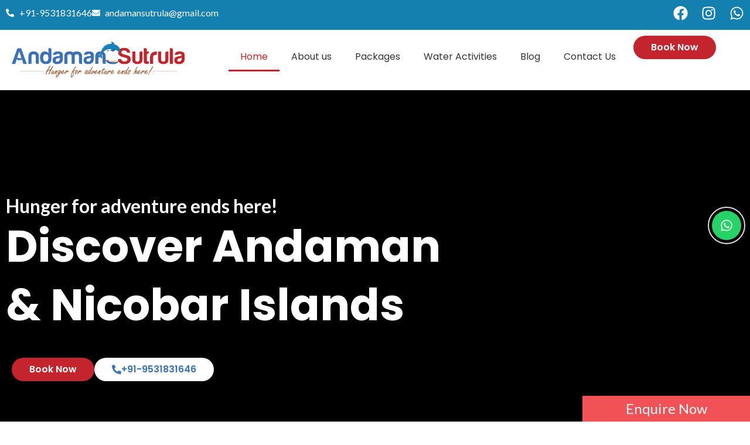

--- FILE ---
content_type: text/html; charset=UTF-8
request_url: https://www.andamansutrula.com/
body_size: 73232
content:
<!doctype html>
<html lang="en-US">
<head>
	
	<!-- Google tag (gtag.js) -->
<script async src="https://www.googletagmanager.com/gtag/js?id=G-BEN2RKH7ZR"></script>
<script>
  window.dataLayer = window.dataLayer || [];
  function gtag(){dataLayer.push(arguments);}
  gtag('js', new Date());

  gtag('config', 'G-BEN2RKH7ZR');
</script>

	<script src="https://cdn.amplitude.com/libs/analytics-browser-2.11.1-min.js.gz"></script><script src="https://cdn.amplitude.com/libs/plugin-session-replay-browser-1.23.2-min.js.gz"></script><script>window.amplitude.add(window.sessionReplay.plugin({sampleRate: 1}));window.amplitude.init('523a8b06bad0ca7f5fe44888667323ca', {"autocapture":{"elementInteractions":true}});</script>

<meta name="google-site-verification" content="rauLw1_ubcZpBcECB2xkJEgYn2NEOfxZ5WRE_ZfHWMY" />

<!-- Google Tag Manager -->
<script>(function(w,d,s,l,i){w[l]=w[l]||[];w[l].push({'gtm.start':
new Date().getTime(),event:'gtm.js'});var f=d.getElementsByTagName(s)[0],
j=d.createElement(s),dl=l!='dataLayer'?'&l='+l:'';j.async=true;j.src=
'https://www.googletagmanager.com/gtm.js?id='+i+dl;f.parentNode.insertBefore(j,f);
})(window,document,'script','dataLayer','GTM-PGBG5F77');</script>
<!-- End Google Tag Manager -->
	
	<meta charset="UTF-8">
	<meta name="viewport" content="width=device-width, initial-scale=1">
	<link rel="profile" href="https://gmpg.org/xfn/11">
	<meta name='robots' content='index, follow, max-image-preview:large, max-snippet:-1, max-video-preview:-1' />

	<!-- This site is optimized with the Yoast SEO plugin v26.4 - https://yoast.com/wordpress/plugins/seo/ -->
	<title>Andaman Tour Packages - Andaman Sutrula</title>
	<meta name="description" content="Discover the best Andaman Tour Packages with Andaman Sutrula. Explore pristine beaches, adventure spots &amp; island beauty. Book your dream trip today!" />
	<link rel="canonical" href="https://www.andamansutrula.com/" />
	<meta property="og:locale" content="en_US" />
	<meta property="og:type" content="website" />
	<meta property="og:title" content="Andaman Tour Packages - Andaman Sutrula" />
	<meta property="og:description" content="Discover the best Andaman Tour Packages with Andaman Sutrula. Explore pristine beaches, adventure spots &amp; island beauty. Book your dream trip today!" />
	<meta property="og:url" content="https://www.andamansutrula.com/" />
	<meta property="og:site_name" content="Andaman Sutrula" />
	<meta property="article:modified_time" content="2025-11-18T10:17:26+00:00" />
	<meta property="og:image" content="https://www.andamansutrula.com/wp-content/uploads/2025/09/Icons8-Windows-8-Animals-Dolphin.512-2.png" />
	<meta name="twitter:card" content="summary_large_image" />
	<script type="application/ld+json" class="yoast-schema-graph">{"@context":"https://schema.org","@graph":[{"@type":"WebPage","@id":"https://www.andamansutrula.com/","url":"https://www.andamansutrula.com/","name":"Andaman Tour Packages - Andaman Sutrula","isPartOf":{"@id":"https://www.andamansutrula.com/#website"},"about":{"@id":"https://www.andamansutrula.com/#organization"},"primaryImageOfPage":{"@id":"https://www.andamansutrula.com/#primaryimage"},"image":{"@id":"https://www.andamansutrula.com/#primaryimage"},"thumbnailUrl":"https://www.andamansutrula.com/wp-content/uploads/2025/09/Icons8-Windows-8-Animals-Dolphin.512-2.png","datePublished":"2025-09-17T12:38:18+00:00","dateModified":"2025-11-18T10:17:26+00:00","description":"Discover the best Andaman Tour Packages with Andaman Sutrula. Explore pristine beaches, adventure spots & island beauty. Book your dream trip today!","breadcrumb":{"@id":"https://www.andamansutrula.com/#breadcrumb"},"inLanguage":"en-US","potentialAction":[{"@type":"ReadAction","target":["https://www.andamansutrula.com/"]}]},{"@type":"ImageObject","inLanguage":"en-US","@id":"https://www.andamansutrula.com/#primaryimage","url":"https://www.andamansutrula.com/wp-content/uploads/2025/09/Icons8-Windows-8-Animals-Dolphin.512-2.png","contentUrl":"https://www.andamansutrula.com/wp-content/uploads/2025/09/Icons8-Windows-8-Animals-Dolphin.512-2.png","width":100,"height":100},{"@type":"BreadcrumbList","@id":"https://www.andamansutrula.com/#breadcrumb","itemListElement":[{"@type":"ListItem","position":1,"name":"Home"}]},{"@type":"WebSite","@id":"https://www.andamansutrula.com/#website","url":"https://www.andamansutrula.com/","name":"Andaman Sutrula","description":"","publisher":{"@id":"https://www.andamansutrula.com/#organization"},"potentialAction":[{"@type":"SearchAction","target":{"@type":"EntryPoint","urlTemplate":"https://www.andamansutrula.com/?s={search_term_string}"},"query-input":{"@type":"PropertyValueSpecification","valueRequired":true,"valueName":"search_term_string"}}],"inLanguage":"en-US"},{"@type":"Organization","@id":"https://www.andamansutrula.com/#organization","name":"Andaman Sutrula","url":"https://www.andamansutrula.com/","logo":{"@type":"ImageObject","inLanguage":"en-US","@id":"https://www.andamansutrula.com/#/schema/logo/image/","url":"https://www.andamansutrula.com/wp-content/uploads/2025/09/logo.png","contentUrl":"https://www.andamansutrula.com/wp-content/uploads/2025/09/logo.png","width":2544,"height":544,"caption":"Andaman Sutrula"},"image":{"@id":"https://www.andamansutrula.com/#/schema/logo/image/"}}]}</script>
	<!-- / Yoast SEO plugin. -->


<link rel="alternate" type="application/rss+xml" title="Andaman Sutrula &raquo; Feed" href="https://www.andamansutrula.com/feed/" />
<link rel="alternate" type="application/rss+xml" title="Andaman Sutrula &raquo; Comments Feed" href="https://www.andamansutrula.com/comments/feed/" />
<link rel="alternate" title="oEmbed (JSON)" type="application/json+oembed" href="https://www.andamansutrula.com/wp-json/oembed/1.0/embed?url=https%3A%2F%2Fwww.andamansutrula.com%2F" />
<link rel="alternate" title="oEmbed (XML)" type="text/xml+oembed" href="https://www.andamansutrula.com/wp-json/oembed/1.0/embed?url=https%3A%2F%2Fwww.andamansutrula.com%2F&#038;format=xml" />
		<style>
			.lazyload,
			.lazyloading {
				max-width: 100%;
			}
		</style>
		<style id='wp-img-auto-sizes-contain-inline-css'>
img:is([sizes=auto i],[sizes^="auto," i]){contain-intrinsic-size:3000px 1500px}
/*# sourceURL=wp-img-auto-sizes-contain-inline-css */
</style>
<style id='wp-emoji-styles-inline-css'>

	img.wp-smiley, img.emoji {
		display: inline !important;
		border: none !important;
		box-shadow: none !important;
		height: 1em !important;
		width: 1em !important;
		margin: 0 0.07em !important;
		vertical-align: -0.1em !important;
		background: none !important;
		padding: 0 !important;
	}
/*# sourceURL=wp-emoji-styles-inline-css */
</style>
<link rel='stylesheet' id='hello-elementor-css' href='https://www.andamansutrula.com/wp-content/themes/hello-elementor/assets/css/reset.css?ver=3.4.4' media='all' />
<link rel='stylesheet' id='hello-elementor-theme-style-css' href='https://www.andamansutrula.com/wp-content/themes/hello-elementor/assets/css/theme.css?ver=3.4.4' media='all' />
<link rel='stylesheet' id='hello-elementor-header-footer-css' href='https://www.andamansutrula.com/wp-content/themes/hello-elementor/assets/css/header-footer.css?ver=3.4.4' media='all' />
<link rel='stylesheet' id='elementor-frontend-css' href='https://www.andamansutrula.com/wp-content/plugins/elementor/assets/css/frontend.min.css?ver=3.32.4' media='all' />
<link rel='stylesheet' id='elementor-post-6-css' href='https://www.andamansutrula.com/wp-content/uploads/elementor/css/post-6.css?ver=1764746358' media='all' />
<link rel='stylesheet' id='widget-icon-list-css' href='https://www.andamansutrula.com/wp-content/plugins/elementor/assets/css/widget-icon-list.min.css?ver=3.32.4' media='all' />
<link rel='stylesheet' id='widget-social-icons-css' href='https://www.andamansutrula.com/wp-content/plugins/elementor/assets/css/widget-social-icons.min.css?ver=3.32.4' media='all' />
<link rel='stylesheet' id='e-apple-webkit-css' href='https://www.andamansutrula.com/wp-content/plugins/elementor/assets/css/conditionals/apple-webkit.min.css?ver=3.32.4' media='all' />
<link rel='stylesheet' id='widget-image-css' href='https://www.andamansutrula.com/wp-content/plugins/elementor/assets/css/widget-image.min.css?ver=3.32.4' media='all' />
<link rel='stylesheet' id='widget-nav-menu-css' href='https://www.andamansutrula.com/wp-content/plugins/elementor-pro/assets/css/widget-nav-menu.min.css?ver=3.30.0' media='all' />
<link rel='stylesheet' id='e-sticky-css' href='https://www.andamansutrula.com/wp-content/plugins/elementor-pro/assets/css/modules/sticky.min.css?ver=3.30.0' media='all' />
<link rel='stylesheet' id='e-motion-fx-css' href='https://www.andamansutrula.com/wp-content/plugins/elementor-pro/assets/css/modules/motion-fx.min.css?ver=3.30.0' media='all' />
<link rel='stylesheet' id='e-animation-grow-css' href='https://www.andamansutrula.com/wp-content/plugins/elementor/assets/lib/animations/styles/e-animation-grow.min.css?ver=3.32.4' media='all' />
<link rel='stylesheet' id='widget-heading-css' href='https://www.andamansutrula.com/wp-content/plugins/elementor/assets/css/widget-heading.min.css?ver=3.32.4' media='all' />
<link rel='stylesheet' id='fluent-form-styles-css' href='https://www.andamansutrula.com/wp-content/plugins/fluentform/assets/css/fluent-forms-public.css?ver=6.1.4' media='all' />
<link rel='stylesheet' id='fluentform-public-default-css' href='https://www.andamansutrula.com/wp-content/plugins/fluentform/assets/css/fluentform-public-default.css?ver=6.1.4' media='all' />
<link rel='stylesheet' id='e-animation-zoomIn-css' href='https://www.andamansutrula.com/wp-content/plugins/elementor/assets/lib/animations/styles/zoomIn.min.css?ver=3.32.4' media='all' />
<link rel='stylesheet' id='e-popup-css' href='https://www.andamansutrula.com/wp-content/plugins/elementor-pro/assets/css/conditionals/popup.min.css?ver=3.30.0' media='all' />
<link rel='stylesheet' id='widget-icon-box-css' href='https://www.andamansutrula.com/wp-content/plugins/elementor/assets/css/widget-icon-box.min.css?ver=3.32.4' media='all' />
<link rel='stylesheet' id='swiper-css' href='https://www.andamansutrula.com/wp-content/plugins/elementor/assets/lib/swiper/v8/css/swiper.min.css?ver=8.4.5' media='all' />
<link rel='stylesheet' id='e-swiper-css' href='https://www.andamansutrula.com/wp-content/plugins/elementor/assets/css/conditionals/e-swiper.min.css?ver=3.32.4' media='all' />
<link rel='stylesheet' id='widget-nested-carousel-css' href='https://www.andamansutrula.com/wp-content/plugins/elementor-pro/assets/css/widget-nested-carousel.min.css?ver=3.30.0' media='all' />
<link rel='stylesheet' id='widget-image-box-css' href='https://www.andamansutrula.com/wp-content/plugins/elementor/assets/css/widget-image-box.min.css?ver=3.32.4' media='all' />
<link rel='stylesheet' id='widget-gallery-css' href='https://www.andamansutrula.com/wp-content/plugins/elementor-pro/assets/css/widget-gallery.min.css?ver=3.30.0' media='all' />
<link rel='stylesheet' id='elementor-gallery-css' href='https://www.andamansutrula.com/wp-content/plugins/elementor/assets/lib/e-gallery/css/e-gallery.min.css?ver=1.2.0' media='all' />
<link rel='stylesheet' id='e-transitions-css' href='https://www.andamansutrula.com/wp-content/plugins/elementor-pro/assets/css/conditionals/transitions.min.css?ver=3.30.0' media='all' />
<link rel='stylesheet' id='widget-video-css' href='https://www.andamansutrula.com/wp-content/plugins/elementor/assets/css/widget-video.min.css?ver=3.32.4' media='all' />
<link rel='stylesheet' id='widget-nested-accordion-css' href='https://www.andamansutrula.com/wp-content/plugins/elementor/assets/css/widget-nested-accordion.min.css?ver=3.32.4' media='all' />
<link rel='stylesheet' id='elementor-post-62-css' href='https://www.andamansutrula.com/wp-content/uploads/elementor/css/post-62.css?ver=1764746362' media='all' />
<link rel='stylesheet' id='fluentform-elementor-widget-css' href='https://www.andamansutrula.com/wp-content/plugins/fluentform/assets/css/fluent-forms-elementor-widget.css?ver=6.1.4' media='all' />
<link rel='stylesheet' id='elementor-post-11-css' href='https://www.andamansutrula.com/wp-content/uploads/elementor/css/post-11.css?ver=1764746362' media='all' />
<link rel='stylesheet' id='elementor-post-48-css' href='https://www.andamansutrula.com/wp-content/uploads/elementor/css/post-48.css?ver=1764746362' media='all' />
<link rel='stylesheet' id='elementor-post-1999-css' href='https://www.andamansutrula.com/wp-content/uploads/elementor/css/post-1999.css?ver=1764746362' media='all' />
<link rel='stylesheet' id='eael-general-css' href='https://www.andamansutrula.com/wp-content/plugins/essential-addons-for-elementor-lite/assets/front-end/css/view/general.min.css?ver=6.3.2' media='all' />
<link rel='stylesheet' id='elementor-gf-poppins-css' href='https://fonts.googleapis.com/css?family=Poppins:100,100italic,200,200italic,300,300italic,400,400italic,500,500italic,600,600italic,700,700italic,800,800italic,900,900italic&#038;display=swap' media='all' />
<link rel='stylesheet' id='elementor-gf-lato-css' href='https://fonts.googleapis.com/css?family=Lato:100,100italic,200,200italic,300,300italic,400,400italic,500,500italic,600,600italic,700,700italic,800,800italic,900,900italic&#038;display=swap' media='all' />
<link rel='stylesheet' id='elementor-gf-caveat-css' href='https://fonts.googleapis.com/css?family=Caveat:100,100italic,200,200italic,300,300italic,400,400italic,500,500italic,600,600italic,700,700italic,800,800italic,900,900italic&#038;display=swap' media='all' />
<script src="https://www.andamansutrula.com/wp-includes/js/jquery/jquery.min.js?ver=3.7.1" id="jquery-core-js"></script>
<script src="https://www.andamansutrula.com/wp-includes/js/jquery/jquery-migrate.min.js?ver=3.4.1" id="jquery-migrate-js"></script>
<link rel="https://api.w.org/" href="https://www.andamansutrula.com/wp-json/" /><link rel="alternate" title="JSON" type="application/json" href="https://www.andamansutrula.com/wp-json/wp/v2/pages/62" /><link rel="EditURI" type="application/rsd+xml" title="RSD" href="https://www.andamansutrula.com/xmlrpc.php?rsd" />
<meta name="generator" content="WordPress 6.9" />
<link rel='shortlink' href='https://www.andamansutrula.com/' />
<meta name="ti-site-data" content="eyJyIjoiMTowITc6MCEzMDowIiwibyI6Imh0dHBzOlwvXC93d3cuYW5kYW1hbnN1dHJ1bGEuY29tXC93cC1hZG1pblwvYWRtaW4tYWpheC5waHA/YWN0aW9uPXRpX29ubGluZV91c2Vyc19nb29nbGUmYW1wO3A9JTJGJmFtcDtfd3Bub25jZT01ZDc3ODg2ODk2In0=" />		<script>
			document.documentElement.className = document.documentElement.className.replace('no-js', 'js');
		</script>
				<style>
			.no-js img.lazyload {
				display: none;
			}

			figure.wp-block-image img.lazyloading {
				min-width: 150px;
			}

			.lazyload,
			.lazyloading {
				--smush-placeholder-width: 100px;
				--smush-placeholder-aspect-ratio: 1/1;
				width: var(--smush-image-width, var(--smush-placeholder-width)) !important;
				aspect-ratio: var(--smush-image-aspect-ratio, var(--smush-placeholder-aspect-ratio)) !important;
			}

						.lazyload, .lazyloading {
				opacity: 0;
			}

			.lazyloaded {
				opacity: 1;
				transition: opacity 400ms;
				transition-delay: 0ms;
			}

					</style>
		<meta name="generator" content="Elementor 3.32.4; features: e_font_icon_svg, additional_custom_breakpoints; settings: css_print_method-external, google_font-enabled, font_display-swap">
<!-- Google Tag Manager -->
<script>(function(w,d,s,l,i){w[l]=w[l]||[];w[l].push({'gtm.start':
new Date().getTime(),event:'gtm.js'});var f=d.getElementsByTagName(s)[0],
j=d.createElement(s),dl=l!='dataLayer'?'&l='+l:'';j.async=true;j.src=
'https://www.googletagmanager.com/gtm.js?id='+i+dl;f.parentNode.insertBefore(j,f);
})(window,document,'script','dataLayer','GTM-5KFBG6CL');</script>
<!-- End Google Tag Manager -->
			<style>
				.e-con.e-parent:nth-of-type(n+4):not(.e-lazyloaded):not(.e-no-lazyload),
				.e-con.e-parent:nth-of-type(n+4):not(.e-lazyloaded):not(.e-no-lazyload) * {
					background-image: none !important;
				}
				@media screen and (max-height: 1024px) {
					.e-con.e-parent:nth-of-type(n+3):not(.e-lazyloaded):not(.e-no-lazyload),
					.e-con.e-parent:nth-of-type(n+3):not(.e-lazyloaded):not(.e-no-lazyload) * {
						background-image: none !important;
					}
				}
				@media screen and (max-height: 640px) {
					.e-con.e-parent:nth-of-type(n+2):not(.e-lazyloaded):not(.e-no-lazyload),
					.e-con.e-parent:nth-of-type(n+2):not(.e-lazyloaded):not(.e-no-lazyload) * {
						background-image: none !important;
					}
				}
			</style>
			<script id='nitro-telemetry-meta' nitro-exclude>window.NPTelemetryMetadata={missReason: (!window.NITROPACK_STATE ? 'cache not found' : 'hit'),pageType: 'home',isEligibleForOptimization: true,}</script><script id='nitro-generic' nitro-exclude>(()=>{window.NitroPack=window.NitroPack||{coreVersion:"na",isCounted:!1};let e=document.createElement("script");if(e.src="https://nitroscripts.com/rlaqwyknhoYRFZpovoouiRLhawuunuGq",e.async=!0,e.id="nitro-script",document.head.appendChild(e),!window.NitroPack.isCounted){window.NitroPack.isCounted=!0;let t=()=>{navigator.sendBeacon("https://to.getnitropack.com/p",JSON.stringify({siteId:"rlaqwyknhoYRFZpovoouiRLhawuunuGq",url:window.location.href,isOptimized:!!window.IS_NITROPACK,coreVersion:"na",missReason:window.NPTelemetryMetadata?.missReason||"",pageType:window.NPTelemetryMetadata?.pageType||"",isEligibleForOptimization:!!window.NPTelemetryMetadata?.isEligibleForOptimization}))};(()=>{let e=()=>new Promise(e=>{"complete"===document.readyState?e():window.addEventListener("load",e)}),i=()=>new Promise(e=>{document.prerendering?document.addEventListener("prerenderingchange",e,{once:!0}):e()}),a=async()=>{await i(),await e(),t()};a()})(),window.addEventListener("pageshow",e=>{if(e.persisted){let i=document.prerendering||self.performance?.getEntriesByType?.("navigation")[0]?.activationStart>0;"visible"!==document.visibilityState||i||t()}})}})();</script><link rel="icon" href="https://www.andamansutrula.com/wp-content/uploads/2025/09/android-chrome-512x512-1-150x150.png" sizes="32x32" />
<link rel="icon" href="https://www.andamansutrula.com/wp-content/uploads/2025/09/android-chrome-512x512-1-300x300.png" sizes="192x192" />
<link rel="apple-touch-icon" href="https://www.andamansutrula.com/wp-content/uploads/2025/09/android-chrome-512x512-1-300x300.png" />
<meta name="msapplication-TileImage" content="https://www.andamansutrula.com/wp-content/uploads/2025/09/android-chrome-512x512-1-300x300.png" />
		<style id="wp-custom-css">
			/* Make tab header sticky */
.e-n-tabs-heading {
  position: sticky;
  top: 130px; /* adjust to match your header height */
  z-index: 10;
  background: #fbf8f6; /* prevent overlap */
  padding: 15px 0;
	
}

@media (max-width: 767px) {
	.elementor-element-a87c66d{
		display:none;
		
	}
.footer-contact-wrap {
    display: block !important;;
}
.footer-contact-info {
    position: fixed;
    bottom: 0;
    width: 100%;
    z-index: 99;
}
.contact-info-col {
    width: 33.33%;
    text-align: center;
}
.contact-info-col:first-child i {
    color: red;
}

.contact-info-col i {
    font-size: 20px;
    margin-bottom: 8px;
}
#myModal {
    padding-top: 70px;
    z-index: 9999;
}
.modal {
    display: none;
    position: fixed;
    z-index: 1;
    padding-top: 100px;
    left: 0;
    top: 0;
    width: 100%;
    height: 100%;
    overflow: auto;
    background-color: #000;
    background-color: rgba(0,0,0,.4);
}
.modal-content {
    z-index: 99999999 !important;
    background-color: #fefefe;
    margin: auto;
    padding: 20px;
    border: 1px solid #888;
    width: 100%;
}
#Footer a {
    color: #fff !important;
}
.contact-info-col:nth-child(2) i {
    color: #099b2b !important;
}
	span.text-size{
		color:#fff !important;
	}
	.contact-info-col a{
		line-height:10px !important;
	}
	.contact-info-col img{
	  height: 20px;
    width: 20px;
}
	.footer-form {
		 display: none;
		
	}
}
.footer-contact-wrap {
    display: none;
}
.footer-contact-info {
    display: flex;
    align-items: center;
    justify-content: center;
    background: #2969B0;
    padding: 15px 0;
}

.footer-form {
    position: fixed;
    right: 0px;
    bottom: 0;
    z-index: 1000;
    width: 286px;
}
.footer-form .heading-look {
    font-size: 24px;
    background-color:#f05256;
    color: #fff;
    text-align: center;
    display: block;
    padding: 4px 0;
    cursor: pointer;
}
div#mini_contact_form {
    padding: 20px;
    background: #ffff;
}
.footer-form textarea {
    height: 50px;
}		</style>
		<style id='global-styles-inline-css'>
:root{--wp--preset--aspect-ratio--square: 1;--wp--preset--aspect-ratio--4-3: 4/3;--wp--preset--aspect-ratio--3-4: 3/4;--wp--preset--aspect-ratio--3-2: 3/2;--wp--preset--aspect-ratio--2-3: 2/3;--wp--preset--aspect-ratio--16-9: 16/9;--wp--preset--aspect-ratio--9-16: 9/16;--wp--preset--color--black: #000000;--wp--preset--color--cyan-bluish-gray: #abb8c3;--wp--preset--color--white: #ffffff;--wp--preset--color--pale-pink: #f78da7;--wp--preset--color--vivid-red: #cf2e2e;--wp--preset--color--luminous-vivid-orange: #ff6900;--wp--preset--color--luminous-vivid-amber: #fcb900;--wp--preset--color--light-green-cyan: #7bdcb5;--wp--preset--color--vivid-green-cyan: #00d084;--wp--preset--color--pale-cyan-blue: #8ed1fc;--wp--preset--color--vivid-cyan-blue: #0693e3;--wp--preset--color--vivid-purple: #9b51e0;--wp--preset--gradient--vivid-cyan-blue-to-vivid-purple: linear-gradient(135deg,rgb(6,147,227) 0%,rgb(155,81,224) 100%);--wp--preset--gradient--light-green-cyan-to-vivid-green-cyan: linear-gradient(135deg,rgb(122,220,180) 0%,rgb(0,208,130) 100%);--wp--preset--gradient--luminous-vivid-amber-to-luminous-vivid-orange: linear-gradient(135deg,rgb(252,185,0) 0%,rgb(255,105,0) 100%);--wp--preset--gradient--luminous-vivid-orange-to-vivid-red: linear-gradient(135deg,rgb(255,105,0) 0%,rgb(207,46,46) 100%);--wp--preset--gradient--very-light-gray-to-cyan-bluish-gray: linear-gradient(135deg,rgb(238,238,238) 0%,rgb(169,184,195) 100%);--wp--preset--gradient--cool-to-warm-spectrum: linear-gradient(135deg,rgb(74,234,220) 0%,rgb(151,120,209) 20%,rgb(207,42,186) 40%,rgb(238,44,130) 60%,rgb(251,105,98) 80%,rgb(254,248,76) 100%);--wp--preset--gradient--blush-light-purple: linear-gradient(135deg,rgb(255,206,236) 0%,rgb(152,150,240) 100%);--wp--preset--gradient--blush-bordeaux: linear-gradient(135deg,rgb(254,205,165) 0%,rgb(254,45,45) 50%,rgb(107,0,62) 100%);--wp--preset--gradient--luminous-dusk: linear-gradient(135deg,rgb(255,203,112) 0%,rgb(199,81,192) 50%,rgb(65,88,208) 100%);--wp--preset--gradient--pale-ocean: linear-gradient(135deg,rgb(255,245,203) 0%,rgb(182,227,212) 50%,rgb(51,167,181) 100%);--wp--preset--gradient--electric-grass: linear-gradient(135deg,rgb(202,248,128) 0%,rgb(113,206,126) 100%);--wp--preset--gradient--midnight: linear-gradient(135deg,rgb(2,3,129) 0%,rgb(40,116,252) 100%);--wp--preset--font-size--small: 13px;--wp--preset--font-size--medium: 20px;--wp--preset--font-size--large: 36px;--wp--preset--font-size--x-large: 42px;--wp--preset--spacing--20: 0.44rem;--wp--preset--spacing--30: 0.67rem;--wp--preset--spacing--40: 1rem;--wp--preset--spacing--50: 1.5rem;--wp--preset--spacing--60: 2.25rem;--wp--preset--spacing--70: 3.38rem;--wp--preset--spacing--80: 5.06rem;--wp--preset--shadow--natural: 6px 6px 9px rgba(0, 0, 0, 0.2);--wp--preset--shadow--deep: 12px 12px 50px rgba(0, 0, 0, 0.4);--wp--preset--shadow--sharp: 6px 6px 0px rgba(0, 0, 0, 0.2);--wp--preset--shadow--outlined: 6px 6px 0px -3px rgb(255, 255, 255), 6px 6px rgb(0, 0, 0);--wp--preset--shadow--crisp: 6px 6px 0px rgb(0, 0, 0);}:root { --wp--style--global--content-size: 800px;--wp--style--global--wide-size: 1200px; }:where(body) { margin: 0; }.wp-site-blocks > .alignleft { float: left; margin-right: 2em; }.wp-site-blocks > .alignright { float: right; margin-left: 2em; }.wp-site-blocks > .aligncenter { justify-content: center; margin-left: auto; margin-right: auto; }:where(.wp-site-blocks) > * { margin-block-start: 24px; margin-block-end: 0; }:where(.wp-site-blocks) > :first-child { margin-block-start: 0; }:where(.wp-site-blocks) > :last-child { margin-block-end: 0; }:root { --wp--style--block-gap: 24px; }:root :where(.is-layout-flow) > :first-child{margin-block-start: 0;}:root :where(.is-layout-flow) > :last-child{margin-block-end: 0;}:root :where(.is-layout-flow) > *{margin-block-start: 24px;margin-block-end: 0;}:root :where(.is-layout-constrained) > :first-child{margin-block-start: 0;}:root :where(.is-layout-constrained) > :last-child{margin-block-end: 0;}:root :where(.is-layout-constrained) > *{margin-block-start: 24px;margin-block-end: 0;}:root :where(.is-layout-flex){gap: 24px;}:root :where(.is-layout-grid){gap: 24px;}.is-layout-flow > .alignleft{float: left;margin-inline-start: 0;margin-inline-end: 2em;}.is-layout-flow > .alignright{float: right;margin-inline-start: 2em;margin-inline-end: 0;}.is-layout-flow > .aligncenter{margin-left: auto !important;margin-right: auto !important;}.is-layout-constrained > .alignleft{float: left;margin-inline-start: 0;margin-inline-end: 2em;}.is-layout-constrained > .alignright{float: right;margin-inline-start: 2em;margin-inline-end: 0;}.is-layout-constrained > .aligncenter{margin-left: auto !important;margin-right: auto !important;}.is-layout-constrained > :where(:not(.alignleft):not(.alignright):not(.alignfull)){max-width: var(--wp--style--global--content-size);margin-left: auto !important;margin-right: auto !important;}.is-layout-constrained > .alignwide{max-width: var(--wp--style--global--wide-size);}body .is-layout-flex{display: flex;}.is-layout-flex{flex-wrap: wrap;align-items: center;}.is-layout-flex > :is(*, div){margin: 0;}body .is-layout-grid{display: grid;}.is-layout-grid > :is(*, div){margin: 0;}body{padding-top: 0px;padding-right: 0px;padding-bottom: 0px;padding-left: 0px;}a:where(:not(.wp-element-button)){text-decoration: underline;}:root :where(.wp-element-button, .wp-block-button__link){background-color: #32373c;border-width: 0;color: #fff;font-family: inherit;font-size: inherit;font-style: inherit;font-weight: inherit;letter-spacing: inherit;line-height: inherit;padding-top: calc(0.667em + 2px);padding-right: calc(1.333em + 2px);padding-bottom: calc(0.667em + 2px);padding-left: calc(1.333em + 2px);text-decoration: none;text-transform: inherit;}.has-black-color{color: var(--wp--preset--color--black) !important;}.has-cyan-bluish-gray-color{color: var(--wp--preset--color--cyan-bluish-gray) !important;}.has-white-color{color: var(--wp--preset--color--white) !important;}.has-pale-pink-color{color: var(--wp--preset--color--pale-pink) !important;}.has-vivid-red-color{color: var(--wp--preset--color--vivid-red) !important;}.has-luminous-vivid-orange-color{color: var(--wp--preset--color--luminous-vivid-orange) !important;}.has-luminous-vivid-amber-color{color: var(--wp--preset--color--luminous-vivid-amber) !important;}.has-light-green-cyan-color{color: var(--wp--preset--color--light-green-cyan) !important;}.has-vivid-green-cyan-color{color: var(--wp--preset--color--vivid-green-cyan) !important;}.has-pale-cyan-blue-color{color: var(--wp--preset--color--pale-cyan-blue) !important;}.has-vivid-cyan-blue-color{color: var(--wp--preset--color--vivid-cyan-blue) !important;}.has-vivid-purple-color{color: var(--wp--preset--color--vivid-purple) !important;}.has-black-background-color{background-color: var(--wp--preset--color--black) !important;}.has-cyan-bluish-gray-background-color{background-color: var(--wp--preset--color--cyan-bluish-gray) !important;}.has-white-background-color{background-color: var(--wp--preset--color--white) !important;}.has-pale-pink-background-color{background-color: var(--wp--preset--color--pale-pink) !important;}.has-vivid-red-background-color{background-color: var(--wp--preset--color--vivid-red) !important;}.has-luminous-vivid-orange-background-color{background-color: var(--wp--preset--color--luminous-vivid-orange) !important;}.has-luminous-vivid-amber-background-color{background-color: var(--wp--preset--color--luminous-vivid-amber) !important;}.has-light-green-cyan-background-color{background-color: var(--wp--preset--color--light-green-cyan) !important;}.has-vivid-green-cyan-background-color{background-color: var(--wp--preset--color--vivid-green-cyan) !important;}.has-pale-cyan-blue-background-color{background-color: var(--wp--preset--color--pale-cyan-blue) !important;}.has-vivid-cyan-blue-background-color{background-color: var(--wp--preset--color--vivid-cyan-blue) !important;}.has-vivid-purple-background-color{background-color: var(--wp--preset--color--vivid-purple) !important;}.has-black-border-color{border-color: var(--wp--preset--color--black) !important;}.has-cyan-bluish-gray-border-color{border-color: var(--wp--preset--color--cyan-bluish-gray) !important;}.has-white-border-color{border-color: var(--wp--preset--color--white) !important;}.has-pale-pink-border-color{border-color: var(--wp--preset--color--pale-pink) !important;}.has-vivid-red-border-color{border-color: var(--wp--preset--color--vivid-red) !important;}.has-luminous-vivid-orange-border-color{border-color: var(--wp--preset--color--luminous-vivid-orange) !important;}.has-luminous-vivid-amber-border-color{border-color: var(--wp--preset--color--luminous-vivid-amber) !important;}.has-light-green-cyan-border-color{border-color: var(--wp--preset--color--light-green-cyan) !important;}.has-vivid-green-cyan-border-color{border-color: var(--wp--preset--color--vivid-green-cyan) !important;}.has-pale-cyan-blue-border-color{border-color: var(--wp--preset--color--pale-cyan-blue) !important;}.has-vivid-cyan-blue-border-color{border-color: var(--wp--preset--color--vivid-cyan-blue) !important;}.has-vivid-purple-border-color{border-color: var(--wp--preset--color--vivid-purple) !important;}.has-vivid-cyan-blue-to-vivid-purple-gradient-background{background: var(--wp--preset--gradient--vivid-cyan-blue-to-vivid-purple) !important;}.has-light-green-cyan-to-vivid-green-cyan-gradient-background{background: var(--wp--preset--gradient--light-green-cyan-to-vivid-green-cyan) !important;}.has-luminous-vivid-amber-to-luminous-vivid-orange-gradient-background{background: var(--wp--preset--gradient--luminous-vivid-amber-to-luminous-vivid-orange) !important;}.has-luminous-vivid-orange-to-vivid-red-gradient-background{background: var(--wp--preset--gradient--luminous-vivid-orange-to-vivid-red) !important;}.has-very-light-gray-to-cyan-bluish-gray-gradient-background{background: var(--wp--preset--gradient--very-light-gray-to-cyan-bluish-gray) !important;}.has-cool-to-warm-spectrum-gradient-background{background: var(--wp--preset--gradient--cool-to-warm-spectrum) !important;}.has-blush-light-purple-gradient-background{background: var(--wp--preset--gradient--blush-light-purple) !important;}.has-blush-bordeaux-gradient-background{background: var(--wp--preset--gradient--blush-bordeaux) !important;}.has-luminous-dusk-gradient-background{background: var(--wp--preset--gradient--luminous-dusk) !important;}.has-pale-ocean-gradient-background{background: var(--wp--preset--gradient--pale-ocean) !important;}.has-electric-grass-gradient-background{background: var(--wp--preset--gradient--electric-grass) !important;}.has-midnight-gradient-background{background: var(--wp--preset--gradient--midnight) !important;}.has-small-font-size{font-size: var(--wp--preset--font-size--small) !important;}.has-medium-font-size{font-size: var(--wp--preset--font-size--medium) !important;}.has-large-font-size{font-size: var(--wp--preset--font-size--large) !important;}.has-x-large-font-size{font-size: var(--wp--preset--font-size--x-large) !important;}
/*# sourceURL=global-styles-inline-css */
</style>
<link rel='stylesheet' id='flatpickr-css' href='https://www.andamansutrula.com/wp-content/plugins/elementor/assets/lib/flatpickr/flatpickr.min.css?ver=4.6.13' media='all' />
<link rel='stylesheet' id='elementor-post-274-css' href='https://www.andamansutrula.com/wp-content/uploads/elementor/css/post-274.css?ver=1764746362' media='all' />
</head>
<body class="home wp-singular page-template-default page page-id-62 wp-custom-logo wp-embed-responsive wp-theme-hello-elementor hello-elementor-default elementor-default elementor-kit-6 elementor-page elementor-page-62">

	<!-- Google Tag Manager (noscript) -->
<noscript><iframe data-src="https://www.googletagmanager.com/ns.html?id=GTM-PGBG5F77"
height="0" width="0" style="display:none;visibility:hidden" src="[data-uri]" class="lazyload" data-load-mode="1"></iframe></noscript>
<!-- End Google Tag Manager (noscript) -->
	
<!-- Google Tag Manager (noscript) -->
<noscript><iframe data-src="https://www.googletagmanager.com/ns.html?id=GTM-5KFBG6CL"
height="0" width="0" style="display:none;visibility:hidden" src="[data-uri]" class="lazyload" data-load-mode="1"></iframe></noscript>
<!-- End Google Tag Manager (noscript) -->

<a class="skip-link screen-reader-text" href="#content">Skip to content</a>

		<div data-elementor-type="header" data-elementor-id="11" class="elementor elementor-11 elementor-location-header" data-elementor-post-type="elementor_library">
			<div class="elementor-element elementor-element-7c08116 elementor-hidden-mobile e-flex e-con-boxed e-con e-parent" data-id="7c08116" data-element_type="container" data-settings="{&quot;background_background&quot;:&quot;classic&quot;}">
					<div class="e-con-inner">
		<div class="elementor-element elementor-element-bcfc2cc e-con-full e-flex e-con e-child" data-id="bcfc2cc" data-element_type="container">
		<div class="elementor-element elementor-element-5b3f593 e-con-full e-flex e-con e-child" data-id="5b3f593" data-element_type="container">
				<div class="elementor-element elementor-element-f12ec8d elementor-icon-list--layout-inline elementor-list-item-link-full_width elementor-widget elementor-widget-icon-list" data-id="f12ec8d" data-element_type="widget" data-widget_type="icon-list.default">
							<ul class="elementor-icon-list-items elementor-inline-items">
							<li class="elementor-icon-list-item elementor-inline-item">
											<a href="tel:+91-9531831646">

												<span class="elementor-icon-list-icon">
							<svg aria-hidden="true" class="e-font-icon-svg e-fas-phone-alt" viewBox="0 0 512 512" xmlns="http://www.w3.org/2000/svg"><path d="M497.39 361.8l-112-48a24 24 0 0 0-28 6.9l-49.6 60.6A370.66 370.66 0 0 1 130.6 204.11l60.6-49.6a23.94 23.94 0 0 0 6.9-28l-48-112A24.16 24.16 0 0 0 122.6.61l-104 24A24 24 0 0 0 0 48c0 256.5 207.9 464 464 464a24 24 0 0 0 23.4-18.6l24-104a24.29 24.29 0 0 0-14.01-27.6z"></path></svg>						</span>
										<span class="elementor-icon-list-text"> +91-9531831646</span>
											</a>
									</li>
								<li class="elementor-icon-list-item elementor-inline-item">
											<a href="mailto:andamansutrula@gmail.com">

												<span class="elementor-icon-list-icon">
							<svg aria-hidden="true" class="e-font-icon-svg e-fas-envelope" viewBox="0 0 512 512" xmlns="http://www.w3.org/2000/svg"><path d="M502.3 190.8c3.9-3.1 9.7-.2 9.7 4.7V400c0 26.5-21.5 48-48 48H48c-26.5 0-48-21.5-48-48V195.6c0-5 5.7-7.8 9.7-4.7 22.4 17.4 52.1 39.5 154.1 113.6 21.1 15.4 56.7 47.8 92.2 47.6 35.7.3 72-32.8 92.3-47.6 102-74.1 131.6-96.3 154-113.7zM256 320c23.2.4 56.6-29.2 73.4-41.4 132.7-96.3 142.8-104.7 173.4-128.7 5.8-4.5 9.2-11.5 9.2-18.9v-19c0-26.5-21.5-48-48-48H48C21.5 64 0 85.5 0 112v19c0 7.4 3.4 14.3 9.2 18.9 30.6 23.9 40.7 32.4 173.4 128.7 16.8 12.2 50.2 41.8 73.4 41.4z"></path></svg>						</span>
										<span class="elementor-icon-list-text">andamansutrula@gmail.com</span>
											</a>
									</li>
						</ul>
						</div>
				</div>
		<div class="elementor-element elementor-element-e57e0e2 e-con-full e-flex e-con e-child" data-id="e57e0e2" data-element_type="container">
				<div class="elementor-element elementor-element-71c4fa3 elementor-shape-square e-grid-align-right elementor-grid-0 elementor-widget elementor-widget-social-icons" data-id="71c4fa3" data-element_type="widget" data-widget_type="social-icons.default">
							<div class="elementor-social-icons-wrapper elementor-grid" role="list">
							<span class="elementor-grid-item" role="listitem">
					<a class="elementor-icon elementor-social-icon elementor-social-icon-facebook elementor-repeater-item-9e5b62e" href="https://www.facebook.com/people/Andaman-Sutrula/100070262553531/" target="_blank">
						<span class="elementor-screen-only">Facebook</span>
						<svg aria-hidden="true" class="e-font-icon-svg e-fab-facebook" viewBox="0 0 512 512" xmlns="http://www.w3.org/2000/svg"><path d="M504 256C504 119 393 8 256 8S8 119 8 256c0 123.78 90.69 226.38 209.25 245V327.69h-63V256h63v-54.64c0-62.15 37-96.48 93.67-96.48 27.14 0 55.52 4.84 55.52 4.84v61h-31.28c-30.8 0-40.41 19.12-40.41 38.73V256h68.78l-11 71.69h-57.78V501C413.31 482.38 504 379.78 504 256z"></path></svg>					</a>
				</span>
							<span class="elementor-grid-item" role="listitem">
					<a class="elementor-icon elementor-social-icon elementor-social-icon-instagram elementor-repeater-item-302bbed" href="https://www.instagram.com/andaman_sutrula_travel_agency/" target="_blank">
						<span class="elementor-screen-only">Instagram</span>
						<svg aria-hidden="true" class="e-font-icon-svg e-fab-instagram" viewBox="0 0 448 512" xmlns="http://www.w3.org/2000/svg"><path d="M224.1 141c-63.6 0-114.9 51.3-114.9 114.9s51.3 114.9 114.9 114.9S339 319.5 339 255.9 287.7 141 224.1 141zm0 189.6c-41.1 0-74.7-33.5-74.7-74.7s33.5-74.7 74.7-74.7 74.7 33.5 74.7 74.7-33.6 74.7-74.7 74.7zm146.4-194.3c0 14.9-12 26.8-26.8 26.8-14.9 0-26.8-12-26.8-26.8s12-26.8 26.8-26.8 26.8 12 26.8 26.8zm76.1 27.2c-1.7-35.9-9.9-67.7-36.2-93.9-26.2-26.2-58-34.4-93.9-36.2-37-2.1-147.9-2.1-184.9 0-35.8 1.7-67.6 9.9-93.9 36.1s-34.4 58-36.2 93.9c-2.1 37-2.1 147.9 0 184.9 1.7 35.9 9.9 67.7 36.2 93.9s58 34.4 93.9 36.2c37 2.1 147.9 2.1 184.9 0 35.9-1.7 67.7-9.9 93.9-36.2 26.2-26.2 34.4-58 36.2-93.9 2.1-37 2.1-147.8 0-184.8zM398.8 388c-7.8 19.6-22.9 34.7-42.6 42.6-29.5 11.7-99.5 9-132.1 9s-102.7 2.6-132.1-9c-19.6-7.8-34.7-22.9-42.6-42.6-11.7-29.5-9-99.5-9-132.1s-2.6-102.7 9-132.1c7.8-19.6 22.9-34.7 42.6-42.6 29.5-11.7 99.5-9 132.1-9s102.7-2.6 132.1 9c19.6 7.8 34.7 22.9 42.6 42.6 11.7 29.5 9 99.5 9 132.1s2.7 102.7-9 132.1z"></path></svg>					</a>
				</span>
							<span class="elementor-grid-item" role="listitem">
					<a class="elementor-icon elementor-social-icon elementor-social-icon-whatsapp elementor-repeater-item-6fcb989" href="https://wa.me/919531831646?text=Hello%2C%20Please%20give%20more%20details%20on%20Andaman%20Tour%20Packages." target="_blank">
						<span class="elementor-screen-only">Whatsapp</span>
						<svg aria-hidden="true" class="e-font-icon-svg e-fab-whatsapp" viewBox="0 0 448 512" xmlns="http://www.w3.org/2000/svg"><path d="M380.9 97.1C339 55.1 283.2 32 223.9 32c-122.4 0-222 99.6-222 222 0 39.1 10.2 77.3 29.6 111L0 480l117.7-30.9c32.4 17.7 68.9 27 106.1 27h.1c122.3 0 224.1-99.6 224.1-222 0-59.3-25.2-115-67.1-157zm-157 341.6c-33.2 0-65.7-8.9-94-25.7l-6.7-4-69.8 18.3L72 359.2l-4.4-7c-18.5-29.4-28.2-63.3-28.2-98.2 0-101.7 82.8-184.5 184.6-184.5 49.3 0 95.6 19.2 130.4 54.1 34.8 34.9 56.2 81.2 56.1 130.5 0 101.8-84.9 184.6-186.6 184.6zm101.2-138.2c-5.5-2.8-32.8-16.2-37.9-18-5.1-1.9-8.8-2.8-12.5 2.8-3.7 5.6-14.3 18-17.6 21.8-3.2 3.7-6.5 4.2-12 1.4-32.6-16.3-54-29.1-75.5-66-5.7-9.8 5.7-9.1 16.3-30.3 1.8-3.7.9-6.9-.5-9.7-1.4-2.8-12.5-30.1-17.1-41.2-4.5-10.8-9.1-9.3-12.5-9.5-3.2-.2-6.9-.2-10.6-.2-3.7 0-9.7 1.4-14.8 6.9-5.1 5.6-19.4 19-19.4 46.3 0 27.3 19.9 53.7 22.6 57.4 2.8 3.7 39.1 59.7 94.8 83.8 35.2 15.2 49 16.5 66.6 13.9 10.7-1.6 32.8-13.4 37.4-26.4 4.6-13 4.6-24.1 3.2-26.4-1.3-2.5-5-3.9-10.5-6.6z"></path></svg>					</a>
				</span>
					</div>
						</div>
				</div>
				</div>
					</div>
				</div>
		<div class="elementor-element elementor-element-6b1be2b e-flex e-con-boxed e-con e-parent" data-id="6b1be2b" data-element_type="container" data-settings="{&quot;background_background&quot;:&quot;classic&quot;,&quot;motion_fx_motion_fx_scrolling&quot;:&quot;yes&quot;,&quot;sticky&quot;:&quot;top&quot;,&quot;motion_fx_devices&quot;:[&quot;desktop&quot;,&quot;tablet&quot;,&quot;mobile&quot;],&quot;sticky_on&quot;:[&quot;desktop&quot;,&quot;tablet&quot;,&quot;mobile&quot;],&quot;sticky_offset&quot;:0,&quot;sticky_effects_offset&quot;:0,&quot;sticky_anchor_link_offset&quot;:0}">
					<div class="e-con-inner">
		<div class="elementor-element elementor-element-cfe6f93 e-con-full e-flex e-con e-child" data-id="cfe6f93" data-element_type="container">
		<div class="elementor-element elementor-element-9dc8667 e-con-full e-flex e-con e-child" data-id="9dc8667" data-element_type="container">
				<div class="elementor-element elementor-element-5fc9178 elementor-widget elementor-widget-image" data-id="5fc9178" data-element_type="widget" data-widget_type="image.default">
																<a href="/">
							<img fetchpriority="high" width="800" height="171" src="https://www.andamansutrula.com/wp-content/uploads/2025/09/logo-1024x219.png" class="attachment-large size-large wp-image-13" alt="" srcset="https://www.andamansutrula.com/wp-content/uploads/2025/09/logo-1024x219.png 1024w, https://www.andamansutrula.com/wp-content/uploads/2025/09/logo-300x64.png 300w, https://www.andamansutrula.com/wp-content/uploads/2025/09/logo-768x164.png 768w, https://www.andamansutrula.com/wp-content/uploads/2025/09/logo-1536x328.png 1536w, https://www.andamansutrula.com/wp-content/uploads/2025/09/logo-2048x438.png 2048w" sizes="(max-width: 800px) 100vw, 800px" />								</a>
															</div>
				</div>
		<div class="elementor-element elementor-element-5d49e20 e-con-full e-flex e-con e-child" data-id="5d49e20" data-element_type="container">
				<div class="elementor-element elementor-element-1eb14da elementor-nav-menu__align-end elementor-nav-menu--stretch elementor-nav-menu--dropdown-tablet elementor-nav-menu__text-align-aside elementor-nav-menu--toggle elementor-nav-menu--burger elementor-widget elementor-widget-nav-menu" data-id="1eb14da" data-element_type="widget" data-settings="{&quot;full_width&quot;:&quot;stretch&quot;,&quot;layout&quot;:&quot;horizontal&quot;,&quot;submenu_icon&quot;:{&quot;value&quot;:&quot;&lt;svg class=\&quot;e-font-icon-svg e-fas-caret-down\&quot; viewBox=\&quot;0 0 320 512\&quot; xmlns=\&quot;http:\/\/www.w3.org\/2000\/svg\&quot;&gt;&lt;path d=\&quot;M31.3 192h257.3c17.8 0 26.7 21.5 14.1 34.1L174.1 354.8c-7.8 7.8-20.5 7.8-28.3 0L17.2 226.1C4.6 213.5 13.5 192 31.3 192z\&quot;&gt;&lt;\/path&gt;&lt;\/svg&gt;&quot;,&quot;library&quot;:&quot;fa-solid&quot;},&quot;toggle&quot;:&quot;burger&quot;}" data-widget_type="nav-menu.default">
								<nav aria-label="Menu" class="elementor-nav-menu--main elementor-nav-menu__container elementor-nav-menu--layout-horizontal e--pointer-underline e--animation-fade">
				<ul id="menu-1-1eb14da" class="elementor-nav-menu"><li class="menu-item menu-item-type-post_type menu-item-object-page menu-item-home current-menu-item page_item page-item-62 current_page_item menu-item-1660"><a href="https://www.andamansutrula.com/" aria-current="page" class="elementor-item elementor-item-active">Home</a></li>
<li class="menu-item menu-item-type-post_type menu-item-object-page menu-item-542"><a href="https://www.andamansutrula.com/about-us/" class="elementor-item">About us</a></li>
<li class="menu-item menu-item-type-post_type menu-item-object-page menu-item-has-children menu-item-902"><a href="https://www.andamansutrula.com/packages/" class="elementor-item">Packages</a>
<ul class="sub-menu elementor-nav-menu--dropdown">
	<li class="menu-item menu-item-type-post_type menu-item-object-page menu-item-2226"><a href="https://www.andamansutrula.com/packages/andaman-3-nights-4-days-packages/" class="elementor-sub-item">Andaman 3 Nights 4 Days Package</a></li>
	<li class="menu-item menu-item-type-post_type menu-item-object-page menu-item-2137"><a href="https://www.andamansutrula.com/packages/andaman-4-nights-5-days-packages/" class="elementor-sub-item">Andaman 4 Nights 5 Days Package</a></li>
	<li class="menu-item menu-item-type-post_type menu-item-object-page menu-item-2227"><a href="https://www.andamansutrula.com/packages/andaman-5-nights-6-days-packages/" class="elementor-sub-item">Andaman 5 Nights 6 Days Package</a></li>
	<li class="menu-item menu-item-type-post_type menu-item-object-page menu-item-2138"><a href="https://www.andamansutrula.com/packages/andaman-6-nights-7-days-packages/" class="elementor-sub-item">Andaman 6 Nights 7 Days Package</a></li>
	<li class="menu-item menu-item-type-post_type menu-item-object-page menu-item-2569"><a href="https://www.andamansutrula.com/packages/andaman-7-nights-8-days-tour-package/" class="elementor-sub-item">Andaman 7 Nights 8 Days Package</a></li>
</ul>
</li>
<li class="menu-item menu-item-type-post_type menu-item-object-page menu-item-901"><a href="https://www.andamansutrula.com/water-activities/" class="elementor-item">Water Activities</a></li>
<li class="menu-item menu-item-type-post_type menu-item-object-page menu-item-2074"><a href="https://www.andamansutrula.com/blog/" class="elementor-item">Blog</a></li>
<li class="menu-item menu-item-type-post_type menu-item-object-page menu-item-979"><a href="https://www.andamansutrula.com/contact-us/" class="elementor-item">Contact Us</a></li>
</ul>			</nav>
					<div class="elementor-menu-toggle" role="button" tabindex="0" aria-label="Menu Toggle" aria-expanded="false">
			<svg aria-hidden="true" role="presentation" class="elementor-menu-toggle__icon--open e-font-icon-svg e-eicon-menu-bar" viewBox="0 0 1000 1000" xmlns="http://www.w3.org/2000/svg"><path d="M104 333H896C929 333 958 304 958 271S929 208 896 208H104C71 208 42 237 42 271S71 333 104 333ZM104 583H896C929 583 958 554 958 521S929 458 896 458H104C71 458 42 487 42 521S71 583 104 583ZM104 833H896C929 833 958 804 958 771S929 708 896 708H104C71 708 42 737 42 771S71 833 104 833Z"></path></svg><svg aria-hidden="true" role="presentation" class="elementor-menu-toggle__icon--close e-font-icon-svg e-eicon-close" viewBox="0 0 1000 1000" xmlns="http://www.w3.org/2000/svg"><path d="M742 167L500 408 258 167C246 154 233 150 217 150 196 150 179 158 167 167 154 179 150 196 150 212 150 229 154 242 171 254L408 500 167 742C138 771 138 800 167 829 196 858 225 858 254 829L496 587 738 829C750 842 767 846 783 846 800 846 817 842 829 829 842 817 846 804 846 783 846 767 842 750 829 737L588 500 833 258C863 229 863 200 833 171 804 137 775 137 742 167Z"></path></svg>		</div>
					<nav class="elementor-nav-menu--dropdown elementor-nav-menu__container" aria-hidden="true">
				<ul id="menu-2-1eb14da" class="elementor-nav-menu"><li class="menu-item menu-item-type-post_type menu-item-object-page menu-item-home current-menu-item page_item page-item-62 current_page_item menu-item-1660"><a href="https://www.andamansutrula.com/" aria-current="page" class="elementor-item elementor-item-active" tabindex="-1">Home</a></li>
<li class="menu-item menu-item-type-post_type menu-item-object-page menu-item-542"><a href="https://www.andamansutrula.com/about-us/" class="elementor-item" tabindex="-1">About us</a></li>
<li class="menu-item menu-item-type-post_type menu-item-object-page menu-item-has-children menu-item-902"><a href="https://www.andamansutrula.com/packages/" class="elementor-item" tabindex="-1">Packages</a>
<ul class="sub-menu elementor-nav-menu--dropdown">
	<li class="menu-item menu-item-type-post_type menu-item-object-page menu-item-2226"><a href="https://www.andamansutrula.com/packages/andaman-3-nights-4-days-packages/" class="elementor-sub-item" tabindex="-1">Andaman 3 Nights 4 Days Package</a></li>
	<li class="menu-item menu-item-type-post_type menu-item-object-page menu-item-2137"><a href="https://www.andamansutrula.com/packages/andaman-4-nights-5-days-packages/" class="elementor-sub-item" tabindex="-1">Andaman 4 Nights 5 Days Package</a></li>
	<li class="menu-item menu-item-type-post_type menu-item-object-page menu-item-2227"><a href="https://www.andamansutrula.com/packages/andaman-5-nights-6-days-packages/" class="elementor-sub-item" tabindex="-1">Andaman 5 Nights 6 Days Package</a></li>
	<li class="menu-item menu-item-type-post_type menu-item-object-page menu-item-2138"><a href="https://www.andamansutrula.com/packages/andaman-6-nights-7-days-packages/" class="elementor-sub-item" tabindex="-1">Andaman 6 Nights 7 Days Package</a></li>
	<li class="menu-item menu-item-type-post_type menu-item-object-page menu-item-2569"><a href="https://www.andamansutrula.com/packages/andaman-7-nights-8-days-tour-package/" class="elementor-sub-item" tabindex="-1">Andaman 7 Nights 8 Days Package</a></li>
</ul>
</li>
<li class="menu-item menu-item-type-post_type menu-item-object-page menu-item-901"><a href="https://www.andamansutrula.com/water-activities/" class="elementor-item" tabindex="-1">Water Activities</a></li>
<li class="menu-item menu-item-type-post_type menu-item-object-page menu-item-2074"><a href="https://www.andamansutrula.com/blog/" class="elementor-item" tabindex="-1">Blog</a></li>
<li class="menu-item menu-item-type-post_type menu-item-object-page menu-item-979"><a href="https://www.andamansutrula.com/contact-us/" class="elementor-item" tabindex="-1">Contact Us</a></li>
</ul>			</nav>
						</div>
				</div>
				<div class="elementor-element elementor-element-62caaf4 elementor-hidden-mobile elementor-widget elementor-widget-button" data-id="62caaf4" data-element_type="widget" data-widget_type="button.default">
										<a class="elementor-button elementor-button-link elementor-size-sm" href="#elementor-action%3Aaction%3Dpopup%3Aopen%26settings%3DeyJpZCI6IjI3NCIsInRvZ2dsZSI6ZmFsc2V9">
						<span class="elementor-button-content-wrapper">
									<span class="elementor-button-text">Book Now</span>
					</span>
					</a>
								</div>
				</div>
					</div>
				</div>
				</div>
		
<main id="content" class="site-main post-62 page type-page status-publish hentry">

	
	<div class="page-content">
				<div data-elementor-type="wp-page" data-elementor-id="62" class="elementor elementor-62" data-elementor-post-type="page">
				<div class="elementor-element elementor-element-193a673 e-flex e-con-boxed e-con e-parent" data-id="193a673" data-element_type="container" data-settings="{&quot;background_background&quot;:&quot;classic&quot;}">
					<div class="e-con-inner">
		<div class="elementor-element elementor-element-699853f e-con-full e-flex e-con e-child" data-id="699853f" data-element_type="container">
		<div class="elementor-element elementor-element-91b03f3 e-con-full e-flex e-con e-child" data-id="91b03f3" data-element_type="container">
				<div class="elementor-element elementor-element-eec96b4 elementor-widget__width-inherit elementor-absolute elementor-widget elementor-widget-image" data-id="eec96b4" data-element_type="widget" data-settings="{&quot;_position&quot;:&quot;absolute&quot;}" data-widget_type="image.default">
															<img decoding="async" width="100" height="100" data-src="https://www.andamansutrula.com/wp-content/uploads/2025/09/Icons8-Windows-8-Animals-Dolphin.512-2.png" class="attachment-large size-large wp-image-127 lazyload" alt="" src="[data-uri]" style="--smush-placeholder-width: 100px; --smush-placeholder-aspect-ratio: 100/100;" />															</div>
				<div class="elementor-element elementor-element-059eb9d elementor-widget__width-inherit elementor-widget elementor-widget-text-editor" data-id="059eb9d" data-element_type="widget" data-widget_type="text-editor.default">
									<p>Hunger for adventure ends here!</p>								</div>
				<div class="elementor-element elementor-element-4ea9a59 elementor-widget__width-inherit elementor-widget elementor-widget-heading" data-id="4ea9a59" data-element_type="widget" data-widget_type="heading.default">
					<h2 class="elementor-heading-title elementor-size-default">Discover Andaman &amp; Nicobar Islands</h2>				</div>
		<div class="elementor-element elementor-element-0a663ba e-con-full e-flex e-con e-child" data-id="0a663ba" data-element_type="container">
				<div class="elementor-element elementor-element-406c496 elementor-widget elementor-widget-button" data-id="406c496" data-element_type="widget" data-widget_type="button.default">
										<a class="elementor-button elementor-button-link elementor-size-sm" href="#elementor-action%3Aaction%3Dpopup%3Aopen%26settings%3DeyJpZCI6IjI3NCIsInRvZ2dsZSI6ZmFsc2V9">
						<span class="elementor-button-content-wrapper">
									<span class="elementor-button-text">Book Now</span>
					</span>
					</a>
								</div>
				<div class="elementor-element elementor-element-eb670b0 elementor-widget elementor-widget-button" data-id="eb670b0" data-element_type="widget" data-widget_type="button.default">
										<a class="elementor-button elementor-button-link elementor-size-sm" href="tel:+91-9531831646">
						<span class="elementor-button-content-wrapper">
						<span class="elementor-button-icon">
				<svg aria-hidden="true" class="e-font-icon-svg e-fas-phone-alt" viewBox="0 0 512 512" xmlns="http://www.w3.org/2000/svg"><path d="M497.39 361.8l-112-48a24 24 0 0 0-28 6.9l-49.6 60.6A370.66 370.66 0 0 1 130.6 204.11l60.6-49.6a23.94 23.94 0 0 0 6.9-28l-48-112A24.16 24.16 0 0 0 122.6.61l-104 24A24 24 0 0 0 0 48c0 256.5 207.9 464 464 464a24 24 0 0 0 23.4-18.6l24-104a24.29 24.29 0 0 0-14.01-27.6z"></path></svg>			</span>
									<span class="elementor-button-text">+91-9531831646</span>
					</span>
					</a>
								</div>
				</div>
				</div>
		<div class="elementor-element elementor-element-0f5025c e-con-full elementor-hidden-tablet elementor-hidden-mobile e-flex e-con e-child" data-id="0f5025c" data-element_type="container">
				</div>
				</div>
					</div>
				</div>
		<div class="elementor-element elementor-element-31bf956 e-flex e-con-boxed e-con e-parent" data-id="31bf956" data-element_type="container">
					<div class="e-con-inner">
		<div class="elementor-element elementor-element-bfde6d2 e-con-full e-flex e-con e-child" data-id="bfde6d2" data-element_type="container">
		<div class="elementor-element elementor-element-71095f4 e-con-full e-flex e-con e-child" data-id="71095f4" data-element_type="container">
				<div class="elementor-element elementor-element-ef34589 elementor-align-left elementor-icon-list--layout-traditional elementor-list-item-link-full_width elementor-widget elementor-widget-icon-list" data-id="ef34589" data-element_type="widget" data-widget_type="icon-list.default">
							<ul class="elementor-icon-list-items">
							<li class="elementor-icon-list-item">
										<span class="elementor-icon-list-text">Welcome to Andaman Sutrula Travel &amp; Tourism</span>
									</li>
						</ul>
						</div>
				<div class="elementor-element elementor-element-228b49e elementor-widget elementor-widget-heading" data-id="228b49e" data-element_type="widget" data-widget_type="heading.default">
					<h1 class="elementor-heading-title elementor-size-default">Andaman Tour Packages</h1>				</div>
				<div class="elementor-element elementor-element-2fbbbc9 elementor-widget elementor-widget-text-editor" data-id="2fbbbc9" data-element_type="widget" data-widget_type="text-editor.default">
									<p>Are you craving for the beach getaway? Love water adventures? Then, a trip to Andaman and Nicobar is perfect for you. Visualize strolling along pristine white-sand beaches, basking in the golden sun, and listening to the peaceful rhythm of waves. Do not miss the chance to glimpse rich coral reefs, dive into crystal-clear waters, and enjoy adventurous water activities, such as scuba diving, jet skiing, snorkeling, kayaking, and more! </p><p>Andaman Sutra makes it all effortless by offering affordable, well-arranged Andaman tour packages. From seamless travel and comfortable stays to curating unique island experiences, all you have to do is just book one of the best Andaman and Nicobar tour packages and leave the rest to us. We promise you that every second you spend in the Andaman and Nicobar Islands is packed with fun, wonder, and adventure.</p><p>Whether you are seeking mesmerizing beach solitude, adrenaline-packed water sports, or memorable family moments, our staff ensures your journey is seamless, safe, and filled with joy. All it takes is a click! Reserve your Andaman and Nicobar Islands tour package now!</p>								</div>
				</div>
		<div class="elementor-element elementor-element-f08aada e-con-full e-flex e-con e-child" data-id="f08aada" data-element_type="container" data-settings="{&quot;background_background&quot;:&quot;classic&quot;}">
				<div class="elementor-element elementor-element-c7ac5a7 elementor-widget elementor-widget-image" data-id="c7ac5a7" data-element_type="widget" data-widget_type="image.default">
															<img decoding="async" width="1024" height="1024" data-src="https://www.andamansutrula.com/wp-content/uploads/2025/09/murugan-img.png" class="attachment-full size-full wp-image-428 lazyload" alt="" data-srcset="https://www.andamansutrula.com/wp-content/uploads/2025/09/murugan-img.png 1024w, https://www.andamansutrula.com/wp-content/uploads/2025/09/murugan-img-300x300.png 300w, https://www.andamansutrula.com/wp-content/uploads/2025/09/murugan-img-150x150.png 150w, https://www.andamansutrula.com/wp-content/uploads/2025/09/murugan-img-768x768.png 768w" data-sizes="(max-width: 1024px) 100vw, 1024px" src="[data-uri]" style="--smush-placeholder-width: 1024px; --smush-placeholder-aspect-ratio: 1024/1024;" />															</div>
				<div class="elementor-element elementor-element-a75ea88 elementor-absolute elementor-widget elementor-widget-image" data-id="a75ea88" data-element_type="widget" data-settings="{&quot;_position&quot;:&quot;absolute&quot;}" data-widget_type="image.default">
															<img decoding="async" width="589" height="589" data-src="https://www.andamansutrula.com/wp-content/uploads/2025/09/about-image-2.jpeg" class="attachment-large size-large wp-image-341 lazyload" alt="" data-srcset="https://www.andamansutrula.com/wp-content/uploads/2025/09/about-image-2.jpeg 589w, https://www.andamansutrula.com/wp-content/uploads/2025/09/about-image-2-300x300.jpeg 300w, https://www.andamansutrula.com/wp-content/uploads/2025/09/about-image-2-150x150.jpeg 150w" data-sizes="(max-width: 589px) 100vw, 589px" src="[data-uri]" style="--smush-placeholder-width: 589px; --smush-placeholder-aspect-ratio: 589/589;" />															</div>
				</div>
				</div>
					</div>
				</div>
		<div class="elementor-element elementor-element-bce5d46 e-flex e-con-boxed e-con e-parent" data-id="bce5d46" data-element_type="container" data-settings="{&quot;background_background&quot;:&quot;classic&quot;}">
					<div class="e-con-inner">
		<div class="elementor-element elementor-element-cbb9fb6 e-con-full e-flex e-con e-child" data-id="cbb9fb6" data-element_type="container">
				<div class="elementor-element elementor-element-cefd473 elementor-widget__width-inherit elementor-widget elementor-widget-heading" data-id="cefd473" data-element_type="widget" data-widget_type="heading.default">
					<h2 class="elementor-heading-title elementor-size-default">Handpicked Andaman Tour Packages for Your</h2>				</div>
				<div class="elementor-element elementor-element-d7d33e3 elementor-align-center elementor-icon-list--layout-traditional elementor-list-item-link-full_width elementor-widget elementor-widget-icon-list" data-id="d7d33e3" data-element_type="widget" data-widget_type="icon-list.default">
							<ul class="elementor-icon-list-items">
							<li class="elementor-icon-list-item">
										<span class="elementor-icon-list-text">Popular tours crafted for every traveler</span>
									</li>
						</ul>
						</div>
		<div class="elementor-element elementor-element-b738e91 e-con-full e-flex e-con e-child" data-id="b738e91" data-element_type="container">
				<div class="elementor-element elementor-element-49a0e74 elementor-pagination-type-bullets elementor-arrows-position-inside elementor-pagination-position-outside elementor-widget elementor-widget-n-carousel" data-id="49a0e74" data-element_type="widget" data-settings="{&quot;carousel_items&quot;:[{&quot;slide_title&quot;:&quot;Slide #1&quot;,&quot;_id&quot;:&quot;6d81081&quot;},{&quot;slide_title&quot;:&quot;Slide #2&quot;,&quot;_id&quot;:&quot;6afffb1&quot;},{&quot;slide_title&quot;:&quot;Slide #3&quot;,&quot;_id&quot;:&quot;ff2221f&quot;},{&quot;_id&quot;:&quot;0184e9c&quot;,&quot;slide_title&quot;:&quot;Slide #4&quot;},{&quot;_id&quot;:&quot;65aff24&quot;,&quot;slide_title&quot;:&quot;Slide #5&quot;},{&quot;_id&quot;:&quot;868a60f&quot;,&quot;slide_title&quot;:&quot;Slide #6&quot;}],&quot;slides_to_scroll&quot;:&quot;1&quot;,&quot;slides_to_show_tablet&quot;:&quot;2&quot;,&quot;slides_to_show_mobile&quot;:&quot;1&quot;,&quot;autoplay&quot;:&quot;yes&quot;,&quot;autoplay_speed&quot;:5000,&quot;pause_on_hover&quot;:&quot;yes&quot;,&quot;pause_on_interaction&quot;:&quot;yes&quot;,&quot;infinite&quot;:&quot;yes&quot;,&quot;speed&quot;:500,&quot;offset_sides&quot;:&quot;none&quot;,&quot;arrows&quot;:&quot;yes&quot;,&quot;pagination&quot;:&quot;bullets&quot;,&quot;image_spacing_custom&quot;:{&quot;unit&quot;:&quot;px&quot;,&quot;size&quot;:10,&quot;sizes&quot;:[]},&quot;image_spacing_custom_tablet&quot;:{&quot;unit&quot;:&quot;px&quot;,&quot;size&quot;:&quot;&quot;,&quot;sizes&quot;:[]},&quot;image_spacing_custom_mobile&quot;:{&quot;unit&quot;:&quot;px&quot;,&quot;size&quot;:&quot;&quot;,&quot;sizes&quot;:[]}}" data-widget_type="nested-carousel.default">
							<div class="e-n-carousel swiper" role="region" aria-roledescription="carousel" aria-label="Carousel" dir="ltr">
			<div class="swiper-wrapper" aria-live="off">
										<div class="swiper-slide" data-slide="1" role="group" aria-roledescription="slide" aria-label="1 of 6">
							<div class="elementor-element elementor-element-4d2eac7 e-flex e-con-boxed e-con e-child" data-id="4d2eac7" data-element_type="container">
					<div class="e-con-inner">
		<a class="elementor-element elementor-element-12df7f0 e-con-full e-flex e-con e-child" data-id="12df7f0" data-element_type="container" href="https://www.andamansutrula.com/packages/andaman-3-nights-4-days-packages/">
				<div class="elementor-element elementor-element-3718053 elementor-widget elementor-widget-image" data-id="3718053" data-element_type="widget" data-widget_type="image.default">
															<img decoding="async" width="800" height="533" data-src="https://www.andamansutrula.com/wp-content/uploads/2025/09/Andaman-Getaway-1024x682.jpg" class="attachment-large size-large wp-image-186 lazyload" alt="" data-srcset="https://www.andamansutrula.com/wp-content/uploads/2025/09/Andaman-Getaway-1024x682.jpg 1024w, https://www.andamansutrula.com/wp-content/uploads/2025/09/Andaman-Getaway-300x200.jpg 300w, https://www.andamansutrula.com/wp-content/uploads/2025/09/Andaman-Getaway-768x512.jpg 768w, https://www.andamansutrula.com/wp-content/uploads/2025/09/Andaman-Getaway.jpg 1480w" data-sizes="(max-width: 800px) 100vw, 800px" src="[data-uri]" style="--smush-placeholder-width: 800px; --smush-placeholder-aspect-ratio: 800/533;" />															</div>
				<div class="elementor-element elementor-element-fa07574 elementor-widget elementor-widget-heading" data-id="fa07574" data-element_type="widget" data-widget_type="heading.default">
					<h4 class="elementor-heading-title elementor-size-default">3 Nights | 4 Days Andaman Group Tour Packages</h4>				</div>
				<div class="elementor-element elementor-element-fbfb656 elementor-icon-list--layout-traditional elementor-list-item-link-full_width elementor-widget elementor-widget-icon-list" data-id="fbfb656" data-element_type="widget" data-widget_type="icon-list.default">
							<ul class="elementor-icon-list-items">
							<li class="elementor-icon-list-item">
											<span class="elementor-icon-list-icon">
							<svg aria-hidden="true" class="e-font-icon-svg e-fas-check-circle" viewBox="0 0 512 512" xmlns="http://www.w3.org/2000/svg"><path d="M504 256c0 136.967-111.033 248-248 248S8 392.967 8 256 119.033 8 256 8s248 111.033 248 248zM227.314 387.314l184-184c6.248-6.248 6.248-16.379 0-22.627l-22.627-22.627c-6.248-6.249-16.379-6.249-22.628 0L216 308.118l-70.059-70.059c-6.248-6.248-16.379-6.248-22.628 0l-22.627 22.627c-6.248 6.248-6.248 16.379 0 22.627l104 104c6.249 6.249 16.379 6.249 22.628.001z"></path></svg>						</span>
										<span class="elementor-icon-list-text">3-Star Hotel Accommodation</span>
									</li>
								<li class="elementor-icon-list-item">
											<span class="elementor-icon-list-icon">
							<svg aria-hidden="true" class="e-font-icon-svg e-fas-check-circle" viewBox="0 0 512 512" xmlns="http://www.w3.org/2000/svg"><path d="M504 256c0 136.967-111.033 248-248 248S8 392.967 8 256 119.033 8 256 8s248 111.033 248 248zM227.314 387.314l184-184c6.248-6.248 6.248-16.379 0-22.627l-22.627-22.627c-6.248-6.249-16.379-6.249-22.628 0L216 308.118l-70.059-70.059c-6.248-6.248-16.379-6.248-22.628 0l-22.627 22.627c-6.248 6.248-6.248 16.379 0 22.627l104 104c6.249 6.249 16.379 6.249 22.628.001z"></path></svg>						</span>
										<span class="elementor-icon-list-text">Airport Pickup &amp; Transfers</span>
									</li>
								<li class="elementor-icon-list-item">
											<span class="elementor-icon-list-icon">
							<svg aria-hidden="true" class="e-font-icon-svg e-fas-check-circle" viewBox="0 0 512 512" xmlns="http://www.w3.org/2000/svg"><path d="M504 256c0 136.967-111.033 248-248 248S8 392.967 8 256 119.033 8 256 8s248 111.033 248 248zM227.314 387.314l184-184c6.248-6.248 6.248-16.379 0-22.627l-22.627-22.627c-6.248-6.249-16.379-6.249-22.628 0L216 308.118l-70.059-70.059c-6.248-6.248-16.379-6.248-22.628 0l-22.627 22.627c-6.248 6.248-6.248 16.379 0 22.627l104 104c6.249 6.249 16.379 6.249 22.628.001z"></path></svg>						</span>
										<span class="elementor-icon-list-text">Guided Sightseeing in Port Blair</span>
									</li>
								<li class="elementor-icon-list-item">
											<span class="elementor-icon-list-icon">
							<svg aria-hidden="true" class="e-font-icon-svg e-fas-check-circle" viewBox="0 0 512 512" xmlns="http://www.w3.org/2000/svg"><path d="M504 256c0 136.967-111.033 248-248 248S8 392.967 8 256 119.033 8 256 8s248 111.033 248 248zM227.314 387.314l184-184c6.248-6.248 6.248-16.379 0-22.627l-22.627-22.627c-6.248-6.249-16.379-6.249-22.628 0L216 308.118l-70.059-70.059c-6.248-6.248-16.379-6.248-22.628 0l-22.627 22.627c-6.248 6.248-6.248 16.379 0 22.627l104 104c6.249 6.249 16.379 6.249 22.628.001z"></path></svg>						</span>
										<span class="elementor-icon-list-text">Visit to Ross Island &amp; Beaches</span>
									</li>
						</ul>
						</div>
				<div class="elementor-element elementor-element-1263af0 elementor-widget__width-inherit elementor-widget elementor-widget-icon-box" data-id="1263af0" data-element_type="widget" data-widget_type="icon-box.default">
							<div class="elementor-icon-box-wrapper">

			
						<div class="elementor-icon-box-content">

									<p class="elementor-icon-box-title">
						<span  >
							Starting ₹16,500 / per person						</span>
					</p>
				
				
			</div>
			
		</div>
						</div>
				</a>
					</div>
				</div>
								</div>
											<div class="swiper-slide" data-slide="2" role="group" aria-roledescription="slide" aria-label="2 of 6">
							<div class="elementor-element elementor-element-ed52ffd e-flex e-con-boxed e-con e-child" data-id="ed52ffd" data-element_type="container">
					<div class="e-con-inner">
		<a class="elementor-element elementor-element-bee277e e-con-full e-flex e-con e-child" data-id="bee277e" data-element_type="container" href="https://www.andamansutrula.com/packages/andaman-4-nights-5-days-packages/">
				<div class="elementor-element elementor-element-572ebc1 elementor-widget elementor-widget-image" data-id="572ebc1" data-element_type="widget" data-widget_type="image.default">
															<img decoding="async" width="800" height="533" data-src="https://www.andamansutrula.com/wp-content/uploads/2025/09/Andaman-Adventure-1024x682.jpg" class="attachment-large size-large wp-image-187 lazyload" alt="" data-srcset="https://www.andamansutrula.com/wp-content/uploads/2025/09/Andaman-Adventure-1024x682.jpg 1024w, https://www.andamansutrula.com/wp-content/uploads/2025/09/Andaman-Adventure-300x200.jpg 300w, https://www.andamansutrula.com/wp-content/uploads/2025/09/Andaman-Adventure-768x512.jpg 768w, https://www.andamansutrula.com/wp-content/uploads/2025/09/Andaman-Adventure.jpg 1480w" data-sizes="(max-width: 800px) 100vw, 800px" src="[data-uri]" style="--smush-placeholder-width: 800px; --smush-placeholder-aspect-ratio: 800/533;" />															</div>
				<div class="elementor-element elementor-element-69fbf90 elementor-widget elementor-widget-heading" data-id="69fbf90" data-element_type="widget" data-widget_type="heading.default">
					<h4 class="elementor-heading-title elementor-size-default">4 Nights | 5 Days Andaman Nicobar Tour Package</h4>				</div>
				<div class="elementor-element elementor-element-ad7a38c elementor-icon-list--layout-traditional elementor-list-item-link-full_width elementor-widget elementor-widget-icon-list" data-id="ad7a38c" data-element_type="widget" data-widget_type="icon-list.default">
							<ul class="elementor-icon-list-items">
							<li class="elementor-icon-list-item">
											<span class="elementor-icon-list-icon">
							<svg aria-hidden="true" class="e-font-icon-svg e-fas-check-circle" viewBox="0 0 512 512" xmlns="http://www.w3.org/2000/svg"><path d="M504 256c0 136.967-111.033 248-248 248S8 392.967 8 256 119.033 8 256 8s248 111.033 248 248zM227.314 387.314l184-184c6.248-6.248 6.248-16.379 0-22.627l-22.627-22.627c-6.248-6.249-16.379-6.249-22.628 0L216 308.118l-70.059-70.059c-6.248-6.248-16.379-6.248-22.628 0l-22.627 22.627c-6.248 6.248-6.248 16.379 0 22.627l104 104c6.249 6.249 16.379 6.249 22.628.001z"></path></svg>						</span>
										<span class="elementor-icon-list-text">Stay in Port Blair &amp; Havelock</span>
									</li>
								<li class="elementor-icon-list-item">
											<span class="elementor-icon-list-icon">
							<svg aria-hidden="true" class="e-font-icon-svg e-fas-check-circle" viewBox="0 0 512 512" xmlns="http://www.w3.org/2000/svg"><path d="M504 256c0 136.967-111.033 248-248 248S8 392.967 8 256 119.033 8 256 8s248 111.033 248 248zM227.314 387.314l184-184c6.248-6.248 6.248-16.379 0-22.627l-22.627-22.627c-6.248-6.249-16.379-6.249-22.628 0L216 308.118l-70.059-70.059c-6.248-6.248-16.379-6.248-22.628 0l-22.627 22.627c-6.248 6.248-6.248 16.379 0 22.627l104 104c6.249 6.249 16.379 6.249 22.628.001z"></path></svg>						</span>
										<span class="elementor-icon-list-text">All Ferry &amp; Transfers Included</span>
									</li>
								<li class="elementor-icon-list-item">
											<span class="elementor-icon-list-icon">
							<svg aria-hidden="true" class="e-font-icon-svg e-fas-check-circle" viewBox="0 0 512 512" xmlns="http://www.w3.org/2000/svg"><path d="M504 256c0 136.967-111.033 248-248 248S8 392.967 8 256 119.033 8 256 8s248 111.033 248 248zM227.314 387.314l184-184c6.248-6.248 6.248-16.379 0-22.627l-22.627-22.627c-6.248-6.249-16.379-6.249-22.628 0L216 308.118l-70.059-70.059c-6.248-6.248-16.379-6.248-22.628 0l-22.627 22.627c-6.248 6.248-6.248 16.379 0 22.627l104 104c6.249 6.249 16.379 6.249 22.628.001z"></path></svg>						</span>
										<span class="elementor-icon-list-text">Radhanagar Beach Visit</span>
									</li>
								<li class="elementor-icon-list-item">
											<span class="elementor-icon-list-icon">
							<svg aria-hidden="true" class="e-font-icon-svg e-fas-check-circle" viewBox="0 0 512 512" xmlns="http://www.w3.org/2000/svg"><path d="M504 256c0 136.967-111.033 248-248 248S8 392.967 8 256 119.033 8 256 8s248 111.033 248 248zM227.314 387.314l184-184c6.248-6.248 6.248-16.379 0-22.627l-22.627-22.627c-6.248-6.249-16.379-6.249-22.628 0L216 308.118l-70.059-70.059c-6.248-6.248-16.379-6.248-22.628 0l-22.627 22.627c-6.248 6.248-6.248 16.379 0 22.627l104 104c6.249 6.249 16.379 6.249 22.628.001z"></path></svg>						</span>
										<span class="elementor-icon-list-text">Snorkeling or Water Activity</span>
									</li>
						</ul>
						</div>
				<div class="elementor-element elementor-element-dd0795a elementor-widget__width-inherit elementor-widget elementor-widget-icon-box" data-id="dd0795a" data-element_type="widget" data-widget_type="icon-box.default">
							<div class="elementor-icon-box-wrapper">

			
						<div class="elementor-icon-box-content">

									<p class="elementor-icon-box-title">
						<span  >
							Just ₹18,500 / per person						</span>
					</p>
				
				
			</div>
			
		</div>
						</div>
				</a>
					</div>
				</div>
								</div>
											<div class="swiper-slide" data-slide="3" role="group" aria-roledescription="slide" aria-label="3 of 6">
							<div class="elementor-element elementor-element-89a6345 e-flex e-con-boxed e-con e-child" data-id="89a6345" data-element_type="container">
					<div class="e-con-inner">
		<a class="elementor-element elementor-element-042090e e-con-full e-flex e-con e-child" data-id="042090e" data-element_type="container" href="https://www.andamansutrula.com/packages/andaman-5-nights-6-days-packages/">
				<div class="elementor-element elementor-element-df77dca elementor-widget elementor-widget-image" data-id="df77dca" data-element_type="widget" data-widget_type="image.default">
															<img decoding="async" width="800" height="533" data-src="https://www.andamansutrula.com/wp-content/uploads/2025/09/Andaman-Family-Tour-1024x682.jpg" class="attachment-large size-large wp-image-191 lazyload" alt="" data-srcset="https://www.andamansutrula.com/wp-content/uploads/2025/09/Andaman-Family-Tour-1024x682.jpg 1024w, https://www.andamansutrula.com/wp-content/uploads/2025/09/Andaman-Family-Tour-300x200.jpg 300w, https://www.andamansutrula.com/wp-content/uploads/2025/09/Andaman-Family-Tour-768x512.jpg 768w, https://www.andamansutrula.com/wp-content/uploads/2025/09/Andaman-Family-Tour.jpg 1480w" data-sizes="(max-width: 800px) 100vw, 800px" src="[data-uri]" style="--smush-placeholder-width: 800px; --smush-placeholder-aspect-ratio: 800/533;" />															</div>
				<div class="elementor-element elementor-element-b4d7fad elementor-widget elementor-widget-heading" data-id="b4d7fad" data-element_type="widget" data-widget_type="heading.default">
					<h4 class="elementor-heading-title elementor-size-default">5 Nights | 6 Days Andaman Family Tour Packages</h4>				</div>
				<div class="elementor-element elementor-element-25d9874 elementor-icon-list--layout-traditional elementor-list-item-link-full_width elementor-widget elementor-widget-icon-list" data-id="25d9874" data-element_type="widget" data-widget_type="icon-list.default">
							<ul class="elementor-icon-list-items">
							<li class="elementor-icon-list-item">
											<span class="elementor-icon-list-icon">
							<svg aria-hidden="true" class="e-font-icon-svg e-fas-check-circle" viewBox="0 0 512 512" xmlns="http://www.w3.org/2000/svg"><path d="M504 256c0 136.967-111.033 248-248 248S8 392.967 8 256 119.033 8 256 8s248 111.033 248 248zM227.314 387.314l184-184c6.248-6.248 6.248-16.379 0-22.627l-22.627-22.627c-6.248-6.249-16.379-6.249-22.628 0L216 308.118l-70.059-70.059c-6.248-6.248-16.379-6.248-22.628 0l-22.627 22.627c-6.248 6.248-6.248 16.379 0 22.627l104 104c6.249 6.249 16.379 6.249 22.628.001z"></path></svg>						</span>
										<span class="elementor-icon-list-text">Hotel Stay with Daily Meals</span>
									</li>
								<li class="elementor-icon-list-item">
											<span class="elementor-icon-list-icon">
							<svg aria-hidden="true" class="e-font-icon-svg e-fas-check-circle" viewBox="0 0 512 512" xmlns="http://www.w3.org/2000/svg"><path d="M504 256c0 136.967-111.033 248-248 248S8 392.967 8 256 119.033 8 256 8s248 111.033 248 248zM227.314 387.314l184-184c6.248-6.248 6.248-16.379 0-22.627l-22.627-22.627c-6.248-6.249-16.379-6.249-22.628 0L216 308.118l-70.059-70.059c-6.248-6.248-16.379-6.248-22.628 0l-22.627 22.627c-6.248 6.248-6.248 16.379 0 22.627l104 104c6.249 6.249 16.379 6.249 22.628.001z"></path></svg>						</span>
										<span class="elementor-icon-list-text">Visit to Neil &amp; Havelock Islands</span>
									</li>
								<li class="elementor-icon-list-item">
											<span class="elementor-icon-list-icon">
							<svg aria-hidden="true" class="e-font-icon-svg e-fas-check-circle" viewBox="0 0 512 512" xmlns="http://www.w3.org/2000/svg"><path d="M504 256c0 136.967-111.033 248-248 248S8 392.967 8 256 119.033 8 256 8s248 111.033 248 248zM227.314 387.314l184-184c6.248-6.248 6.248-16.379 0-22.627l-22.627-22.627c-6.248-6.249-16.379-6.249-22.628 0L216 308.118l-70.059-70.059c-6.248-6.248-16.379-6.248-22.628 0l-22.627 22.627c-6.248 6.248-6.248 16.379 0 22.627l104 104c6.249 6.249 16.379 6.249 22.628.001z"></path></svg>						</span>
										<span class="elementor-icon-list-text">Private Transfers for Family</span>
									</li>
								<li class="elementor-icon-list-item">
											<span class="elementor-icon-list-icon">
							<svg aria-hidden="true" class="e-font-icon-svg e-fas-check-circle" viewBox="0 0 512 512" xmlns="http://www.w3.org/2000/svg"><path d="M504 256c0 136.967-111.033 248-248 248S8 392.967 8 256 119.033 8 256 8s248 111.033 248 248zM227.314 387.314l184-184c6.248-6.248 6.248-16.379 0-22.627l-22.627-22.627c-6.248-6.249-16.379-6.249-22.628 0L216 308.118l-70.059-70.059c-6.248-6.248-16.379-6.248-22.628 0l-22.627 22.627c-6.248 6.248-6.248 16.379 0 22.627l104 104c6.249 6.249 16.379 6.249 22.628.001z"></path></svg>						</span>
										<span class="elementor-icon-list-text">Guided City &amp; Beach Tours</span>
									</li>
						</ul>
						</div>
				<div class="elementor-element elementor-element-7f171cd elementor-widget__width-inherit elementor-widget elementor-widget-icon-box" data-id="7f171cd" data-element_type="widget" data-widget_type="icon-box.default">
							<div class="elementor-icon-box-wrapper">

			
						<div class="elementor-icon-box-content">

									<p class="elementor-icon-box-title">
						<span  >
							Just ₹23,500 / per person						</span>
					</p>
				
				
			</div>
			
		</div>
						</div>
				</a>
					</div>
				</div>
								</div>
											<div class="swiper-slide" data-slide="4" role="group" aria-roledescription="slide" aria-label="4 of 6">
							<div class="elementor-element elementor-element-44bf149 e-flex e-con-boxed e-con e-child" data-id="44bf149" data-element_type="container">
					<div class="e-con-inner">
		<a class="elementor-element elementor-element-c8f033b e-con-full e-flex e-con e-child" data-id="c8f033b" data-element_type="container" href="https://www.andamansutrula.com/packages/andaman-6-nights-7-days-packages/">
				<div class="elementor-element elementor-element-0b42c65 elementor-widget elementor-widget-image" data-id="0b42c65" data-element_type="widget" data-widget_type="image.default">
															<img decoding="async" width="800" height="533" data-src="https://www.andamansutrula.com/wp-content/uploads/2025/09/Andaman-Explorer-1024x682.jpg" class="attachment-large size-large wp-image-189 lazyload" alt="" data-srcset="https://www.andamansutrula.com/wp-content/uploads/2025/09/Andaman-Explorer-1024x682.jpg 1024w, https://www.andamansutrula.com/wp-content/uploads/2025/09/Andaman-Explorer-300x200.jpg 300w, https://www.andamansutrula.com/wp-content/uploads/2025/09/Andaman-Explorer-768x512.jpg 768w, https://www.andamansutrula.com/wp-content/uploads/2025/09/Andaman-Explorer.jpg 1480w" data-sizes="(max-width: 800px) 100vw, 800px" src="[data-uri]" style="--smush-placeholder-width: 800px; --smush-placeholder-aspect-ratio: 800/533;" />															</div>
				<div class="elementor-element elementor-element-ea673c5 elementor-widget elementor-widget-heading" data-id="ea673c5" data-element_type="widget" data-widget_type="heading.default">
					<h4 class="elementor-heading-title elementor-size-default">6 Nights | 7 Days Andaman Tour Packages</h4>				</div>
				<div class="elementor-element elementor-element-96f866e elementor-icon-list--layout-traditional elementor-list-item-link-full_width elementor-widget elementor-widget-icon-list" data-id="96f866e" data-element_type="widget" data-widget_type="icon-list.default">
							<ul class="elementor-icon-list-items">
							<li class="elementor-icon-list-item">
											<span class="elementor-icon-list-icon">
							<svg aria-hidden="true" class="e-font-icon-svg e-fas-check-circle" viewBox="0 0 512 512" xmlns="http://www.w3.org/2000/svg"><path d="M504 256c0 136.967-111.033 248-248 248S8 392.967 8 256 119.033 8 256 8s248 111.033 248 248zM227.314 387.314l184-184c6.248-6.248 6.248-16.379 0-22.627l-22.627-22.627c-6.248-6.249-16.379-6.249-22.628 0L216 308.118l-70.059-70.059c-6.248-6.248-16.379-6.248-22.628 0l-22.627 22.627c-6.248 6.248-6.248 16.379 0 22.627l104 104c6.249 6.249 16.379 6.249 22.628.001z"></path></svg>						</span>
										<span class="elementor-icon-list-text">6-Night Stay Across 3 Islands</span>
									</li>
								<li class="elementor-icon-list-item">
											<span class="elementor-icon-list-icon">
							<svg aria-hidden="true" class="e-font-icon-svg e-fas-check-circle" viewBox="0 0 512 512" xmlns="http://www.w3.org/2000/svg"><path d="M504 256c0 136.967-111.033 248-248 248S8 392.967 8 256 119.033 8 256 8s248 111.033 248 248zM227.314 387.314l184-184c6.248-6.248 6.248-16.379 0-22.627l-22.627-22.627c-6.248-6.249-16.379-6.249-22.628 0L216 308.118l-70.059-70.059c-6.248-6.248-16.379-6.248-22.628 0l-22.627 22.627c-6.248 6.248-6.248 16.379 0 22.627l104 104c6.249 6.249 16.379 6.249 22.628.001z"></path></svg>						</span>
										<span class="elementor-icon-list-text">Inter-Island Luxury Cruise Tickets</span>
									</li>
								<li class="elementor-icon-list-item">
											<span class="elementor-icon-list-icon">
							<svg aria-hidden="true" class="e-font-icon-svg e-fas-check-circle" viewBox="0 0 512 512" xmlns="http://www.w3.org/2000/svg"><path d="M504 256c0 136.967-111.033 248-248 248S8 392.967 8 256 119.033 8 256 8s248 111.033 248 248zM227.314 387.314l184-184c6.248-6.248 6.248-16.379 0-22.627l-22.627-22.627c-6.248-6.249-16.379-6.249-22.628 0L216 308.118l-70.059-70.059c-6.248-6.248-16.379-6.248-22.628 0l-22.627 22.627c-6.248 6.248-6.248 16.379 0 22.627l104 104c6.249 6.249 16.379 6.249 22.628.001z"></path></svg>						</span>
										<span class="elementor-icon-list-text">Snorkeling &amp; Adventure Sports</span>
									</li>
								<li class="elementor-icon-list-item">
											<span class="elementor-icon-list-icon">
							<svg aria-hidden="true" class="e-font-icon-svg e-fas-check-circle" viewBox="0 0 512 512" xmlns="http://www.w3.org/2000/svg"><path d="M504 256c0 136.967-111.033 248-248 248S8 392.967 8 256 119.033 8 256 8s248 111.033 248 248zM227.314 387.314l184-184c6.248-6.248 6.248-16.379 0-22.627l-22.627-22.627c-6.248-6.249-16.379-6.249-22.628 0L216 308.118l-70.059-70.059c-6.248-6.248-16.379-6.248-22.628 0l-22.627 22.627c-6.248 6.248-6.248 16.379 0 22.627l104 104c6.249 6.249 16.379 6.249 22.628.001z"></path></svg>						</span>
										<span class="elementor-icon-list-text">Candlelight Dinner Option</span>
									</li>
						</ul>
						</div>
				<div class="elementor-element elementor-element-adab19a elementor-widget__width-inherit elementor-widget elementor-widget-icon-box" data-id="adab19a" data-element_type="widget" data-widget_type="icon-box.default">
							<div class="elementor-icon-box-wrapper">

			
						<div class="elementor-icon-box-content">

									<p class="elementor-icon-box-title">
						<span  >
							Just ₹27,500 / per person						</span>
					</p>
				
				
			</div>
			
		</div>
						</div>
				</a>
					</div>
				</div>
								</div>
											<div class="swiper-slide" data-slide="5" role="group" aria-roledescription="slide" aria-label="5 of 6">
							<div class="elementor-element elementor-element-9c18237 e-flex e-con-boxed e-con e-child" data-id="9c18237" data-element_type="container">
					<div class="e-con-inner">
		<div class="elementor-element elementor-element-2650824 e-con-full e-flex e-con e-child" data-id="2650824" data-element_type="container">
				<div class="elementor-element elementor-element-807d76d elementor-widget elementor-widget-image" data-id="807d76d" data-element_type="widget" data-widget_type="image.default">
															<img decoding="async" width="800" height="533" data-src="https://www.andamansutrula.com/wp-content/uploads/2025/09/Romantic-Escape-1024x682.jpg" class="attachment-large size-large wp-image-188 lazyload" alt="" data-srcset="https://www.andamansutrula.com/wp-content/uploads/2025/09/Romantic-Escape-1024x682.jpg 1024w, https://www.andamansutrula.com/wp-content/uploads/2025/09/Romantic-Escape-300x200.jpg 300w, https://www.andamansutrula.com/wp-content/uploads/2025/09/Romantic-Escape-768x512.jpg 768w, https://www.andamansutrula.com/wp-content/uploads/2025/09/Romantic-Escape.jpg 1480w" data-sizes="(max-width: 800px) 100vw, 800px" src="[data-uri]" style="--smush-placeholder-width: 800px; --smush-placeholder-aspect-ratio: 800/533;" />															</div>
				<div class="elementor-element elementor-element-d71d74e elementor-widget elementor-widget-heading" data-id="d71d74e" data-element_type="widget" data-widget_type="heading.default">
					<h4 class="elementor-heading-title elementor-size-default">7 Nights | 8 Days Andaman Couple Tour Packages</h4>				</div>
				<div class="elementor-element elementor-element-296aa2f elementor-icon-list--layout-traditional elementor-list-item-link-full_width elementor-widget elementor-widget-icon-list" data-id="296aa2f" data-element_type="widget" data-widget_type="icon-list.default">
							<ul class="elementor-icon-list-items">
							<li class="elementor-icon-list-item">
											<span class="elementor-icon-list-icon">
							<svg aria-hidden="true" class="e-font-icon-svg e-fas-check-circle" viewBox="0 0 512 512" xmlns="http://www.w3.org/2000/svg"><path d="M504 256c0 136.967-111.033 248-248 248S8 392.967 8 256 119.033 8 256 8s248 111.033 248 248zM227.314 387.314l184-184c6.248-6.248 6.248-16.379 0-22.627l-22.627-22.627c-6.248-6.249-16.379-6.249-22.628 0L216 308.118l-70.059-70.059c-6.248-6.248-16.379-6.248-22.628 0l-22.627 22.627c-6.248 6.248-6.248 16.379 0 22.627l104 104c6.249 6.249 16.379 6.249 22.628.001z"></path></svg>						</span>
										<span class="elementor-icon-list-text">Beach Resort Stay for 7 Nights</span>
									</li>
								<li class="elementor-icon-list-item">
											<span class="elementor-icon-list-icon">
							<svg aria-hidden="true" class="e-font-icon-svg e-fas-check-circle" viewBox="0 0 512 512" xmlns="http://www.w3.org/2000/svg"><path d="M504 256c0 136.967-111.033 248-248 248S8 392.967 8 256 119.033 8 256 8s248 111.033 248 248zM227.314 387.314l184-184c6.248-6.248 6.248-16.379 0-22.627l-22.627-22.627c-6.248-6.249-16.379-6.249-22.628 0L216 308.118l-70.059-70.059c-6.248-6.248-16.379-6.248-22.628 0l-22.627 22.627c-6.248 6.248-6.248 16.379 0 22.627l104 104c6.249 6.249 16.379 6.249 22.628.001z"></path></svg>						</span>
										<span class="elementor-icon-list-text">All Transfers &amp; Private Ferry</span>
									</li>
								<li class="elementor-icon-list-item">
											<span class="elementor-icon-list-icon">
							<svg aria-hidden="true" class="e-font-icon-svg e-fas-check-circle" viewBox="0 0 512 512" xmlns="http://www.w3.org/2000/svg"><path d="M504 256c0 136.967-111.033 248-248 248S8 392.967 8 256 119.033 8 256 8s248 111.033 248 248zM227.314 387.314l184-184c6.248-6.248 6.248-16.379 0-22.627l-22.627-22.627c-6.248-6.249-16.379-6.249-22.628 0L216 308.118l-70.059-70.059c-6.248-6.248-16.379-6.248-22.628 0l-22.627 22.627c-6.248 6.248-6.248 16.379 0 22.627l104 104c6.249 6.249 16.379 6.249 22.628.001z"></path></svg>						</span>
										<span class="elementor-icon-list-text">Romantic Dinner &amp; Sunset Cruise</span>
									</li>
								<li class="elementor-icon-list-item">
											<span class="elementor-icon-list-icon">
							<svg aria-hidden="true" class="e-font-icon-svg e-fas-check-circle" viewBox="0 0 512 512" xmlns="http://www.w3.org/2000/svg"><path d="M504 256c0 136.967-111.033 248-248 248S8 392.967 8 256 119.033 8 256 8s248 111.033 248 248zM227.314 387.314l184-184c6.248-6.248 6.248-16.379 0-22.627l-22.627-22.627c-6.248-6.249-16.379-6.249-22.628 0L216 308.118l-70.059-70.059c-6.248-6.248-16.379-6.248-22.628 0l-22.627 22.627c-6.248 6.248-6.248 16.379 0 22.627l104 104c6.249 6.249 16.379 6.249 22.628.001z"></path></svg>						</span>
										<span class="elementor-icon-list-text">Free Time for Leisure &amp; Beaches</span>
									</li>
						</ul>
						</div>
				<div class="elementor-element elementor-element-bf01ee8 elementor-widget__width-inherit elementor-widget elementor-widget-icon-box" data-id="bf01ee8" data-element_type="widget" data-widget_type="icon-box.default">
							<div class="elementor-icon-box-wrapper">

			
						<div class="elementor-icon-box-content">

									<p class="elementor-icon-box-title">
						<span  >
							Just ₹32,500 / per person						</span>
					</p>
				
				
			</div>
			
		</div>
						</div>
				</div>
					</div>
				</div>
								</div>
											<div class="swiper-slide" data-slide="6" role="group" aria-roledescription="slide" aria-label="6 of 6">
							<div class="elementor-element elementor-element-f96a61c e-flex e-con-boxed e-con e-child" data-id="f96a61c" data-element_type="container">
					<div class="e-con-inner">
		<div class="elementor-element elementor-element-fe55b9e e-con-full e-flex e-con e-child" data-id="fe55b9e" data-element_type="container">
				<div class="elementor-element elementor-element-62739e7 elementor-widget elementor-widget-image" data-id="62739e7" data-element_type="widget" data-widget_type="image.default">
															<img decoding="async" width="800" height="533" data-src="https://www.andamansutrula.com/wp-content/uploads/2025/09/Grand-Andaman-Tour-1024x682.jpg" class="attachment-large size-large wp-image-190 lazyload" alt="" data-srcset="https://www.andamansutrula.com/wp-content/uploads/2025/09/Grand-Andaman-Tour-1024x682.jpg 1024w, https://www.andamansutrula.com/wp-content/uploads/2025/09/Grand-Andaman-Tour-300x200.jpg 300w, https://www.andamansutrula.com/wp-content/uploads/2025/09/Grand-Andaman-Tour-768x512.jpg 768w, https://www.andamansutrula.com/wp-content/uploads/2025/09/Grand-Andaman-Tour.jpg 1480w" data-sizes="(max-width: 800px) 100vw, 800px" src="[data-uri]" style="--smush-placeholder-width: 800px; --smush-placeholder-aspect-ratio: 800/533;" />															</div>
				<div class="elementor-element elementor-element-f79d86d elementor-widget elementor-widget-heading" data-id="f79d86d" data-element_type="widget" data-widget_type="heading.default">
					<h4 class="elementor-heading-title elementor-size-default">8 Nights | 9 Days Grand Andaman Tour</h4>				</div>
				<div class="elementor-element elementor-element-78e5fbd elementor-icon-list--layout-traditional elementor-list-item-link-full_width elementor-widget elementor-widget-icon-list" data-id="78e5fbd" data-element_type="widget" data-widget_type="icon-list.default">
							<ul class="elementor-icon-list-items">
							<li class="elementor-icon-list-item">
											<span class="elementor-icon-list-icon">
							<svg aria-hidden="true" class="e-font-icon-svg e-fas-check-circle" viewBox="0 0 512 512" xmlns="http://www.w3.org/2000/svg"><path d="M504 256c0 136.967-111.033 248-248 248S8 392.967 8 256 119.033 8 256 8s248 111.033 248 248zM227.314 387.314l184-184c6.248-6.248 6.248-16.379 0-22.627l-22.627-22.627c-6.248-6.249-16.379-6.249-22.628 0L216 308.118l-70.059-70.059c-6.248-6.248-16.379-6.248-22.628 0l-22.627 22.627c-6.248 6.248-6.248 16.379 0 22.627l104 104c6.249 6.249 16.379 6.249 22.628.001z"></path></svg>						</span>
										<span class="elementor-icon-list-text">Premium Hotels in 4 Locations</span>
									</li>
								<li class="elementor-icon-list-item">
											<span class="elementor-icon-list-icon">
							<svg aria-hidden="true" class="e-font-icon-svg e-fas-check-circle" viewBox="0 0 512 512" xmlns="http://www.w3.org/2000/svg"><path d="M504 256c0 136.967-111.033 248-248 248S8 392.967 8 256 119.033 8 256 8s248 111.033 248 248zM227.314 387.314l184-184c6.248-6.248 6.248-16.379 0-22.627l-22.627-22.627c-6.248-6.249-16.379-6.249-22.628 0L216 308.118l-70.059-70.059c-6.248-6.248-16.379-6.248-22.628 0l-22.627 22.627c-6.248 6.248-6.248 16.379 0 22.627l104 104c6.249 6.249 16.379 6.249 22.628.001z"></path></svg>						</span>
										<span class="elementor-icon-list-text">All Transfers &amp; Ferry Tickets</span>
									</li>
								<li class="elementor-icon-list-item">
											<span class="elementor-icon-list-icon">
							<svg aria-hidden="true" class="e-font-icon-svg e-fas-check-circle" viewBox="0 0 512 512" xmlns="http://www.w3.org/2000/svg"><path d="M504 256c0 136.967-111.033 248-248 248S8 392.967 8 256 119.033 8 256 8s248 111.033 248 248zM227.314 387.314l184-184c6.248-6.248 6.248-16.379 0-22.627l-22.627-22.627c-6.248-6.249-16.379-6.249-22.628 0L216 308.118l-70.059-70.059c-6.248-6.248-16.379-6.248-22.628 0l-22.627 22.627c-6.248 6.248-6.248 16.379 0 22.627l104 104c6.249 6.249 16.379 6.249 22.628.001z"></path></svg>						</span>
										<span class="elementor-icon-list-text">Guided Tours &amp; Excursions</span>
									</li>
								<li class="elementor-icon-list-item">
											<span class="elementor-icon-list-icon">
							<svg aria-hidden="true" class="e-font-icon-svg e-fas-check-circle" viewBox="0 0 512 512" xmlns="http://www.w3.org/2000/svg"><path d="M504 256c0 136.967-111.033 248-248 248S8 392.967 8 256 119.033 8 256 8s248 111.033 248 248zM227.314 387.314l184-184c6.248-6.248 6.248-16.379 0-22.627l-22.627-22.627c-6.248-6.249-16.379-6.249-22.628 0L216 308.118l-70.059-70.059c-6.248-6.248-16.379-6.248-22.628 0l-22.627 22.627c-6.248 6.248-6.248 16.379 0 22.627l104 104c6.249 6.249 16.379 6.249 22.628.001z"></path></svg>						</span>
										<span class="elementor-icon-list-text">Water Sports &amp; Island Adventures</span>
									</li>
						</ul>
						</div>
				<div class="elementor-element elementor-element-f286e8f elementor-widget__width-inherit elementor-widget elementor-widget-icon-box" data-id="f286e8f" data-element_type="widget" data-widget_type="icon-box.default">
							<div class="elementor-icon-box-wrapper">

			
						<div class="elementor-icon-box-content">

									<p class="elementor-icon-box-title">
						<span  >
							Just ₹38,500 / per person						</span>
					</p>
				
				
			</div>
			
		</div>
						</div>
				</div>
					</div>
				</div>
								</div>
								</div>
		</div>
					<div class="elementor-swiper-button elementor-swiper-button-prev" role="button" tabindex="0" aria-label="Previous">
				<svg aria-hidden="true" class="e-font-icon-svg e-eicon-chevron-left" viewBox="0 0 1000 1000" xmlns="http://www.w3.org/2000/svg"><path d="M646 125C629 125 613 133 604 142L308 442C296 454 292 471 292 487 292 504 296 521 308 533L604 854C617 867 629 875 646 875 663 875 679 871 692 858 704 846 713 829 713 812 713 796 708 779 692 767L438 487 692 225C700 217 708 204 708 187 708 171 704 154 692 142 675 129 663 125 646 125Z"></path></svg>			</div>
			<div class="elementor-swiper-button elementor-swiper-button-next" role="button" tabindex="0" aria-label="Next">
				<svg aria-hidden="true" class="e-font-icon-svg e-eicon-chevron-right" viewBox="0 0 1000 1000" xmlns="http://www.w3.org/2000/svg"><path d="M696 533C708 521 713 504 713 487 713 471 708 454 696 446L400 146C388 133 375 125 354 125 338 125 325 129 313 142 300 154 292 171 292 187 292 204 296 221 308 233L563 492 304 771C292 783 288 800 288 817 288 833 296 850 308 863 321 871 338 875 354 875 371 875 388 867 400 854L696 533Z"></path></svg>			</div>
					<div class="swiper-pagination"></div>
						</div>
				</div>
				<div class="elementor-element elementor-element-0c08bb0 elementor-align-center elementor-widget elementor-widget-button" data-id="0c08bb0" data-element_type="widget" data-widget_type="button.default">
										<a class="elementor-button elementor-button-link elementor-size-sm" href="/packages">
						<span class="elementor-button-content-wrapper">
									<span class="elementor-button-text">See More Details</span>
					</span>
					</a>
								</div>
				</div>
					</div>
				</div>
		<div class="elementor-element elementor-element-d3eff36 e-flex e-con-boxed e-con e-parent" data-id="d3eff36" data-element_type="container" data-settings="{&quot;background_background&quot;:&quot;classic&quot;}">
					<div class="e-con-inner">
		<div class="elementor-element elementor-element-21e0b0d e-con-full e-flex e-con e-child" data-id="21e0b0d" data-element_type="container">
		<div class="elementor-element elementor-element-6310c7e e-con-full e-flex e-con e-child" data-id="6310c7e" data-element_type="container" data-settings="{&quot;background_background&quot;:&quot;classic&quot;}">
		<div class="elementor-element elementor-element-196fb41 e-grid e-con-full e-con e-child" data-id="196fb41" data-element_type="container" data-settings="{&quot;background_background&quot;:&quot;classic&quot;}">
				<div class="elementor-element elementor-element-2ddf933 elementor-widget elementor-widget-image" data-id="2ddf933" data-element_type="widget" data-widget_type="image.default">
															<img decoding="async" width="683" height="1024" data-src="https://www.andamansutrula.com/wp-content/uploads/2025/09/jetski-riding-image-2-683x1024.jpeg" class="attachment-large size-large wp-image-864 lazyload" alt="" data-srcset="https://www.andamansutrula.com/wp-content/uploads/2025/09/jetski-riding-image-2-683x1024.jpeg 683w, https://www.andamansutrula.com/wp-content/uploads/2025/09/jetski-riding-image-2-200x300.jpeg 200w, https://www.andamansutrula.com/wp-content/uploads/2025/09/jetski-riding-image-2.jpeg 750w" data-sizes="(max-width: 683px) 100vw, 683px" src="[data-uri]" style="--smush-placeholder-width: 683px; --smush-placeholder-aspect-ratio: 683/1024;" />															</div>
				<div class="elementor-element elementor-element-637fa4a elementor-widget elementor-widget-image" data-id="637fa4a" data-element_type="widget" data-widget_type="image.default">
															<img decoding="async" width="800" height="600" data-src="https://www.andamansutrula.com/wp-content/uploads/2025/10/WhatsApp-Image-2025-10-02-at-7.25.18-PM-1-1024x768.jpeg" class="attachment-large size-large wp-image-1110 lazyload" alt="" data-srcset="https://www.andamansutrula.com/wp-content/uploads/2025/10/WhatsApp-Image-2025-10-02-at-7.25.18-PM-1-1024x768.jpeg 1024w, https://www.andamansutrula.com/wp-content/uploads/2025/10/WhatsApp-Image-2025-10-02-at-7.25.18-PM-1-300x225.jpeg 300w, https://www.andamansutrula.com/wp-content/uploads/2025/10/WhatsApp-Image-2025-10-02-at-7.25.18-PM-1-768x576.jpeg 768w, https://www.andamansutrula.com/wp-content/uploads/2025/10/WhatsApp-Image-2025-10-02-at-7.25.18-PM-1.jpeg 1032w" data-sizes="(max-width: 800px) 100vw, 800px" src="[data-uri]" style="--smush-placeholder-width: 800px; --smush-placeholder-aspect-ratio: 800/600;" />															</div>
				<div class="elementor-element elementor-element-de9b552 elementor-widget elementor-widget-image" data-id="de9b552" data-element_type="widget" data-widget_type="image.default">
															<img decoding="async" width="800" height="600" data-src="https://www.andamansutrula.com/wp-content/uploads/2025/10/WhatsApp-Image-2025-09-29-at-11.05.16-AM-1024x768.jpeg" class="attachment-large size-large wp-image-1028 lazyload" alt="" data-srcset="https://www.andamansutrula.com/wp-content/uploads/2025/10/WhatsApp-Image-2025-09-29-at-11.05.16-AM-1024x768.jpeg 1024w, https://www.andamansutrula.com/wp-content/uploads/2025/10/WhatsApp-Image-2025-09-29-at-11.05.16-AM-300x225.jpeg 300w, https://www.andamansutrula.com/wp-content/uploads/2025/10/WhatsApp-Image-2025-09-29-at-11.05.16-AM-768x576.jpeg 768w, https://www.andamansutrula.com/wp-content/uploads/2025/10/WhatsApp-Image-2025-09-29-at-11.05.16-AM.jpeg 1152w" data-sizes="(max-width: 800px) 100vw, 800px" src="[data-uri]" style="--smush-placeholder-width: 800px; --smush-placeholder-aspect-ratio: 800/600;" />															</div>
				<div class="elementor-element elementor-element-19de8b4 elementor-widget elementor-widget-image" data-id="19de8b4" data-element_type="widget" data-widget_type="image.default">
															<img decoding="async" width="800" height="366" data-src="https://www.andamansutrula.com/wp-content/uploads/2025/10/WhatsApp-Image-2025-09-29-at-11.05.17-AM-1-1024x469.jpeg" class="attachment-large size-large wp-image-1029 lazyload" alt="" data-srcset="https://www.andamansutrula.com/wp-content/uploads/2025/10/WhatsApp-Image-2025-09-29-at-11.05.17-AM-1-1024x469.jpeg 1024w, https://www.andamansutrula.com/wp-content/uploads/2025/10/WhatsApp-Image-2025-09-29-at-11.05.17-AM-1-300x138.jpeg 300w, https://www.andamansutrula.com/wp-content/uploads/2025/10/WhatsApp-Image-2025-09-29-at-11.05.17-AM-1-768x352.jpeg 768w, https://www.andamansutrula.com/wp-content/uploads/2025/10/WhatsApp-Image-2025-09-29-at-11.05.17-AM-1-1536x704.jpeg 1536w, https://www.andamansutrula.com/wp-content/uploads/2025/10/WhatsApp-Image-2025-09-29-at-11.05.17-AM-1.jpeg 1599w" data-sizes="(max-width: 800px) 100vw, 800px" src="[data-uri]" style="--smush-placeholder-width: 800px; --smush-placeholder-aspect-ratio: 800/366;" />															</div>
				</div>
				</div>
		<div class="elementor-element elementor-element-3a376be e-con-full e-flex e-con e-child" data-id="3a376be" data-element_type="container">
				<div class="elementor-element elementor-element-cab21fa elementor-align-left elementor-icon-list--layout-traditional elementor-list-item-link-full_width elementor-widget elementor-widget-icon-list" data-id="cab21fa" data-element_type="widget" data-widget_type="icon-list.default">
							<ul class="elementor-icon-list-items">
							<li class="elementor-icon-list-item">
										<span class="elementor-icon-list-text">About us</span>
									</li>
						</ul>
						</div>
				<div class="elementor-element elementor-element-7cc7431 elementor-widget__width-inherit elementor-widget elementor-widget-heading" data-id="7cc7431" data-element_type="widget" data-widget_type="heading.default">
					<h3 class="elementor-heading-title elementor-size-default">Your Gateway to Andaman Adventures</h3>				</div>
				<div class="elementor-element elementor-element-9fafce5 elementor-widget elementor-widget-text-editor" data-id="9fafce5" data-element_type="widget" data-widget_type="text-editor.default">
									<p>The Andaman Nicobar tour package is a slice of paradise waiting to be explored. It is a place where you would love strolling along pristine white-sand beaches, listening to the calming sound of waves, witnessing serene marine life by scuba diving, soaking up the sun, and parasailing across scenic lagoons. The Andaman and Nicobar tour offers you a blend of thrill and serenity.</p><p>We are a locally based tour and travel company right here in the Andaman Nicobar. From hidden, fascinating beaches to the best diving spots as well as local gems, we know the Andaman and Nicobar Islands like no one else. Andaman Sutrula makes your dream come true by offering affordable Andaman Tour Packages!</p>								</div>
				<div class="elementor-element elementor-element-ca981c3 elementor-icon-list--layout-traditional elementor-list-item-link-full_width elementor-widget elementor-widget-icon-list" data-id="ca981c3" data-element_type="widget" data-widget_type="icon-list.default">
							<ul class="elementor-icon-list-items">
							<li class="elementor-icon-list-item">
											<span class="elementor-icon-list-icon">
							<svg aria-hidden="true" class="e-font-icon-svg e-fas-check-circle" viewBox="0 0 512 512" xmlns="http://www.w3.org/2000/svg"><path d="M504 256c0 136.967-111.033 248-248 248S8 392.967 8 256 119.033 8 256 8s248 111.033 248 248zM227.314 387.314l184-184c6.248-6.248 6.248-16.379 0-22.627l-22.627-22.627c-6.248-6.249-16.379-6.249-22.628 0L216 308.118l-70.059-70.059c-6.248-6.248-16.379-6.248-22.628 0l-22.627 22.627c-6.248 6.248-6.248 16.379 0 22.627l104 104c6.249 6.249 16.379 6.249 22.628.001z"></path></svg>						</span>
										<span class="elementor-icon-list-text"><strong>Beach Bliss</strong> – sun, sunsets, and sand</span>
									</li>
								<li class="elementor-icon-list-item">
											<span class="elementor-icon-list-icon">
							<svg aria-hidden="true" class="e-font-icon-svg e-fas-check-circle" viewBox="0 0 512 512" xmlns="http://www.w3.org/2000/svg"><path d="M504 256c0 136.967-111.033 248-248 248S8 392.967 8 256 119.033 8 256 8s248 111.033 248 248zM227.314 387.314l184-184c6.248-6.248 6.248-16.379 0-22.627l-22.627-22.627c-6.248-6.249-16.379-6.249-22.628 0L216 308.118l-70.059-70.059c-6.248-6.248-16.379-6.248-22.628 0l-22.627 22.627c-6.248 6.248-6.248 16.379 0 22.627l104 104c6.249 6.249 16.379 6.249 22.628.001z"></path></svg>						</span>
										<span class="elementor-icon-list-text"><strong>Easy Travel</strong> – bookings &amp; tours handled</span>
									</li>
								<li class="elementor-icon-list-item">
											<span class="elementor-icon-list-icon">
							<svg aria-hidden="true" class="e-font-icon-svg e-fas-check-circle" viewBox="0 0 512 512" xmlns="http://www.w3.org/2000/svg"><path d="M504 256c0 136.967-111.033 248-248 248S8 392.967 8 256 119.033 8 256 8s248 111.033 248 248zM227.314 387.314l184-184c6.248-6.248 6.248-16.379 0-22.627l-22.627-22.627c-6.248-6.249-16.379-6.249-22.628 0L216 308.118l-70.059-70.059c-6.248-6.248-16.379-6.248-22.628 0l-22.627 22.627c-6.248 6.248-6.248 16.379 0 22.627l104 104c6.249 6.249 16.379 6.249 22.628.001z"></path></svg>						</span>
										<span class="elementor-icon-list-text"><strong>Island Escapes</strong> – tranquil spots &amp; hidden gems</span>
									</li>
								<li class="elementor-icon-list-item">
											<span class="elementor-icon-list-icon">
							<svg aria-hidden="true" class="e-font-icon-svg e-fas-check-circle" viewBox="0 0 512 512" xmlns="http://www.w3.org/2000/svg"><path d="M504 256c0 136.967-111.033 248-248 248S8 392.967 8 256 119.033 8 256 8s248 111.033 248 248zM227.314 387.314l184-184c6.248-6.248 6.248-16.379 0-22.627l-22.627-22.627c-6.248-6.249-16.379-6.249-22.628 0L216 308.118l-70.059-70.059c-6.248-6.248-16.379-6.248-22.628 0l-22.627 22.627c-6.248 6.248-6.248 16.379 0 22.627l104 104c6.249 6.249 16.379 6.249 22.628.001z"></path></svg>						</span>
										<span class="elementor-icon-list-text"><strong>Water Adventures</strong> – jet ski, dive, snorkel, and kayak</span>
									</li>
								<li class="elementor-icon-list-item">
											<span class="elementor-icon-list-icon">
							<svg aria-hidden="true" class="e-font-icon-svg e-fas-check-circle" viewBox="0 0 512 512" xmlns="http://www.w3.org/2000/svg"><path d="M504 256c0 136.967-111.033 248-248 248S8 392.967 8 256 119.033 8 256 8s248 111.033 248 248zM227.314 387.314l184-184c6.248-6.248 6.248-16.379 0-22.627l-22.627-22.627c-6.248-6.249-16.379-6.249-22.628 0L216 308.118l-70.059-70.059c-6.248-6.248-16.379-6.248-22.628 0l-22.627 22.627c-6.248 6.248-6.248 16.379 0 22.627l104 104c6.249 6.249 16.379 6.249 22.628.001z"></path></svg>						</span>
										<span class="elementor-icon-list-text"><strong>Local Experiences</strong> – cultural vibes &amp; island cuisine</span>
									</li>
								<li class="elementor-icon-list-item">
											<span class="elementor-icon-list-icon">
							<svg aria-hidden="true" class="e-font-icon-svg e-fas-check-circle" viewBox="0 0 512 512" xmlns="http://www.w3.org/2000/svg"><path d="M504 256c0 136.967-111.033 248-248 248S8 392.967 8 256 119.033 8 256 8s248 111.033 248 248zM227.314 387.314l184-184c6.248-6.248 6.248-16.379 0-22.627l-22.627-22.627c-6.248-6.249-16.379-6.249-22.628 0L216 308.118l-70.059-70.059c-6.248-6.248-16.379-6.248-22.628 0l-22.627 22.627c-6.248 6.248-6.248 16.379 0 22.627l104 104c6.249 6.249 16.379 6.249 22.628.001z"></path></svg>						</span>
										<span class="elementor-icon-list-text"><strong>Underwater Wonders</strong> – marine life &amp; serene coral reefs</span>
									</li>
								<li class="elementor-icon-list-item">
											<span class="elementor-icon-list-icon">
							<svg aria-hidden="true" class="e-font-icon-svg e-fas-check-circle" viewBox="0 0 512 512" xmlns="http://www.w3.org/2000/svg"><path d="M504 256c0 136.967-111.033 248-248 248S8 392.967 8 256 119.033 8 256 8s248 111.033 248 248zM227.314 387.314l184-184c6.248-6.248 6.248-16.379 0-22.627l-22.627-22.627c-6.248-6.249-16.379-6.249-22.628 0L216 308.118l-70.059-70.059c-6.248-6.248-16.379-6.248-22.628 0l-22.627 22.627c-6.248 6.248-6.248 16.379 0 22.627l104 104c6.249 6.249 16.379 6.249 22.628.001z"></path></svg>						</span>
										<span class="elementor-icon-list-text"><strong>Perfect Getaway </strong> – memorable memories &amp; stress-free planning</span>
									</li>
						</ul>
						</div>
				<div class="elementor-element elementor-element-086f75d elementor-widget elementor-widget-button" data-id="086f75d" data-element_type="widget" data-widget_type="button.default">
										<a class="elementor-button elementor-button-link elementor-size-sm" href="/about-us">
						<span class="elementor-button-content-wrapper">
									<span class="elementor-button-text">Know More</span>
					</span>
					</a>
								</div>
				</div>
				</div>
					</div>
				</div>
		<div class="elementor-element elementor-element-fb8695a e-flex e-con-boxed e-con e-parent" data-id="fb8695a" data-element_type="container" data-settings="{&quot;background_background&quot;:&quot;classic&quot;}">
					<div class="e-con-inner">
		<div class="elementor-element elementor-element-f3f939e e-con-full e-flex e-con e-child" data-id="f3f939e" data-element_type="container">
				<div class="elementor-element elementor-element-3349aef elementor-widget__width-inherit elementor-widget elementor-widget-heading" data-id="3349aef" data-element_type="widget" data-widget_type="heading.default">
					<h2 class="elementor-heading-title elementor-size-default">What Sets Our Andaman Tour Packages Apart?</h2>				</div>
				<div class="elementor-element elementor-element-18f5e78 elementor-align-center elementor-icon-list--layout-traditional elementor-list-item-link-full_width elementor-widget elementor-widget-icon-list" data-id="18f5e78" data-element_type="widget" data-widget_type="icon-list.default">
							<ul class="elementor-icon-list-items">
							<li class="elementor-icon-list-item">
										<span class="elementor-icon-list-text">Luxury, Adventure, and Local Expertise — All in One Andaman Experience</span>
									</li>
						</ul>
						</div>
		<div class="elementor-element elementor-element-7b3c04d e-grid e-con-full e-con e-child" data-id="7b3c04d" data-element_type="container">
				<div class="elementor-element elementor-element-491111c elementor-position-top elementor-widget elementor-widget-image-box" data-id="491111c" data-element_type="widget" data-widget_type="image-box.default">
					<div class="elementor-image-box-wrapper"><figure class="elementor-image-box-img"><img decoding="async" width="1480" height="986" data-src="https://www.andamansutrula.com/wp-content/uploads/2025/10/Havelock-resort-image.jpg" class="attachment-full size-full wp-image-1073 lazyload" alt="" data-srcset="https://www.andamansutrula.com/wp-content/uploads/2025/10/Havelock-resort-image.jpg 1480w, https://www.andamansutrula.com/wp-content/uploads/2025/10/Havelock-resort-image-300x200.jpg 300w, https://www.andamansutrula.com/wp-content/uploads/2025/10/Havelock-resort-image-1024x682.jpg 1024w, https://www.andamansutrula.com/wp-content/uploads/2025/10/Havelock-resort-image-768x512.jpg 768w" data-sizes="(max-width: 1480px) 100vw, 1480px" src="[data-uri]" style="--smush-placeholder-width: 1480px; --smush-placeholder-aspect-ratio: 1480/986;" /></figure><div class="elementor-image-box-content"><h3 class="elementor-image-box-title">4-Star Beach Resorts</h3><p class="elementor-image-box-description">Stay at premium beach resorts offering comfort, relaxation, and stunning sea views.</p></div></div>				</div>
				<div class="elementor-element elementor-element-b290ba5 elementor-position-top elementor-widget elementor-widget-image-box" data-id="b290ba5" data-element_type="widget" data-widget_type="image-box.default">
					<div class="elementor-image-box-wrapper"><figure class="elementor-image-box-img"><img decoding="async" width="1480" height="986" data-src="https://www.andamansutrula.com/wp-content/uploads/2025/10/ferry-tickets.jpg" class="attachment-full size-full wp-image-1079 lazyload" alt="" data-srcset="https://www.andamansutrula.com/wp-content/uploads/2025/10/ferry-tickets.jpg 1480w, https://www.andamansutrula.com/wp-content/uploads/2025/10/ferry-tickets-300x200.jpg 300w, https://www.andamansutrula.com/wp-content/uploads/2025/10/ferry-tickets-1024x682.jpg 1024w, https://www.andamansutrula.com/wp-content/uploads/2025/10/ferry-tickets-768x512.jpg 768w" data-sizes="(max-width: 1480px) 100vw, 1480px" src="[data-uri]" style="--smush-placeholder-width: 1480px; --smush-placeholder-aspect-ratio: 1480/986;" /></figure><div class="elementor-image-box-content"><h3 class="elementor-image-box-title">All Transfers &amp; Ferry Tickets</h3><p class="elementor-image-box-description">Enjoy hassle-free travel with pre-arranged transfers and smooth ferry rides.</p></div></div>				</div>
				<div class="elementor-element elementor-element-9515d07 elementor-position-top elementor-widget elementor-widget-image-box" data-id="9515d07" data-element_type="widget" data-widget_type="image-box.default">
					<div class="elementor-image-box-wrapper"><figure class="elementor-image-box-img"><img decoding="async" width="1480" height="986" data-src="https://www.andamansutrula.com/wp-content/uploads/2025/10/breakfast-lunch-dinner.jpg" class="attachment-full size-full wp-image-1077 lazyload" alt="" data-srcset="https://www.andamansutrula.com/wp-content/uploads/2025/10/breakfast-lunch-dinner.jpg 1480w, https://www.andamansutrula.com/wp-content/uploads/2025/10/breakfast-lunch-dinner-300x200.jpg 300w, https://www.andamansutrula.com/wp-content/uploads/2025/10/breakfast-lunch-dinner-1024x682.jpg 1024w, https://www.andamansutrula.com/wp-content/uploads/2025/10/breakfast-lunch-dinner-768x512.jpg 768w" data-sizes="(max-width: 1480px) 100vw, 1480px" src="[data-uri]" style="--smush-placeholder-width: 1480px; --smush-placeholder-aspect-ratio: 1480/986;" /></figure><div class="elementor-image-box-content"><h3 class="elementor-image-box-title">Daily Breakfast </h3><p class="elementor-image-box-description">Savor delicious local and continental meals served fresh every day.</p></div></div>				</div>
				<div class="elementor-element elementor-element-5d15158 elementor-position-top elementor-widget elementor-widget-image-box" data-id="5d15158" data-element_type="widget" data-widget_type="image-box.default">
					<div class="elementor-image-box-wrapper"><figure class="elementor-image-box-img"><img decoding="async" width="1480" height="986" data-src="https://www.andamansutrula.com/wp-content/uploads/2025/10/scuba-diving-activity.jpg" class="attachment-full size-full wp-image-1080 lazyload" alt="" data-srcset="https://www.andamansutrula.com/wp-content/uploads/2025/10/scuba-diving-activity.jpg 1480w, https://www.andamansutrula.com/wp-content/uploads/2025/10/scuba-diving-activity-300x200.jpg 300w, https://www.andamansutrula.com/wp-content/uploads/2025/10/scuba-diving-activity-1024x682.jpg 1024w, https://www.andamansutrula.com/wp-content/uploads/2025/10/scuba-diving-activity-768x512.jpg 768w" data-sizes="(max-width: 1480px) 100vw, 1480px" src="[data-uri]" style="--smush-placeholder-width: 1480px; --smush-placeholder-aspect-ratio: 1480/986;" /></figure><div class="elementor-image-box-content"><h3 class="elementor-image-box-title">Snorkeling &amp; Water Sports</h3><p class="elementor-image-box-description">Experience thrilling water sports and discover colorful marine life.</p></div></div>				</div>
				<div class="elementor-element elementor-element-96baf01 elementor-position-top elementor-widget elementor-widget-image-box" data-id="96baf01" data-element_type="widget" data-widget_type="image-box.default">
					<div class="elementor-image-box-wrapper"><figure class="elementor-image-box-img"><img decoding="async" width="1480" height="986" data-src="https://www.andamansutrula.com/wp-content/uploads/2025/10/guided-support.jpg" class="attachment-full size-full wp-image-1081 lazyload" alt="" data-srcset="https://www.andamansutrula.com/wp-content/uploads/2025/10/guided-support.jpg 1480w, https://www.andamansutrula.com/wp-content/uploads/2025/10/guided-support-300x200.jpg 300w, https://www.andamansutrula.com/wp-content/uploads/2025/10/guided-support-1024x682.jpg 1024w, https://www.andamansutrula.com/wp-content/uploads/2025/10/guided-support-768x512.jpg 768w" data-sizes="(max-width: 1480px) 100vw, 1480px" src="[data-uri]" style="--smush-placeholder-width: 1480px; --smush-placeholder-aspect-ratio: 1480/986;" /></figure><div class="elementor-image-box-content"><h3 class="elementor-image-box-title">Guided Sightseeing</h3><p class="elementor-image-box-description">Explore scenic islands and landmarks with expert local guides.</p></div></div>				</div>
				<div class="elementor-element elementor-element-88a5f8c elementor-position-top elementor-widget elementor-widget-image-box" data-id="88a5f8c" data-element_type="widget" data-widget_type="image-box.default">
					<div class="elementor-image-box-wrapper"><figure class="elementor-image-box-img"><img decoding="async" width="1480" height="986" data-src="https://www.andamansutrula.com/wp-content/uploads/2025/10/assitance-image.jpg" class="attachment-full size-full wp-image-1082 lazyload" alt="" data-srcset="https://www.andamansutrula.com/wp-content/uploads/2025/10/assitance-image.jpg 1480w, https://www.andamansutrula.com/wp-content/uploads/2025/10/assitance-image-300x200.jpg 300w, https://www.andamansutrula.com/wp-content/uploads/2025/10/assitance-image-1024x682.jpg 1024w, https://www.andamansutrula.com/wp-content/uploads/2025/10/assitance-image-768x512.jpg 768w" data-sizes="(max-width: 1480px) 100vw, 1480px" src="[data-uri]" style="--smush-placeholder-width: 1480px; --smush-placeholder-aspect-ratio: 1480/986;" /></figure><div class="elementor-image-box-content"><h3 class="elementor-image-box-title">24/7 Travel Assistance</h3><p class="elementor-image-box-description">Travel worry-free with our dedicated team available day and night.</p></div></div>				</div>
				</div>
				</div>
					</div>
				</div>
		<div class="elementor-element elementor-element-7188224 e-flex e-con-boxed e-con e-parent" data-id="7188224" data-element_type="container" data-settings="{&quot;background_background&quot;:&quot;classic&quot;}">
					<div class="e-con-inner">
		<div class="elementor-element elementor-element-cace5e8 e-con-full e-flex e-con e-child" data-id="cace5e8" data-element_type="container">
		<div class="elementor-element elementor-element-c795fae e-con-full e-flex e-con e-child" data-id="c795fae" data-element_type="container">
				<div class="elementor-element elementor-element-65756d5 elementor-align-center elementor-icon-list--layout-traditional elementor-list-item-link-full_width elementor-widget elementor-widget-icon-list" data-id="65756d5" data-element_type="widget" data-widget_type="icon-list.default">
							<ul class="elementor-icon-list-items">
							<li class="elementor-icon-list-item">
										<span class="elementor-icon-list-text">Gallery</span>
									</li>
						</ul>
						</div>
				<div class="elementor-element elementor-element-34447f2 elementor-widget__width-inherit elementor-widget elementor-widget-heading" data-id="34447f2" data-element_type="widget" data-widget_type="heading.default">
					<h3 class="elementor-heading-title elementor-size-default">Cherished Memories from Our Guests

</h3>				</div>
				</div>
		<div class="elementor-element elementor-element-b9f0f20 e-con-full e-flex e-con e-child" data-id="b9f0f20" data-element_type="container" data-settings="{&quot;background_background&quot;:&quot;classic&quot;}">
				<div class="elementor-element elementor-element-28e0881 elementor-widget elementor-widget-gallery" data-id="28e0881" data-element_type="widget" data-settings="{&quot;gallery_layout&quot;:&quot;masonry&quot;,&quot;columns&quot;:3,&quot;gap&quot;:{&quot;unit&quot;:&quot;px&quot;,&quot;size&quot;:15,&quot;sizes&quot;:[]},&quot;lazyload&quot;:&quot;yes&quot;,&quot;columns_tablet&quot;:2,&quot;columns_mobile&quot;:1,&quot;gap_tablet&quot;:{&quot;unit&quot;:&quot;px&quot;,&quot;size&quot;:10,&quot;sizes&quot;:[]},&quot;gap_mobile&quot;:{&quot;unit&quot;:&quot;px&quot;,&quot;size&quot;:10,&quot;sizes&quot;:[]},&quot;link_to&quot;:&quot;file&quot;,&quot;overlay_background&quot;:&quot;yes&quot;,&quot;content_hover_animation&quot;:&quot;fade-in&quot;}" data-widget_type="gallery.default">
							<div class="elementor-gallery__container">
							<a class="e-gallery-item elementor-gallery-item elementor-animated-content" href="https://www.andamansutrula.com/wp-content/uploads/2025/09/1.jpg" data-elementor-open-lightbox="yes" data-elementor-lightbox-slideshow="28e0881" data-elementor-lightbox-title="1" data-e-action-hash="#elementor-action%3Aaction%3Dlightbox%26settings%3DeyJpZCI6MzA2LCJ1cmwiOiJodHRwczpcL1wvd3d3LmFuZGFtYW5zdXRydWxhLmNvbVwvd3AtY29udGVudFwvdXBsb2Fkc1wvMjAyNVwvMDlcLzEuanBnIiwic2xpZGVzaG93IjoiMjhlMDg4MSJ9">
					<div class="e-gallery-image elementor-gallery-item__image" data-thumbnail="https://www.andamansutrula.com/wp-content/uploads/2025/09/1.jpg" data-width="1600" data-height="1066" aria-label="" role="img" ></div>
											<div class="elementor-gallery-item__overlay"></div>
														</a>
							<a class="e-gallery-item elementor-gallery-item elementor-animated-content" href="https://www.andamansutrula.com/wp-content/uploads/2025/09/2.jpg" data-elementor-open-lightbox="yes" data-elementor-lightbox-slideshow="28e0881" data-elementor-lightbox-title="2" data-e-action-hash="#elementor-action%3Aaction%3Dlightbox%26settings%3DeyJpZCI6MzA3LCJ1cmwiOiJodHRwczpcL1wvd3d3LmFuZGFtYW5zdXRydWxhLmNvbVwvd3AtY29udGVudFwvdXBsb2Fkc1wvMjAyNVwvMDlcLzIuanBnIiwic2xpZGVzaG93IjoiMjhlMDg4MSJ9">
					<div class="e-gallery-image elementor-gallery-item__image" data-thumbnail="https://www.andamansutrula.com/wp-content/uploads/2025/09/2.jpg" data-width="1280" data-height="960" aria-label="" role="img" ></div>
											<div class="elementor-gallery-item__overlay"></div>
														</a>
							<a class="e-gallery-item elementor-gallery-item elementor-animated-content" href="https://www.andamansutrula.com/wp-content/uploads/2025/09/3.jpg" data-elementor-open-lightbox="yes" data-elementor-lightbox-slideshow="28e0881" data-elementor-lightbox-title="3" data-e-action-hash="#elementor-action%3Aaction%3Dlightbox%26settings%3DeyJpZCI6MzA4LCJ1cmwiOiJodHRwczpcL1wvd3d3LmFuZGFtYW5zdXRydWxhLmNvbVwvd3AtY29udGVudFwvdXBsb2Fkc1wvMjAyNVwvMDlcLzMuanBnIiwic2xpZGVzaG93IjoiMjhlMDg4MSJ9">
					<div class="e-gallery-image elementor-gallery-item__image" data-thumbnail="https://www.andamansutrula.com/wp-content/uploads/2025/09/3.jpg" data-width="1280" data-height="960" aria-label="" role="img" ></div>
											<div class="elementor-gallery-item__overlay"></div>
														</a>
							<a class="e-gallery-item elementor-gallery-item elementor-animated-content" href="https://www.andamansutrula.com/wp-content/uploads/2025/09/5.jpg" data-elementor-open-lightbox="yes" data-elementor-lightbox-slideshow="28e0881" data-elementor-lightbox-title="5" data-e-action-hash="#elementor-action%3Aaction%3Dlightbox%26settings%3DeyJpZCI6MzA5LCJ1cmwiOiJodHRwczpcL1wvd3d3LmFuZGFtYW5zdXRydWxhLmNvbVwvd3AtY29udGVudFwvdXBsb2Fkc1wvMjAyNVwvMDlcLzUuanBnIiwic2xpZGVzaG93IjoiMjhlMDg4MSJ9">
					<div class="e-gallery-image elementor-gallery-item__image" data-thumbnail="https://www.andamansutrula.com/wp-content/uploads/2025/09/5.jpg" data-width="1156" data-height="520" aria-label="" role="img" ></div>
											<div class="elementor-gallery-item__overlay"></div>
														</a>
							<a class="e-gallery-item elementor-gallery-item elementor-animated-content" href="https://www.andamansutrula.com/wp-content/uploads/2025/09/6.jpg" data-elementor-open-lightbox="yes" data-elementor-lightbox-slideshow="28e0881" data-elementor-lightbox-title="6" data-e-action-hash="#elementor-action%3Aaction%3Dlightbox%26settings%3DeyJpZCI6MzEwLCJ1cmwiOiJodHRwczpcL1wvd3d3LmFuZGFtYW5zdXRydWxhLmNvbVwvd3AtY29udGVudFwvdXBsb2Fkc1wvMjAyNVwvMDlcLzYuanBnIiwic2xpZGVzaG93IjoiMjhlMDg4MSJ9">
					<div class="e-gallery-image elementor-gallery-item__image" data-thumbnail="https://www.andamansutrula.com/wp-content/uploads/2025/09/6.jpg" data-width="1024" data-height="768" aria-label="" role="img" ></div>
											<div class="elementor-gallery-item__overlay"></div>
														</a>
							<a class="e-gallery-item elementor-gallery-item elementor-animated-content" href="https://www.andamansutrula.com/wp-content/uploads/2025/09/7.jpg" data-elementor-open-lightbox="yes" data-elementor-lightbox-slideshow="28e0881" data-elementor-lightbox-title="7" data-e-action-hash="#elementor-action%3Aaction%3Dlightbox%26settings%3DeyJpZCI6MzExLCJ1cmwiOiJodHRwczpcL1wvd3d3LmFuZGFtYW5zdXRydWxhLmNvbVwvd3AtY29udGVudFwvdXBsb2Fkc1wvMjAyNVwvMDlcLzcuanBnIiwic2xpZGVzaG93IjoiMjhlMDg4MSJ9">
					<div class="e-gallery-image elementor-gallery-item__image" data-thumbnail="https://www.andamansutrula.com/wp-content/uploads/2025/09/7.jpg" data-width="1280" data-height="720" aria-label="" role="img" ></div>
											<div class="elementor-gallery-item__overlay"></div>
														</a>
							<a class="e-gallery-item elementor-gallery-item elementor-animated-content" href="https://www.andamansutrula.com/wp-content/uploads/2025/09/8.jpg" data-elementor-open-lightbox="yes" data-elementor-lightbox-slideshow="28e0881" data-elementor-lightbox-title="8" data-e-action-hash="#elementor-action%3Aaction%3Dlightbox%26settings%3DeyJpZCI6MzEyLCJ1cmwiOiJodHRwczpcL1wvd3d3LmFuZGFtYW5zdXRydWxhLmNvbVwvd3AtY29udGVudFwvdXBsb2Fkc1wvMjAyNVwvMDlcLzguanBnIiwic2xpZGVzaG93IjoiMjhlMDg4MSJ9">
					<div class="e-gallery-image elementor-gallery-item__image" data-thumbnail="https://www.andamansutrula.com/wp-content/uploads/2025/09/8.jpg" data-width="1156" data-height="520" aria-label="" role="img" ></div>
											<div class="elementor-gallery-item__overlay"></div>
														</a>
							<a class="e-gallery-item elementor-gallery-item elementor-animated-content" href="https://www.andamansutrula.com/wp-content/uploads/2025/09/9.jpg" data-elementor-open-lightbox="yes" data-elementor-lightbox-slideshow="28e0881" data-elementor-lightbox-title="9" data-e-action-hash="#elementor-action%3Aaction%3Dlightbox%26settings%3DeyJpZCI6MzEzLCJ1cmwiOiJodHRwczpcL1wvd3d3LmFuZGFtYW5zdXRydWxhLmNvbVwvd3AtY29udGVudFwvdXBsb2Fkc1wvMjAyNVwvMDlcLzkuanBnIiwic2xpZGVzaG93IjoiMjhlMDg4MSJ9">
					<div class="e-gallery-image elementor-gallery-item__image" data-thumbnail="https://www.andamansutrula.com/wp-content/uploads/2025/09/9.jpg" data-width="780" data-height="1040" aria-label="" role="img" ></div>
											<div class="elementor-gallery-item__overlay"></div>
														</a>
							<a class="e-gallery-item elementor-gallery-item elementor-animated-content" href="https://www.andamansutrula.com/wp-content/uploads/2025/09/11.jpg" data-elementor-open-lightbox="yes" data-elementor-lightbox-slideshow="28e0881" data-elementor-lightbox-title="11" data-e-action-hash="#elementor-action%3Aaction%3Dlightbox%26settings%3DeyJpZCI6MzE0LCJ1cmwiOiJodHRwczpcL1wvd3d3LmFuZGFtYW5zdXRydWxhLmNvbVwvd3AtY29udGVudFwvdXBsb2Fkc1wvMjAyNVwvMDlcLzExLmpwZyIsInNsaWRlc2hvdyI6IjI4ZTA4ODEifQ%3D%3D">
					<div class="e-gallery-image elementor-gallery-item__image" data-thumbnail="https://www.andamansutrula.com/wp-content/uploads/2025/09/11.jpg" data-width="902" data-height="1600" aria-label="" role="img" ></div>
											<div class="elementor-gallery-item__overlay"></div>
														</a>
							<a class="e-gallery-item elementor-gallery-item elementor-animated-content" href="https://www.andamansutrula.com/wp-content/uploads/2025/09/22.jpg" data-elementor-open-lightbox="yes" data-elementor-lightbox-slideshow="28e0881" data-elementor-lightbox-title="22" data-e-action-hash="#elementor-action%3Aaction%3Dlightbox%26settings%3DeyJpZCI6MzE1LCJ1cmwiOiJodHRwczpcL1wvd3d3LmFuZGFtYW5zdXRydWxhLmNvbVwvd3AtY29udGVudFwvdXBsb2Fkc1wvMjAyNVwvMDlcLzIyLmpwZyIsInNsaWRlc2hvdyI6IjI4ZTA4ODEifQ%3D%3D">
					<div class="e-gallery-image elementor-gallery-item__image" data-thumbnail="https://www.andamansutrula.com/wp-content/uploads/2025/09/22.jpg" data-width="1156" data-height="520" aria-label="" role="img" ></div>
											<div class="elementor-gallery-item__overlay"></div>
														</a>
							<a class="e-gallery-item elementor-gallery-item elementor-animated-content" href="https://www.andamansutrula.com/wp-content/uploads/2025/09/33.jpg" data-elementor-open-lightbox="yes" data-elementor-lightbox-slideshow="28e0881" data-elementor-lightbox-title="33" data-e-action-hash="#elementor-action%3Aaction%3Dlightbox%26settings%3DeyJpZCI6MzE2LCJ1cmwiOiJodHRwczpcL1wvd3d3LmFuZGFtYW5zdXRydWxhLmNvbVwvd3AtY29udGVudFwvdXBsb2Fkc1wvMjAyNVwvMDlcLzMzLmpwZyIsInNsaWRlc2hvdyI6IjI4ZTA4ODEifQ%3D%3D">
					<div class="e-gallery-image elementor-gallery-item__image" data-thumbnail="https://www.andamansutrula.com/wp-content/uploads/2025/09/33.jpg" data-width="1089" data-height="1280" aria-label="" role="img" ></div>
											<div class="elementor-gallery-item__overlay"></div>
														</a>
							<a class="e-gallery-item elementor-gallery-item elementor-animated-content" href="https://www.andamansutrula.com/wp-content/uploads/2025/09/888.jpg" data-elementor-open-lightbox="yes" data-elementor-lightbox-slideshow="28e0881" data-elementor-lightbox-title="888" data-e-action-hash="#elementor-action%3Aaction%3Dlightbox%26settings%3DeyJpZCI6MzIzLCJ1cmwiOiJodHRwczpcL1wvd3d3LmFuZGFtYW5zdXRydWxhLmNvbVwvd3AtY29udGVudFwvdXBsb2Fkc1wvMjAyNVwvMDlcLzg4OC5qcGciLCJzbGlkZXNob3ciOiIyOGUwODgxIn0%3D">
					<div class="e-gallery-image elementor-gallery-item__image" data-thumbnail="https://www.andamansutrula.com/wp-content/uploads/2025/09/888.jpg" data-width="1600" data-height="899" aria-label="" role="img" ></div>
											<div class="elementor-gallery-item__overlay"></div>
														</a>
							<a class="e-gallery-item elementor-gallery-item elementor-animated-content" href="https://www.andamansutrula.com/wp-content/uploads/2025/09/66.jpg" data-elementor-open-lightbox="yes" data-elementor-lightbox-slideshow="28e0881" data-elementor-lightbox-title="66" data-e-action-hash="#elementor-action%3Aaction%3Dlightbox%26settings%3DeyJpZCI6MzE4LCJ1cmwiOiJodHRwczpcL1wvd3d3LmFuZGFtYW5zdXRydWxhLmNvbVwvd3AtY29udGVudFwvdXBsb2Fkc1wvMjAyNVwvMDlcLzY2LmpwZyIsInNsaWRlc2hvdyI6IjI4ZTA4ODEifQ%3D%3D">
					<div class="e-gallery-image elementor-gallery-item__image" data-thumbnail="https://www.andamansutrula.com/wp-content/uploads/2025/09/66.jpg" data-width="1218" data-height="1280" aria-label="" role="img" ></div>
											<div class="elementor-gallery-item__overlay"></div>
														</a>
							<a class="e-gallery-item elementor-gallery-item elementor-animated-content" href="https://www.andamansutrula.com/wp-content/uploads/2025/09/333.jpg" data-elementor-open-lightbox="yes" data-elementor-lightbox-slideshow="28e0881" data-elementor-lightbox-title="333" data-e-action-hash="#elementor-action%3Aaction%3Dlightbox%26settings%3DeyJpZCI6MzE5LCJ1cmwiOiJodHRwczpcL1wvd3d3LmFuZGFtYW5zdXRydWxhLmNvbVwvd3AtY29udGVudFwvdXBsb2Fkc1wvMjAyNVwvMDlcLzMzMy5qcGciLCJzbGlkZXNob3ciOiIyOGUwODgxIn0%3D">
					<div class="e-gallery-image elementor-gallery-item__image" data-thumbnail="https://www.andamansutrula.com/wp-content/uploads/2025/09/333.jpg" data-width="1156" data-height="867" aria-label="" role="img" ></div>
											<div class="elementor-gallery-item__overlay"></div>
														</a>
							<a class="e-gallery-item elementor-gallery-item elementor-animated-content" href="https://www.andamansutrula.com/wp-content/uploads/2025/09/55.jpg" data-elementor-open-lightbox="yes" data-elementor-lightbox-slideshow="28e0881" data-elementor-lightbox-title="55" data-e-action-hash="#elementor-action%3Aaction%3Dlightbox%26settings%3DeyJpZCI6MzE3LCJ1cmwiOiJodHRwczpcL1wvd3d3LmFuZGFtYW5zdXRydWxhLmNvbVwvd3AtY29udGVudFwvdXBsb2Fkc1wvMjAyNVwvMDlcLzU1LmpwZyIsInNsaWRlc2hvdyI6IjI4ZTA4ODEifQ%3D%3D">
					<div class="e-gallery-image elementor-gallery-item__image" data-thumbnail="https://www.andamansutrula.com/wp-content/uploads/2025/09/55.jpg" data-width="1280" data-height="960" aria-label="" role="img" ></div>
											<div class="elementor-gallery-item__overlay"></div>
														</a>
					</div>
					</div>
				</div>
				</div>
					</div>
				</div>
		<div class="elementor-element elementor-element-8da1955 e-flex e-con-boxed e-con e-parent" data-id="8da1955" data-element_type="container" data-settings="{&quot;background_background&quot;:&quot;slideshow&quot;,&quot;background_slideshow_gallery&quot;:[{&quot;id&quot;:1971,&quot;url&quot;:&quot;https:\/\/www.andamansutrula.com\/wp-content\/uploads\/2025\/10\/package-side-img-1.jpg&quot;}],&quot;background_slideshow_loop&quot;:&quot;yes&quot;,&quot;background_slideshow_slide_duration&quot;:5000,&quot;background_slideshow_slide_transition&quot;:&quot;fade&quot;,&quot;background_slideshow_transition_duration&quot;:500}">
					<div class="e-con-inner">
				<div class="elementor-element elementor-element-4ad117d elementor-widget elementor-widget-text-editor" data-id="4ad117d" data-element_type="widget" data-widget_type="text-editor.default">
									<h2> </h2><h2><strong>Best Tours &amp; Travel Agency with Local Guides – Andaman Sutrula</strong></h2><p>Well, travel is an investment that is essential for your mental health. At Andaman Sutrula, we are dedicated to turning travel dreams into unforgettable memories. When it comes to exploring the Andaman, local knowledge matters, and that is what sets Andaman Sutrula apart. We know every hidden beach and unique experience that makes these Andaman and Nicobar Islands truly memorable. Our in-depth knowledge of the region allows us to craft customizable Andaman local tour packages that are crafted to your interests.</p><p>Andaman Sutrula does not just sell Andaman and Nicobar Islands group tour packages; we create experiences. From arranging hassle-free travel and accommodations to properly guiding you about the local attractions as well as other hidden gems, our company takes care of all.</p><p>Do you know? You are not only booking Andaman group tour packages, you are partnering with Andaman Sutrula, who live as well as breathe Andaman, ensuring your journey is smooth, safe, fun, and full of adventure.</p><p> </p><p> </p><p> </p><p> </p><p> </p>								</div>
					</div>
				</div>
		<div class="elementor-element elementor-element-47e4438 e-flex e-con-boxed e-con e-parent" data-id="47e4438" data-element_type="container">
					<div class="e-con-inner">
				<div class="elementor-element elementor-element-bdfa109 elementor-widget elementor-widget-text-editor" data-id="bdfa109" data-element_type="widget" data-widget_type="text-editor.default">
									<h2> </h2><h2><strong>Exclusive Customizable Itrinary for Andaman Packages</strong></h2><p>Experience the stunning Andaman Nicobar Islands like never before with insiders who truly know the Andamans! Whether you are looking for thrilling water sports, fascinating beach escapes, or memorable family adventures, Andaman Sutrula has the perfect Andaman Nicobar Tour Package for you. If you are an adventure lover, we will provide you with a package including several adventurous water activities, or if you love comfort, peace, and luxury, then we have premium packages including 4- and 5-star resorts.</p><p>Therefore, you do not have to worry about this and enjoy your entire journey hassle-free. Have a look at the best-selling Andaman tour packages mentioned below:</p><table><tbody><tr><td><p><strong>Duration</strong></p></td><td><p><strong>Andaman and Nicobar Islands Group Tour Packages Itinerary Highlights</strong></p></td><td><p><strong>Andaman Tour Package Price(Per Person)</strong></p></td></tr><tr><td><p>4 Days</p></td><td><p>Day 1: Airport pickup, Cellular Jail, Corbyn&#8217;s Cove Beach, Cellular Jail Light &amp; Sound</p><p>Day 2: Cruise to Swaraj Dweep (Havelock Islands), Radhanagar Beach</p><p>Day 3: Elephanta Beach, return to Port Blair by Cruise</p><p>Day 4: Departure</p></td><td><p>₹16,500/- Only</p></td></tr><tr><td><p>5 Days</p></td><td><p>Day 1: Airport pickup, Cellular Jail, Corbyn&#8217;s Cove Beach, Cellular Jail Light &amp; Sound</p><p>Day 2: Cruise to Swaraj Dweep (Havelock Islands), Radhanagar Beach</p><p>Day 3: Elephanta Beach, return to Port Blair by Cruise</p><p>Day 4: Optional sightseeing (Neil Island/Baratang/Ross &amp; North Bay)</p><p>Day 5: Departure</p></td><td><p>₹22,500/- Only</p></td></tr><tr><td><p>6 Days</p></td><td><p>Day 1: Airport pickup, Cellular Jail, Corbyn&#8217;s Cove Beach, Cellular Jail Light &amp; Sound</p><p>Day 2: Cruise to Swaraj Dweep (Havelock Islands), Radhanagar Beach</p><p>Day 3: Elephanta Beach, return to Port Blair by Cruise</p><p>Day 4: Neil Island</p><p>Day 5: Ross Island and North Bay Island</p><p>Day 6: Departure</p></td><td><p>₹25,000/- Only</p></td></tr><tr><td><p>7 Days</p></td><td><p>Day 1: Airport pickup, Cellular Jail, Corbyn&#8217;s Cove Beach, Cellular Jail Light &amp; Sound</p><p>Day 2: Cruise to Swaraj Dweep (Havelock Islands), Radhanagar Beach</p><p>Day 3: Elephanta Beach, return to Port Blair by Cruise</p><p>Day 4: Neil Island</p><p>Day 5: Baratang Island</p><p>Day 6: Ross Island and North Bay Island</p><p>Day 7: Departure</p></td><td><p>₹34,900/- Only</p></td></tr></tbody></table>								</div>
					</div>
				</div>
		<div class="elementor-element elementor-element-a9aacc0 e-flex e-con-boxed e-con e-parent" data-id="a9aacc0" data-element_type="container" data-settings="{&quot;background_background&quot;:&quot;classic&quot;}">
					<div class="e-con-inner">
		<div class="elementor-element elementor-element-9e76a5a e-con-full e-flex e-con e-child" data-id="9e76a5a" data-element_type="container">
		<div class="elementor-element elementor-element-e9e760b e-con-full e-flex e-con e-child" data-id="e9e760b" data-element_type="container" data-settings="{&quot;background_background&quot;:&quot;classic&quot;}">
				<div class="elementor-element elementor-element-71f9c25 elementor-align-left elementor-icon-list--layout-traditional elementor-list-item-link-full_width elementor-widget elementor-widget-icon-list" data-id="71f9c25" data-element_type="widget" data-widget_type="icon-list.default">
							<ul class="elementor-icon-list-items">
							<li class="elementor-icon-list-item">
										<span class="elementor-icon-list-text">Island Escape</span>
									</li>
						</ul>
						</div>
				<div class="elementor-element elementor-element-b059665 elementor-widget__width-inherit elementor-widget elementor-widget-heading" data-id="b059665" data-element_type="widget" data-widget_type="heading.default">
					<h3 class="elementor-heading-title elementor-size-default">Step Into the Beauty of the Andamans Today!</h3>				</div>
				<div class="elementor-element elementor-element-282701d elementor-widget elementor-widget-text-editor" data-id="282701d" data-element_type="widget" data-widget_type="text-editor.default">
									<p>Don’t wait — the islands are calling! From thrilling water sports to peaceful sunsets, your dream getaway is just one step away.</p>								</div>
				<div class="elementor-element elementor-element-4c73aba elementor-icon-list--layout-traditional elementor-list-item-link-full_width elementor-widget elementor-widget-icon-list" data-id="4c73aba" data-element_type="widget" data-widget_type="icon-list.default">
							<ul class="elementor-icon-list-items">
							<li class="elementor-icon-list-item">
											<span class="elementor-icon-list-icon">
							<svg aria-hidden="true" class="e-font-icon-svg e-fas-check-circle" viewBox="0 0 512 512" xmlns="http://www.w3.org/2000/svg"><path d="M504 256c0 136.967-111.033 248-248 248S8 392.967 8 256 119.033 8 256 8s248 111.033 248 248zM227.314 387.314l184-184c6.248-6.248 6.248-16.379 0-22.627l-22.627-22.627c-6.248-6.249-16.379-6.249-22.628 0L216 308.118l-70.059-70.059c-6.248-6.248-16.379-6.248-22.628 0l-22.627 22.627c-6.248 6.248-6.248 16.379 0 22.627l104 104c6.249 6.249 16.379 6.249 22.628.001z"></path></svg>						</span>
										<span class="elementor-icon-list-text">Exciting water sports &amp; island tours</span>
									</li>
								<li class="elementor-icon-list-item">
											<span class="elementor-icon-list-icon">
							<svg aria-hidden="true" class="e-font-icon-svg e-fas-check-circle" viewBox="0 0 512 512" xmlns="http://www.w3.org/2000/svg"><path d="M504 256c0 136.967-111.033 248-248 248S8 392.967 8 256 119.033 8 256 8s248 111.033 248 248zM227.314 387.314l184-184c6.248-6.248 6.248-16.379 0-22.627l-22.627-22.627c-6.248-6.249-16.379-6.249-22.628 0L216 308.118l-70.059-70.059c-6.248-6.248-16.379-6.248-22.628 0l-22.627 22.627c-6.248 6.248-6.248 16.379 0 22.627l104 104c6.249 6.249 16.379 6.249 22.628.001z"></path></svg>						</span>
										<span class="elementor-icon-list-text">Stress-free planning &amp; bookings</span>
									</li>
								<li class="elementor-icon-list-item">
											<span class="elementor-icon-list-icon">
							<svg aria-hidden="true" class="e-font-icon-svg e-fas-check-circle" viewBox="0 0 512 512" xmlns="http://www.w3.org/2000/svg"><path d="M504 256c0 136.967-111.033 248-248 248S8 392.967 8 256 119.033 8 256 8s248 111.033 248 248zM227.314 387.314l184-184c6.248-6.248 6.248-16.379 0-22.627l-22.627-22.627c-6.248-6.249-16.379-6.249-22.628 0L216 308.118l-70.059-70.059c-6.248-6.248-16.379-6.248-22.628 0l-22.627 22.627c-6.248 6.248-6.248 16.379 0 22.627l104 104c6.249 6.249 16.379 6.249 22.628.001z"></path></svg>						</span>
										<span class="elementor-icon-list-text">Memories you’ll treasure forever</span>
									</li>
						</ul>
						</div>
				<div class="elementor-element elementor-element-2896f89 elementor-widget elementor-widget-button" data-id="2896f89" data-element_type="widget" data-widget_type="button.default">
										<a class="elementor-button elementor-button-link elementor-size-sm" href="/contact-us">
						<span class="elementor-button-content-wrapper">
									<span class="elementor-button-text">Book Now</span>
					</span>
					</a>
								</div>
				</div>
		<div class="elementor-element elementor-element-0173ba6 e-con-full elementor-hidden-tablet elementor-hidden-mobile e-flex e-con e-child" data-id="0173ba6" data-element_type="container" data-settings="{&quot;background_background&quot;:&quot;classic&quot;}">
				</div>
				</div>
					</div>
				</div>
		<div class="elementor-element elementor-element-902bb14 e-flex e-con-boxed e-con e-parent" data-id="902bb14" data-element_type="container" data-settings="{&quot;background_background&quot;:&quot;classic&quot;}">
					<div class="e-con-inner">
				<div class="elementor-element elementor-element-a01afbc elementor-align-center elementor-icon-list--layout-traditional elementor-list-item-link-full_width elementor-widget elementor-widget-icon-list" data-id="a01afbc" data-element_type="widget" data-widget_type="icon-list.default">
							<ul class="elementor-icon-list-items">
							<li class="elementor-icon-list-item">
										<span class="elementor-icon-list-text">Happy Stories</span>
									</li>
						</ul>
						</div>
				<div class="elementor-element elementor-element-9ea1712 elementor-widget__width-inherit elementor-widget elementor-widget-heading" data-id="9ea1712" data-element_type="widget" data-widget_type="heading.default">
					<h4 class="elementor-heading-title elementor-size-default">What Our Travelers Say</h4>				</div>
		<div class="elementor-element elementor-element-bcad487 e-con-full e-flex e-con e-child" data-id="bcad487" data-element_type="container">
		<div class="elementor-element elementor-element-6df49cd e-con-full e-flex e-con e-child" data-id="6df49cd" data-element_type="container">
				<div class="elementor-element elementor-element-d651a56 elementor-absolute elementor-widget elementor-widget-image" data-id="d651a56" data-element_type="widget" data-settings="{&quot;_position&quot;:&quot;absolute&quot;}" data-widget_type="image.default">
															<img decoding="async" width="512" height="512" data-src="https://www.andamansutrula.com/wp-content/uploads/2025/09/icon-Dolphin.png" class="attachment-large size-large wp-image-248 lazyload" alt="" data-srcset="https://www.andamansutrula.com/wp-content/uploads/2025/09/icon-Dolphin.png 512w, https://www.andamansutrula.com/wp-content/uploads/2025/09/icon-Dolphin-300x300.png 300w, https://www.andamansutrula.com/wp-content/uploads/2025/09/icon-Dolphin-150x150.png 150w" data-sizes="(max-width: 512px) 100vw, 512px" src="[data-uri]" style="--smush-placeholder-width: 512px; --smush-placeholder-aspect-ratio: 512/512;" />															</div>
				<div class="elementor-element elementor-element-5ef7d5f elementor-widget elementor-widget-video" data-id="5ef7d5f" data-element_type="widget" data-settings="{&quot;video_type&quot;:&quot;hosted&quot;,&quot;show_image_overlay&quot;:&quot;yes&quot;,&quot;image_overlay&quot;:{&quot;url&quot;:&quot;https:\/\/www.andamansutrula.com\/wp-content\/uploads\/2025\/09\/thumbnail-img.png&quot;,&quot;id&quot;:301,&quot;size&quot;:&quot;&quot;,&quot;alt&quot;:&quot;&quot;,&quot;source&quot;:&quot;library&quot;},&quot;lightbox&quot;:&quot;yes&quot;,&quot;controls&quot;:&quot;yes&quot;}" data-widget_type="video.default">
							<div class="e-hosted-video elementor-wrapper elementor-open-lightbox">
							<div class="elementor-custom-embed-image-overlay" data-elementor-open-lightbox="yes" data-elementor-lightbox="{&quot;type&quot;:&quot;video&quot;,&quot;videoType&quot;:&quot;hosted&quot;,&quot;url&quot;:&quot;https:\/\/www.andamansutrula.com\/wp-content\/uploads\/2025\/09\/review-video.mp4&quot;,&quot;autoplay&quot;:&quot;&quot;,&quot;modalOptions&quot;:{&quot;id&quot;:&quot;elementor-lightbox-5ef7d5f&quot;,&quot;entranceAnimation&quot;:&quot;&quot;,&quot;entranceAnimation_tablet&quot;:&quot;&quot;,&quot;entranceAnimation_mobile&quot;:&quot;&quot;,&quot;videoAspectRatio&quot;:&quot;169&quot;},&quot;videoParams&quot;:{&quot;controls&quot;:&quot;&quot;,&quot;preload&quot;:&quot;metadata&quot;,&quot;controlsList&quot;:&quot;nodownload&quot;}}" data-e-action-hash="#elementor-action%3Aaction%3Dlightbox%26settings%[base64]%3D%3D">
											<img decoding="async" width="1592" height="943" data-src="https://www.andamansutrula.com/wp-content/uploads/2025/09/thumbnail-img.png" class="attachment-full size-full wp-image-301 lazyload" alt="" data-srcset="https://www.andamansutrula.com/wp-content/uploads/2025/09/thumbnail-img.png 1592w, https://www.andamansutrula.com/wp-content/uploads/2025/09/thumbnail-img-300x178.png 300w, https://www.andamansutrula.com/wp-content/uploads/2025/09/thumbnail-img-1024x607.png 1024w, https://www.andamansutrula.com/wp-content/uploads/2025/09/thumbnail-img-768x455.png 768w, https://www.andamansutrula.com/wp-content/uploads/2025/09/thumbnail-img-1536x910.png 1536w" data-sizes="(max-width: 1592px) 100vw, 1592px" src="[data-uri]" style="--smush-placeholder-width: 1592px; --smush-placeholder-aspect-ratio: 1592/943;" />																<div class="elementor-custom-embed-play" role="button" aria-label="Play Video" tabindex="0">
							<svg aria-hidden="true" class="e-font-icon-svg e-eicon-play" viewBox="0 0 1000 1000" xmlns="http://www.w3.org/2000/svg"><path d="M838 162C746 71 633 25 500 25 371 25 258 71 163 162 71 254 25 367 25 500 25 633 71 746 163 837 254 929 367 979 500 979 633 979 746 933 838 837 929 746 975 633 975 500 975 367 929 254 838 162M808 192C892 279 933 379 933 500 933 621 892 725 808 808 725 892 621 938 500 938 379 938 279 896 196 808 113 725 67 621 67 500 67 379 108 279 196 192 279 108 383 62 500 62 621 62 721 108 808 192M438 392V642L642 517 438 392Z"></path></svg>						</div>
									</div>
					</div>
						</div>
				</div>
		<div class="elementor-element elementor-element-6cdf1b9 e-con-full e-flex e-con e-child" data-id="6cdf1b9" data-element_type="container">
				<div class="elementor-element elementor-element-8ca28fb elementor-widget elementor-widget-image" data-id="8ca28fb" data-element_type="widget" data-widget_type="image.default">
															<img decoding="async" width="524" height="128" data-src="https://www.andamansutrula.com/wp-content/uploads/2025/09/quotes-1.png" class="attachment-large size-large wp-image-250 lazyload" alt="" data-srcset="https://www.andamansutrula.com/wp-content/uploads/2025/09/quotes-1.png 524w, https://www.andamansutrula.com/wp-content/uploads/2025/09/quotes-1-300x73.png 300w" data-sizes="(max-width: 524px) 100vw, 524px" src="[data-uri]" style="--smush-placeholder-width: 524px; --smush-placeholder-aspect-ratio: 524/128;" />															</div>
				<div class="elementor-element elementor-element-adcdb80 elementor-widget elementor-widget-shortcode" data-id="adcdb80" data-element_type="widget" data-widget_type="shortcode.default">
							<div class="elementor-shortcode"><pre class="ti-widget"><template id="trustindex-google-widget-html"><div class=" ti-widget  ti-goog ti-review-text-mode-readmore ti-text-align-left" data-no-translation="true" data-time-locale="%d %s ago|today|day|days|week|weeks|month|months|year|years" data-layout-id="4" data-layout-category="slider" data-set-id="light-background" data-pid="" data-language="en" data-close-locale="Close" data-review-target-width="300" data-css-version="2" data-reply-by-locale="Owner's reply" data-pager-autoplay-timeout="6"> <div class="ti-widget-container ti-col-3"> <div class="ti-reviews-container"> <div class="ti-controls"> <div class="ti-next" aria-label="Next review" role="button"></div> <div class="ti-prev" aria-label="Previous review" role="button"></div> </div> <div class="ti-reviews-container-wrapper">  <div data-empty="0" data-time="1739836800" class="ti-review-item source-Google ti-image-layout-thumbnail" data-id="cfcd208495d565ef66e7dff9f98764da"> <div class="ti-inner"> <div class="ti-review-header"> <div class="ti-platform-icon ti-with-tooltip"> <span class="ti-tooltip">Posted on </span> <trustindex-image data-imgurl="https://cdn.trustindex.io/assets/platform/Google/icon.svg" alt="" width="20" height="20" loading="lazy"></trustindex-image> </div> <div class="ti-profile-img"> <trustindex-image data-imgurl="https://lh3.googleusercontent.com/a-/ALV-UjVsGuinGuiojUfpbxkr0qUOZn7AU4C1fAaSiUzE3WSmDGesw94kfQ=w40-h40-c-rp-mo-br100" alt="Lokeshvaaran Mu profile picture" loading="lazy"></trustindex-image> </div> <div class="ti-profile-details"> <div class="ti-name"> Lokeshvaaran Mu </div> <div class="ti-date"></div> </div> </div> <span class="ti-stars"><trustindex-image class="ti-star" data-imgurl="https://cdn.trustindex.io/assets/platform/Google/star/f.svg" alt="Google" width="17" height="17" loading="lazy"></trustindex-image><trustindex-image class="ti-star" data-imgurl="https://cdn.trustindex.io/assets/platform/Google/star/f.svg" alt="Google" width="17" height="17" loading="lazy"></trustindex-image><trustindex-image class="ti-star" data-imgurl="https://cdn.trustindex.io/assets/platform/Google/star/f.svg" alt="Google" width="17" height="17" loading="lazy"></trustindex-image><trustindex-image class="ti-star" data-imgurl="https://cdn.trustindex.io/assets/platform/Google/star/f.svg" alt="Google" width="17" height="17" loading="lazy"></trustindex-image><trustindex-image class="ti-star" data-imgurl="https://cdn.trustindex.io/assets/platform/Google/star/f.svg" alt="Google" width="17" height="17" loading="lazy"></trustindex-image><span class="ti-verified-review ti-verified-platform"><span class="ti-verified-tooltip">Trustindex verifies that the original source of the review is Google.</span></span></span> <div class="ti-review-text-container ti-review-content"><!-- R-CONTENT -->Genuine guide .
Hotel , cab facilities and complimentary foods all arrangements from Andaman sutrula from murugesan is very good . Highly recommendable for everyone 👌🏼<!-- R-CONTENT --></div> <span class="ti-read-more" data-container=".ti-review-content" data-collapse-text="Hide" data-open-text="Read more"></span> </div> </div>  <div data-empty="0" data-time="1723939200" class="ti-review-item source-Google ti-image-layout-thumbnail" data-id="cfcd208495d565ef66e7dff9f98764da"> <div class="ti-inner"> <div class="ti-review-header"> <div class="ti-platform-icon ti-with-tooltip"> <span class="ti-tooltip">Posted on </span> <trustindex-image data-imgurl="https://cdn.trustindex.io/assets/platform/Google/icon.svg" alt="" width="20" height="20" loading="lazy"></trustindex-image> </div> <div class="ti-profile-img"> <trustindex-image data-imgurl="https://lh3.googleusercontent.com/a/ACg8ocIfuSuWhoDqmlqjm5ik5cN0P-n5p4LmW0PepyY-GUoHSP6bKQ=w40-h40-c-rp-mo-br100" alt="RAJESH R profile picture" loading="lazy"></trustindex-image> </div> <div class="ti-profile-details"> <div class="ti-name"> RAJESH R </div> <div class="ti-date"></div> </div> </div> <span class="ti-stars"><trustindex-image class="ti-star" data-imgurl="https://cdn.trustindex.io/assets/platform/Google/star/f.svg" alt="Google" width="17" height="17" loading="lazy"></trustindex-image><trustindex-image class="ti-star" data-imgurl="https://cdn.trustindex.io/assets/platform/Google/star/f.svg" alt="Google" width="17" height="17" loading="lazy"></trustindex-image><trustindex-image class="ti-star" data-imgurl="https://cdn.trustindex.io/assets/platform/Google/star/f.svg" alt="Google" width="17" height="17" loading="lazy"></trustindex-image><trustindex-image class="ti-star" data-imgurl="https://cdn.trustindex.io/assets/platform/Google/star/f.svg" alt="Google" width="17" height="17" loading="lazy"></trustindex-image><trustindex-image class="ti-star" data-imgurl="https://cdn.trustindex.io/assets/platform/Google/star/f.svg" alt="Google" width="17" height="17" loading="lazy"></trustindex-image><span class="ti-verified-review ti-verified-platform"><span class="ti-verified-tooltip">Trustindex verifies that the original source of the review is Google.</span></span></span> <div class="ti-review-text-container ti-review-content"><!-- R-CONTENT -->This is the first time we have visited 8 adults and 2 Children Andaman without much knowing of the places and plans. Andaman Sutrula team  taken care of all the site visit, hotels, pick up and drop with neat and gives best service to us with cost effectiveness. We enjoyed lot and this trip is unforgettable moments for all of us.<!-- R-CONTENT --></div> <span class="ti-read-more" data-container=".ti-review-content" data-collapse-text="Hide" data-open-text="Read more"></span> </div> </div>  <div data-empty="0" data-time="1723248000" class="ti-review-item source-Google ti-image-layout-thumbnail" data-id="cfcd208495d565ef66e7dff9f98764da"> <div class="ti-inner"> <div class="ti-review-header"> <div class="ti-platform-icon ti-with-tooltip"> <span class="ti-tooltip">Posted on </span> <trustindex-image data-imgurl="https://cdn.trustindex.io/assets/platform/Google/icon.svg" alt="" width="20" height="20" loading="lazy"></trustindex-image> </div> <div class="ti-profile-img"> <trustindex-image data-imgurl="https://lh3.googleusercontent.com/a/ACg8ocILoIxsz0O7xGKRNo4GUhQTVjwz_JXmX3e4pPxs2wiuavsaS5s=w40-h40-c-rp-mo-br100" alt="Kannan Parthasarathy profile picture" loading="lazy"></trustindex-image> </div> <div class="ti-profile-details"> <div class="ti-name"> Kannan Parthasarathy </div> <div class="ti-date"></div> </div> </div> <span class="ti-stars"><trustindex-image class="ti-star" data-imgurl="https://cdn.trustindex.io/assets/platform/Google/star/f.svg" alt="Google" width="17" height="17" loading="lazy"></trustindex-image><trustindex-image class="ti-star" data-imgurl="https://cdn.trustindex.io/assets/platform/Google/star/f.svg" alt="Google" width="17" height="17" loading="lazy"></trustindex-image><trustindex-image class="ti-star" data-imgurl="https://cdn.trustindex.io/assets/platform/Google/star/f.svg" alt="Google" width="17" height="17" loading="lazy"></trustindex-image><trustindex-image class="ti-star" data-imgurl="https://cdn.trustindex.io/assets/platform/Google/star/f.svg" alt="Google" width="17" height="17" loading="lazy"></trustindex-image><trustindex-image class="ti-star" data-imgurl="https://cdn.trustindex.io/assets/platform/Google/star/f.svg" alt="Google" width="17" height="17" loading="lazy"></trustindex-image><span class="ti-verified-review ti-verified-platform"><span class="ti-verified-tooltip">Trustindex verifies that the original source of the review is Google.</span></span></span> <div class="ti-review-text-container ti-review-content"><!-- R-CONTENT -->The Tour of Andaman Sutrula was very nice, arrangements, services and their kindness are good hotel services are very good.<!-- R-CONTENT --></div> <span class="ti-read-more" data-container=".ti-review-content" data-collapse-text="Hide" data-open-text="Read more"></span> </div> </div>  <div data-empty="0" data-time="1716768000" class="ti-review-item source-Google ti-image-layout-thumbnail" data-id="cfcd208495d565ef66e7dff9f98764da"> <div class="ti-inner"> <div class="ti-review-header"> <div class="ti-platform-icon ti-with-tooltip"> <span class="ti-tooltip">Posted on </span> <trustindex-image data-imgurl="https://cdn.trustindex.io/assets/platform/Google/icon.svg" alt="" width="20" height="20" loading="lazy"></trustindex-image> </div> <div class="ti-profile-img"> <trustindex-image data-imgurl="https://lh3.googleusercontent.com/a-/ALV-UjXNW8S-yVCrhHddSz5cZ6I9Mbh1-Ryz708W7wY7BJM86xFu6sA=w40-h40-c-rp-mo-br100" alt="Mohammed Imran profile picture" loading="lazy"></trustindex-image> </div> <div class="ti-profile-details"> <div class="ti-name"> Mohammed Imran </div> <div class="ti-date"></div> </div> </div> <span class="ti-stars"><trustindex-image class="ti-star" data-imgurl="https://cdn.trustindex.io/assets/platform/Google/star/f.svg" alt="Google" width="17" height="17" loading="lazy"></trustindex-image><trustindex-image class="ti-star" data-imgurl="https://cdn.trustindex.io/assets/platform/Google/star/f.svg" alt="Google" width="17" height="17" loading="lazy"></trustindex-image><trustindex-image class="ti-star" data-imgurl="https://cdn.trustindex.io/assets/platform/Google/star/f.svg" alt="Google" width="17" height="17" loading="lazy"></trustindex-image><trustindex-image class="ti-star" data-imgurl="https://cdn.trustindex.io/assets/platform/Google/star/f.svg" alt="Google" width="17" height="17" loading="lazy"></trustindex-image><trustindex-image class="ti-star" data-imgurl="https://cdn.trustindex.io/assets/platform/Google/star/f.svg" alt="Google" width="17" height="17" loading="lazy"></trustindex-image><span class="ti-verified-review ti-verified-platform"><span class="ti-verified-tooltip">Trustindex verifies that the original source of the review is Google.</span></span></span> <div class="ti-review-text-container ti-review-content"><!-- R-CONTENT -->💯try it once to cover A&amp;N<!-- R-CONTENT --></div> <span class="ti-read-more" data-container=".ti-review-content" data-collapse-text="Hide" data-open-text="Read more"></span> </div> </div>  <div data-empty="0" data-time="1714608000" class="ti-review-item source-Google ti-image-layout-thumbnail" data-id="cfcd208495d565ef66e7dff9f98764da"> <div class="ti-inner"> <div class="ti-review-header"> <div class="ti-platform-icon ti-with-tooltip"> <span class="ti-tooltip">Posted on </span> <trustindex-image data-imgurl="https://cdn.trustindex.io/assets/platform/Google/icon.svg" alt="" width="20" height="20" loading="lazy"></trustindex-image> </div> <div class="ti-profile-img"> <trustindex-image data-imgurl="https://lh3.googleusercontent.com/a-/ALV-UjUDU-VJxQYIgqkZearumoD2qQNBaNgYTydQ9xUXDYToiexVSoqUew=w40-h40-c-rp-mo-br100" alt="Varsha Rudravaram profile picture" loading="lazy"></trustindex-image> </div> <div class="ti-profile-details"> <div class="ti-name"> Varsha Rudravaram </div> <div class="ti-date"></div> </div> </div> <span class="ti-stars"><trustindex-image class="ti-star" data-imgurl="https://cdn.trustindex.io/assets/platform/Google/star/f.svg" alt="Google" width="17" height="17" loading="lazy"></trustindex-image><trustindex-image class="ti-star" data-imgurl="https://cdn.trustindex.io/assets/platform/Google/star/f.svg" alt="Google" width="17" height="17" loading="lazy"></trustindex-image><trustindex-image class="ti-star" data-imgurl="https://cdn.trustindex.io/assets/platform/Google/star/f.svg" alt="Google" width="17" height="17" loading="lazy"></trustindex-image><trustindex-image class="ti-star" data-imgurl="https://cdn.trustindex.io/assets/platform/Google/star/f.svg" alt="Google" width="17" height="17" loading="lazy"></trustindex-image><trustindex-image class="ti-star" data-imgurl="https://cdn.trustindex.io/assets/platform/Google/star/f.svg" alt="Google" width="17" height="17" loading="lazy"></trustindex-image><span class="ti-verified-review ti-verified-platform"><span class="ti-verified-tooltip">Trustindex verifies that the original source of the review is Google.</span></span></span> <div class="ti-review-text-container ti-review-content"><!-- R-CONTENT -->Me and my friends went to Andaman trip in April - May by booking the package through Andaman Sutrula....we reached portblair airport there Murugesan recieved and took us to our hotel ...... after reaching hotel he gave us brief discussion about our trip planning.....we planned for whole 5 days trip....it was good thanks to Murgesan pre planning and bookings....and thanks to the cab service by Shankar and Mohan by assisting us to take all the places we wanted to visit , they were really friendly. ....we enjoyed the trip thanks to Andaman Sutrula<!-- R-CONTENT --></div> <span class="ti-read-more" data-container=".ti-review-content" data-collapse-text="Hide" data-open-text="Read more"></span> </div> </div>  </div> <div class="ti-controls-line"> <div class="dot"></div> </div> </div>    </div> </div> </template></pre><div data-src="https://cdn.trustindex.io/loader.js?wp-widget" data-template-id="trustindex-google-widget-html" data-css-url="https://www.andamansutrula.com/wp-content/uploads/trustindex-google-widget.css?1764238983"></div></div>
						</div>
				</div>
				</div>
					</div>
				</div>
		<div class="elementor-element elementor-element-98541a1 e-flex e-con-boxed e-con e-parent" data-id="98541a1" data-element_type="container" data-settings="{&quot;background_background&quot;:&quot;classic&quot;}">
					<div class="e-con-inner">
				<div class="elementor-element elementor-element-020b11c elementor-widget elementor-widget-text-editor" data-id="020b11c" data-element_type="widget" data-widget_type="text-editor.default">
									<h3> </h3><h3><strong>All-Inclusive Journeys – Seamless Travel, Unforgettable Memories</strong></h3><p>Andaman Sutrula takes care of everything from comfortable stays and transfers to delicious meals, attentive assistance, and exciting activities. Whether you are exploring serene beaches, scenic landscapes, and vibrant cities, our itineraries ensure a seamless experience that is filled with unforgettable memories. All you need is to pack your bag for this exciting adventure. Have a look at the inclusions mentioned below: </p><ul><li><strong>Accommodation:</strong> We provide air-conditioned, comfortable rooms at the best hotels. You will be served the welcome drinks on your arrival. You do not have to pay extra for this because the charges for this hotel are already included in this package. </li><li><strong>Meals:</strong> Our packages include breakfast and dinner. You can also enjoy local delicious flavours as well as classic favourites throughout your journey.</li><li><strong>Transfers &amp; Transport:</strong> Andaman Sutrula provides you with full transportation facilities during the whole trip. We will provide you with the facility of a non-sharing private AC vehicle for all sightseeing as well as transfers. </li><li><strong>Ferry/Cruise: </strong>Do not miss the charm of the islands with a private AC cruise for inter-island travel. Its ticket charges, whether it is a government or private ferry, are already included in our Andaman tour package cost. </li><li><strong>Sightseeing &amp; Activities:</strong> Our itineraries include all the fascinating monuments, beaches, and parks. Do not forget to explore the underwater world! All the ticket charges are included in our package. </li><li><strong>Tour Assistance:</strong> You will be provided with full tour assistance from arrival to departure. We also provide 24×7 on-call support to make your journey completely hassle-free.</li><li><strong>Taxes &amp; Convenience Fees:</strong> All the taxes, convenience fees, transport charges, and hotel costs are included. So, there are no other hidden charges.</li></ul><p> </p>								</div>
					</div>
				</div>
		<div class="elementor-element elementor-element-0210a83 e-flex e-con-boxed e-con e-parent" data-id="0210a83" data-element_type="container">
					<div class="e-con-inner">
				<div class="elementor-element elementor-element-32144e5 elementor-widget elementor-widget-text-editor" data-id="32144e5" data-element_type="widget" data-widget_type="text-editor.default">
									<h3>Frequently Asked Questions About Andaman Nicobar Tour &amp; Travel</h3>								</div>
					</div>
				</div>
		<div class="elementor-element elementor-element-2479927 e-flex e-con-boxed e-con e-parent" data-id="2479927" data-element_type="container">
					<div class="e-con-inner">
		<div class="elementor-element elementor-element-99ccbf1 e-con-full e-flex e-con e-child" data-id="99ccbf1" data-element_type="container">
				<div class="elementor-element elementor-element-9294ff8 elementor-widget elementor-widget-n-accordion" data-id="9294ff8" data-element_type="widget" data-settings="{&quot;default_state&quot;:&quot;expanded&quot;,&quot;max_items_expended&quot;:&quot;one&quot;,&quot;n_accordion_animation_duration&quot;:{&quot;unit&quot;:&quot;ms&quot;,&quot;size&quot;:400,&quot;sizes&quot;:[]}}" data-widget_type="nested-accordion.default">
							<div class="e-n-accordion" aria-label="Accordion. Open links with Enter or Space, close with Escape, and navigate with Arrow Keys">
						<details id="e-n-accordion-item-1530" class="e-n-accordion-item" open>
				<summary class="e-n-accordion-item-title" data-accordion-index="1" tabindex="0" aria-expanded="true" aria-controls="e-n-accordion-item-1530" >
					<span class='e-n-accordion-item-title-header'><div class="e-n-accordion-item-title-text"> How much does an Andaman trip cost? </div></span>
							<span class='e-n-accordion-item-title-icon'>
			<span class='e-opened' ><svg aria-hidden="true" class="e-font-icon-svg e-fas-minus" viewBox="0 0 448 512" xmlns="http://www.w3.org/2000/svg"><path d="M416 208H32c-17.67 0-32 14.33-32 32v32c0 17.67 14.33 32 32 32h384c17.67 0 32-14.33 32-32v-32c0-17.67-14.33-32-32-32z"></path></svg></span>
			<span class='e-closed'><svg aria-hidden="true" class="e-font-icon-svg e-fas-plus" viewBox="0 0 448 512" xmlns="http://www.w3.org/2000/svg"><path d="M416 208H272V64c0-17.67-14.33-32-32-32h-32c-17.67 0-32 14.33-32 32v144H32c-17.67 0-32 14.33-32 32v32c0 17.67 14.33 32 32 32h144v144c0 17.67 14.33 32 32 32h32c17.67 0 32-14.33 32-32V304h144c17.67 0 32-14.33 32-32v-32c0-17.67-14.33-32-32-32z"></path></svg></span>
		</span>

						</summary>
				<div role="region" aria-labelledby="e-n-accordion-item-1530" class="elementor-element elementor-element-fb7ab56 e-con-full e-flex e-con e-child" data-id="fb7ab56" data-element_type="container">
		<div role="region" aria-labelledby="e-n-accordion-item-1530" class="elementor-element elementor-element-ec74a3a e-flex e-con-boxed e-con e-child" data-id="ec74a3a" data-element_type="container">
					<div class="e-con-inner">
				<div class="elementor-element elementor-element-e690a58 elementor-widget elementor-widget-text-editor" data-id="e690a58" data-element_type="widget" data-widget_type="text-editor.default">
									<p>An Andaman and Nicobar Islands tour package requires ₹16,500/ to ₹25,000 per person.  Customized packages may cost more or less based on travel duration, accommodation type, and activities.</p>								</div>
					</div>
				</div>
				</div>
					</details>
						<details id="e-n-accordion-item-1531" class="e-n-accordion-item" >
				<summary class="e-n-accordion-item-title" data-accordion-index="2" tabindex="-1" aria-expanded="false" aria-controls="e-n-accordion-item-1531" >
					<span class='e-n-accordion-item-title-header'><div class="e-n-accordion-item-title-text"> What is the best time to visit Andaman? </div></span>
							<span class='e-n-accordion-item-title-icon'>
			<span class='e-opened' ><svg aria-hidden="true" class="e-font-icon-svg e-fas-minus" viewBox="0 0 448 512" xmlns="http://www.w3.org/2000/svg"><path d="M416 208H32c-17.67 0-32 14.33-32 32v32c0 17.67 14.33 32 32 32h384c17.67 0 32-14.33 32-32v-32c0-17.67-14.33-32-32-32z"></path></svg></span>
			<span class='e-closed'><svg aria-hidden="true" class="e-font-icon-svg e-fas-plus" viewBox="0 0 448 512" xmlns="http://www.w3.org/2000/svg"><path d="M416 208H272V64c0-17.67-14.33-32-32-32h-32c-17.67 0-32 14.33-32 32v144H32c-17.67 0-32 14.33-32 32v32c0 17.67 14.33 32 32 32h144v144c0 17.67 14.33 32 32 32h32c17.67 0 32-14.33 32-32V304h144c17.67 0 32-14.33 32-32v-32c0-17.67-14.33-32-32-32z"></path></svg></span>
		</span>

						</summary>
				<div role="region" aria-labelledby="e-n-accordion-item-1531" class="elementor-element elementor-element-a72a719 e-con-full e-flex e-con e-child" data-id="a72a719" data-element_type="container">
		<div role="region" aria-labelledby="e-n-accordion-item-1531" class="elementor-element elementor-element-6672074 e-flex e-con-boxed e-con e-child" data-id="6672074" data-element_type="container">
					<div class="e-con-inner">
				<div class="elementor-element elementor-element-7ae13c7 elementor-widget elementor-widget-text-editor" data-id="7ae13c7" data-element_type="widget" data-widget_type="text-editor.default">
									<p>The best time to visit Andaman and Nicobar is from October to May, when the weather is pleasant and the sky is clear. Travellers can enjoy more water activities. </p>								</div>
					</div>
				</div>
				</div>
					</details>
						<details id="e-n-accordion-item-1532" class="e-n-accordion-item" >
				<summary class="e-n-accordion-item-title" data-accordion-index="3" tabindex="-1" aria-expanded="false" aria-controls="e-n-accordion-item-1532" >
					<span class='e-n-accordion-item-title-header'><div class="e-n-accordion-item-title-text"> What are the must-visit places in Andaman? </div></span>
							<span class='e-n-accordion-item-title-icon'>
			<span class='e-opened' ><svg aria-hidden="true" class="e-font-icon-svg e-fas-minus" viewBox="0 0 448 512" xmlns="http://www.w3.org/2000/svg"><path d="M416 208H32c-17.67 0-32 14.33-32 32v32c0 17.67 14.33 32 32 32h384c17.67 0 32-14.33 32-32v-32c0-17.67-14.33-32-32-32z"></path></svg></span>
			<span class='e-closed'><svg aria-hidden="true" class="e-font-icon-svg e-fas-plus" viewBox="0 0 448 512" xmlns="http://www.w3.org/2000/svg"><path d="M416 208H272V64c0-17.67-14.33-32-32-32h-32c-17.67 0-32 14.33-32 32v144H32c-17.67 0-32 14.33-32 32v32c0 17.67 14.33 32 32 32h144v144c0 17.67 14.33 32 32 32h32c17.67 0 32-14.33 32-32V304h144c17.67 0 32-14.33 32-32v-32c0-17.67-14.33-32-32-32z"></path></svg></span>
		</span>

						</summary>
				<div role="region" aria-labelledby="e-n-accordion-item-1532" class="elementor-element elementor-element-22d0b3f e-con-full e-flex e-con e-child" data-id="22d0b3f" data-element_type="container">
		<div role="region" aria-labelledby="e-n-accordion-item-1532" class="elementor-element elementor-element-f62d20b e-flex e-con-boxed e-con e-child" data-id="f62d20b" data-element_type="container">
					<div class="e-con-inner">
				<div class="elementor-element elementor-element-f011935 elementor-widget elementor-widget-text-editor" data-id="f011935" data-element_type="widget" data-widget_type="text-editor.default">
									<p>Radhanagar Beach, Cellular Jail, Ross &amp; Viper Islands, Neil Island, North Bay &amp; Elephant Beach, and Chidiya Tapu are highly visited by travellers.</p>								</div>
					</div>
				</div>
				</div>
					</details>
						<details id="e-n-accordion-item-1533" class="e-n-accordion-item" >
				<summary class="e-n-accordion-item-title" data-accordion-index="4" tabindex="-1" aria-expanded="false" aria-controls="e-n-accordion-item-1533" >
					<span class='e-n-accordion-item-title-header'><div class="e-n-accordion-item-title-text"> Is it safe to travel to Andaman now? </div></span>
							<span class='e-n-accordion-item-title-icon'>
			<span class='e-opened' ><svg aria-hidden="true" class="e-font-icon-svg e-fas-minus" viewBox="0 0 448 512" xmlns="http://www.w3.org/2000/svg"><path d="M416 208H32c-17.67 0-32 14.33-32 32v32c0 17.67 14.33 32 32 32h384c17.67 0 32-14.33 32-32v-32c0-17.67-14.33-32-32-32z"></path></svg></span>
			<span class='e-closed'><svg aria-hidden="true" class="e-font-icon-svg e-fas-plus" viewBox="0 0 448 512" xmlns="http://www.w3.org/2000/svg"><path d="M416 208H272V64c0-17.67-14.33-32-32-32h-32c-17.67 0-32 14.33-32 32v144H32c-17.67 0-32 14.33-32 32v32c0 17.67 14.33 32 32 32h144v144c0 17.67 14.33 32 32 32h32c17.67 0 32-14.33 32-32V304h144c17.67 0 32-14.33 32-32v-32c0-17.67-14.33-32-32-32z"></path></svg></span>
		</span>

						</summary>
				<div role="region" aria-labelledby="e-n-accordion-item-1533" class="elementor-element elementor-element-2b2c1a7 e-con-full e-flex e-con e-child" data-id="2b2c1a7" data-element_type="container">
		<div role="region" aria-labelledby="e-n-accordion-item-1533" class="elementor-element elementor-element-88bb6c8 e-flex e-con-boxed e-con e-child" data-id="88bb6c8" data-element_type="container">
					<div class="e-con-inner">
				<div class="elementor-element elementor-element-607c278 elementor-widget elementor-widget-text-editor" data-id="607c278" data-element_type="widget" data-widget_type="text-editor.default">
									<p>Yes, it is fully safe for tourists. You should follow the basic precautions and respect local guidelines. </p>								</div>
					</div>
				</div>
				</div>
					</details>
						<details id="e-n-accordion-item-1534" class="e-n-accordion-item" >
				<summary class="e-n-accordion-item-title" data-accordion-index="5" tabindex="-1" aria-expanded="false" aria-controls="e-n-accordion-item-1534" >
					<span class='e-n-accordion-item-title-header'><div class="e-n-accordion-item-title-text"> Do I need a visa for Andaman? </div></span>
							<span class='e-n-accordion-item-title-icon'>
			<span class='e-opened' ><svg aria-hidden="true" class="e-font-icon-svg e-fas-minus" viewBox="0 0 448 512" xmlns="http://www.w3.org/2000/svg"><path d="M416 208H32c-17.67 0-32 14.33-32 32v32c0 17.67 14.33 32 32 32h384c17.67 0 32-14.33 32-32v-32c0-17.67-14.33-32-32-32z"></path></svg></span>
			<span class='e-closed'><svg aria-hidden="true" class="e-font-icon-svg e-fas-plus" viewBox="0 0 448 512" xmlns="http://www.w3.org/2000/svg"><path d="M416 208H272V64c0-17.67-14.33-32-32-32h-32c-17.67 0-32 14.33-32 32v144H32c-17.67 0-32 14.33-32 32v32c0 17.67 14.33 32 32 32h144v144c0 17.67 14.33 32 32 32h32c17.67 0 32-14.33 32-32V304h144c17.67 0 32-14.33 32-32v-32c0-17.67-14.33-32-32-32z"></path></svg></span>
		</span>

						</summary>
				<div role="region" aria-labelledby="e-n-accordion-item-1534" class="elementor-element elementor-element-6e2f240 e-con-full e-flex e-con e-child" data-id="6e2f240" data-element_type="container">
		<div role="region" aria-labelledby="e-n-accordion-item-1534" class="elementor-element elementor-element-9bbb109 e-flex e-con-boxed e-con e-child" data-id="9bbb109" data-element_type="container">
					<div class="e-con-inner">
				<div class="elementor-element elementor-element-56e8ad7 elementor-widget elementor-widget-text-editor" data-id="56e8ad7" data-element_type="widget" data-widget_type="text-editor.default">
									<p>Well, indian citizens do not require a visa. A valid photo ID card is sufficient. Foreign nationals need a valid passport to visit the Andaman.</p>								</div>
					</div>
				</div>
				</div>
					</details>
						<details id="e-n-accordion-item-1535" class="e-n-accordion-item" >
				<summary class="e-n-accordion-item-title" data-accordion-index="6" tabindex="-1" aria-expanded="false" aria-controls="e-n-accordion-item-1535" >
					<span class='e-n-accordion-item-title-header'><div class="e-n-accordion-item-title-text"> Which is the cheapest month to visit Andaman? </div></span>
							<span class='e-n-accordion-item-title-icon'>
			<span class='e-opened' ><svg aria-hidden="true" class="e-font-icon-svg e-fas-minus" viewBox="0 0 448 512" xmlns="http://www.w3.org/2000/svg"><path d="M416 208H32c-17.67 0-32 14.33-32 32v32c0 17.67 14.33 32 32 32h384c17.67 0 32-14.33 32-32v-32c0-17.67-14.33-32-32-32z"></path></svg></span>
			<span class='e-closed'><svg aria-hidden="true" class="e-font-icon-svg e-fas-plus" viewBox="0 0 448 512" xmlns="http://www.w3.org/2000/svg"><path d="M416 208H272V64c0-17.67-14.33-32-32-32h-32c-17.67 0-32 14.33-32 32v144H32c-17.67 0-32 14.33-32 32v32c0 17.67 14.33 32 32 32h144v144c0 17.67 14.33 32 32 32h32c17.67 0 32-14.33 32-32V304h144c17.67 0 32-14.33 32-32v-32c0-17.67-14.33-32-32-32z"></path></svg></span>
		</span>

						</summary>
				<div role="region" aria-labelledby="e-n-accordion-item-1535" class="elementor-element elementor-element-28ac0fc e-con-full e-flex e-con e-child" data-id="28ac0fc" data-element_type="container">
		<div role="region" aria-labelledby="e-n-accordion-item-1535" class="elementor-element elementor-element-35c6cdc e-flex e-con-boxed e-con e-child" data-id="35c6cdc" data-element_type="container">
					<div class="e-con-inner">
				<div class="elementor-element elementor-element-c401ddb elementor-widget elementor-widget-text-editor" data-id="c401ddb" data-element_type="widget" data-widget_type="text-editor.default">
									<p>The cheapest month to visit the Andaman is June to September. It is an off-season with lower accommodation rates and discounted packages. But you can not enjoy most of the water activities owing to heavy rainfall. </p>								</div>
					</div>
				</div>
				</div>
					</details>
						<details id="e-n-accordion-item-1536" class="e-n-accordion-item" >
				<summary class="e-n-accordion-item-title" data-accordion-index="7" tabindex="-1" aria-expanded="false" aria-controls="e-n-accordion-item-1536" >
					<span class='e-n-accordion-item-title-header'><div class="e-n-accordion-item-title-text"> How many days in Andaman are enough? </div></span>
							<span class='e-n-accordion-item-title-icon'>
			<span class='e-opened' ><svg aria-hidden="true" class="e-font-icon-svg e-fas-minus" viewBox="0 0 448 512" xmlns="http://www.w3.org/2000/svg"><path d="M416 208H32c-17.67 0-32 14.33-32 32v32c0 17.67 14.33 32 32 32h384c17.67 0 32-14.33 32-32v-32c0-17.67-14.33-32-32-32z"></path></svg></span>
			<span class='e-closed'><svg aria-hidden="true" class="e-font-icon-svg e-fas-plus" viewBox="0 0 448 512" xmlns="http://www.w3.org/2000/svg"><path d="M416 208H272V64c0-17.67-14.33-32-32-32h-32c-17.67 0-32 14.33-32 32v144H32c-17.67 0-32 14.33-32 32v32c0 17.67 14.33 32 32 32h144v144c0 17.67 14.33 32 32 32h32c17.67 0 32-14.33 32-32V304h144c17.67 0 32-14.33 32-32v-32c0-17.67-14.33-32-32-32z"></path></svg></span>
		</span>

						</summary>
				<div role="region" aria-labelledby="e-n-accordion-item-1536" class="elementor-element elementor-element-6e70886 e-con-full e-flex e-con e-child" data-id="6e70886" data-element_type="container">
		<div role="region" aria-labelledby="e-n-accordion-item-1536" class="elementor-element elementor-element-10e6553 e-flex e-con-boxed e-con e-child" data-id="10e6553" data-element_type="container">
					<div class="e-con-inner">
				<div class="elementor-element elementor-element-8e53b7e elementor-widget elementor-widget-text-editor" data-id="8e53b7e" data-element_type="widget" data-widget_type="text-editor.default">
									<p>5 to 7 days are enough to explore the famous attractions of the Andaman and Nicobar Islands. </p>								</div>
					</div>
				</div>
				</div>
					</details>
						<details id="e-n-accordion-item-1537" class="e-n-accordion-item" >
				<summary class="e-n-accordion-item-title" data-accordion-index="8" tabindex="-1" aria-expanded="false" aria-controls="e-n-accordion-item-1537" >
					<span class='e-n-accordion-item-title-header'><div class="e-n-accordion-item-title-text"> When I should not go to visit the Andaman? </div></span>
							<span class='e-n-accordion-item-title-icon'>
			<span class='e-opened' ><svg aria-hidden="true" class="e-font-icon-svg e-fas-minus" viewBox="0 0 448 512" xmlns="http://www.w3.org/2000/svg"><path d="M416 208H32c-17.67 0-32 14.33-32 32v32c0 17.67 14.33 32 32 32h384c17.67 0 32-14.33 32-32v-32c0-17.67-14.33-32-32-32z"></path></svg></span>
			<span class='e-closed'><svg aria-hidden="true" class="e-font-icon-svg e-fas-plus" viewBox="0 0 448 512" xmlns="http://www.w3.org/2000/svg"><path d="M416 208H272V64c0-17.67-14.33-32-32-32h-32c-17.67 0-32 14.33-32 32v144H32c-17.67 0-32 14.33-32 32v32c0 17.67 14.33 32 32 32h144v144c0 17.67 14.33 32 32 32h32c17.67 0 32-14.33 32-32V304h144c17.67 0 32-14.33 32-32v-32c0-17.67-14.33-32-32-32z"></path></svg></span>
		</span>

						</summary>
				<div role="region" aria-labelledby="e-n-accordion-item-1537" class="elementor-element elementor-element-f79f0f0 e-con-full e-flex e-con e-child" data-id="f79f0f0" data-element_type="container">
		<div role="region" aria-labelledby="e-n-accordion-item-1537" class="elementor-element elementor-element-f37a863 e-flex e-con-boxed e-con e-child" data-id="f37a863" data-element_type="container">
					<div class="e-con-inner">
				<div class="elementor-element elementor-element-d5e7a5a elementor-widget elementor-widget-text-editor" data-id="d5e7a5a" data-element_type="widget" data-widget_type="text-editor.default">
									<p>You should avoid June to September owing to heavy rainfall, strong winds, and rough seas. </p>								</div>
					</div>
				</div>
				</div>
					</details>
						<details id="e-n-accordion-item-1538" class="e-n-accordion-item" >
				<summary class="e-n-accordion-item-title" data-accordion-index="9" tabindex="-1" aria-expanded="false" aria-controls="e-n-accordion-item-1538" >
					<span class='e-n-accordion-item-title-header'><div class="e-n-accordion-item-title-text"> How much is the flight ticket from India to Andaman? </div></span>
							<span class='e-n-accordion-item-title-icon'>
			<span class='e-opened' ><svg aria-hidden="true" class="e-font-icon-svg e-fas-minus" viewBox="0 0 448 512" xmlns="http://www.w3.org/2000/svg"><path d="M416 208H32c-17.67 0-32 14.33-32 32v32c0 17.67 14.33 32 32 32h384c17.67 0 32-14.33 32-32v-32c0-17.67-14.33-32-32-32z"></path></svg></span>
			<span class='e-closed'><svg aria-hidden="true" class="e-font-icon-svg e-fas-plus" viewBox="0 0 448 512" xmlns="http://www.w3.org/2000/svg"><path d="M416 208H272V64c0-17.67-14.33-32-32-32h-32c-17.67 0-32 14.33-32 32v144H32c-17.67 0-32 14.33-32 32v32c0 17.67 14.33 32 32 32h144v144c0 17.67 14.33 32 32 32h32c17.67 0 32-14.33 32-32V304h144c17.67 0 32-14.33 32-32v-32c0-17.67-14.33-32-32-32z"></path></svg></span>
		</span>

						</summary>
				<div role="region" aria-labelledby="e-n-accordion-item-1538" class="elementor-element elementor-element-0e2abd7 e-con-full e-flex e-con e-child" data-id="0e2abd7" data-element_type="container">
		<div role="region" aria-labelledby="e-n-accordion-item-1538" class="elementor-element elementor-element-2cc4fad e-flex e-con-boxed e-con e-child" data-id="2cc4fad" data-element_type="container">
					<div class="e-con-inner">
				<div class="elementor-element elementor-element-669b148 elementor-widget elementor-widget-text-editor" data-id="669b148" data-element_type="widget" data-widget_type="text-editor.default">
									<p>It requires from ₹6,000 to ₹15,000 per person, depending on the season and the airline. </p>								</div>
					</div>
				</div>
				</div>
					</details>
						<details id="e-n-accordion-item-1539" class="e-n-accordion-item" >
				<summary class="e-n-accordion-item-title" data-accordion-index="10" tabindex="-1" aria-expanded="false" aria-controls="e-n-accordion-item-1539" >
					<span class='e-n-accordion-item-title-header'><div class="e-n-accordion-item-title-text"> How to reach the Andaman and Nicobar Islands? </div></span>
							<span class='e-n-accordion-item-title-icon'>
			<span class='e-opened' ><svg aria-hidden="true" class="e-font-icon-svg e-fas-minus" viewBox="0 0 448 512" xmlns="http://www.w3.org/2000/svg"><path d="M416 208H32c-17.67 0-32 14.33-32 32v32c0 17.67 14.33 32 32 32h384c17.67 0 32-14.33 32-32v-32c0-17.67-14.33-32-32-32z"></path></svg></span>
			<span class='e-closed'><svg aria-hidden="true" class="e-font-icon-svg e-fas-plus" viewBox="0 0 448 512" xmlns="http://www.w3.org/2000/svg"><path d="M416 208H272V64c0-17.67-14.33-32-32-32h-32c-17.67 0-32 14.33-32 32v144H32c-17.67 0-32 14.33-32 32v32c0 17.67 14.33 32 32 32h144v144c0 17.67 14.33 32 32 32h32c17.67 0 32-14.33 32-32V304h144c17.67 0 32-14.33 32-32v-32c0-17.67-14.33-32-32-32z"></path></svg></span>
		</span>

						</summary>
				<div role="region" aria-labelledby="e-n-accordion-item-1539" class="elementor-element elementor-element-6b6e117 e-con-full e-flex e-con e-child" data-id="6b6e117" data-element_type="container">
		<div role="region" aria-labelledby="e-n-accordion-item-1539" class="elementor-element elementor-element-cc6fd57 e-flex e-con-boxed e-con e-child" data-id="cc6fd57" data-element_type="container">
					<div class="e-con-inner">
				<div class="elementor-element elementor-element-a34e6e0 elementor-widget elementor-widget-text-editor" data-id="a34e6e0" data-element_type="widget" data-widget_type="text-editor.default">
									<div>The best way to reach Andaman is by flight from different locations, but one can also go by Sea (For Adventure Travellers).</div>								</div>
					</div>
				</div>
				</div>
					</details>
						<details id="e-n-accordion-item-15310" class="e-n-accordion-item" >
				<summary class="e-n-accordion-item-title" data-accordion-index="11" tabindex="-1" aria-expanded="false" aria-controls="e-n-accordion-item-15310" >
					<span class='e-n-accordion-item-title-header'><div class="e-n-accordion-item-title-text"> Which are the best islands to explore in the Andaman and Nicobar Islands? </div></span>
							<span class='e-n-accordion-item-title-icon'>
			<span class='e-opened' ><svg aria-hidden="true" class="e-font-icon-svg e-fas-minus" viewBox="0 0 448 512" xmlns="http://www.w3.org/2000/svg"><path d="M416 208H32c-17.67 0-32 14.33-32 32v32c0 17.67 14.33 32 32 32h384c17.67 0 32-14.33 32-32v-32c0-17.67-14.33-32-32-32z"></path></svg></span>
			<span class='e-closed'><svg aria-hidden="true" class="e-font-icon-svg e-fas-plus" viewBox="0 0 448 512" xmlns="http://www.w3.org/2000/svg"><path d="M416 208H272V64c0-17.67-14.33-32-32-32h-32c-17.67 0-32 14.33-32 32v144H32c-17.67 0-32 14.33-32 32v32c0 17.67 14.33 32 32 32h144v144c0 17.67 14.33 32 32 32h32c17.67 0 32-14.33 32-32V304h144c17.67 0 32-14.33 32-32v-32c0-17.67-14.33-32-32-32z"></path></svg></span>
		</span>

						</summary>
				<div role="region" aria-labelledby="e-n-accordion-item-15310" class="elementor-element elementor-element-0b2caea e-con-full e-flex e-con e-child" data-id="0b2caea" data-element_type="container">
		<div role="region" aria-labelledby="e-n-accordion-item-15310" class="elementor-element elementor-element-dc86801 e-flex e-con-boxed e-con e-child" data-id="dc86801" data-element_type="container">
					<div class="e-con-inner">
				<div class="elementor-element elementor-element-2fd475f elementor-widget elementor-widget-text-editor" data-id="2fd475f" data-element_type="widget" data-widget_type="text-editor.default">
									<p>The exploration of Port Blair, Havelock, and Neil Island requires 5 to 6 days.  </p>								</div>
					</div>
				</div>
				</div>
					</details>
						<details id="e-n-accordion-item-15311" class="e-n-accordion-item" >
				<summary class="e-n-accordion-item-title" data-accordion-index="12" tabindex="-1" aria-expanded="false" aria-controls="e-n-accordion-item-15311" >
					<span class='e-n-accordion-item-title-header'><div class="e-n-accordion-item-title-text"> How many days will it take to explore Port Blair, Havelock, and Neil Island? </div></span>
							<span class='e-n-accordion-item-title-icon'>
			<span class='e-opened' ><svg aria-hidden="true" class="e-font-icon-svg e-fas-minus" viewBox="0 0 448 512" xmlns="http://www.w3.org/2000/svg"><path d="M416 208H32c-17.67 0-32 14.33-32 32v32c0 17.67 14.33 32 32 32h384c17.67 0 32-14.33 32-32v-32c0-17.67-14.33-32-32-32z"></path></svg></span>
			<span class='e-closed'><svg aria-hidden="true" class="e-font-icon-svg e-fas-plus" viewBox="0 0 448 512" xmlns="http://www.w3.org/2000/svg"><path d="M416 208H272V64c0-17.67-14.33-32-32-32h-32c-17.67 0-32 14.33-32 32v144H32c-17.67 0-32 14.33-32 32v32c0 17.67 14.33 32 32 32h144v144c0 17.67 14.33 32 32 32h32c17.67 0 32-14.33 32-32V304h144c17.67 0 32-14.33 32-32v-32c0-17.67-14.33-32-32-32z"></path></svg></span>
		</span>

						</summary>
				<div role="region" aria-labelledby="e-n-accordion-item-15311" class="elementor-element elementor-element-5acd996 e-con-full e-flex e-con e-child" data-id="5acd996" data-element_type="container">
		<div role="region" aria-labelledby="e-n-accordion-item-15311" class="elementor-element elementor-element-93c901d e-flex e-con-boxed e-con e-child" data-id="93c901d" data-element_type="container">
					<div class="e-con-inner">
				<div class="elementor-element elementor-element-22e15fd elementor-widget elementor-widget-text-editor" data-id="22e15fd" data-element_type="widget" data-widget_type="text-editor.default">
									<p>The exploration of Port Blair, Havelock, and Neil Island requires 5 to 6 days.  </p>								</div>
					</div>
				</div>
				</div>
					</details>
						<details id="e-n-accordion-item-15312" class="e-n-accordion-item" >
				<summary class="e-n-accordion-item-title" data-accordion-index="13" tabindex="-1" aria-expanded="false" aria-controls="e-n-accordion-item-15312" >
					<span class='e-n-accordion-item-title-header'><div class="e-n-accordion-item-title-text"> How long is the cruise to the Andamans? </div></span>
							<span class='e-n-accordion-item-title-icon'>
			<span class='e-opened' ><svg aria-hidden="true" class="e-font-icon-svg e-fas-minus" viewBox="0 0 448 512" xmlns="http://www.w3.org/2000/svg"><path d="M416 208H32c-17.67 0-32 14.33-32 32v32c0 17.67 14.33 32 32 32h384c17.67 0 32-14.33 32-32v-32c0-17.67-14.33-32-32-32z"></path></svg></span>
			<span class='e-closed'><svg aria-hidden="true" class="e-font-icon-svg e-fas-plus" viewBox="0 0 448 512" xmlns="http://www.w3.org/2000/svg"><path d="M416 208H272V64c0-17.67-14.33-32-32-32h-32c-17.67 0-32 14.33-32 32v144H32c-17.67 0-32 14.33-32 32v32c0 17.67 14.33 32 32 32h144v144c0 17.67 14.33 32 32 32h32c17.67 0 32-14.33 32-32V304h144c17.67 0 32-14.33 32-32v-32c0-17.67-14.33-32-32-32z"></path></svg></span>
		</span>

						</summary>
				<div role="region" aria-labelledby="e-n-accordion-item-15312" class="elementor-element elementor-element-bad49a0 e-con-full e-flex e-con e-child" data-id="bad49a0" data-element_type="container">
		<div role="region" aria-labelledby="e-n-accordion-item-15312" class="elementor-element elementor-element-d84885e e-flex e-con-boxed e-con e-child" data-id="d84885e" data-element_type="container">
					<div class="e-con-inner">
				<div class="elementor-element elementor-element-bb7a05b elementor-widget elementor-widget-text-editor" data-id="bb7a05b" data-element_type="widget" data-widget_type="text-editor.default">
									<p>Between Port Blair to Havelock or Neil islands, it takes 1–3 hours by high-speed ferry.</p>								</div>
					</div>
				</div>
				</div>
					</details>
						<details id="e-n-accordion-item-15313" class="e-n-accordion-item" >
				<summary class="e-n-accordion-item-title" data-accordion-index="14" tabindex="-1" aria-expanded="false" aria-controls="e-n-accordion-item-15313" >
					<span class='e-n-accordion-item-title-header'><div class="e-n-accordion-item-title-text"> What activities can one indulge in while in the Andaman? </div></span>
							<span class='e-n-accordion-item-title-icon'>
			<span class='e-opened' ><svg aria-hidden="true" class="e-font-icon-svg e-fas-minus" viewBox="0 0 448 512" xmlns="http://www.w3.org/2000/svg"><path d="M416 208H32c-17.67 0-32 14.33-32 32v32c0 17.67 14.33 32 32 32h384c17.67 0 32-14.33 32-32v-32c0-17.67-14.33-32-32-32z"></path></svg></span>
			<span class='e-closed'><svg aria-hidden="true" class="e-font-icon-svg e-fas-plus" viewBox="0 0 448 512" xmlns="http://www.w3.org/2000/svg"><path d="M416 208H272V64c0-17.67-14.33-32-32-32h-32c-17.67 0-32 14.33-32 32v144H32c-17.67 0-32 14.33-32 32v32c0 17.67 14.33 32 32 32h144v144c0 17.67 14.33 32 32 32h32c17.67 0 32-14.33 32-32V304h144c17.67 0 32-14.33 32-32v-32c0-17.67-14.33-32-32-32z"></path></svg></span>
		</span>

						</summary>
				<div role="region" aria-labelledby="e-n-accordion-item-15313" class="elementor-element elementor-element-16b0424 e-con-full e-flex e-con e-child" data-id="16b0424" data-element_type="container">
		<div role="region" aria-labelledby="e-n-accordion-item-15313" class="elementor-element elementor-element-45e9b1b e-flex e-con-boxed e-con e-child" data-id="45e9b1b" data-element_type="container">
					<div class="e-con-inner">
				<div class="elementor-element elementor-element-1e79fc9 elementor-widget elementor-widget-text-editor" data-id="1e79fc9" data-element_type="widget" data-widget_type="text-editor.default">
									<p>There are several activities to do in the Andaman, which are snorkelling, scuba diving, jet-skiing, kayaking, island hopping, coral reef exploration, trekking, sunbathing, beach walks, spa retreats, and many more.</p>								</div>
					</div>
				</div>
				</div>
					</details>
					</div>
						</div>
				</div>
		<div class="elementor-element elementor-element-a73e4a3 e-con-full e-flex e-con e-child" data-id="a73e4a3" data-element_type="container" data-settings="{&quot;background_background&quot;:&quot;slideshow&quot;,&quot;background_slideshow_gallery&quot;:[{&quot;id&quot;:1972,&quot;url&quot;:&quot;https:\/\/www.andamansutrula.com\/wp-content\/uploads\/2025\/10\/package-side-img-2.jpg&quot;},{&quot;id&quot;:1973,&quot;url&quot;:&quot;https:\/\/www.andamansutrula.com\/wp-content\/uploads\/2025\/10\/package-side-img-3.jpg&quot;},{&quot;id&quot;:1971,&quot;url&quot;:&quot;https:\/\/www.andamansutrula.com\/wp-content\/uploads\/2025\/10\/package-side-img-1.jpg&quot;},{&quot;id&quot;:1836,&quot;url&quot;:&quot;https:\/\/www.andamansutrula.com\/wp-content\/uploads\/2025\/10\/bg-andaman-img.jpg&quot;},{&quot;id&quot;:1796,&quot;url&quot;:&quot;https:\/\/www.andamansutrula.com\/wp-content\/uploads\/2025\/10\/bg-andaman.jpg&quot;}],&quot;background_slideshow_loop&quot;:&quot;yes&quot;,&quot;background_slideshow_slide_duration&quot;:5000,&quot;background_slideshow_slide_transition&quot;:&quot;fade&quot;,&quot;background_slideshow_transition_duration&quot;:500}">
				</div>
					</div>
				</div>
				</div>
		
		
			</div>

	
</main>

	
<script nitro-exclude>
    var heartbeatData = new FormData(); heartbeatData.append('nitroHeartbeat', '1');
    fetch(location.href, {method: 'POST', body: heartbeatData, credentials: 'omit'});
</script>
<script nitro-exclude>
    document.cookie = 'nitroCachedPage=' + (!window.NITROPACK_STATE ? '0' : '1') + '; path=/; SameSite=Lax';
</script>
<script nitro-exclude>
    if (!window.NITROPACK_STATE || window.NITROPACK_STATE != 'FRESH') {
        var proxyPurgeOnly = 0;
        if (typeof navigator.sendBeacon !== 'undefined') {
            var nitroData = new FormData(); nitroData.append('nitroBeaconUrl', 'aHR0cHM6Ly93d3cuYW5kYW1hbnN1dHJ1bGEuY29tLw=='); nitroData.append('nitroBeaconCookies', 'W10='); nitroData.append('nitroBeaconHash', 'a25ec2ba70241fc7624bf17a0f187668f621a7a7d0491ccda785579a5cac446a69b2e2da834ef799528b25de0523825295ed8038bfa8fd9104cfb55c5ef26117'); nitroData.append('proxyPurgeOnly', ''); nitroData.append('layout', 'home'); navigator.sendBeacon(location.href, nitroData);
        } else {
            var xhr = new XMLHttpRequest(); xhr.open('POST', location.href, true); xhr.setRequestHeader('Content-Type', 'application/x-www-form-urlencoded'); xhr.send('nitroBeaconUrl=aHR0cHM6Ly93d3cuYW5kYW1hbnN1dHJ1bGEuY29tLw==&nitroBeaconCookies=W10=&nitroBeaconHash=a25ec2ba70241fc7624bf17a0f187668f621a7a7d0491ccda785579a5cac446a69b2e2da834ef799528b25de0523825295ed8038bfa8fd9104cfb55c5ef26117&proxyPurgeOnly=&layout=home');
        }
    }
</script>		<div data-elementor-type="footer" data-elementor-id="48" class="elementor elementor-48 elementor-location-footer" data-elementor-post-type="elementor_library">
			<div class="elementor-element elementor-element-b3e564f e-flex e-con-boxed e-con e-parent" data-id="b3e564f" data-element_type="container" data-settings="{&quot;background_background&quot;:&quot;classic&quot;}">
					<div class="e-con-inner">
		<div class="elementor-element elementor-element-2b93ccb e-con-full e-flex e-con e-child" data-id="2b93ccb" data-element_type="container">
		<div class="elementor-element elementor-element-9d90f00 e-con-full e-flex e-con e-child" data-id="9d90f00" data-element_type="container">
				<div class="elementor-element elementor-element-a19ee1b elementor-widget elementor-widget-theme-site-logo elementor-widget-image" data-id="a19ee1b" data-element_type="widget" data-widget_type="theme-site-logo.default">
											<a href="https://www.andamansutrula.com">
			<img width="2544" height="544" data-src="https://www.andamansutrula.com/wp-content/uploads/2025/09/logo.png" class="attachment-full size-full wp-image-13 lazyload" alt="" data-srcset="https://www.andamansutrula.com/wp-content/uploads/2025/09/logo.png 2544w, https://www.andamansutrula.com/wp-content/uploads/2025/09/logo-300x64.png 300w, https://www.andamansutrula.com/wp-content/uploads/2025/09/logo-1024x219.png 1024w, https://www.andamansutrula.com/wp-content/uploads/2025/09/logo-768x164.png 768w, https://www.andamansutrula.com/wp-content/uploads/2025/09/logo-1536x328.png 1536w, https://www.andamansutrula.com/wp-content/uploads/2025/09/logo-2048x438.png 2048w" data-sizes="(max-width: 2544px) 100vw, 2544px" src="[data-uri]" style="--smush-placeholder-width: 2544px; --smush-placeholder-aspect-ratio: 2544/544;" />				</a>
											</div>
				<div class="elementor-element elementor-element-0073d91 elementor-widget elementor-widget-text-editor" data-id="0073d91" data-element_type="widget" data-widget_type="text-editor.default">
									<p>Welcome to Andaman Sutrula Travel &amp; Tourism – your trusted partner for unforgettable journeys in the Andaman &amp; Nicobar Islands. From breathtaking beaches to thrilling water sports, we make your travel dreams come true.</p>								</div>
				<div class="elementor-element elementor-element-7bffa08 elementor-shape-square e-grid-align-left elementor-grid-0 elementor-widget elementor-widget-social-icons" data-id="7bffa08" data-element_type="widget" data-widget_type="social-icons.default">
							<div class="elementor-social-icons-wrapper elementor-grid" role="list">
							<span class="elementor-grid-item" role="listitem">
					<a class="elementor-icon elementor-social-icon elementor-social-icon-facebook elementor-animation-grow elementor-repeater-item-9e5b62e" href="https://www.facebook.com/people/Andaman-Sutrula/100070262553531/" target="_blank">
						<span class="elementor-screen-only">Facebook</span>
						<svg aria-hidden="true" class="e-font-icon-svg e-fab-facebook" viewBox="0 0 512 512" xmlns="http://www.w3.org/2000/svg"><path d="M504 256C504 119 393 8 256 8S8 119 8 256c0 123.78 90.69 226.38 209.25 245V327.69h-63V256h63v-54.64c0-62.15 37-96.48 93.67-96.48 27.14 0 55.52 4.84 55.52 4.84v61h-31.28c-30.8 0-40.41 19.12-40.41 38.73V256h68.78l-11 71.69h-57.78V501C413.31 482.38 504 379.78 504 256z"></path></svg>					</a>
				</span>
							<span class="elementor-grid-item" role="listitem">
					<a class="elementor-icon elementor-social-icon elementor-social-icon-instagram elementor-animation-grow elementor-repeater-item-302bbed" href="https://www.instagram.com/andaman_sutrula_travel_agency/" target="_blank">
						<span class="elementor-screen-only">Instagram</span>
						<svg aria-hidden="true" class="e-font-icon-svg e-fab-instagram" viewBox="0 0 448 512" xmlns="http://www.w3.org/2000/svg"><path d="M224.1 141c-63.6 0-114.9 51.3-114.9 114.9s51.3 114.9 114.9 114.9S339 319.5 339 255.9 287.7 141 224.1 141zm0 189.6c-41.1 0-74.7-33.5-74.7-74.7s33.5-74.7 74.7-74.7 74.7 33.5 74.7 74.7-33.6 74.7-74.7 74.7zm146.4-194.3c0 14.9-12 26.8-26.8 26.8-14.9 0-26.8-12-26.8-26.8s12-26.8 26.8-26.8 26.8 12 26.8 26.8zm76.1 27.2c-1.7-35.9-9.9-67.7-36.2-93.9-26.2-26.2-58-34.4-93.9-36.2-37-2.1-147.9-2.1-184.9 0-35.8 1.7-67.6 9.9-93.9 36.1s-34.4 58-36.2 93.9c-2.1 37-2.1 147.9 0 184.9 1.7 35.9 9.9 67.7 36.2 93.9s58 34.4 93.9 36.2c37 2.1 147.9 2.1 184.9 0 35.9-1.7 67.7-9.9 93.9-36.2 26.2-26.2 34.4-58 36.2-93.9 2.1-37 2.1-147.8 0-184.8zM398.8 388c-7.8 19.6-22.9 34.7-42.6 42.6-29.5 11.7-99.5 9-132.1 9s-102.7 2.6-132.1-9c-19.6-7.8-34.7-22.9-42.6-42.6-11.7-29.5-9-99.5-9-132.1s-2.6-102.7 9-132.1c7.8-19.6 22.9-34.7 42.6-42.6 29.5-11.7 99.5-9 132.1-9s102.7-2.6 132.1 9c19.6 7.8 34.7 22.9 42.6 42.6 11.7 29.5 9 99.5 9 132.1s2.7 102.7-9 132.1z"></path></svg>					</a>
				</span>
							<span class="elementor-grid-item" role="listitem">
					<a class="elementor-icon elementor-social-icon elementor-social-icon-whatsapp elementor-animation-grow elementor-repeater-item-6fcb989" href="https://wa.me/919531831646?text=Hello%2C%20Please%20give%20more%20details%20on%20Andaman%20Tour%20Packages." target="_blank">
						<span class="elementor-screen-only">Whatsapp</span>
						<svg aria-hidden="true" class="e-font-icon-svg e-fab-whatsapp" viewBox="0 0 448 512" xmlns="http://www.w3.org/2000/svg"><path d="M380.9 97.1C339 55.1 283.2 32 223.9 32c-122.4 0-222 99.6-222 222 0 39.1 10.2 77.3 29.6 111L0 480l117.7-30.9c32.4 17.7 68.9 27 106.1 27h.1c122.3 0 224.1-99.6 224.1-222 0-59.3-25.2-115-67.1-157zm-157 341.6c-33.2 0-65.7-8.9-94-25.7l-6.7-4-69.8 18.3L72 359.2l-4.4-7c-18.5-29.4-28.2-63.3-28.2-98.2 0-101.7 82.8-184.5 184.6-184.5 49.3 0 95.6 19.2 130.4 54.1 34.8 34.9 56.2 81.2 56.1 130.5 0 101.8-84.9 184.6-186.6 184.6zm101.2-138.2c-5.5-2.8-32.8-16.2-37.9-18-5.1-1.9-8.8-2.8-12.5 2.8-3.7 5.6-14.3 18-17.6 21.8-3.2 3.7-6.5 4.2-12 1.4-32.6-16.3-54-29.1-75.5-66-5.7-9.8 5.7-9.1 16.3-30.3 1.8-3.7.9-6.9-.5-9.7-1.4-2.8-12.5-30.1-17.1-41.2-4.5-10.8-9.1-9.3-12.5-9.5-3.2-.2-6.9-.2-10.6-.2-3.7 0-9.7 1.4-14.8 6.9-5.1 5.6-19.4 19-19.4 46.3 0 27.3 19.9 53.7 22.6 57.4 2.8 3.7 39.1 59.7 94.8 83.8 35.2 15.2 49 16.5 66.6 13.9 10.7-1.6 32.8-13.4 37.4-26.4 4.6-13 4.6-24.1 3.2-26.4-1.3-2.5-5-3.9-10.5-6.6z"></path></svg>					</a>
				</span>
					</div>
						</div>
				</div>
		<div class="elementor-element elementor-element-aa6757f e-con-full e-flex e-con e-child" data-id="aa6757f" data-element_type="container">
				<div class="elementor-element elementor-element-1d3ec91 elementor-widget elementor-widget-heading" data-id="1d3ec91" data-element_type="widget" data-widget_type="heading.default">
					<h4 class="elementor-heading-title elementor-size-default">Quick Links</h4>				</div>
				<div class="elementor-element elementor-element-7d6c80d elementor-list-item-link-inline elementor-icon-list--layout-traditional elementor-widget elementor-widget-icon-list" data-id="7d6c80d" data-element_type="widget" data-widget_type="icon-list.default">
							<ul class="elementor-icon-list-items">
							<li class="elementor-icon-list-item">
											<a href="/">

											<span class="elementor-icon-list-text">Home</span>
											</a>
									</li>
								<li class="elementor-icon-list-item">
											<a href="/about-us">

											<span class="elementor-icon-list-text">About us</span>
											</a>
									</li>
								<li class="elementor-icon-list-item">
											<a href="/packages">

											<span class="elementor-icon-list-text">Packages</span>
											</a>
									</li>
								<li class="elementor-icon-list-item">
										<span class="elementor-icon-list-text">Products</span>
									</li>
								<li class="elementor-icon-list-item">
											<a href="/contact-us">

											<span class="elementor-icon-list-text">Contact us</span>
											</a>
									</li>
						</ul>
						</div>
				</div>
		<div class="elementor-element elementor-element-db18cc8 e-con-full e-flex e-con e-child" data-id="db18cc8" data-element_type="container">
				<div class="elementor-element elementor-element-90a2ebf elementor-widget elementor-widget-heading" data-id="90a2ebf" data-element_type="widget" data-widget_type="heading.default">
					<h4 class="elementor-heading-title elementor-size-default">Services</h4>				</div>
				<div class="elementor-element elementor-element-838fbbc elementor-list-item-link-inline elementor-icon-list--layout-traditional elementor-widget elementor-widget-icon-list" data-id="838fbbc" data-element_type="widget" data-widget_type="icon-list.default">
							<ul class="elementor-icon-list-items">
							<li class="elementor-icon-list-item">
											<a href="/packages/">

											<span class="elementor-icon-list-text">Island Hopping Tours</span>
											</a>
									</li>
								<li class="elementor-icon-list-item">
											<a href="/packages/">

											<span class="elementor-icon-list-text">Scuba Diving &amp; Snorkeling</span>
											</a>
									</li>
								<li class="elementor-icon-list-item">
											<a href="/packages/">

											<span class="elementor-icon-list-text">Beachside Activities</span>
											</a>
									</li>
								<li class="elementor-icon-list-item">
											<a href="/packages/">

											<span class="elementor-icon-list-text">Customized Travel Packages</span>
											</a>
									</li>
								<li class="elementor-icon-list-item">
											<a href="/packages/">

											<span class="elementor-icon-list-text">Group &amp; Corporate Tours</span>
											</a>
									</li>
						</ul>
						</div>
				</div>
		<div class="elementor-element elementor-element-2d16e3f e-con-full e-flex e-con e-child" data-id="2d16e3f" data-element_type="container">
				<div class="elementor-element elementor-element-d2483aa elementor-widget elementor-widget-heading" data-id="d2483aa" data-element_type="widget" data-widget_type="heading.default">
					<h4 class="elementor-heading-title elementor-size-default">Contact Info</h4>				</div>
				<div class="elementor-element elementor-element-b446829 elementor-list-item-link-inline elementor-icon-list--layout-traditional elementor-widget elementor-widget-icon-list" data-id="b446829" data-element_type="widget" data-widget_type="icon-list.default">
							<ul class="elementor-icon-list-items">
							<li class="elementor-icon-list-item">
											<a href="tel:+91-9531831646">

												<span class="elementor-icon-list-icon">
							<svg aria-hidden="true" class="e-font-icon-svg e-fas-phone-alt" viewBox="0 0 512 512" xmlns="http://www.w3.org/2000/svg"><path d="M497.39 361.8l-112-48a24 24 0 0 0-28 6.9l-49.6 60.6A370.66 370.66 0 0 1 130.6 204.11l60.6-49.6a23.94 23.94 0 0 0 6.9-28l-48-112A24.16 24.16 0 0 0 122.6.61l-104 24A24 24 0 0 0 0 48c0 256.5 207.9 464 464 464a24 24 0 0 0 23.4-18.6l24-104a24.29 24.29 0 0 0-14.01-27.6z"></path></svg>						</span>
										<span class="elementor-icon-list-text">+91-9531831646</span>
											</a>
									</li>
								<li class="elementor-icon-list-item">
											<a href="tel:+91-9933231102">

												<span class="elementor-icon-list-icon">
							<svg aria-hidden="true" class="e-font-icon-svg e-fas-phone-alt" viewBox="0 0 512 512" xmlns="http://www.w3.org/2000/svg"><path d="M497.39 361.8l-112-48a24 24 0 0 0-28 6.9l-49.6 60.6A370.66 370.66 0 0 1 130.6 204.11l60.6-49.6a23.94 23.94 0 0 0 6.9-28l-48-112A24.16 24.16 0 0 0 122.6.61l-104 24A24 24 0 0 0 0 48c0 256.5 207.9 464 464 464a24 24 0 0 0 23.4-18.6l24-104a24.29 24.29 0 0 0-14.01-27.6z"></path></svg>						</span>
										<span class="elementor-icon-list-text">+91-9933231102</span>
											</a>
									</li>
								<li class="elementor-icon-list-item">
											<a href="tel:%20+91-9789887149">

												<span class="elementor-icon-list-icon">
							<svg aria-hidden="true" class="e-font-icon-svg e-fas-phone-alt" viewBox="0 0 512 512" xmlns="http://www.w3.org/2000/svg"><path d="M497.39 361.8l-112-48a24 24 0 0 0-28 6.9l-49.6 60.6A370.66 370.66 0 0 1 130.6 204.11l60.6-49.6a23.94 23.94 0 0 0 6.9-28l-48-112A24.16 24.16 0 0 0 122.6.61l-104 24A24 24 0 0 0 0 48c0 256.5 207.9 464 464 464a24 24 0 0 0 23.4-18.6l24-104a24.29 24.29 0 0 0-14.01-27.6z"></path></svg>						</span>
										<span class="elementor-icon-list-text"> +91-9789887149</span>
											</a>
									</li>
								<li class="elementor-icon-list-item">
											<a href="">

												<span class="elementor-icon-list-icon">
							<svg aria-hidden="true" class="e-font-icon-svg e-fas-phone-alt" viewBox="0 0 512 512" xmlns="http://www.w3.org/2000/svg"><path d="M497.39 361.8l-112-48a24 24 0 0 0-28 6.9l-49.6 60.6A370.66 370.66 0 0 1 130.6 204.11l60.6-49.6a23.94 23.94 0 0 0 6.9-28l-48-112A24.16 24.16 0 0 0 122.6.61l-104 24A24 24 0 0 0 0 48c0 256.5 207.9 464 464 464a24 24 0 0 0 23.4-18.6l24-104a24.29 24.29 0 0 0-14.01-27.6z"></path></svg>						</span>
										<span class="elementor-icon-list-text">andamansutrula@gmail.com</span>
											</a>
									</li>
								<li class="elementor-icon-list-item">
											<a href="">

												<span class="elementor-icon-list-icon">
							<svg aria-hidden="true" class="e-font-icon-svg e-fas-map-marker-alt" viewBox="0 0 384 512" xmlns="http://www.w3.org/2000/svg"><path d="M172.268 501.67C26.97 291.031 0 269.413 0 192 0 85.961 85.961 0 192 0s192 85.961 192 192c0 77.413-26.97 99.031-172.268 309.67-9.535 13.774-29.93 13.773-39.464 0zM192 272c44.183 0 80-35.817 80-80s-35.817-80-80-80-80 35.817-80 80 35.817 80 80 80z"></path></svg>						</span>
										<span class="elementor-icon-list-text"> ANDAMAN SUTRULA, NEAR SANT MARRY SCHOOL BHATHU BASTHI, P.O, Garacharama, Sri Vijaya Puram, Andaman and Nicobar Islands 744105</span>
											</a>
									</li>
						</ul>
						</div>
				</div>
				<div class="elementor-element elementor-element-64a0dfb elementor-mobile-align-justify elementor-widget-mobile__width-inherit elementor-fixed elementor-hidden-desktop elementor-hidden-tablet elementor-hidden-mobile elementor-widget elementor-widget-button" data-id="64a0dfb" data-element_type="widget" data-settings="{&quot;_position&quot;:&quot;fixed&quot;}" data-widget_type="button.default">
										<a class="elementor-button elementor-button-link elementor-size-sm" href="#elementor-action%3Aaction%3Dpopup%3Aopen%26settings%3DeyJpZCI6IjI3NCIsInRvZ2dsZSI6ZmFsc2V9">
						<span class="elementor-button-content-wrapper">
									<span class="elementor-button-text">Book Now</span>
					</span>
					</a>
								</div>
				<div class="elementor-element elementor-element-a87c66d elementor-list-item-link-inline elementor-align-left elementor-fixed contact-icons elementor-icon-list--layout-traditional elementor-widget elementor-widget-icon-list" data-id="a87c66d" data-element_type="widget" data-settings="{&quot;_position&quot;:&quot;fixed&quot;}" data-widget_type="icon-list.default">
							<ul class="elementor-icon-list-items">
							<li class="elementor-icon-list-item">
											<a href="https://wa.me/919531831646?text=Hello%2C%20Please%20give%20more%20details%20on%20Andaman%20Tour%20Packages.">

												<span class="elementor-icon-list-icon">
							<svg aria-hidden="true" class="e-font-icon-svg e-fab-whatsapp" viewBox="0 0 448 512" xmlns="http://www.w3.org/2000/svg"><path d="M380.9 97.1C339 55.1 283.2 32 223.9 32c-122.4 0-222 99.6-222 222 0 39.1 10.2 77.3 29.6 111L0 480l117.7-30.9c32.4 17.7 68.9 27 106.1 27h.1c122.3 0 224.1-99.6 224.1-222 0-59.3-25.2-115-67.1-157zm-157 341.6c-33.2 0-65.7-8.9-94-25.7l-6.7-4-69.8 18.3L72 359.2l-4.4-7c-18.5-29.4-28.2-63.3-28.2-98.2 0-101.7 82.8-184.5 184.6-184.5 49.3 0 95.6 19.2 130.4 54.1 34.8 34.9 56.2 81.2 56.1 130.5 0 101.8-84.9 184.6-186.6 184.6zm101.2-138.2c-5.5-2.8-32.8-16.2-37.9-18-5.1-1.9-8.8-2.8-12.5 2.8-3.7 5.6-14.3 18-17.6 21.8-3.2 3.7-6.5 4.2-12 1.4-32.6-16.3-54-29.1-75.5-66-5.7-9.8 5.7-9.1 16.3-30.3 1.8-3.7.9-6.9-.5-9.7-1.4-2.8-12.5-30.1-17.1-41.2-4.5-10.8-9.1-9.3-12.5-9.5-3.2-.2-6.9-.2-10.6-.2-3.7 0-9.7 1.4-14.8 6.9-5.1 5.6-19.4 19-19.4 46.3 0 27.3 19.9 53.7 22.6 57.4 2.8 3.7 39.1 59.7 94.8 83.8 35.2 15.2 49 16.5 66.6 13.9 10.7-1.6 32.8-13.4 37.4-26.4 4.6-13 4.6-24.1 3.2-26.4-1.3-2.5-5-3.9-10.5-6.6z"></path></svg>						</span>
										<span class="elementor-icon-list-text"></span>
											</a>
									</li>
						</ul>
						</div>
				</div>
					</div>
				</div>
		<div class="elementor-element elementor-element-3d17a5d e-flex e-con-boxed e-con e-parent" data-id="3d17a5d" data-element_type="container">
					<div class="e-con-inner">
				<div class="elementor-element elementor-element-647364e elementor-widget elementor-widget-text-editor" data-id="647364e" data-element_type="widget" data-widget_type="text-editor.default">
									<p><b>Developed &amp; Marketed By self</b></p>								</div>
					</div>
				</div>
				</div>
		

<div class="footer-contact-wrap">

   <div class="footer-contact-info">
    <div class="contact-info-col">
	   <a href="tel:+919531831646"><img data-src="https://www.andamansutrula.com/wp-content/uploads/2025/10/Group-6.png" src="[data-uri]" class="lazyload" style="--smush-placeholder-width: 26px; --smush-placeholder-aspect-ratio: 26/26;">
     <br>
    <span class="text-size">Call Us</span>
</a></div>
    <div class="contact-info-col">
	<a class="tel-wht" target="_blank"border="0" href="https://wa.me/919531831646?text=Hello Please give more details on Andaman Tour Packages."><img data-src="https://www.andamansutrula.com/wp-content/uploads/2025/10/Group-12.png" src="[data-uri]" class="lazyload" style="--smush-placeholder-width: 26px; --smush-placeholder-aspect-ratio: 26/26;">
    
    <br>
    <span class="text-size">WhatsApp</span>
    </a></div>
<div class="contact-info-col" id="">
	<a id="myBtn">
    <img data-src="https://www.andamansutrula.com/wp-content/uploads/2025/10/Group-13.png" src="[data-uri]" class="lazyload" style="--smush-placeholder-width: 24px; --smush-placeholder-aspect-ratio: 24/26;">
    <br>
    <span class="text-size">Send Enquiry</span>
		</a>
</div>
	     <div id="myModal" class="modal">
    <!-- Modal content -->
    <div class="modal-content">
    <span class="close1">×</span>
    <p><div class='fluentform ff-default fluentform_wrapper_3 ffs_default_wrap'><form data-form_id="3" id="fluentform_3" class="frm-fluent-form fluent_form_3 ff-el-form-top ff_form_instance_3_1 ff-form-loading ffs_default" data-form_instance="ff_form_instance_3_1" method="POST" ><fieldset  style="border: none!important;margin: 0!important;padding: 0!important;background-color: transparent!important;box-shadow: none!important;outline: none!important; min-inline-size: 100%;">
                    <legend class="ff_screen_reader_title" style="display: block; margin: 0!important;padding: 0!important;height: 0!important;text-indent: -999999px;width: 0!important;overflow:hidden;">Booking Form</legend><input type='hidden' name='__fluent_form_embded_post_id' value='62' /><input type="hidden" id="_fluentform_3_fluentformnonce" name="_fluentform_3_fluentformnonce" value="91011ec8ff" /><input type="hidden" name="_wp_http_referer" value="/" /><div data-type="name-element" data-name="names" class=" ff-field_container ff-name-field-wrapper" ><div class='ff-t-container'><div class='ff-t-cell '><div class='ff-el-group ff-el-form-hide_label'><div class="ff-el-input--label ff-el-is-required asterisk-right"><label for='ff_3_names_first_name_' >First Name</label></div><div class='ff-el-input--content'><input type="text" name="names[first_name]" id="ff_3_names_first_name_" class="ff-el-form-control" placeholder="Enter Your First Name" aria-invalid="false" aria-required=true></div></div></div></div></div><div class='ff-el-group ff-el-form-hide_label'><div class="ff-el-input--label ff-el-is-required asterisk-right"><label for='ff_3_input_text' aria-label="Mobile No">Mobile No</label></div><div class='ff-el-input--content'><input type="text" name="input_text" class="ff-el-form-control" placeholder="Mobile No" data-name="input_text" id="ff_3_input_text"  aria-invalid="false" aria-required=true></div></div><div class='ff-el-group ff-el-form-hide_label'><div class="ff-el-input--label ff-el-is-required asterisk-right"><label for='ff_3_dropdown_3' aria-label="Dropdown">Dropdown</label></div><div class='ff-el-input--content'><select name="dropdown_3" id="ff_3_dropdown_3" class="ff-el-form-control" data-name="dropdown_3" data-calc_value="0"  aria-invalid="false" aria-required=true><option value="">Number of person</option><option value="1 Person"  >1 Person</option><option value="2 Person"  >2 Person</option><option value="3 Person"  >3 Person</option><option value="4 Person"  >4 Person</option><option value="5 Person"  >5 Person</option><option value="6 Person"  >6 Person</option><option value="7 Person"  >7 Person</option><option value="8 Person"  >8 Person</option><option value="9 Person"  >9 Person</option><option value="10+ Person"  >10+ Person</option></select></div></div><div class='ff-el-group ff-el-form-hide_label'><div class="ff-el-input--label ff-el-is-required asterisk-right"><label for='ff_3_dropdown_4' aria-label="Dropdown">Dropdown</label></div><div class='ff-el-input--content'><select name="dropdown_4" id="ff_3_dropdown_4" class="ff-el-form-control" data-name="dropdown_4" data-calc_value="0"  aria-invalid="false" aria-required=true><option value="">Childern Below 5 Years</option><option value="0"  >0</option><option value="1"  >1</option><option value="2"  >2</option><option value="3"  >3</option><option value="4"  >4</option><option value="5"  >5</option></select></div></div><div class='ff-el-group ff-el-form-hide_label'><div class="ff-el-input--label ff-el-is-required asterisk-right"><label for='ff_3_datetime_1' aria-label="Date / Time">Date / Time</label></div><div class='ff-el-input--content'><input  aria-label='Date / Time Use arrow keys to navigate dates. Press enter to select a date.'  aria-haspopup='dialog' data-type-datepicker data-format='d.m.Y' type="text" name="datetime_1" id="ff_3_datetime_1" class="ff-el-form-control ff-el-datepicker" placeholder="Travel Date" data-name="datetime_1"  aria-invalid='false' aria-required=true></div></div><div class='ff-el-group ff-el-form-hide_label'><div class="ff-el-input--label ff-el-is-required asterisk-right"><label for='ff_3_dropdown_5' aria-label="Dropdown">Dropdown</label></div><div class='ff-el-input--content'><select name="dropdown_5" id="ff_3_dropdown_5" class="ff-el-form-control" data-name="dropdown_5" data-calc_value="0"  aria-invalid="false" aria-required=true><option value="">Number of Days</option><option value="3nights/4days"  >3nights/4days</option><option value="4nights/5days"  >4nights/5days</option><option value="5nights/6days"  >5nights/6days</option><option value="6nights/7days"  >6nights/7days</option><option value="7nights/8days"  >7nights/8days</option><option value="8nights/9days"  >8nights/9days</option><option value="9nights/10days"  >9nights/10days</option></select></div></div><div class='ff-el-group ff-el-form-hide_label'><div class="ff-el-input--label asterisk-right"><label for='ff_3_dropdown' aria-label="Select Duration">Select Duration</label></div><div class='ff-el-input--content'><select name="dropdown" id="ff_3_dropdown" class="ff-el-form-control" data-name="dropdown" data-calc_value="0"  aria-invalid="false" aria-required=false><option value="">When are you looking to book?</option><option value="Immediately"  >Immediately</option><option value="Within a Week"  >Within a Week</option><option value="Within a Month"  >Within a Month</option><option value="Within 3 Month"  >Within 3 Month</option><option value="Just Exploring Options"  >Just Exploring Options</option></select></div></div><div class='ff-el-group'><div class="ff-el-input--label ff-el-is-required asterisk-right"><label  aria-label="Have you booked a flight ticket?">Have you booked a flight ticket?</label></div><div class='ff-el-input--content'><div class='ff-el-form-check ff-el-form-check-'><label class='ff-el-form-check-label' for=input_radio_fa2f1245139d9c2f5ca87a71267f5d2a><input  type="radio" name="input_radio" data-name="input_radio" class="ff-el-form-check-input ff-el-form-check-radio" value="Yes, I have booked"  id='input_radio_fa2f1245139d9c2f5ca87a71267f5d2a' aria-label='Yes, I have booked' aria-invalid='false' aria-required=true> <span>Yes, I have booked</span></label></div><div class='ff-el-form-check ff-el-form-check-'><label class='ff-el-form-check-label' for=input_radio_9a1dcc2a23b6a35600d357a8042cbf5b><input  type="radio" name="input_radio" data-name="input_radio" class="ff-el-form-check-input ff-el-form-check-radio" value="No, i need assistance"  id='input_radio_9a1dcc2a23b6a35600d357a8042cbf5b' aria-label='No, i need assistance' aria-invalid='false' aria-required=true> <span>No, i need assistance</span></label></div></div></div><div class='ff-el-group'><div class="ff-el-input--label ff-el-is-required asterisk-right"><label  aria-label="Are you interested?">Are you interested?</label></div><div class='ff-el-input--content'><div class='ff-el-form-check ff-el-form-check-'><label class='ff-el-form-check-label' for=input_radio_1_d1a2fed09c577bd060160fac099d93c2><input  type="radio" name="input_radio_1" data-name="input_radio_1" class="ff-el-form-check-input ff-el-form-check-radio" value="Yes, very interested"  id='input_radio_1_d1a2fed09c577bd060160fac099d93c2' aria-label='Yes, very interested' aria-invalid='false' aria-required=true> <span>Yes, very interested</span></label></div><div class='ff-el-form-check ff-el-form-check-'><label class='ff-el-form-check-label' for=input_radio_1_13dcca927cbc496674a01675a0f798be><input  type="radio" name="input_radio_1" data-name="input_radio_1" class="ff-el-form-check-input ff-el-form-check-radio" value="Maybe, need more information"  id='input_radio_1_13dcca927cbc496674a01675a0f798be' aria-label='Maybe, need more information' aria-invalid='false' aria-required=true> <span>Maybe, need more information</span></label></div><div class='ff-el-form-check ff-el-form-check-'><label class='ff-el-form-check-label' for=input_radio_1_5dad3fbfc56ded02e2bd15927f87a510><input  type="radio" name="input_radio_1" data-name="input_radio_1" class="ff-el-form-check-input ff-el-form-check-radio" value="Not interested at the moment"  id='input_radio_1_5dad3fbfc56ded02e2bd15927f87a510' aria-label='Not interested at the moment' aria-invalid='false' aria-required=true> <span>Not interested at the moment</span></label></div></div></div><div class='ff-el-group ff-text-center ff_submit_btn_wrapper'><button type="submit" class="ff-btn ff-btn-submit ff-btn-lg ff_btn_style wpf_has_custom_css" >Book Now</button></div></fieldset></form><div id='fluentform_3_errors' class='ff-errors-in-stack ff_form_instance_3_1 ff-form-loading_errors ff_form_instance_3_1_errors'></div></div>            <script type="text/javascript">
                window.fluent_form_ff_form_instance_3_1 = {"id":"3","settings":{"layout":{"labelPlacement":"top","asteriskPlacement":"asterisk-right","helpMessagePlacement":"with_label","errorMessagePlacement":"inline","cssClassName":""},"restrictions":{"denyEmptySubmission":{"enabled":false}}},"form_instance":"ff_form_instance_3_1","form_id_selector":"fluentform_3","rules":{"names[first_name]":{"required":{"value":true,"message":"This field is required","global_message":"This field is required","global":true}},"names[middle_name]":{"required":{"value":false,"message":"This field is required","global_message":"This field is required","global":true}},"names[last_name]":{"required":{"value":false,"message":"This field is required","global_message":"This field is required","global":true}},"input_text":{"required":{"value":true,"message":"This field is required","global_message":"This field is required","global":true}},"dropdown_3":{"required":{"value":true,"message":"This field is required","global_message":"This field is required","global":true}},"dropdown_4":{"required":{"value":true,"message":"This field is required","global_message":"This field is required","global":true}},"datetime_1":{"required":{"value":true,"message":"This field is required","global_message":"This field is required","global":true}},"dropdown_5":{"required":{"value":true,"message":"This field is required","global_message":"This field is required","global":true}},"dropdown":{"required":{"value":false,"message":"This field is required","global_message":"This field is required","global":true}},"input_radio":{"required":{"value":true,"message":"This field is required","global_message":"This field is required","global":true}},"input_radio_1":{"required":{"value":true,"message":"This field is required","global_message":"This field is required","global":true}}},"debounce_time":300};
                            </script>
            </p>
    </div>
    </div>
   </div>
	</div>



	<script>
          // Get the modal
    var modal = document.getElementById('myModal');
    
    // Get the button that opens the modal
    var btn = document.getElementById("myBtn");
    
    // Get the <span> element that closes the modal
    var span = document.getElementsByClassName("close1")[0];
    
    // When the user clicks the button, open the modal 
    btn.onclick = function() {
        modal.style.display = "block";
    }
    
    // When the user clicks on <span> (x), close the modal
    span.onclick = function() {
        modal.style.display = "none";
    }
    
    // When the user clicks anywhere outside of the modal, close it
    window.onclick = function(event) {
        if (event.target == modal) {
            modal.style.display = "none";
        }
    }

</script>


<div class="footer-form"> 
  <span class="heading-look" id="mini_contact_form_container"> Enquire Now</span>
    <div class="fo-form" id="mini_contact_form" style="display: none;">
	   <div class='fluentform ff-default fluentform_wrapper_6 ffs_default_wrap'><form data-form_id="6" id="fluentform_6" class="frm-fluent-form fluent_form_6 ff-el-form-top ff_form_instance_6_2 ff-form-loading ffs_default" data-form_instance="ff_form_instance_6_2" method="POST" ><fieldset  style="border: none!important;margin: 0!important;padding: 0!important;background-color: transparent!important;box-shadow: none!important;outline: none!important; min-inline-size: 100%;">
                    <legend class="ff_screen_reader_title" style="display: block; margin: 0!important;padding: 0!important;height: 0!important;text-indent: -999999px;width: 0!important;overflow:hidden;">Enquire Now</legend><input type='hidden' name='__fluent_form_embded_post_id' value='62' /><input type="hidden" id="_fluentform_6_fluentformnonce" name="_fluentform_6_fluentformnonce" value="91011ec8ff" /><input type="hidden" name="_wp_http_referer" value="/" /><div data-type="name-element" data-name="names" class=" ff-field_container ff-name-field-wrapper" ><div class='ff-t-container'><div class='ff-t-cell '><div class='ff-el-group'><div class="ff-el-input--label ff-el-is-required asterisk-right"><label for='ff_6_2_names_first_name_' >Full Name</label></div><div class='ff-el-input--content'><input type="text" name="names[first_name]" id="ff_6_2_names_first_name_" class="ff-el-form-control" placeholder="Full Name" aria-invalid="false" aria-required=true></div></div></div></div></div><div class='ff-el-group'><div class="ff-el-input--label asterisk-right"><label for='ff_6_2_email' aria-label="Email">Email</label></div><div class='ff-el-input--content'><input type="email" name="email" id="ff_6_2_email" class="ff-el-form-control" placeholder="Email Address" data-name="email"  aria-invalid="false" aria-required=false></div></div><div class='ff-el-group'><div class="ff-el-input--label ff-el-is-required asterisk-right"><label for='ff_6_2_input_text' aria-label="Phone Number">Phone Number</label></div><div class='ff-el-input--content'><input type="text" name="input_text" class="ff-el-form-control" placeholder="Phone Number" data-name="input_text" id="ff_6_2_input_text"  aria-invalid="false" aria-required=true></div></div><div class='ff-el-group'><div class="ff-el-input--label asterisk-right"><label for='ff_6_2_description' aria-label="Message">Message</label></div><div class='ff-el-input--content'><textarea aria-invalid="false" aria-required=false name="description" id="ff_6_2_description" class="ff-el-form-control" placeholder="Message" rows="3" cols="2" data-name="description" ></textarea></div></div><div class='ff-el-group ff-text-center ff_submit_btn_wrapper'><button type="submit" class="ff-btn ff-btn-submit ff-btn-lg ff_btn_style wpf_has_custom_css" >Submit </button></div></fieldset></form><div id='fluentform_6_errors' class='ff-errors-in-stack ff_form_instance_6_2 ff-form-loading_errors ff_form_instance_6_2_errors'></div></div>            <script type="text/javascript">
                window.fluent_form_ff_form_instance_6_2 = {"id":"6","settings":{"layout":{"labelPlacement":"top","asteriskPlacement":"asterisk-right","helpMessagePlacement":"with_label","errorMessagePlacement":"inline","cssClassName":""},"restrictions":{"denyEmptySubmission":{"enabled":false}}},"form_instance":"ff_form_instance_6_2","form_id_selector":"fluentform_6","rules":{"names[first_name]":{"required":{"value":true,"message":"This field is required","global_message":"This field is required","global":true}},"names[middle_name]":{"required":{"value":false,"message":"This field is required","global_message":"This field is required","global":true}},"names[last_name]":{"required":{"value":false,"message":"This field is required","global_message":"This field is required","global":true}},"email":{"required":{"value":false,"message":"This field is required","global_message":"This field is required","global":true},"email":{"value":true,"message":"This field must contain a valid email","global_message":"This field must contain a valid email","global":true}},"input_text":{"required":{"value":true,"message":"This field is required","global_message":"This field is required","global":true}},"description":{"required":{"value":false,"message":"This field is required","global_message":"This field is required","global":true}}},"debounce_time":300};
                            </script>
                </div>
</div>

<script>
 jQuery(document).ready(function($){
  $("#mini_contact_form_container").click(function(){
	$("#mini_contact_form").slideToggle(1500);
  });
});
</script>

<script type="speculationrules">
{"prefetch":[{"source":"document","where":{"and":[{"href_matches":"/*"},{"not":{"href_matches":["/wp-*.php","/wp-admin/*","/wp-content/uploads/*","/wp-content/*","/wp-content/plugins/*","/wp-content/themes/hello-elementor/*","/*\\?(.+)"]}},{"not":{"selector_matches":"a[rel~=\"nofollow\"]"}},{"not":{"selector_matches":".no-prefetch, .no-prefetch a"}}]},"eagerness":"conservative"}]}
</script>
		<div data-elementor-type="popup" data-elementor-id="274" class="elementor elementor-274 elementor-location-popup" data-elementor-settings="{&quot;entrance_animation&quot;:&quot;zoomIn&quot;,&quot;exit_animation&quot;:&quot;zoomIn&quot;,&quot;entrance_animation_duration&quot;:{&quot;unit&quot;:&quot;px&quot;,&quot;size&quot;:1.2,&quot;sizes&quot;:[]},&quot;a11y_navigation&quot;:&quot;yes&quot;,&quot;timing&quot;:[]}" data-elementor-post-type="elementor_library">
			<div class="elementor-element elementor-element-6b1bc19 e-flex e-con-boxed e-con e-parent" data-id="6b1bc19" data-element_type="container">
					<div class="e-con-inner">
		<div class="elementor-element elementor-element-f7c6047 e-con-full e-flex e-con e-child" data-id="f7c6047" data-element_type="container">
				<div class="elementor-element elementor-element-2303c82 elementor-widget elementor-widget-heading" data-id="2303c82" data-element_type="widget" data-widget_type="heading.default">
					<h2 class="elementor-heading-title elementor-size-default">Book Your Tour</h2>				</div>
				<div class="elementor-element elementor-element-e8c1d92 elementor-widget elementor-widget-shortcode" data-id="e8c1d92" data-element_type="widget" data-widget_type="shortcode.default">
							<div class="elementor-shortcode"><div class='fluentform ff-default fluentform_wrapper_3 ffs_default_wrap'><form data-form_id="3" id="fluentform_3" class="frm-fluent-form fluent_form_3 ff-el-form-top ff_form_instance_3_3 ff-form-loading ffs_default" data-form_instance="ff_form_instance_3_3" method="POST" ><fieldset  style="border: none!important;margin: 0!important;padding: 0!important;background-color: transparent!important;box-shadow: none!important;outline: none!important; min-inline-size: 100%;">
                    <legend class="ff_screen_reader_title" style="display: block; margin: 0!important;padding: 0!important;height: 0!important;text-indent: -999999px;width: 0!important;overflow:hidden;">Booking Form</legend><input type='hidden' name='__fluent_form_embded_post_id' value='62' /><input type="hidden" id="_fluentform_3_fluentformnonce" name="_fluentform_3_fluentformnonce" value="91011ec8ff" /><input type="hidden" name="_wp_http_referer" value="/" /><div data-type="name-element" data-name="names" class=" ff-field_container ff-name-field-wrapper" ><div class='ff-t-container'><div class='ff-t-cell '><div class='ff-el-group ff-el-form-hide_label'><div class="ff-el-input--label ff-el-is-required asterisk-right"><label for='ff_3_3_names_first_name_' >First Name</label></div><div class='ff-el-input--content'><input type="text" name="names[first_name]" id="ff_3_3_names_first_name_" class="ff-el-form-control" placeholder="Enter Your First Name" aria-invalid="false" aria-required=true></div></div></div></div></div><div class='ff-el-group ff-el-form-hide_label'><div class="ff-el-input--label ff-el-is-required asterisk-right"><label for='ff_3_3_input_text' aria-label="Mobile No">Mobile No</label></div><div class='ff-el-input--content'><input type="text" name="input_text" class="ff-el-form-control" placeholder="Mobile No" data-name="input_text" id="ff_3_3_input_text"  aria-invalid="false" aria-required=true></div></div><div class='ff-el-group ff-el-form-hide_label'><div class="ff-el-input--label ff-el-is-required asterisk-right"><label for='ff_3_3_dropdown_3' aria-label="Dropdown">Dropdown</label></div><div class='ff-el-input--content'><select name="dropdown_3" id="ff_3_3_dropdown_3" class="ff-el-form-control" data-name="dropdown_3" data-calc_value="0"  aria-invalid="false" aria-required=true><option value="">Number of person</option><option value="1 Person"  >1 Person</option><option value="2 Person"  >2 Person</option><option value="3 Person"  >3 Person</option><option value="4 Person"  >4 Person</option><option value="5 Person"  >5 Person</option><option value="6 Person"  >6 Person</option><option value="7 Person"  >7 Person</option><option value="8 Person"  >8 Person</option><option value="9 Person"  >9 Person</option><option value="10+ Person"  >10+ Person</option></select></div></div><div class='ff-el-group ff-el-form-hide_label'><div class="ff-el-input--label ff-el-is-required asterisk-right"><label for='ff_3_3_dropdown_4' aria-label="Dropdown">Dropdown</label></div><div class='ff-el-input--content'><select name="dropdown_4" id="ff_3_3_dropdown_4" class="ff-el-form-control" data-name="dropdown_4" data-calc_value="0"  aria-invalid="false" aria-required=true><option value="">Childern Below 5 Years</option><option value="0"  >0</option><option value="1"  >1</option><option value="2"  >2</option><option value="3"  >3</option><option value="4"  >4</option><option value="5"  >5</option></select></div></div><div class='ff-el-group ff-el-form-hide_label'><div class="ff-el-input--label ff-el-is-required asterisk-right"><label for='ff_3_3_datetime_1' aria-label="Date / Time">Date / Time</label></div><div class='ff-el-input--content'><input  aria-label='Date / Time Use arrow keys to navigate dates. Press enter to select a date.'  aria-haspopup='dialog' data-type-datepicker data-format='d.m.Y' type="text" name="datetime_1" id="ff_3_3_datetime_1" class="ff-el-form-control ff-el-datepicker" placeholder="Travel Date" data-name="datetime_1"  aria-invalid='false' aria-required=true></div></div><div class='ff-el-group ff-el-form-hide_label'><div class="ff-el-input--label ff-el-is-required asterisk-right"><label for='ff_3_3_dropdown_5' aria-label="Dropdown">Dropdown</label></div><div class='ff-el-input--content'><select name="dropdown_5" id="ff_3_3_dropdown_5" class="ff-el-form-control" data-name="dropdown_5" data-calc_value="0"  aria-invalid="false" aria-required=true><option value="">Number of Days</option><option value="3nights/4days"  >3nights/4days</option><option value="4nights/5days"  >4nights/5days</option><option value="5nights/6days"  >5nights/6days</option><option value="6nights/7days"  >6nights/7days</option><option value="7nights/8days"  >7nights/8days</option><option value="8nights/9days"  >8nights/9days</option><option value="9nights/10days"  >9nights/10days</option></select></div></div><div class='ff-el-group ff-el-form-hide_label'><div class="ff-el-input--label asterisk-right"><label for='ff_3_3_dropdown' aria-label="Select Duration">Select Duration</label></div><div class='ff-el-input--content'><select name="dropdown" id="ff_3_3_dropdown" class="ff-el-form-control" data-name="dropdown" data-calc_value="0"  aria-invalid="false" aria-required=false><option value="">When are you looking to book?</option><option value="Immediately"  >Immediately</option><option value="Within a Week"  >Within a Week</option><option value="Within a Month"  >Within a Month</option><option value="Within 3 Month"  >Within 3 Month</option><option value="Just Exploring Options"  >Just Exploring Options</option></select></div></div><div class='ff-el-group'><div class="ff-el-input--label ff-el-is-required asterisk-right"><label  aria-label="Have you booked a flight ticket?">Have you booked a flight ticket?</label></div><div class='ff-el-input--content'><div class='ff-el-form-check ff-el-form-check-'><label class='ff-el-form-check-label' for=input_radio_f63ecd5916af6e5a8499cc176239f73a><input  type="radio" name="input_radio" data-name="input_radio" class="ff-el-form-check-input ff-el-form-check-radio" value="Yes, I have booked"  id='input_radio_f63ecd5916af6e5a8499cc176239f73a' aria-label='Yes, I have booked' aria-invalid='false' aria-required=true> <span>Yes, I have booked</span></label></div><div class='ff-el-form-check ff-el-form-check-'><label class='ff-el-form-check-label' for=input_radio_71b272b37c6d9a0cd88cd1f9936f27d0><input  type="radio" name="input_radio" data-name="input_radio" class="ff-el-form-check-input ff-el-form-check-radio" value="No, i need assistance"  id='input_radio_71b272b37c6d9a0cd88cd1f9936f27d0' aria-label='No, i need assistance' aria-invalid='false' aria-required=true> <span>No, i need assistance</span></label></div></div></div><div class='ff-el-group'><div class="ff-el-input--label ff-el-is-required asterisk-right"><label  aria-label="Are you interested?">Are you interested?</label></div><div class='ff-el-input--content'><div class='ff-el-form-check ff-el-form-check-'><label class='ff-el-form-check-label' for=input_radio_1_6c41c75a273e71b63b426ca9a326fc1f><input  type="radio" name="input_radio_1" data-name="input_radio_1" class="ff-el-form-check-input ff-el-form-check-radio" value="Yes, very interested"  id='input_radio_1_6c41c75a273e71b63b426ca9a326fc1f' aria-label='Yes, very interested' aria-invalid='false' aria-required=true> <span>Yes, very interested</span></label></div><div class='ff-el-form-check ff-el-form-check-'><label class='ff-el-form-check-label' for=input_radio_1_3c6c4ddd5d5744398a7051227321e972><input  type="radio" name="input_radio_1" data-name="input_radio_1" class="ff-el-form-check-input ff-el-form-check-radio" value="Maybe, need more information"  id='input_radio_1_3c6c4ddd5d5744398a7051227321e972' aria-label='Maybe, need more information' aria-invalid='false' aria-required=true> <span>Maybe, need more information</span></label></div><div class='ff-el-form-check ff-el-form-check-'><label class='ff-el-form-check-label' for=input_radio_1_29123baf4151fdc1dbbec792bb3c0e4c><input  type="radio" name="input_radio_1" data-name="input_radio_1" class="ff-el-form-check-input ff-el-form-check-radio" value="Not interested at the moment"  id='input_radio_1_29123baf4151fdc1dbbec792bb3c0e4c' aria-label='Not interested at the moment' aria-invalid='false' aria-required=true> <span>Not interested at the moment</span></label></div></div></div><div class='ff-el-group ff-text-center ff_submit_btn_wrapper'><button type="submit" class="ff-btn ff-btn-submit ff-btn-lg ff_btn_style wpf_has_custom_css" >Book Now</button><style>form.fluent_form_3 .wpf_has_custom_css.ff-btn-submit { background-color:rgba(196, 36, 44, 1);border-color:rgba(196, 36, 44, 1);color:#ffffff;border-radius:50px;min-width:100%; }form.fluent_form_3 .wpf_has_custom_css.ff-btn-submit:hover { background-color:rgba(27, 72, 122, 1);border-color:#1a7efb;color:rgba(255, 255, 255, 1); } </style></div></fieldset></form><div id='fluentform_3_errors' class='ff-errors-in-stack ff_form_instance_3_3 ff-form-loading_errors ff_form_instance_3_3_errors'></div></div>            <script type="text/javascript">
                window.fluent_form_ff_form_instance_3_3 = {"id":"3","settings":{"layout":{"labelPlacement":"top","asteriskPlacement":"asterisk-right","helpMessagePlacement":"with_label","errorMessagePlacement":"inline","cssClassName":""},"restrictions":{"denyEmptySubmission":{"enabled":false}}},"form_instance":"ff_form_instance_3_3","form_id_selector":"fluentform_3","rules":{"names[first_name]":{"required":{"value":true,"message":"This field is required","global_message":"This field is required","global":true}},"names[middle_name]":{"required":{"value":false,"message":"This field is required","global_message":"This field is required","global":true}},"names[last_name]":{"required":{"value":false,"message":"This field is required","global_message":"This field is required","global":true}},"input_text":{"required":{"value":true,"message":"This field is required","global_message":"This field is required","global":true}},"dropdown_3":{"required":{"value":true,"message":"This field is required","global_message":"This field is required","global":true}},"dropdown_4":{"required":{"value":true,"message":"This field is required","global_message":"This field is required","global":true}},"datetime_1":{"required":{"value":true,"message":"This field is required","global_message":"This field is required","global":true}},"dropdown_5":{"required":{"value":true,"message":"This field is required","global_message":"This field is required","global":true}},"dropdown":{"required":{"value":false,"message":"This field is required","global_message":"This field is required","global":true}},"input_radio":{"required":{"value":true,"message":"This field is required","global_message":"This field is required","global":true}},"input_radio_1":{"required":{"value":true,"message":"This field is required","global_message":"This field is required","global":true}}},"debounce_time":300};
                            </script>
            </div>
						</div>
				</div>
					</div>
				</div>
				</div>
				<div data-elementor-type="popup" data-elementor-id="1999" class="elementor elementor-1999 elementor-location-popup" data-elementor-settings="{&quot;entrance_animation&quot;:&quot;zoomIn&quot;,&quot;exit_animation&quot;:&quot;zoomIn&quot;,&quot;entrance_animation_duration&quot;:{&quot;unit&quot;:&quot;px&quot;,&quot;size&quot;:1.2,&quot;sizes&quot;:[]},&quot;a11y_navigation&quot;:&quot;yes&quot;,&quot;triggers&quot;:{&quot;page_load_delay&quot;:5,&quot;page_load&quot;:&quot;yes&quot;},&quot;timing&quot;:[]}" data-elementor-post-type="elementor_library">
			<div class="elementor-element elementor-element-6b1bc19 e-flex e-con-boxed e-con e-parent" data-id="6b1bc19" data-element_type="container">
					<div class="e-con-inner">
		<div class="elementor-element elementor-element-f7c6047 e-con-full e-flex e-con e-child" data-id="f7c6047" data-element_type="container">
				<div class="elementor-element elementor-element-2303c82 elementor-widget elementor-widget-heading" data-id="2303c82" data-element_type="widget" data-widget_type="heading.default">
					<h2 class="elementor-heading-title elementor-size-default">Start Your Andaman Journey</h2>				</div>
				<div class="elementor-element elementor-element-5ec68c8 elementor-widget elementor-widget-text-editor" data-id="5ec68c8" data-element_type="widget" data-widget_type="text-editor.default">
									<p>Let’s make your island getaway seamless. Submit your info and we’ll connect shortly.</p>								</div>
				<div class="elementor-element elementor-element-5a11f95 fluentform-widget-submit-button-custom elementor-widget elementor-widget-fluent-form-widget" data-id="5a11f95" data-element_type="widget" data-widget_type="fluent-form-widget.default">
				<div class="elementor-widget-container">
					
            <div class="fluentform-widget-wrapper fluentform-widget-align-default">

            
            <div class='fluentform ff-default fluentform_wrapper_5 ffs_default_wrap'><form data-form_id="5" id="fluentform_5" class="frm-fluent-form fluent_form_5 ff-el-form-top ff_form_instance_5_4 ff-form-loading ffs_default" data-form_instance="ff_form_instance_5_4" method="POST" ><fieldset  style="border: none!important;margin: 0!important;padding: 0!important;background-color: transparent!important;box-shadow: none!important;outline: none!important; min-inline-size: 100%;">
                    <legend class="ff_screen_reader_title" style="display: block; margin: 0!important;padding: 0!important;height: 0!important;text-indent: -999999px;width: 0!important;overflow:hidden;">Enquiry Form</legend><input type='hidden' name='__fluent_form_embded_post_id' value='62' /><input type="hidden" id="_fluentform_5_fluentformnonce" name="_fluentform_5_fluentformnonce" value="91011ec8ff" /><input type="hidden" name="_wp_http_referer" value="/" /><div data-type="name-element" data-name="names" class=" ff-field_container ff-name-field-wrapper" ><div class='ff-t-container'><div class='ff-t-cell '><div class='ff-el-group'><div class="ff-el-input--label ff-el-is-required asterisk-right"><label for='ff_5_4_names_first_name_' >Full Name</label></div><div class='ff-el-input--content'><input type="text" name="names[first_name]" id="ff_5_4_names_first_name_" class="ff-el-form-control" placeholder="Full Name" aria-invalid="false" aria-required=true></div></div></div></div></div><div class='ff-el-group'><div class="ff-el-input--label asterisk-right"><label for='ff_5_4_email' aria-label="Email">Email</label></div><div class='ff-el-input--content'><input type="email" name="email" id="ff_5_4_email" class="ff-el-form-control" placeholder="Email Address" data-name="email"  aria-invalid="false" aria-required=false></div></div><div class='ff-el-group'><div class="ff-el-input--label ff-el-is-required asterisk-right"><label for='ff_5_4_input_text' aria-label="Phone Number">Phone Number</label></div><div class='ff-el-input--content'><input type="text" name="input_text" class="ff-el-form-control" placeholder="Phone Number" data-name="input_text" id="ff_5_4_input_text"  aria-invalid="false" aria-required=true></div></div><div class='ff-el-group ff-text-center ff_submit_btn_wrapper'><button type="submit" class="ff-btn ff-btn-submit ff-btn-lg ff_btn_style wpf_has_custom_css" >Submit Booking Enquiry</button><style>form.fluent_form_5 .wpf_has_custom_css.ff-btn-submit { background-color:rgba(196, 36, 44, 1);border-color:rgba(196, 36, 44, 1);color:#ffffff;border-radius:50px;min-width:100%; }form.fluent_form_5 .wpf_has_custom_css.ff-btn-submit:hover { background-color:rgba(27, 72, 122, 1);border-color:#1a7efb;color:rgba(255, 255, 255, 1); } </style></div></fieldset></form><div id='fluentform_5_errors' class='ff-errors-in-stack ff_form_instance_5_4 ff-form-loading_errors ff_form_instance_5_4_errors'></div></div>            <script type="text/javascript">
                window.fluent_form_ff_form_instance_5_4 = {"id":"5","settings":{"layout":{"labelPlacement":"top","asteriskPlacement":"asterisk-right","helpMessagePlacement":"with_label","errorMessagePlacement":"inline","cssClassName":""},"restrictions":{"denyEmptySubmission":{"enabled":false}}},"form_instance":"ff_form_instance_5_4","form_id_selector":"fluentform_5","rules":{"names[first_name]":{"required":{"value":true,"message":"This field is required","global_message":"This field is required","global":true}},"names[middle_name]":{"required":{"value":false,"message":"This field is required","global_message":"This field is required","global":true}},"names[last_name]":{"required":{"value":false,"message":"This field is required","global_message":"This field is required","global":true}},"email":{"required":{"value":false,"message":"This field is required","global_message":"This field is required","global":true},"email":{"value":true,"message":"This field must contain a valid email","global_message":"This field must contain a valid email","global":true}},"input_text":{"required":{"value":true,"message":"This field is required","global_message":"This field is required","global":true}}},"debounce_time":300};
                            </script>
                        </div>

            				</div>
				</div>
				</div>
					</div>
				</div>
				</div>
					<script>
				const lazyloadRunObserver = () => {
					const lazyloadBackgrounds = document.querySelectorAll( `.e-con.e-parent:not(.e-lazyloaded)` );
					const lazyloadBackgroundObserver = new IntersectionObserver( ( entries ) => {
						entries.forEach( ( entry ) => {
							if ( entry.isIntersecting ) {
								let lazyloadBackground = entry.target;
								if( lazyloadBackground ) {
									lazyloadBackground.classList.add( 'e-lazyloaded' );
								}
								lazyloadBackgroundObserver.unobserve( entry.target );
							}
						});
					}, { rootMargin: '200px 0px 200px 0px' } );
					lazyloadBackgrounds.forEach( ( lazyloadBackground ) => {
						lazyloadBackgroundObserver.observe( lazyloadBackground );
					} );
				};
				const events = [
					'DOMContentLoaded',
					'elementor/lazyload/observe',
				];
				events.forEach( ( event ) => {
					document.addEventListener( event, lazyloadRunObserver );
				} );
			</script>
			<style>form.fluent_form_3 .wpf_has_custom_css.ff-btn-submit { background-color:rgba(196, 36, 44, 1);border-color:rgba(196, 36, 44, 1);color:#ffffff;border-radius:50px;min-width:100%; }form.fluent_form_3 .wpf_has_custom_css.ff-btn-submit:hover { background-color:rgba(27, 72, 122, 1);border-color:#1a7efb;color:rgba(255, 255, 255, 1); } </style><style>form.fluent_form_6 .wpf_has_custom_css.ff-btn-submit { background-color:rgba(196, 36, 44, 1);border-color:rgba(196, 36, 44, 1);color:#ffffff;border-radius:50px;min-width:100%; }form.fluent_form_6 .wpf_has_custom_css.ff-btn-submit:hover { background-color:rgba(27, 72, 122, 1);border-color:#1a7efb;color:rgba(255, 255, 255, 1); } </style><script src="https://www.andamansutrula.com/wp-content/themes/hello-elementor/assets/js/hello-frontend.js?ver=3.4.4" id="hello-theme-frontend-js"></script>
<script src="https://www.andamansutrula.com/wp-content/plugins/elementor/assets/js/webpack.runtime.min.js?ver=3.32.4" id="elementor-webpack-runtime-js"></script>
<script src="https://www.andamansutrula.com/wp-content/plugins/elementor/assets/js/frontend-modules.min.js?ver=3.32.4" id="elementor-frontend-modules-js"></script>
<script src="https://www.andamansutrula.com/wp-includes/js/jquery/ui/core.min.js?ver=1.13.3" id="jquery-ui-core-js"></script>
<script id="elementor-frontend-js-before">
var elementorFrontendConfig = {"environmentMode":{"edit":false,"wpPreview":false,"isScriptDebug":false},"i18n":{"shareOnFacebook":"Share on Facebook","shareOnTwitter":"Share on Twitter","pinIt":"Pin it","download":"Download","downloadImage":"Download image","fullscreen":"Fullscreen","zoom":"Zoom","share":"Share","playVideo":"Play Video","previous":"Previous","next":"Next","close":"Close","a11yCarouselPrevSlideMessage":"Previous slide","a11yCarouselNextSlideMessage":"Next slide","a11yCarouselFirstSlideMessage":"This is the first slide","a11yCarouselLastSlideMessage":"This is the last slide","a11yCarouselPaginationBulletMessage":"Go to slide"},"is_rtl":false,"breakpoints":{"xs":0,"sm":480,"md":768,"lg":1025,"xl":1440,"xxl":1600},"responsive":{"breakpoints":{"mobile":{"label":"Mobile Portrait","value":767,"default_value":767,"direction":"max","is_enabled":true},"mobile_extra":{"label":"Mobile Landscape","value":880,"default_value":880,"direction":"max","is_enabled":false},"tablet":{"label":"Tablet Portrait","value":1024,"default_value":1024,"direction":"max","is_enabled":true},"tablet_extra":{"label":"Tablet Landscape","value":1200,"default_value":1200,"direction":"max","is_enabled":false},"laptop":{"label":"Laptop","value":1366,"default_value":1366,"direction":"max","is_enabled":false},"widescreen":{"label":"Widescreen","value":2400,"default_value":2400,"direction":"min","is_enabled":false}},"hasCustomBreakpoints":false},"version":"3.32.4","is_static":false,"experimentalFeatures":{"e_font_icon_svg":true,"additional_custom_breakpoints":true,"container":true,"e_optimized_markup":true,"theme_builder_v2":true,"hello-theme-header-footer":true,"e_pro_free_trial_popup":true,"nested-elements":true,"home_screen":true,"global_classes_should_enforce_capabilities":true,"e_variables":true,"cloud-library":true,"e_opt_in_v4_page":true,"import-export-customization":true,"mega-menu":true},"urls":{"assets":"https:\/\/www.andamansutrula.com\/wp-content\/plugins\/elementor\/assets\/","ajaxurl":"https:\/\/www.andamansutrula.com\/wp-admin\/admin-ajax.php","uploadUrl":"https:\/\/www.andamansutrula.com\/wp-content\/uploads"},"nonces":{"floatingButtonsClickTracking":"66cdddd3bc"},"swiperClass":"swiper","settings":{"page":[],"editorPreferences":[]},"kit":{"active_breakpoints":["viewport_mobile","viewport_tablet"],"global_image_lightbox":"yes","lightbox_enable_counter":"yes","lightbox_enable_fullscreen":"yes","lightbox_enable_zoom":"yes","lightbox_enable_share":"yes","lightbox_title_src":"title","lightbox_description_src":"description","hello_header_logo_type":"logo","hello_header_menu_layout":"horizontal","hello_footer_logo_type":"logo"},"post":{"id":62,"title":"Andaman%20Tour%20Packages%20-%20Andaman%20Sutrula","excerpt":"","featuredImage":false}};
//# sourceURL=elementor-frontend-js-before
</script>
<script src="https://www.andamansutrula.com/wp-content/plugins/elementor/assets/js/frontend.min.js?ver=3.32.4" id="elementor-frontend-js"></script>
<script src="https://www.andamansutrula.com/wp-content/plugins/elementor-pro/assets/lib/smartmenus/jquery.smartmenus.min.js?ver=1.2.1" id="smartmenus-js"></script>
<script src="https://www.andamansutrula.com/wp-content/plugins/elementor-pro/assets/lib/sticky/jquery.sticky.min.js?ver=3.30.0" id="e-sticky-js"></script>
<script src="https://www.andamansutrula.com/wp-content/plugins/elementor/assets/lib/swiper/v8/swiper.min.js?ver=8.4.5" id="swiper-js"></script>
<script src="https://www.andamansutrula.com/wp-content/plugins/elementor/assets/lib/e-gallery/js/e-gallery.min.js?ver=1.2.0" id="elementor-gallery-js"></script>
<script id="smush-lazy-load-js-before">
var smushLazyLoadOptions = {"autoResizingEnabled":false,"autoResizeOptions":{"precision":5,"skipAutoWidth":true}};
//# sourceURL=smush-lazy-load-js-before
</script>
<script src="https://www.andamansutrula.com/wp-content/plugins/wp-smushit/app/assets/js/smush-lazy-load.min.js?ver=3.22.3" id="smush-lazy-load-js"></script>
<script id="eael-general-js-extra">
var localize = {"ajaxurl":"https://www.andamansutrula.com/wp-admin/admin-ajax.php","nonce":"e6b59d7725","i18n":{"added":"Added ","compare":"Compare","loading":"Loading..."},"eael_translate_text":{"required_text":"is a required field","invalid_text":"Invalid","billing_text":"Billing","shipping_text":"Shipping","fg_mfp_counter_text":"of"},"page_permalink":"https://www.andamansutrula.com/","cart_redirectition":"","cart_page_url":"","el_breakpoints":{"mobile":{"label":"Mobile Portrait","value":767,"default_value":767,"direction":"max","is_enabled":true},"mobile_extra":{"label":"Mobile Landscape","value":880,"default_value":880,"direction":"max","is_enabled":false},"tablet":{"label":"Tablet Portrait","value":1024,"default_value":1024,"direction":"max","is_enabled":true},"tablet_extra":{"label":"Tablet Landscape","value":1200,"default_value":1200,"direction":"max","is_enabled":false},"laptop":{"label":"Laptop","value":1366,"default_value":1366,"direction":"max","is_enabled":false},"widescreen":{"label":"Widescreen","value":2400,"default_value":2400,"direction":"min","is_enabled":false}}};
//# sourceURL=eael-general-js-extra
</script>
<script src="https://www.andamansutrula.com/wp-content/plugins/essential-addons-for-elementor-lite/assets/front-end/js/view/general.min.js?ver=6.3.2" id="eael-general-js"></script>
<script src="https://cdn.trustindex.io/loader.js?ver=1" id="trustindex-loader-js-js" async data-wp-strategy="async"></script>
<script src="https://www.andamansutrula.com/wp-content/plugins/elementor/assets/lib/flatpickr/flatpickr.min.js?ver=4.6.13" id="flatpickr-js"></script>
<script id="fluent-form-submission-js-extra">
var fluentFormVars = {"ajaxUrl":"https://www.andamansutrula.com/wp-admin/admin-ajax.php","forms":[],"step_text":"Step %activeStep% of %totalStep% - %stepTitle%","is_rtl":"","date_i18n":{"previousMonth":"Previous Month","nextMonth":"Next Month","months":{"shorthand":["Jan","Feb","Mar","Apr","May","Jun","Jul","Aug","Sep","Oct","Nov","Dec"],"longhand":["January","February","March","April","May","June","July","August","September","October","November","December"]},"weekdays":{"longhand":["Sunday","Monday","Tuesday","Wednesday","Thursday","Friday","Saturday"],"shorthand":["Sun","Mon","Tue","Wed","Thu","Fri","Sat"]},"daysInMonth":[31,28,31,30,31,30,31,31,30,31,30,31],"rangeSeparator":" to ","weekAbbreviation":"Wk","scrollTitle":"Scroll to increment","toggleTitle":"Click to toggle","amPM":["AM","PM"],"yearAriaLabel":"Year","firstDayOfWeek":1},"pro_version":"","fluentform_version":"6.1.4","force_init":"","stepAnimationDuration":"350","upload_completed_txt":"100% Completed","upload_start_txt":"0% Completed","uploading_txt":"Uploading","choice_js_vars":{"noResultsText":"No results found","loadingText":"Loading...","noChoicesText":"No choices to choose from","itemSelectText":"Press to select","maxItemText":"Only %%maxItemCount%% options can be added"},"input_mask_vars":{"clearIfNotMatch":false},"nonce":"abeccbc2b3","form_id":"3","step_change_focus":"1","has_cleantalk":"","pro_payment_script_compatible":""};
var fluentFormVars = {"ajaxUrl":"https://www.andamansutrula.com/wp-admin/admin-ajax.php","forms":[],"step_text":"Step %activeStep% of %totalStep% - %stepTitle%","is_rtl":"","date_i18n":{"previousMonth":"Previous Month","nextMonth":"Next Month","months":{"shorthand":["Jan","Feb","Mar","Apr","May","Jun","Jul","Aug","Sep","Oct","Nov","Dec"],"longhand":["January","February","March","April","May","June","July","August","September","October","November","December"]},"weekdays":{"longhand":["Sunday","Monday","Tuesday","Wednesday","Thursday","Friday","Saturday"],"shorthand":["Sun","Mon","Tue","Wed","Thu","Fri","Sat"]},"daysInMonth":[31,28,31,30,31,30,31,31,30,31,30,31],"rangeSeparator":" to ","weekAbbreviation":"Wk","scrollTitle":"Scroll to increment","toggleTitle":"Click to toggle","amPM":["AM","PM"],"yearAriaLabel":"Year","firstDayOfWeek":1},"pro_version":"","fluentform_version":"6.1.4","force_init":"","stepAnimationDuration":"350","upload_completed_txt":"100% Completed","upload_start_txt":"0% Completed","uploading_txt":"Uploading","choice_js_vars":{"noResultsText":"No results found","loadingText":"Loading...","noChoicesText":"No choices to choose from","itemSelectText":"Press to select","maxItemText":"Only %%maxItemCount%% options can be added"},"input_mask_vars":{"clearIfNotMatch":false},"nonce":"abeccbc2b3","form_id":"6","step_change_focus":"1","has_cleantalk":"","pro_payment_script_compatible":""};
var fluentFormVars = {"ajaxUrl":"https://www.andamansutrula.com/wp-admin/admin-ajax.php","forms":[],"step_text":"Step %activeStep% of %totalStep% - %stepTitle%","is_rtl":"","date_i18n":{"previousMonth":"Previous Month","nextMonth":"Next Month","months":{"shorthand":["Jan","Feb","Mar","Apr","May","Jun","Jul","Aug","Sep","Oct","Nov","Dec"],"longhand":["January","February","March","April","May","June","July","August","September","October","November","December"]},"weekdays":{"longhand":["Sunday","Monday","Tuesday","Wednesday","Thursday","Friday","Saturday"],"shorthand":["Sun","Mon","Tue","Wed","Thu","Fri","Sat"]},"daysInMonth":[31,28,31,30,31,30,31,31,30,31,30,31],"rangeSeparator":" to ","weekAbbreviation":"Wk","scrollTitle":"Scroll to increment","toggleTitle":"Click to toggle","amPM":["AM","PM"],"yearAriaLabel":"Year","firstDayOfWeek":1},"pro_version":"","fluentform_version":"6.1.4","force_init":"","stepAnimationDuration":"350","upload_completed_txt":"100% Completed","upload_start_txt":"0% Completed","uploading_txt":"Uploading","choice_js_vars":{"noResultsText":"No results found","loadingText":"Loading...","noChoicesText":"No choices to choose from","itemSelectText":"Press to select","maxItemText":"Only %%maxItemCount%% options can be added"},"input_mask_vars":{"clearIfNotMatch":false},"nonce":"abeccbc2b3","form_id":"3","step_change_focus":"1","has_cleantalk":"","pro_payment_script_compatible":""};
var fluentFormVars = {"ajaxUrl":"https://www.andamansutrula.com/wp-admin/admin-ajax.php","forms":[],"step_text":"Step %activeStep% of %totalStep% - %stepTitle%","is_rtl":"","date_i18n":{"previousMonth":"Previous Month","nextMonth":"Next Month","months":{"shorthand":["Jan","Feb","Mar","Apr","May","Jun","Jul","Aug","Sep","Oct","Nov","Dec"],"longhand":["January","February","March","April","May","June","July","August","September","October","November","December"]},"weekdays":{"longhand":["Sunday","Monday","Tuesday","Wednesday","Thursday","Friday","Saturday"],"shorthand":["Sun","Mon","Tue","Wed","Thu","Fri","Sat"]},"daysInMonth":[31,28,31,30,31,30,31,31,30,31,30,31],"rangeSeparator":" to ","weekAbbreviation":"Wk","scrollTitle":"Scroll to increment","toggleTitle":"Click to toggle","amPM":["AM","PM"],"yearAriaLabel":"Year","firstDayOfWeek":1},"pro_version":"","fluentform_version":"6.1.4","force_init":"","stepAnimationDuration":"350","upload_completed_txt":"100% Completed","upload_start_txt":"0% Completed","uploading_txt":"Uploading","choice_js_vars":{"noResultsText":"No results found","loadingText":"Loading...","noChoicesText":"No choices to choose from","itemSelectText":"Press to select","maxItemText":"Only %%maxItemCount%% options can be added"},"input_mask_vars":{"clearIfNotMatch":false},"nonce":"abeccbc2b3","form_id":"5","step_change_focus":"1","has_cleantalk":"","pro_payment_script_compatible":""};
//# sourceURL=fluent-form-submission-js-extra
</script>
<script src="https://www.andamansutrula.com/wp-content/plugins/fluentform/assets/js/form-submission.js?ver=6.1.4" id="fluent-form-submission-js"></script>
<script src="https://www.andamansutrula.com/wp-content/plugins/elementor-pro/assets/js/webpack-pro.runtime.min.js?ver=3.30.0" id="elementor-pro-webpack-runtime-js"></script>
<script src="https://www.andamansutrula.com/wp-includes/js/dist/hooks.min.js?ver=dd5603f07f9220ed27f1" id="wp-hooks-js"></script>
<script src="https://www.andamansutrula.com/wp-includes/js/dist/i18n.min.js?ver=c26c3dc7bed366793375" id="wp-i18n-js"></script>
<script id="wp-i18n-js-after">
wp.i18n.setLocaleData( { 'text direction\u0004ltr': [ 'ltr' ] } );
//# sourceURL=wp-i18n-js-after
</script>
<script id="elementor-pro-frontend-js-before">
var ElementorProFrontendConfig = {"ajaxurl":"https:\/\/www.andamansutrula.com\/wp-admin\/admin-ajax.php","nonce":"1a3d93c211","urls":{"assets":"https:\/\/www.andamansutrula.com\/wp-content\/plugins\/elementor-pro\/assets\/","rest":"https:\/\/www.andamansutrula.com\/wp-json\/"},"settings":{"lazy_load_background_images":true},"popup":{"hasPopUps":true},"shareButtonsNetworks":{"facebook":{"title":"Facebook","has_counter":true},"twitter":{"title":"Twitter"},"linkedin":{"title":"LinkedIn","has_counter":true},"pinterest":{"title":"Pinterest","has_counter":true},"reddit":{"title":"Reddit","has_counter":true},"vk":{"title":"VK","has_counter":true},"odnoklassniki":{"title":"OK","has_counter":true},"tumblr":{"title":"Tumblr"},"digg":{"title":"Digg"},"skype":{"title":"Skype"},"stumbleupon":{"title":"StumbleUpon","has_counter":true},"mix":{"title":"Mix"},"telegram":{"title":"Telegram"},"pocket":{"title":"Pocket","has_counter":true},"xing":{"title":"XING","has_counter":true},"whatsapp":{"title":"WhatsApp"},"email":{"title":"Email"},"print":{"title":"Print"},"x-twitter":{"title":"X"},"threads":{"title":"Threads"}},"facebook_sdk":{"lang":"en_US","app_id":""},"lottie":{"defaultAnimationUrl":"https:\/\/www.andamansutrula.com\/wp-content\/plugins\/elementor-pro\/modules\/lottie\/assets\/animations\/default.json"}};
//# sourceURL=elementor-pro-frontend-js-before
</script>
<script src="https://www.andamansutrula.com/wp-content/plugins/elementor-pro/assets/js/frontend.min.js?ver=3.30.0" id="elementor-pro-frontend-js"></script>
<script src="https://www.andamansutrula.com/wp-content/plugins/elementor-pro/assets/js/elements-handlers.min.js?ver=3.30.0" id="pro-elements-handlers-js"></script>
<script id="wp-emoji-settings" type="application/json">
{"baseUrl":"https://s.w.org/images/core/emoji/17.0.2/72x72/","ext":".png","svgUrl":"https://s.w.org/images/core/emoji/17.0.2/svg/","svgExt":".svg","source":{"concatemoji":"https://www.andamansutrula.com/wp-includes/js/wp-emoji-release.min.js?ver=6.9"}}
</script>
<script type="module">
/*! This file is auto-generated */
const a=JSON.parse(document.getElementById("wp-emoji-settings").textContent),o=(window._wpemojiSettings=a,"wpEmojiSettingsSupports"),s=["flag","emoji"];function i(e){try{var t={supportTests:e,timestamp:(new Date).valueOf()};sessionStorage.setItem(o,JSON.stringify(t))}catch(e){}}function c(e,t,n){e.clearRect(0,0,e.canvas.width,e.canvas.height),e.fillText(t,0,0);t=new Uint32Array(e.getImageData(0,0,e.canvas.width,e.canvas.height).data);e.clearRect(0,0,e.canvas.width,e.canvas.height),e.fillText(n,0,0);const a=new Uint32Array(e.getImageData(0,0,e.canvas.width,e.canvas.height).data);return t.every((e,t)=>e===a[t])}function p(e,t){e.clearRect(0,0,e.canvas.width,e.canvas.height),e.fillText(t,0,0);var n=e.getImageData(16,16,1,1);for(let e=0;e<n.data.length;e++)if(0!==n.data[e])return!1;return!0}function u(e,t,n,a){switch(t){case"flag":return n(e,"\ud83c\udff3\ufe0f\u200d\u26a7\ufe0f","\ud83c\udff3\ufe0f\u200b\u26a7\ufe0f")?!1:!n(e,"\ud83c\udde8\ud83c\uddf6","\ud83c\udde8\u200b\ud83c\uddf6")&&!n(e,"\ud83c\udff4\udb40\udc67\udb40\udc62\udb40\udc65\udb40\udc6e\udb40\udc67\udb40\udc7f","\ud83c\udff4\u200b\udb40\udc67\u200b\udb40\udc62\u200b\udb40\udc65\u200b\udb40\udc6e\u200b\udb40\udc67\u200b\udb40\udc7f");case"emoji":return!a(e,"\ud83e\u1fac8")}return!1}function f(e,t,n,a){let r;const o=(r="undefined"!=typeof WorkerGlobalScope&&self instanceof WorkerGlobalScope?new OffscreenCanvas(300,150):document.createElement("canvas")).getContext("2d",{willReadFrequently:!0}),s=(o.textBaseline="top",o.font="600 32px Arial",{});return e.forEach(e=>{s[e]=t(o,e,n,a)}),s}function r(e){var t=document.createElement("script");t.src=e,t.defer=!0,document.head.appendChild(t)}a.supports={everything:!0,everythingExceptFlag:!0},new Promise(t=>{let n=function(){try{var e=JSON.parse(sessionStorage.getItem(o));if("object"==typeof e&&"number"==typeof e.timestamp&&(new Date).valueOf()<e.timestamp+604800&&"object"==typeof e.supportTests)return e.supportTests}catch(e){}return null}();if(!n){if("undefined"!=typeof Worker&&"undefined"!=typeof OffscreenCanvas&&"undefined"!=typeof URL&&URL.createObjectURL&&"undefined"!=typeof Blob)try{var e="postMessage("+f.toString()+"("+[JSON.stringify(s),u.toString(),c.toString(),p.toString()].join(",")+"));",a=new Blob([e],{type:"text/javascript"});const r=new Worker(URL.createObjectURL(a),{name:"wpTestEmojiSupports"});return void(r.onmessage=e=>{i(n=e.data),r.terminate(),t(n)})}catch(e){}i(n=f(s,u,c,p))}t(n)}).then(e=>{for(const n in e)a.supports[n]=e[n],a.supports.everything=a.supports.everything&&a.supports[n],"flag"!==n&&(a.supports.everythingExceptFlag=a.supports.everythingExceptFlag&&a.supports[n]);var t;a.supports.everythingExceptFlag=a.supports.everythingExceptFlag&&!a.supports.flag,a.supports.everything||((t=a.source||{}).concatemoji?r(t.concatemoji):t.wpemoji&&t.twemoji&&(r(t.twemoji),r(t.wpemoji)))});
//# sourceURL=https://www.andamansutrula.com/wp-includes/js/wp-emoji-loader.min.js
</script>
            <script type="text/javascript">
                
                window.addEventListener('elementor/popup/show', function (e) {
                    var ffForms = jQuery('#elementor-popup-modal-' + e.detail.id).find('form.frm-fluent-form');

                    /**
                     * Support conversation form in elementor popup
                     * No regular form found, check for conversational form
                     */
                    if (!ffForms.length) {
                        const elements = document.getElementsByClassName('ffc_conv_form');
                        if (elements.length) {
                            let jsEvent = new CustomEvent('ff-elm-conv-form-event', {
                                detail: elements
                            });
                            document.dispatchEvent(jsEvent);
                        }
                    }
                    if (ffForms.length) {
                        jQuery.each(ffForms, function(index, ffForm) {
                            jQuery(ffForm).trigger('reInitExtras');
                            jQuery(document).trigger('ff_reinit', [ffForm]);
                        });
                    }
                });
                            </script>
                        <script type="text/javascript">
                jQuery(document).ready(function($) {
                    function initPicker() {
                        if (typeof flatpickr == 'undefined') {
                            return;
                        }
                        flatpickr.localize(window.fluentFormVars.date_i18n);
                        var config = {"dateFormat":"d.m.Y","ariaDateFormat":"F j, Y","enableTime":false,"noCalendar":false,"disableMobile":true,"time_24hr":false} ;
                        try {
                            var customConfig = {};
                        } catch (e) {
                            var customConfig = {};
                        }

                        var config = $.extend({}, config, customConfig);
                        if (!config.locale) {
                            config.locale = 'default';
                        }
                        if (jQuery('#ff_3_datetime_1').length) {
                            flatpickr('#ff_3_datetime_1', config);
                        }
                    }
                    initPicker();
                    $(document).on(
                        'reInitExtras',
                        '.ff_form_instance_3_1',
                        function() {
                            initPicker();
                        }
                    );
                });
            </script>
                        <script type="text/javascript">
                jQuery(document).ready(function($) {
                    function initPicker() {
                        if (typeof flatpickr == 'undefined') {
                            return;
                        }
                        flatpickr.localize(window.fluentFormVars.date_i18n);
                        var config = {"dateFormat":"d.m.Y","ariaDateFormat":"F j, Y","enableTime":false,"noCalendar":false,"disableMobile":true,"time_24hr":false} ;
                        try {
                            var customConfig = {};
                        } catch (e) {
                            var customConfig = {};
                        }

                        var config = $.extend({}, config, customConfig);
                        if (!config.locale) {
                            config.locale = 'default';
                        }
                        if (jQuery('#ff_3_3_datetime_1').length) {
                            flatpickr('#ff_3_3_datetime_1', config);
                        }
                    }
                    initPicker();
                    $(document).on(
                        'reInitExtras',
                        '.ff_form_instance_3_3',
                        function() {
                            initPicker();
                        }
                    );
                });
            </script>
            
</body>
</html>


--- FILE ---
content_type: text/css
request_url: https://www.andamansutrula.com/wp-content/uploads/elementor/css/post-6.css?ver=1764746358
body_size: 218
content:
.elementor-kit-6{--e-global-color-primary:#2969B0;--e-global-color-secondary:#C62828;--e-global-color-text:#333333;--e-global-color-accent:#A0522D;--e-global-typography-accent-font-family:"Poppins";--e-global-typography-accent-font-size:16px;--e-global-typography-accent-font-weight:600;--e-global-typography-accent-line-height:1.2lh;color:#333333;font-family:"Lato", Sans-serif;font-size:16px;line-height:1.6lh;}.elementor-kit-6 button,.elementor-kit-6 input[type="button"],.elementor-kit-6 input[type="submit"],.elementor-kit-6 .elementor-button{background-color:#2969B0;font-family:"Poppins", Sans-serif;font-size:16px;font-weight:600;line-height:1lh;color:#FFFFFF;border-radius:50px 50px 50px 50px;padding:8px 30px 8px 30px;}.elementor-kit-6 button:hover,.elementor-kit-6 button:focus,.elementor-kit-6 input[type="button"]:hover,.elementor-kit-6 input[type="button"]:focus,.elementor-kit-6 input[type="submit"]:hover,.elementor-kit-6 input[type="submit"]:focus,.elementor-kit-6 .elementor-button:hover,.elementor-kit-6 .elementor-button:focus{background-color:#1B487A;}.elementor-kit-6 e-page-transition{background-color:#FFBC7D;}.elementor-kit-6 p{margin-block-end:20px;}.elementor-kit-6 a{color:#333333;font-family:"Lato", Sans-serif;font-size:16px;line-height:1.6lh;}.elementor-kit-6 h1{color:#2969B0;font-family:"Poppins", Sans-serif;font-size:48px;font-weight:700;line-height:1.2lh;}.elementor-kit-6 h2{color:#333333;font-family:"Poppins", Sans-serif;font-size:36px;font-weight:700;line-height:1.3lh;}.elementor-kit-6 h3{color:#A0522D;font-family:"Poppins", Sans-serif;font-size:28px;line-height:1.2lh;}.elementor-kit-6 h4{color:#A0522D;font-family:"Poppins", Sans-serif;font-size:24px;line-height:1.12lh;}.elementor-kit-6 h5{color:#C62828;}.elementor-kit-6 h6{color:#C62828;}.elementor-section.elementor-section-boxed > .elementor-container{max-width:1280px;}.e-con{--container-max-width:1280px;}.elementor-widget:not(:last-child){--kit-widget-spacing:20px;}.elementor-element{--widgets-spacing:20px 20px;--widgets-spacing-row:20px;--widgets-spacing-column:20px;}{}h1.entry-title{display:var(--page-title-display);}.site-header .site-branding{flex-direction:column;align-items:stretch;}.site-header{padding-inline-end:0px;padding-inline-start:0px;}.site-footer .site-branding{flex-direction:column;align-items:stretch;}@media(max-width:1024px){.elementor-section.elementor-section-boxed > .elementor-container{max-width:1024px;}.e-con{--container-max-width:1024px;}}@media(max-width:767px){.elementor-section.elementor-section-boxed > .elementor-container{max-width:767px;}.e-con{--container-max-width:767px;}}

--- FILE ---
content_type: text/css
request_url: https://www.andamansutrula.com/wp-content/uploads/elementor/css/post-62.css?ver=1764746362
body_size: 4960
content:
.elementor-62 .elementor-element.elementor-element-193a673{--display:flex;--min-height:750px;--flex-direction:column;--container-widget-width:100%;--container-widget-height:initial;--container-widget-flex-grow:0;--container-widget-align-self:initial;--flex-wrap-mobile:wrap;--justify-content:center;--overlay-opacity:0.8;--border-radius:0px 0px 100px 100px;--padding-top:0px;--padding-bottom:70px;--padding-left:0px;--padding-right:0px;}.elementor-62 .elementor-element.elementor-element-193a673:not(.elementor-motion-effects-element-type-background), .elementor-62 .elementor-element.elementor-element-193a673 > .elementor-motion-effects-container > .elementor-motion-effects-layer{background-color:#000000;}.elementor-62 .elementor-element.elementor-element-193a673::before, .elementor-62 .elementor-element.elementor-element-193a673 > .elementor-background-video-container::before, .elementor-62 .elementor-element.elementor-element-193a673 > .e-con-inner > .elementor-background-video-container::before, .elementor-62 .elementor-element.elementor-element-193a673 > .elementor-background-slideshow::before, .elementor-62 .elementor-element.elementor-element-193a673 > .e-con-inner > .elementor-background-slideshow::before, .elementor-62 .elementor-element.elementor-element-193a673 > .elementor-motion-effects-container > .elementor-motion-effects-layer::before{background-image:url("https://www.andamansutrula.com/wp-content/uploads/2025/09/home-banner-new.png");--background-overlay:'';background-position:center center;background-size:cover;}.elementor-62 .elementor-element.elementor-element-699853f{--display:flex;--flex-direction:row;--container-widget-width:initial;--container-widget-height:100%;--container-widget-flex-grow:1;--container-widget-align-self:stretch;--flex-wrap-mobile:wrap;}.elementor-62 .elementor-element.elementor-element-91b03f3{--display:flex;--align-items:center;--container-widget-width:calc( ( 1 - var( --container-widget-flex-grow ) ) * 100% );--padding-top:0px;--padding-bottom:0px;--padding-left:0px;--padding-right:0px;}.elementor-62 .elementor-element.elementor-element-91b03f3.e-con{--flex-grow:0;--flex-shrink:0;}.elementor-widget-image .widget-image-caption{color:var( --e-global-color-text );}.elementor-62 .elementor-element.elementor-element-eec96b4{width:100%;max-width:100%;top:-90px;text-align:left;}.elementor-widget-text-editor{color:var( --e-global-color-text );}.elementor-widget-text-editor.elementor-drop-cap-view-stacked .elementor-drop-cap{background-color:var( --e-global-color-primary );}.elementor-widget-text-editor.elementor-drop-cap-view-framed .elementor-drop-cap, .elementor-widget-text-editor.elementor-drop-cap-view-default .elementor-drop-cap{color:var( --e-global-color-primary );border-color:var( --e-global-color-primary );}.elementor-62 .elementor-element.elementor-element-059eb9d{width:100%;max-width:100%;margin:0px 0px calc(var(--kit-widget-spacing, 0px) + -25px) 0px;padding:0px 0px 0px 0px;text-align:left;font-size:32px;font-weight:600;color:#FFFFFF;}.elementor-widget-heading .elementor-heading-title{line-height:var( --e-global-typography-primary-line-height );color:var( --e-global-color-primary );}.elementor-62 .elementor-element.elementor-element-4ea9a59{width:100%;max-width:100%;margin:0px 0px calc(var(--kit-widget-spacing, 0px) + 30px) 0px;text-align:left;}.elementor-62 .elementor-element.elementor-element-4ea9a59 .elementor-heading-title{font-size:75px;line-height:100px;color:#FFFFFF;}.elementor-62 .elementor-element.elementor-element-0a663ba{--display:flex;--flex-direction:row;--container-widget-width:initial;--container-widget-height:100%;--container-widget-flex-grow:1;--container-widget-align-self:stretch;--flex-wrap-mobile:wrap;}.elementor-widget-button .elementor-button{background-color:var( --e-global-color-accent );font-family:var( --e-global-typography-accent-font-family ), Sans-serif;font-size:var( --e-global-typography-accent-font-size );font-weight:var( --e-global-typography-accent-font-weight );line-height:var( --e-global-typography-accent-line-height );}.elementor-62 .elementor-element.elementor-element-406c496 .elementor-button{background-color:#C4242C;font-family:"Poppins", Sans-serif;font-size:16px;font-weight:600;line-height:1lh;fill:#FFFFFF;color:#FFFFFF;}.elementor-62 .elementor-element.elementor-element-406c496 .elementor-button:hover, .elementor-62 .elementor-element.elementor-element-406c496 .elementor-button:focus{background-color:#1B487A;}.elementor-62 .elementor-element.elementor-element-eb670b0 .elementor-button{background-color:#FFFFFF;font-family:"Poppins", Sans-serif;font-size:16px;font-weight:600;line-height:1lh;fill:#3B74B4;color:#3B74B4;}.elementor-62 .elementor-element.elementor-element-eb670b0 .elementor-button:hover, .elementor-62 .elementor-element.elementor-element-eb670b0 .elementor-button:focus{background-color:#CEE5FF;}.elementor-62 .elementor-element.elementor-element-eb670b0 .elementor-button-content-wrapper{flex-direction:row;}.elementor-62 .elementor-element.elementor-element-0f5025c{--display:flex;}.elementor-62 .elementor-element.elementor-element-31bf956{--display:flex;--flex-direction:column;--container-widget-width:100%;--container-widget-height:initial;--container-widget-flex-grow:0;--container-widget-align-self:initial;--flex-wrap-mobile:wrap;--padding-top:70px;--padding-bottom:70px;--padding-left:0px;--padding-right:0px;}.elementor-62 .elementor-element.elementor-element-bfde6d2{--display:flex;--flex-direction:row;--container-widget-width:initial;--container-widget-height:100%;--container-widget-flex-grow:1;--container-widget-align-self:stretch;--flex-wrap-mobile:wrap;}.elementor-62 .elementor-element.elementor-element-71095f4{--display:flex;--justify-content:center;--margin-top:0px;--margin-bottom:0px;--margin-left:0px;--margin-right:0px;--padding-top:0px;--padding-bottom:0px;--padding-left:0px;--padding-right:0px;}.elementor-widget-icon-list .elementor-icon-list-item:not(:last-child):after{border-color:var( --e-global-color-text );}.elementor-widget-icon-list .elementor-icon-list-icon i{color:var( --e-global-color-primary );}.elementor-widget-icon-list .elementor-icon-list-icon svg{fill:var( --e-global-color-primary );}.elementor-widget-icon-list .elementor-icon-list-text{color:var( --e-global-color-secondary );}.elementor-62 .elementor-element.elementor-element-ef34589{margin:0px 0px calc(var(--kit-widget-spacing, 0px) + -15px) 0px;--e-icon-list-icon-size:10px;--icon-vertical-offset:0px;}.elementor-62 .elementor-element.elementor-element-ef34589 .elementor-icon-list-icon i{color:#984E24;transition:color 0.3s;}.elementor-62 .elementor-element.elementor-element-ef34589 .elementor-icon-list-icon svg{fill:#984E24;transition:fill 0.3s;}.elementor-62 .elementor-element.elementor-element-ef34589 .elementor-icon-list-item > .elementor-icon-list-text, .elementor-62 .elementor-element.elementor-element-ef34589 .elementor-icon-list-item > a{font-family:"Caveat", Sans-serif;font-size:30px;font-weight:600;font-style:italic;}.elementor-62 .elementor-element.elementor-element-ef34589 .elementor-icon-list-text{color:#984E24;transition:color 0.3s;}.elementor-62 .elementor-element.elementor-element-228b49e.elementor-element{--align-self:center;}.elementor-62 .elementor-element.elementor-element-228b49e{text-align:left;}.elementor-62 .elementor-element.elementor-element-228b49e .elementor-heading-title{font-size:65px;line-height:75px;color:#2969B0;}.elementor-62 .elementor-element.elementor-element-2fbbbc9{margin:0px 0px calc(var(--kit-widget-spacing, 0px) + 0px) 0px;padding:0px 0px 0px 0px;text-align:left;color:#000000;}.elementor-62 .elementor-element.elementor-element-f08aada{--display:flex;}.elementor-62 .elementor-element.elementor-element-f08aada:not(.elementor-motion-effects-element-type-background), .elementor-62 .elementor-element.elementor-element-f08aada > .elementor-motion-effects-container > .elementor-motion-effects-layer{background-image:url("https://www.andamansutrula.com/wp-content/uploads/2025/09/grid-pattern.png");background-position:top right;background-repeat:no-repeat;background-size:30% auto;}.elementor-62 .elementor-element.elementor-element-c7ac5a7{padding:30px 30px 30px 30px;}.elementor-62 .elementor-element.elementor-element-c7ac5a7 img{width:100%;border-style:solid;border-width:8px 8px 8px 8px;border-color:#2969B0;}body:not(.rtl) .elementor-62 .elementor-element.elementor-element-a75ea88{left:0px;}body.rtl .elementor-62 .elementor-element.elementor-element-a75ea88{right:0px;}.elementor-62 .elementor-element.elementor-element-a75ea88{bottom:0px;text-align:left;}.elementor-62 .elementor-element.elementor-element-a75ea88 img{width:50%;border-style:solid;border-width:8px 8px 8px 8px;border-color:#FFFFFF;}.elementor-62 .elementor-element.elementor-element-bce5d46{--display:flex;--flex-direction:column;--container-widget-width:100%;--container-widget-height:initial;--container-widget-flex-grow:0;--container-widget-align-self:initial;--flex-wrap-mobile:wrap;--padding-top:70px;--padding-bottom:70px;--padding-left:0px;--padding-right:0px;}.elementor-62 .elementor-element.elementor-element-bce5d46:not(.elementor-motion-effects-element-type-background), .elementor-62 .elementor-element.elementor-element-bce5d46 > .elementor-motion-effects-container > .elementor-motion-effects-layer{background-color:#984E240A;}.elementor-62 .elementor-element.elementor-element-cbb9fb6{--display:flex;}.elementor-62 .elementor-element.elementor-element-cefd473{width:100%;max-width:100%;margin:0px 0px calc(var(--kit-widget-spacing, 0px) + -15px) 0px;text-align:center;}.elementor-62 .elementor-element.elementor-element-cefd473.elementor-element{--align-self:center;}.elementor-62 .elementor-element.elementor-element-cefd473 .elementor-heading-title{font-size:45px;line-height:55px;}.elementor-62 .elementor-element.elementor-element-d7d33e3{margin:0px 0px calc(var(--kit-widget-spacing, 0px) + -15px) 0px;--e-icon-list-icon-size:10px;--icon-vertical-offset:0px;}.elementor-62 .elementor-element.elementor-element-d7d33e3 .elementor-icon-list-icon i{color:#984E24;transition:color 0.3s;}.elementor-62 .elementor-element.elementor-element-d7d33e3 .elementor-icon-list-icon svg{fill:#984E24;transition:fill 0.3s;}.elementor-62 .elementor-element.elementor-element-d7d33e3 .elementor-icon-list-item > .elementor-icon-list-text, .elementor-62 .elementor-element.elementor-element-d7d33e3 .elementor-icon-list-item > a{font-family:"Caveat", Sans-serif;font-size:30px;font-weight:600;font-style:italic;}.elementor-62 .elementor-element.elementor-element-d7d33e3 .elementor-icon-list-text{color:#984E24;transition:color 0.3s;}.elementor-62 .elementor-element.elementor-element-b738e91{--display:flex;--margin-top:30px;--margin-bottom:0px;--margin-left:0px;--margin-right:0px;--padding-top:0px;--padding-bottom:0px;--padding-left:0px;--padding-right:0px;}.elementor-62 .elementor-element.elementor-element-4d2eac7{--display:flex;}.elementor-62 .elementor-element.elementor-element-12df7f0{--display:flex;--border-radius:20px 20px 20px 20px;--margin-top:0px;--margin-bottom:0px;--margin-left:0px;--margin-right:0px;--padding-top:0px;--padding-bottom:0px;--padding-left:0px;--padding-right:0px;}.elementor-62 .elementor-element.elementor-element-3718053 img{border-radius:20px 20px 0px 0px;}.elementor-62 .elementor-element.elementor-element-fa07574{margin:0px 0px calc(var(--kit-widget-spacing, 0px) + -10px) 0px;padding:0px 15px 0px 15px;text-align:left;}.elementor-62 .elementor-element.elementor-element-fa07574 .elementor-heading-title{font-size:26px;font-weight:600;line-height:34px;}.elementor-62 .elementor-element.elementor-element-fbfb656{padding:0px 15px 0px 15px;--e-icon-list-icon-size:14px;--icon-vertical-offset:0px;}.elementor-62 .elementor-element.elementor-element-fbfb656 .elementor-icon-list-icon i{color:#C4242C;transition:color 0.3s;}.elementor-62 .elementor-element.elementor-element-fbfb656 .elementor-icon-list-icon svg{fill:#C4242C;transition:fill 0.3s;}.elementor-62 .elementor-element.elementor-element-fbfb656 .elementor-icon-list-item > .elementor-icon-list-text, .elementor-62 .elementor-element.elementor-element-fbfb656 .elementor-icon-list-item > a{font-weight:500;}.elementor-62 .elementor-element.elementor-element-fbfb656 .elementor-icon-list-text{color:#000000;transition:color 0.3s;}.elementor-widget-icon-box.elementor-view-stacked .elementor-icon{background-color:var( --e-global-color-primary );}.elementor-widget-icon-box.elementor-view-framed .elementor-icon, .elementor-widget-icon-box.elementor-view-default .elementor-icon{fill:var( --e-global-color-primary );color:var( --e-global-color-primary );border-color:var( --e-global-color-primary );}.elementor-widget-icon-box .elementor-icon-box-title, .elementor-widget-icon-box .elementor-icon-box-title a{line-height:var( --e-global-typography-primary-line-height );}.elementor-widget-icon-box .elementor-icon-box-title{color:var( --e-global-color-primary );}.elementor-widget-icon-box:has(:hover) .elementor-icon-box-title,
					 .elementor-widget-icon-box:has(:focus) .elementor-icon-box-title{color:var( --e-global-color-primary );}.elementor-widget-icon-box .elementor-icon-box-description{color:var( --e-global-color-text );}.elementor-62 .elementor-element.elementor-element-1263af0{width:100%;max-width:100%;background-color:#2969B0;padding:5px 15px 5px 15px;border-radius:0px 0px 20px 20px;}.elementor-62 .elementor-element.elementor-element-1263af0 .elementor-icon-box-wrapper{text-align:center;}.elementor-62 .elementor-element.elementor-element-1263af0 .elementor-icon-box-title{margin-block-end:8px;color:#FFFFFF;}.elementor-62 .elementor-element.elementor-element-1263af0 .elementor-icon-box-title, .elementor-62 .elementor-element.elementor-element-1263af0 .elementor-icon-box-title a{font-size:20px;font-weight:600;}.elementor-62 .elementor-element.elementor-element-1263af0:has(:hover) .elementor-icon-box-title,
					 .elementor-62 .elementor-element.elementor-element-1263af0:has(:focus) .elementor-icon-box-title{color:#FFFFFF;}.elementor-62 .elementor-element.elementor-element-ed52ffd{--display:flex;}.elementor-62 .elementor-element.elementor-element-bee277e{--display:flex;--border-radius:20px 20px 20px 20px;--margin-top:0px;--margin-bottom:0px;--margin-left:0px;--margin-right:0px;--padding-top:0px;--padding-bottom:0px;--padding-left:0px;--padding-right:0px;}.elementor-62 .elementor-element.elementor-element-572ebc1 img{border-radius:20px 20px 0px 0px;}.elementor-62 .elementor-element.elementor-element-69fbf90{margin:0px 0px calc(var(--kit-widget-spacing, 0px) + -10px) 0px;padding:0px 15px 0px 15px;text-align:left;}.elementor-62 .elementor-element.elementor-element-69fbf90 .elementor-heading-title{font-size:26px;font-weight:600;line-height:34px;}.elementor-62 .elementor-element.elementor-element-ad7a38c{padding:0px 15px 0px 15px;--e-icon-list-icon-size:14px;--icon-vertical-offset:0px;}.elementor-62 .elementor-element.elementor-element-ad7a38c .elementor-icon-list-icon i{color:#C4242C;transition:color 0.3s;}.elementor-62 .elementor-element.elementor-element-ad7a38c .elementor-icon-list-icon svg{fill:#C4242C;transition:fill 0.3s;}.elementor-62 .elementor-element.elementor-element-ad7a38c .elementor-icon-list-item > .elementor-icon-list-text, .elementor-62 .elementor-element.elementor-element-ad7a38c .elementor-icon-list-item > a{font-weight:500;}.elementor-62 .elementor-element.elementor-element-ad7a38c .elementor-icon-list-text{color:#000000;transition:color 0.3s;}.elementor-62 .elementor-element.elementor-element-dd0795a{width:100%;max-width:100%;background-color:#2969B0;padding:5px 15px 5px 15px;border-radius:0px 0px 20px 20px;}.elementor-62 .elementor-element.elementor-element-dd0795a .elementor-icon-box-wrapper{text-align:center;}.elementor-62 .elementor-element.elementor-element-dd0795a .elementor-icon-box-title{margin-block-end:8px;color:#FFFFFF;}.elementor-62 .elementor-element.elementor-element-dd0795a .elementor-icon-box-title, .elementor-62 .elementor-element.elementor-element-dd0795a .elementor-icon-box-title a{font-size:20px;font-weight:600;}.elementor-62 .elementor-element.elementor-element-dd0795a:has(:hover) .elementor-icon-box-title,
					 .elementor-62 .elementor-element.elementor-element-dd0795a:has(:focus) .elementor-icon-box-title{color:#FFFFFF;}.elementor-62 .elementor-element.elementor-element-89a6345{--display:flex;}.elementor-62 .elementor-element.elementor-element-042090e{--display:flex;--border-radius:20px 20px 20px 20px;--margin-top:0px;--margin-bottom:0px;--margin-left:0px;--margin-right:0px;--padding-top:0px;--padding-bottom:0px;--padding-left:0px;--padding-right:0px;}.elementor-62 .elementor-element.elementor-element-df77dca img{border-radius:20px 20px 0px 0px;}.elementor-62 .elementor-element.elementor-element-b4d7fad{margin:0px 0px calc(var(--kit-widget-spacing, 0px) + -10px) 0px;padding:0px 15px 0px 15px;text-align:left;}.elementor-62 .elementor-element.elementor-element-b4d7fad .elementor-heading-title{font-size:26px;font-weight:600;line-height:34px;}.elementor-62 .elementor-element.elementor-element-25d9874{padding:0px 15px 0px 15px;--e-icon-list-icon-size:14px;--icon-vertical-offset:0px;}.elementor-62 .elementor-element.elementor-element-25d9874 .elementor-icon-list-icon i{color:#C4242C;transition:color 0.3s;}.elementor-62 .elementor-element.elementor-element-25d9874 .elementor-icon-list-icon svg{fill:#C4242C;transition:fill 0.3s;}.elementor-62 .elementor-element.elementor-element-25d9874 .elementor-icon-list-item > .elementor-icon-list-text, .elementor-62 .elementor-element.elementor-element-25d9874 .elementor-icon-list-item > a{font-weight:500;}.elementor-62 .elementor-element.elementor-element-25d9874 .elementor-icon-list-text{color:#000000;transition:color 0.3s;}.elementor-62 .elementor-element.elementor-element-7f171cd{width:100%;max-width:100%;background-color:#2969B0;padding:5px 15px 5px 15px;border-radius:0px 0px 20px 20px;}.elementor-62 .elementor-element.elementor-element-7f171cd .elementor-icon-box-wrapper{text-align:center;}.elementor-62 .elementor-element.elementor-element-7f171cd .elementor-icon-box-title{margin-block-end:8px;color:#FFFFFF;}.elementor-62 .elementor-element.elementor-element-7f171cd .elementor-icon-box-title, .elementor-62 .elementor-element.elementor-element-7f171cd .elementor-icon-box-title a{font-size:20px;font-weight:600;}.elementor-62 .elementor-element.elementor-element-7f171cd:has(:hover) .elementor-icon-box-title,
					 .elementor-62 .elementor-element.elementor-element-7f171cd:has(:focus) .elementor-icon-box-title{color:#FFFFFF;}.elementor-62 .elementor-element.elementor-element-44bf149{--display:flex;}.elementor-62 .elementor-element.elementor-element-c8f033b{--display:flex;--border-radius:20px 20px 20px 20px;--margin-top:0px;--margin-bottom:0px;--margin-left:0px;--margin-right:0px;--padding-top:0px;--padding-bottom:0px;--padding-left:0px;--padding-right:0px;}.elementor-62 .elementor-element.elementor-element-0b42c65 img{border-radius:20px 20px 0px 0px;}.elementor-62 .elementor-element.elementor-element-ea673c5{margin:0px 0px calc(var(--kit-widget-spacing, 0px) + -10px) 0px;padding:0px 15px 0px 15px;text-align:left;}.elementor-62 .elementor-element.elementor-element-ea673c5 .elementor-heading-title{font-size:26px;font-weight:600;line-height:34px;}.elementor-62 .elementor-element.elementor-element-96f866e{padding:0px 15px 0px 15px;--e-icon-list-icon-size:14px;--icon-vertical-offset:0px;}.elementor-62 .elementor-element.elementor-element-96f866e .elementor-icon-list-icon i{color:#C4242C;transition:color 0.3s;}.elementor-62 .elementor-element.elementor-element-96f866e .elementor-icon-list-icon svg{fill:#C4242C;transition:fill 0.3s;}.elementor-62 .elementor-element.elementor-element-96f866e .elementor-icon-list-item > .elementor-icon-list-text, .elementor-62 .elementor-element.elementor-element-96f866e .elementor-icon-list-item > a{font-weight:500;}.elementor-62 .elementor-element.elementor-element-96f866e .elementor-icon-list-text{color:#000000;transition:color 0.3s;}.elementor-62 .elementor-element.elementor-element-adab19a{width:100%;max-width:100%;background-color:#2969B0;padding:5px 15px 5px 15px;border-radius:0px 0px 20px 20px;}.elementor-62 .elementor-element.elementor-element-adab19a .elementor-icon-box-wrapper{text-align:center;}.elementor-62 .elementor-element.elementor-element-adab19a .elementor-icon-box-title{margin-block-end:8px;color:#FFFFFF;}.elementor-62 .elementor-element.elementor-element-adab19a .elementor-icon-box-title, .elementor-62 .elementor-element.elementor-element-adab19a .elementor-icon-box-title a{font-size:20px;font-weight:600;}.elementor-62 .elementor-element.elementor-element-adab19a:has(:hover) .elementor-icon-box-title,
					 .elementor-62 .elementor-element.elementor-element-adab19a:has(:focus) .elementor-icon-box-title{color:#FFFFFF;}.elementor-62 .elementor-element.elementor-element-9c18237{--display:flex;}.elementor-62 .elementor-element.elementor-element-2650824{--display:flex;--border-radius:20px 20px 20px 20px;--margin-top:0px;--margin-bottom:0px;--margin-left:0px;--margin-right:0px;--padding-top:0px;--padding-bottom:0px;--padding-left:0px;--padding-right:0px;}.elementor-62 .elementor-element.elementor-element-807d76d img{border-radius:20px 20px 0px 0px;}.elementor-62 .elementor-element.elementor-element-d71d74e{margin:0px 0px calc(var(--kit-widget-spacing, 0px) + -10px) 0px;padding:0px 15px 0px 15px;text-align:left;}.elementor-62 .elementor-element.elementor-element-d71d74e .elementor-heading-title{font-size:26px;font-weight:600;line-height:34px;}.elementor-62 .elementor-element.elementor-element-296aa2f{padding:0px 15px 0px 15px;--e-icon-list-icon-size:14px;--icon-vertical-offset:0px;}.elementor-62 .elementor-element.elementor-element-296aa2f .elementor-icon-list-icon i{color:#C4242C;transition:color 0.3s;}.elementor-62 .elementor-element.elementor-element-296aa2f .elementor-icon-list-icon svg{fill:#C4242C;transition:fill 0.3s;}.elementor-62 .elementor-element.elementor-element-296aa2f .elementor-icon-list-item > .elementor-icon-list-text, .elementor-62 .elementor-element.elementor-element-296aa2f .elementor-icon-list-item > a{font-weight:500;}.elementor-62 .elementor-element.elementor-element-296aa2f .elementor-icon-list-text{color:#000000;transition:color 0.3s;}.elementor-62 .elementor-element.elementor-element-bf01ee8{width:100%;max-width:100%;background-color:#2969B0;padding:5px 15px 5px 15px;border-radius:0px 0px 20px 20px;}.elementor-62 .elementor-element.elementor-element-bf01ee8 .elementor-icon-box-wrapper{text-align:center;}.elementor-62 .elementor-element.elementor-element-bf01ee8 .elementor-icon-box-title{margin-block-end:8px;color:#FFFFFF;}.elementor-62 .elementor-element.elementor-element-bf01ee8 .elementor-icon-box-title, .elementor-62 .elementor-element.elementor-element-bf01ee8 .elementor-icon-box-title a{font-size:20px;font-weight:600;}.elementor-62 .elementor-element.elementor-element-bf01ee8:has(:hover) .elementor-icon-box-title,
					 .elementor-62 .elementor-element.elementor-element-bf01ee8:has(:focus) .elementor-icon-box-title{color:#FFFFFF;}.elementor-62 .elementor-element.elementor-element-f96a61c{--display:flex;}.elementor-62 .elementor-element.elementor-element-fe55b9e{--display:flex;--border-radius:20px 20px 20px 20px;--margin-top:0px;--margin-bottom:0px;--margin-left:0px;--margin-right:0px;--padding-top:0px;--padding-bottom:0px;--padding-left:0px;--padding-right:0px;}.elementor-62 .elementor-element.elementor-element-62739e7 img{border-radius:20px 20px 0px 0px;}.elementor-62 .elementor-element.elementor-element-f79d86d{margin:0px 0px calc(var(--kit-widget-spacing, 0px) + -10px) 0px;padding:0px 15px 0px 15px;text-align:left;}.elementor-62 .elementor-element.elementor-element-f79d86d .elementor-heading-title{font-size:26px;font-weight:600;line-height:34px;}.elementor-62 .elementor-element.elementor-element-78e5fbd{padding:0px 15px 0px 15px;--e-icon-list-icon-size:14px;--icon-vertical-offset:0px;}.elementor-62 .elementor-element.elementor-element-78e5fbd .elementor-icon-list-icon i{color:#C4242C;transition:color 0.3s;}.elementor-62 .elementor-element.elementor-element-78e5fbd .elementor-icon-list-icon svg{fill:#C4242C;transition:fill 0.3s;}.elementor-62 .elementor-element.elementor-element-78e5fbd .elementor-icon-list-item > .elementor-icon-list-text, .elementor-62 .elementor-element.elementor-element-78e5fbd .elementor-icon-list-item > a{font-weight:500;}.elementor-62 .elementor-element.elementor-element-78e5fbd .elementor-icon-list-text{color:#000000;transition:color 0.3s;}.elementor-62 .elementor-element.elementor-element-f286e8f{width:100%;max-width:100%;background-color:#2969B0;padding:5px 15px 5px 15px;border-radius:0px 0px 20px 20px;}.elementor-62 .elementor-element.elementor-element-f286e8f .elementor-icon-box-wrapper{text-align:center;}.elementor-62 .elementor-element.elementor-element-f286e8f .elementor-icon-box-title{margin-block-end:8px;color:#FFFFFF;}.elementor-62 .elementor-element.elementor-element-f286e8f .elementor-icon-box-title, .elementor-62 .elementor-element.elementor-element-f286e8f .elementor-icon-box-title a{font-size:20px;font-weight:600;}.elementor-62 .elementor-element.elementor-element-f286e8f:has(:hover) .elementor-icon-box-title,
					 .elementor-62 .elementor-element.elementor-element-f286e8f:has(:focus) .elementor-icon-box-title{color:#FFFFFF;}.elementor-62 .elementor-element.elementor-element-49a0e74{--e-n-carousel-swiper-slides-gap:10px;--e-n-carousel-slide-height:auto;--e-n-carousel-slide-container-height:100%;--e-n-carousel-arrow-prev-left-align:0%;--e-n-carousel-arrow-prev-translate-x:0px;--e-n-carousel-arrow-prev-left-position:0px;--e-n-carousel-arrow-prev-top-align:50%;--e-n-carousel-arrow-prev-translate-y:-50%;--e-n-carousel-arrow-prev-top-position:0px;--e-n-carousel-arrow-next-right-align:0%;--e-n-carousel-arrow-next-translate-x:0%;--e-n-carousel-arrow-next-right-position:0px;--e-n-carousel-arrow-next-top-align:50%;--e-n-carousel-arrow-next-translate-y:-50%;--e-n-carousel-arrow-next-top-position:0px;--e-n-carousel-arrow-size:20px;--e-n-carousel-arrow-normal-color:#FFFFFF;--e-n-carousel-swiper-pagination-size:10px;--e-n-carousel-dots-normal-color:#C4242C;}.elementor-62 .elementor-element.elementor-element-49a0e74 :is(.elementor-swiper-button-prev, .elementor-swiper-button-next) {background-color:#C4242C;border-radius:60px 60px 60px 60px;padding:5px 5px 5px 5px;}.elementor-62 .elementor-element.elementor-element-0c08bb0 .elementor-button{background-color:#C4242C;font-family:"Poppins", Sans-serif;font-size:16px;font-weight:600;line-height:1lh;}.elementor-62 .elementor-element.elementor-element-0c08bb0 .elementor-button:hover, .elementor-62 .elementor-element.elementor-element-0c08bb0 .elementor-button:focus{background-color:#1B487A;}.elementor-62 .elementor-element.elementor-element-0c08bb0{margin:30px 0px calc(var(--kit-widget-spacing, 0px) + 0px) 0px;padding:0px 0px 0px 0px;}.elementor-62 .elementor-element.elementor-element-d3eff36{--display:flex;--flex-direction:column;--container-widget-width:100%;--container-widget-height:initial;--container-widget-flex-grow:0;--container-widget-align-self:initial;--flex-wrap-mobile:wrap;--overlay-opacity:1;--padding-top:70px;--padding-bottom:70px;--padding-left:0px;--padding-right:0px;}.elementor-62 .elementor-element.elementor-element-d3eff36::before, .elementor-62 .elementor-element.elementor-element-d3eff36 > .elementor-background-video-container::before, .elementor-62 .elementor-element.elementor-element-d3eff36 > .e-con-inner > .elementor-background-video-container::before, .elementor-62 .elementor-element.elementor-element-d3eff36 > .elementor-background-slideshow::before, .elementor-62 .elementor-element.elementor-element-d3eff36 > .e-con-inner > .elementor-background-slideshow::before, .elementor-62 .elementor-element.elementor-element-d3eff36 > .elementor-motion-effects-container > .elementor-motion-effects-layer::before{--background-overlay:'';}.elementor-62 .elementor-element.elementor-element-21e0b0d{--display:flex;--flex-direction:row;--container-widget-width:initial;--container-widget-height:100%;--container-widget-flex-grow:1;--container-widget-align-self:stretch;--flex-wrap-mobile:wrap;}.elementor-62 .elementor-element.elementor-element-6310c7e{--display:flex;--justify-content:center;--margin-top:0px;--margin-bottom:0px;--margin-left:0px;--margin-right:0px;--padding-top:0px;--padding-bottom:0px;--padding-left:0px;--padding-right:0px;}.elementor-62 .elementor-element.elementor-element-6310c7e.e-con{--flex-grow:0;--flex-shrink:0;}.elementor-62 .elementor-element.elementor-element-196fb41{--display:grid;--e-con-grid-template-columns:repeat(2, 1fr);--e-con-grid-template-rows:repeat(2, 1fr);--gap:5px 5px;--row-gap:5px;--column-gap:5px;--grid-auto-flow:row;border-style:solid;--border-style:solid;border-width:8px 8px 8px 8px;--border-top-width:8px;--border-right-width:8px;--border-bottom-width:8px;--border-left-width:8px;border-color:#2969B0;--border-color:#2969B0;--border-radius:55px 55px 55px 55px;--margin-top:0px;--margin-bottom:0px;--margin-left:0px;--margin-right:0px;--padding-top:0px;--padding-bottom:0px;--padding-left:0px;--padding-right:0px;}.elementor-62 .elementor-element.elementor-element-2ddf933 img{height:320px;object-fit:cover;object-position:top center;border-radius:46px 0px 0px 0px;}.elementor-62 .elementor-element.elementor-element-637fa4a img{height:320px;object-fit:cover;object-position:center left;border-radius:0px 46px 0px 0px;}.elementor-62 .elementor-element.elementor-element-de9b552 img{height:320px;object-fit:cover;object-position:center center;border-radius:0px 0px 0px 46px;}.elementor-62 .elementor-element.elementor-element-19de8b4 img{height:320px;object-fit:cover;object-position:center center;border-radius:0px 0px 46px 0px;}.elementor-62 .elementor-element.elementor-element-3a376be{--display:flex;--margin-top:0px;--margin-bottom:0px;--margin-left:0px;--margin-right:0px;--padding-top:0px;--padding-bottom:0px;--padding-left:0px;--padding-right:0px;}.elementor-62 .elementor-element.elementor-element-cab21fa{margin:0px 0px calc(var(--kit-widget-spacing, 0px) + -15px) 0px;--e-icon-list-icon-size:10px;--icon-vertical-offset:0px;}.elementor-62 .elementor-element.elementor-element-cab21fa .elementor-icon-list-icon i{color:#984E24;transition:color 0.3s;}.elementor-62 .elementor-element.elementor-element-cab21fa .elementor-icon-list-icon svg{fill:#984E24;transition:fill 0.3s;}.elementor-62 .elementor-element.elementor-element-cab21fa .elementor-icon-list-item > .elementor-icon-list-text, .elementor-62 .elementor-element.elementor-element-cab21fa .elementor-icon-list-item > a{font-family:"Caveat", Sans-serif;font-size:30px;font-weight:600;font-style:italic;}.elementor-62 .elementor-element.elementor-element-cab21fa .elementor-icon-list-text{color:#984E24;transition:color 0.3s;}.elementor-62 .elementor-element.elementor-element-7cc7431{width:100%;max-width:100%;margin:0px 0px calc(var(--kit-widget-spacing, 0px) + 0px) 0px;text-align:left;}.elementor-62 .elementor-element.elementor-element-7cc7431.elementor-element{--align-self:center;}.elementor-62 .elementor-element.elementor-element-7cc7431 .elementor-heading-title{font-size:45px;font-weight:bold;line-height:51px;}.elementor-62 .elementor-element.elementor-element-9fafce5{margin:0px 0px calc(var(--kit-widget-spacing, 0px) + -20px) 0px;padding:0px 0px 0px 0px;text-align:left;color:#000000;}.elementor-62 .elementor-element.elementor-element-ca981c3{padding:0px 0px 0px 0px;--e-icon-list-icon-size:14px;--icon-vertical-offset:0px;}.elementor-62 .elementor-element.elementor-element-ca981c3 .elementor-icon-list-icon i{color:#C4242C;transition:color 0.3s;}.elementor-62 .elementor-element.elementor-element-ca981c3 .elementor-icon-list-icon svg{fill:#C4242C;transition:fill 0.3s;}.elementor-62 .elementor-element.elementor-element-ca981c3 .elementor-icon-list-item > .elementor-icon-list-text, .elementor-62 .elementor-element.elementor-element-ca981c3 .elementor-icon-list-item > a{font-weight:500;}.elementor-62 .elementor-element.elementor-element-ca981c3 .elementor-icon-list-text{color:#000000;transition:color 0.3s;}.elementor-62 .elementor-element.elementor-element-086f75d .elementor-button{background-color:#C4242C;font-family:"Poppins", Sans-serif;font-size:16px;font-weight:600;line-height:1lh;}.elementor-62 .elementor-element.elementor-element-086f75d .elementor-button:hover, .elementor-62 .elementor-element.elementor-element-086f75d .elementor-button:focus{background-color:#1B487A;}.elementor-62 .elementor-element.elementor-element-086f75d{margin:20px 0px calc(var(--kit-widget-spacing, 0px) + 0px) 0px;}.elementor-62 .elementor-element.elementor-element-fb8695a{--display:flex;--flex-direction:column;--container-widget-width:100%;--container-widget-height:initial;--container-widget-flex-grow:0;--container-widget-align-self:initial;--flex-wrap-mobile:wrap;--padding-top:70px;--padding-bottom:70px;--padding-left:0px;--padding-right:0px;}.elementor-62 .elementor-element.elementor-element-fb8695a:not(.elementor-motion-effects-element-type-background), .elementor-62 .elementor-element.elementor-element-fb8695a > .elementor-motion-effects-container > .elementor-motion-effects-layer{background-color:#984E240A;}.elementor-62 .elementor-element.elementor-element-f3f939e{--display:flex;}.elementor-62 .elementor-element.elementor-element-3349aef{width:100%;max-width:100%;margin:0px 0px calc(var(--kit-widget-spacing, 0px) + -15px) 0px;text-align:center;}.elementor-62 .elementor-element.elementor-element-3349aef.elementor-element{--align-self:center;}.elementor-62 .elementor-element.elementor-element-3349aef .elementor-heading-title{font-size:45px;font-weight:bold;line-height:55px;}.elementor-62 .elementor-element.elementor-element-18f5e78{margin:0px 0px calc(var(--kit-widget-spacing, 0px) + -15px) 0px;--e-icon-list-icon-size:10px;--icon-vertical-offset:0px;}.elementor-62 .elementor-element.elementor-element-18f5e78 .elementor-icon-list-icon i{color:#984E24;transition:color 0.3s;}.elementor-62 .elementor-element.elementor-element-18f5e78 .elementor-icon-list-icon svg{fill:#984E24;transition:fill 0.3s;}.elementor-62 .elementor-element.elementor-element-18f5e78 .elementor-icon-list-item > .elementor-icon-list-text, .elementor-62 .elementor-element.elementor-element-18f5e78 .elementor-icon-list-item > a{font-family:"Caveat", Sans-serif;font-size:30px;font-weight:600;font-style:italic;}.elementor-62 .elementor-element.elementor-element-18f5e78 .elementor-icon-list-text{color:#984E24;transition:color 0.3s;}.elementor-62 .elementor-element.elementor-element-7b3c04d{--display:grid;--e-con-grid-template-columns:repeat(3, 1fr);--e-con-grid-template-rows:repeat(2, 1fr);--grid-auto-flow:row;--margin-top:30px;--margin-bottom:0px;--margin-left:0px;--margin-right:0px;}.elementor-widget-image-box .elementor-image-box-title{line-height:var( --e-global-typography-primary-line-height );color:var( --e-global-color-primary );}.elementor-widget-image-box:has(:hover) .elementor-image-box-title,
					 .elementor-widget-image-box:has(:focus) .elementor-image-box-title{color:var( --e-global-color-primary );}.elementor-widget-image-box .elementor-image-box-description{color:var( --e-global-color-text );}.elementor-62 .elementor-element.elementor-element-491111c{background-color:#2969B0;padding:15px 15px 19px 15px;border-radius:20px 20px 20px 20px;}.elementor-62 .elementor-element.elementor-element-491111c.elementor-position-right .elementor-image-box-img{margin-left:5px;}.elementor-62 .elementor-element.elementor-element-491111c.elementor-position-left .elementor-image-box-img{margin-right:5px;}.elementor-62 .elementor-element.elementor-element-491111c.elementor-position-top .elementor-image-box-img{margin-bottom:5px;}.elementor-62 .elementor-element.elementor-element-491111c .elementor-image-box-title{margin-bottom:10px;font-size:24px;color:#FFFFFF;}.elementor-62 .elementor-element.elementor-element-491111c .elementor-image-box-wrapper .elementor-image-box-img{width:100%;}.elementor-62 .elementor-element.elementor-element-491111c .elementor-image-box-img img{border-radius:20px;transition-duration:0.3s;}.elementor-62 .elementor-element.elementor-element-491111c:has(:hover) .elementor-image-box-title,
					 .elementor-62 .elementor-element.elementor-element-491111c:has(:focus) .elementor-image-box-title{color:#FFFFFF;}.elementor-62 .elementor-element.elementor-element-491111c .elementor-image-box-description{font-size:18px;line-height:22px;color:#FFFFFF;}.elementor-62 .elementor-element.elementor-element-b290ba5{background-color:#2969B0;padding:15px 15px 19px 15px;border-radius:20px 20px 20px 20px;}.elementor-62 .elementor-element.elementor-element-b290ba5.elementor-position-right .elementor-image-box-img{margin-left:5px;}.elementor-62 .elementor-element.elementor-element-b290ba5.elementor-position-left .elementor-image-box-img{margin-right:5px;}.elementor-62 .elementor-element.elementor-element-b290ba5.elementor-position-top .elementor-image-box-img{margin-bottom:5px;}.elementor-62 .elementor-element.elementor-element-b290ba5 .elementor-image-box-title{margin-bottom:10px;font-size:24px;color:#FFFFFF;}.elementor-62 .elementor-element.elementor-element-b290ba5 .elementor-image-box-wrapper .elementor-image-box-img{width:100%;}.elementor-62 .elementor-element.elementor-element-b290ba5 .elementor-image-box-img img{border-radius:20px;transition-duration:0.3s;}.elementor-62 .elementor-element.elementor-element-b290ba5:has(:hover) .elementor-image-box-title,
					 .elementor-62 .elementor-element.elementor-element-b290ba5:has(:focus) .elementor-image-box-title{color:#FFFFFF;}.elementor-62 .elementor-element.elementor-element-b290ba5 .elementor-image-box-description{font-size:18px;line-height:22px;color:#FFFFFF;}.elementor-62 .elementor-element.elementor-element-9515d07{background-color:#2969B0;padding:15px 15px 19px 15px;border-radius:20px 20px 20px 20px;}.elementor-62 .elementor-element.elementor-element-9515d07.elementor-position-right .elementor-image-box-img{margin-left:5px;}.elementor-62 .elementor-element.elementor-element-9515d07.elementor-position-left .elementor-image-box-img{margin-right:5px;}.elementor-62 .elementor-element.elementor-element-9515d07.elementor-position-top .elementor-image-box-img{margin-bottom:5px;}.elementor-62 .elementor-element.elementor-element-9515d07 .elementor-image-box-title{margin-bottom:10px;font-size:24px;color:#FFFFFF;}.elementor-62 .elementor-element.elementor-element-9515d07 .elementor-image-box-wrapper .elementor-image-box-img{width:100%;}.elementor-62 .elementor-element.elementor-element-9515d07 .elementor-image-box-img img{border-radius:20px;transition-duration:0.3s;}.elementor-62 .elementor-element.elementor-element-9515d07:has(:hover) .elementor-image-box-title,
					 .elementor-62 .elementor-element.elementor-element-9515d07:has(:focus) .elementor-image-box-title{color:#FFFFFF;}.elementor-62 .elementor-element.elementor-element-9515d07 .elementor-image-box-description{font-size:18px;line-height:22px;color:#FFFFFF;}.elementor-62 .elementor-element.elementor-element-5d15158{background-color:#2969B0;padding:15px 15px 19px 15px;border-radius:20px 20px 20px 20px;}.elementor-62 .elementor-element.elementor-element-5d15158.elementor-position-right .elementor-image-box-img{margin-left:5px;}.elementor-62 .elementor-element.elementor-element-5d15158.elementor-position-left .elementor-image-box-img{margin-right:5px;}.elementor-62 .elementor-element.elementor-element-5d15158.elementor-position-top .elementor-image-box-img{margin-bottom:5px;}.elementor-62 .elementor-element.elementor-element-5d15158 .elementor-image-box-title{margin-bottom:10px;font-size:24px;color:#FFFFFF;}.elementor-62 .elementor-element.elementor-element-5d15158 .elementor-image-box-wrapper .elementor-image-box-img{width:100%;}.elementor-62 .elementor-element.elementor-element-5d15158 .elementor-image-box-img img{border-radius:20px;transition-duration:0.3s;}.elementor-62 .elementor-element.elementor-element-5d15158:has(:hover) .elementor-image-box-title,
					 .elementor-62 .elementor-element.elementor-element-5d15158:has(:focus) .elementor-image-box-title{color:#FFFFFF;}.elementor-62 .elementor-element.elementor-element-5d15158 .elementor-image-box-description{font-size:18px;line-height:22px;color:#FFFFFF;}.elementor-62 .elementor-element.elementor-element-96baf01{background-color:#2969B0;padding:15px 15px 19px 15px;border-radius:20px 20px 20px 20px;}.elementor-62 .elementor-element.elementor-element-96baf01.elementor-position-right .elementor-image-box-img{margin-left:5px;}.elementor-62 .elementor-element.elementor-element-96baf01.elementor-position-left .elementor-image-box-img{margin-right:5px;}.elementor-62 .elementor-element.elementor-element-96baf01.elementor-position-top .elementor-image-box-img{margin-bottom:5px;}.elementor-62 .elementor-element.elementor-element-96baf01 .elementor-image-box-title{margin-bottom:10px;font-size:24px;color:#FFFFFF;}.elementor-62 .elementor-element.elementor-element-96baf01 .elementor-image-box-wrapper .elementor-image-box-img{width:100%;}.elementor-62 .elementor-element.elementor-element-96baf01 .elementor-image-box-img img{border-radius:20px;transition-duration:0.3s;}.elementor-62 .elementor-element.elementor-element-96baf01:has(:hover) .elementor-image-box-title,
					 .elementor-62 .elementor-element.elementor-element-96baf01:has(:focus) .elementor-image-box-title{color:#FFFFFF;}.elementor-62 .elementor-element.elementor-element-96baf01 .elementor-image-box-description{font-size:18px;line-height:22px;color:#FFFFFF;}.elementor-62 .elementor-element.elementor-element-88a5f8c{background-color:#2969B0;padding:15px 15px 19px 15px;border-radius:20px 20px 20px 20px;}.elementor-62 .elementor-element.elementor-element-88a5f8c.elementor-position-right .elementor-image-box-img{margin-left:5px;}.elementor-62 .elementor-element.elementor-element-88a5f8c.elementor-position-left .elementor-image-box-img{margin-right:5px;}.elementor-62 .elementor-element.elementor-element-88a5f8c.elementor-position-top .elementor-image-box-img{margin-bottom:5px;}.elementor-62 .elementor-element.elementor-element-88a5f8c .elementor-image-box-title{margin-bottom:10px;font-size:24px;color:#FFFFFF;}.elementor-62 .elementor-element.elementor-element-88a5f8c .elementor-image-box-wrapper .elementor-image-box-img{width:100%;}.elementor-62 .elementor-element.elementor-element-88a5f8c .elementor-image-box-img img{border-radius:20px;transition-duration:0.3s;}.elementor-62 .elementor-element.elementor-element-88a5f8c:has(:hover) .elementor-image-box-title,
					 .elementor-62 .elementor-element.elementor-element-88a5f8c:has(:focus) .elementor-image-box-title{color:#FFFFFF;}.elementor-62 .elementor-element.elementor-element-88a5f8c .elementor-image-box-description{font-size:18px;line-height:22px;color:#FFFFFF;}.elementor-62 .elementor-element.elementor-element-7188224{--display:flex;--flex-direction:column;--container-widget-width:100%;--container-widget-height:initial;--container-widget-flex-grow:0;--container-widget-align-self:initial;--flex-wrap-mobile:wrap;--overlay-opacity:1;--padding-top:70px;--padding-bottom:70px;--padding-left:0px;--padding-right:0px;}.elementor-62 .elementor-element.elementor-element-7188224::before, .elementor-62 .elementor-element.elementor-element-7188224 > .elementor-background-video-container::before, .elementor-62 .elementor-element.elementor-element-7188224 > .e-con-inner > .elementor-background-video-container::before, .elementor-62 .elementor-element.elementor-element-7188224 > .elementor-background-slideshow::before, .elementor-62 .elementor-element.elementor-element-7188224 > .e-con-inner > .elementor-background-slideshow::before, .elementor-62 .elementor-element.elementor-element-7188224 > .elementor-motion-effects-container > .elementor-motion-effects-layer::before{--background-overlay:'';}.elementor-62 .elementor-element.elementor-element-cace5e8{--display:flex;--flex-direction:column;--container-widget-width:100%;--container-widget-height:initial;--container-widget-flex-grow:0;--container-widget-align-self:initial;--flex-wrap-mobile:wrap;}.elementor-62 .elementor-element.elementor-element-c795fae{--display:flex;--margin-top:0px;--margin-bottom:0px;--margin-left:0px;--margin-right:0px;--padding-top:0px;--padding-bottom:0px;--padding-left:0px;--padding-right:0px;}.elementor-62 .elementor-element.elementor-element-65756d5{margin:0px 0px calc(var(--kit-widget-spacing, 0px) + -15px) 0px;--e-icon-list-icon-size:10px;--icon-vertical-offset:0px;}.elementor-62 .elementor-element.elementor-element-65756d5 .elementor-icon-list-icon i{color:#984E24;transition:color 0.3s;}.elementor-62 .elementor-element.elementor-element-65756d5 .elementor-icon-list-icon svg{fill:#984E24;transition:fill 0.3s;}.elementor-62 .elementor-element.elementor-element-65756d5 .elementor-icon-list-item > .elementor-icon-list-text, .elementor-62 .elementor-element.elementor-element-65756d5 .elementor-icon-list-item > a{font-family:"Caveat", Sans-serif;font-size:30px;font-weight:600;font-style:italic;}.elementor-62 .elementor-element.elementor-element-65756d5 .elementor-icon-list-text{color:#984E24;transition:color 0.3s;}.elementor-62 .elementor-element.elementor-element-34447f2{width:100%;max-width:100%;margin:0px 0px calc(var(--kit-widget-spacing, 0px) + 0px) 0px;text-align:center;}.elementor-62 .elementor-element.elementor-element-34447f2.elementor-element{--align-self:center;}.elementor-62 .elementor-element.elementor-element-34447f2 .elementor-heading-title{font-size:45px;font-weight:bold;line-height:51px;}.elementor-62 .elementor-element.elementor-element-b9f0f20{--display:flex;--justify-content:center;--margin-top:40px;--margin-bottom:0px;--margin-left:0px;--margin-right:0px;--padding-top:0px;--padding-bottom:0px;--padding-left:0px;--padding-right:0px;}.elementor-62 .elementor-element.elementor-element-b9f0f20.e-con{--flex-grow:0;--flex-shrink:0;}.elementor-widget-gallery .elementor-gallery-item__title{line-height:var( --e-global-typography-primary-line-height );}.elementor-widget-gallery{--galleries-title-color-normal:var( --e-global-color-primary );--galleries-title-color-hover:var( --e-global-color-secondary );--galleries-pointer-bg-color-hover:var( --e-global-color-accent );--gallery-title-color-active:var( --e-global-color-secondary );--galleries-pointer-bg-color-active:var( --e-global-color-accent );}.elementor-widget-gallery .elementor-gallery-title{line-height:var( --e-global-typography-primary-line-height );}.elementor-62 .elementor-element.elementor-element-28e0881 .e-gallery-item:hover .elementor-gallery-item__overlay, .elementor-62 .elementor-element.elementor-element-28e0881 .e-gallery-item:focus .elementor-gallery-item__overlay{background-color:rgba(0,0,0,0.5);}.elementor-62 .elementor-element.elementor-element-28e0881{--image-transition-duration:800ms;--overlay-transition-duration:800ms;--content-text-align:center;--content-padding:20px;--content-transition-duration:800ms;--content-transition-delay:800ms;}.elementor-62 .elementor-element.elementor-element-8da1955{--display:flex;--flex-direction:column;--container-widget-width:100%;--container-widget-height:initial;--container-widget-flex-grow:0;--container-widget-align-self:initial;--flex-wrap-mobile:wrap;}.elementor-62 .elementor-element.elementor-element-47e4438{--display:flex;--flex-direction:column;--container-widget-width:100%;--container-widget-height:initial;--container-widget-flex-grow:0;--container-widget-align-self:initial;--flex-wrap-mobile:wrap;}.elementor-62 .elementor-element.elementor-element-a9aacc0{--display:flex;--flex-direction:column;--container-widget-width:100%;--container-widget-height:initial;--container-widget-flex-grow:0;--container-widget-align-self:initial;--flex-wrap-mobile:wrap;--padding-top:100px;--padding-bottom:100px;--padding-left:0px;--padding-right:0px;}.elementor-62 .elementor-element.elementor-element-a9aacc0:not(.elementor-motion-effects-element-type-background), .elementor-62 .elementor-element.elementor-element-a9aacc0 > .elementor-motion-effects-container > .elementor-motion-effects-layer{background-color:#984E2400;}.elementor-62 .elementor-element.elementor-element-a9aacc0::before, .elementor-62 .elementor-element.elementor-element-a9aacc0 > .elementor-background-video-container::before, .elementor-62 .elementor-element.elementor-element-a9aacc0 > .e-con-inner > .elementor-background-video-container::before, .elementor-62 .elementor-element.elementor-element-a9aacc0 > .elementor-background-slideshow::before, .elementor-62 .elementor-element.elementor-element-a9aacc0 > .e-con-inner > .elementor-background-slideshow::before, .elementor-62 .elementor-element.elementor-element-a9aacc0 > .elementor-motion-effects-container > .elementor-motion-effects-layer::before{background-image:url("https://www.andamansutrula.com/wp-content/uploads/2025/09/call-to-action-new.png");--background-overlay:'';background-position:center right;background-repeat:no-repeat;background-size:cover;}.elementor-62 .elementor-element.elementor-element-9e76a5a{--display:flex;--flex-direction:row;--container-widget-width:initial;--container-widget-height:100%;--container-widget-flex-grow:1;--container-widget-align-self:stretch;--flex-wrap-mobile:wrap;}.elementor-62 .elementor-element.elementor-element-e9e760b{--display:flex;border-style:solid;--border-style:solid;border-width:8px 8px 8px 8px;--border-top-width:8px;--border-right-width:8px;--border-bottom-width:8px;--border-left-width:8px;border-color:#1A87FF;--border-color:#1A87FF;box-shadow:0px 0px 10px 0px rgba(0,0,0,0.5) inset;--margin-top:0px;--margin-bottom:0px;--margin-left:0px;--margin-right:0px;--padding-top:40px;--padding-bottom:40px;--padding-left:40px;--padding-right:40px;}.elementor-62 .elementor-element.elementor-element-e9e760b:not(.elementor-motion-effects-element-type-background), .elementor-62 .elementor-element.elementor-element-e9e760b > .elementor-motion-effects-container > .elementor-motion-effects-layer{background-color:#2969B0;}.elementor-62 .elementor-element.elementor-element-e9e760b.e-con{--flex-grow:0;--flex-shrink:0;}.elementor-62 .elementor-element.elementor-element-71f9c25{margin:0px 0px calc(var(--kit-widget-spacing, 0px) + -15px) 0px;--e-icon-list-icon-size:10px;--icon-vertical-offset:0px;}.elementor-62 .elementor-element.elementor-element-71f9c25 .elementor-icon-list-icon i{color:#984E24;transition:color 0.3s;}.elementor-62 .elementor-element.elementor-element-71f9c25 .elementor-icon-list-icon svg{fill:#984E24;transition:fill 0.3s;}.elementor-62 .elementor-element.elementor-element-71f9c25 .elementor-icon-list-item > .elementor-icon-list-text, .elementor-62 .elementor-element.elementor-element-71f9c25 .elementor-icon-list-item > a{font-family:"Caveat", Sans-serif;font-size:30px;font-weight:600;font-style:italic;}.elementor-62 .elementor-element.elementor-element-71f9c25 .elementor-icon-list-text{color:#FFFFFF;transition:color 0.3s;}.elementor-62 .elementor-element.elementor-element-b059665{width:100%;max-width:100%;margin:0px 0px calc(var(--kit-widget-spacing, 0px) + 0px) 0px;text-align:left;}.elementor-62 .elementor-element.elementor-element-b059665.elementor-element{--align-self:center;}.elementor-62 .elementor-element.elementor-element-b059665 .elementor-heading-title{font-size:45px;font-weight:bold;line-height:51px;color:#FFFFFF;}.elementor-62 .elementor-element.elementor-element-282701d{margin:0px 0px calc(var(--kit-widget-spacing, 0px) + -20px) 0px;padding:0px 0px 0px 0px;text-align:left;color:#FFFFFF;}.elementor-62 .elementor-element.elementor-element-4c73aba{padding:0px 0px 0px 0px;--e-icon-list-icon-size:14px;--icon-vertical-offset:0px;}.elementor-62 .elementor-element.elementor-element-4c73aba .elementor-icon-list-icon i{color:#FFFFFF;transition:color 0.3s;}.elementor-62 .elementor-element.elementor-element-4c73aba .elementor-icon-list-icon svg{fill:#FFFFFF;transition:fill 0.3s;}.elementor-62 .elementor-element.elementor-element-4c73aba .elementor-icon-list-item > .elementor-icon-list-text, .elementor-62 .elementor-element.elementor-element-4c73aba .elementor-icon-list-item > a{font-weight:600;}.elementor-62 .elementor-element.elementor-element-4c73aba .elementor-icon-list-text{color:#FFFFFF;transition:color 0.3s;}.elementor-62 .elementor-element.elementor-element-2896f89 .elementor-button{background-color:#C4242C;font-family:"Poppins", Sans-serif;font-size:16px;font-weight:600;line-height:1lh;}.elementor-62 .elementor-element.elementor-element-2896f89 .elementor-button:hover, .elementor-62 .elementor-element.elementor-element-2896f89 .elementor-button:focus{background-color:#1B487A;}.elementor-62 .elementor-element.elementor-element-0173ba6{--display:flex;--justify-content:center;--margin-top:0px;--margin-bottom:0px;--margin-left:0px;--margin-right:0px;--padding-top:0px;--padding-bottom:0px;--padding-left:0px;--padding-right:0px;}.elementor-62 .elementor-element.elementor-element-0173ba6.e-con{--flex-grow:0;--flex-shrink:0;}.elementor-62 .elementor-element.elementor-element-902bb14{--display:flex;--flex-direction:column;--container-widget-width:100%;--container-widget-height:initial;--container-widget-flex-grow:0;--container-widget-align-self:initial;--flex-wrap-mobile:wrap;--overlay-opacity:1;--overlay-mix-blend-mode:luminosity;--padding-top:70px;--padding-bottom:70px;--padding-left:0px;--padding-right:0px;}.elementor-62 .elementor-element.elementor-element-902bb14::before, .elementor-62 .elementor-element.elementor-element-902bb14 > .elementor-background-video-container::before, .elementor-62 .elementor-element.elementor-element-902bb14 > .e-con-inner > .elementor-background-video-container::before, .elementor-62 .elementor-element.elementor-element-902bb14 > .elementor-background-slideshow::before, .elementor-62 .elementor-element.elementor-element-902bb14 > .e-con-inner > .elementor-background-slideshow::before, .elementor-62 .elementor-element.elementor-element-902bb14 > .elementor-motion-effects-container > .elementor-motion-effects-layer::before{background-image:url("https://www.andamansutrula.com/wp-content/uploads/2025/09/Group_.png");--background-overlay:'';background-position:bottom right;background-repeat:no-repeat;}.elementor-62 .elementor-element.elementor-element-a01afbc{margin:0px 0px calc(var(--kit-widget-spacing, 0px) + -15px) 0px;--e-icon-list-icon-size:10px;--icon-vertical-offset:0px;}.elementor-62 .elementor-element.elementor-element-a01afbc .elementor-icon-list-icon i{color:#984E24;transition:color 0.3s;}.elementor-62 .elementor-element.elementor-element-a01afbc .elementor-icon-list-icon svg{fill:#984E24;transition:fill 0.3s;}.elementor-62 .elementor-element.elementor-element-a01afbc .elementor-icon-list-item > .elementor-icon-list-text, .elementor-62 .elementor-element.elementor-element-a01afbc .elementor-icon-list-item > a{font-family:"Caveat", Sans-serif;font-size:30px;font-weight:600;font-style:italic;}.elementor-62 .elementor-element.elementor-element-a01afbc .elementor-icon-list-text{color:#984E24;transition:color 0.3s;}.elementor-62 .elementor-element.elementor-element-9ea1712{width:100%;max-width:100%;margin:0px 0px calc(var(--kit-widget-spacing, 0px) + -15px) 0px;text-align:center;}.elementor-62 .elementor-element.elementor-element-9ea1712.elementor-element{--align-self:center;}.elementor-62 .elementor-element.elementor-element-9ea1712 .elementor-heading-title{font-size:45px;font-weight:bold;line-height:55px;}.elementor-62 .elementor-element.elementor-element-bcad487{--display:flex;--flex-direction:row;--container-widget-width:initial;--container-widget-height:100%;--container-widget-flex-grow:1;--container-widget-align-self:stretch;--flex-wrap-mobile:wrap;--margin-top:40px;--margin-bottom:0px;--margin-left:0px;--margin-right:0px;--padding-top:0px;--padding-bottom:0px;--padding-left:0px;--padding-right:0px;}.elementor-62 .elementor-element.elementor-element-6df49cd{--display:flex;}body:not(.rtl) .elementor-62 .elementor-element.elementor-element-d651a56{left:-30px;}body.rtl .elementor-62 .elementor-element.elementor-element-d651a56{right:-30px;}.elementor-62 .elementor-element.elementor-element-d651a56{top:-50px;text-align:left;}.elementor-62 .elementor-element.elementor-element-d651a56 img{width:19%;}.elementor-62 .elementor-element.elementor-element-5ef7d5f{border-style:solid;border-width:8px 8px 8px 8px;border-color:#2c6cb4;border-radius:25px 25px 25px 25px;}.elementor-62 .elementor-element.elementor-element-5ef7d5f .elementor-wrapper{--video-aspect-ratio:1.77777;}.elementor-62 .elementor-element.elementor-element-5ef7d5f .elementor-custom-embed-play i{color:#FFFFFF;font-size:85px;}.elementor-62 .elementor-element.elementor-element-5ef7d5f .elementor-custom-embed-play svg{fill:#FFFFFF;width:85px;height:85px;}.elementor-62 .elementor-element.elementor-element-6cdf1b9{--display:flex;}.elementor-62 .elementor-element.elementor-element-8ca28fb{text-align:center;}.elementor-62 .elementor-element.elementor-element-8ca28fb img{width:50%;}.elementor-62 .elementor-element.elementor-element-98541a1{--display:flex;--flex-direction:column;--container-widget-width:100%;--container-widget-height:initial;--container-widget-flex-grow:0;--container-widget-align-self:initial;--flex-wrap-mobile:wrap;}.elementor-62 .elementor-element.elementor-element-98541a1:not(.elementor-motion-effects-element-type-background), .elementor-62 .elementor-element.elementor-element-98541a1 > .elementor-motion-effects-container > .elementor-motion-effects-layer{background-image:url("https://www.andamansutrula.com/wp-content/uploads/2025/10/banner-bg-contact.jpg");}.elementor-62 .elementor-element.elementor-element-0210a83{--display:flex;--flex-direction:column;--container-widget-width:100%;--container-widget-height:initial;--container-widget-flex-grow:0;--container-widget-align-self:initial;--flex-wrap-mobile:wrap;}.elementor-62 .elementor-element.elementor-element-32144e5{color:#030303;}.elementor-62 .elementor-element.elementor-element-2479927{--display:flex;--flex-direction:row;--container-widget-width:initial;--container-widget-height:100%;--container-widget-flex-grow:1;--container-widget-align-self:stretch;--flex-wrap-mobile:wrap;--gap:0px 0px;--row-gap:0px;--column-gap:0px;}.elementor-62 .elementor-element.elementor-element-99ccbf1{--display:flex;--flex-direction:column;--container-widget-width:100%;--container-widget-height:initial;--container-widget-flex-grow:0;--container-widget-align-self:initial;--flex-wrap-mobile:wrap;}.elementor-62 .elementor-element.elementor-element-99ccbf1.e-con{--flex-grow:0;--flex-shrink:0;}.elementor-62 .elementor-element.elementor-element-fb7ab56{--display:flex;}.elementor-62 .elementor-element.elementor-element-ec74a3a{--display:flex;--flex-direction:column;--container-widget-width:100%;--container-widget-height:initial;--container-widget-flex-grow:0;--container-widget-align-self:initial;--flex-wrap-mobile:wrap;}.elementor-62 .elementor-element.elementor-element-a72a719{--display:flex;}.elementor-62 .elementor-element.elementor-element-6672074{--display:flex;--flex-direction:column;--container-widget-width:100%;--container-widget-height:initial;--container-widget-flex-grow:0;--container-widget-align-self:initial;--flex-wrap-mobile:wrap;}.elementor-62 .elementor-element.elementor-element-22d0b3f{--display:flex;}.elementor-62 .elementor-element.elementor-element-f62d20b{--display:flex;--flex-direction:column;--container-widget-width:100%;--container-widget-height:initial;--container-widget-flex-grow:0;--container-widget-align-self:initial;--flex-wrap-mobile:wrap;}.elementor-62 .elementor-element.elementor-element-2b2c1a7{--display:flex;}.elementor-62 .elementor-element.elementor-element-88bb6c8{--display:flex;--flex-direction:column;--container-widget-width:100%;--container-widget-height:initial;--container-widget-flex-grow:0;--container-widget-align-self:initial;--flex-wrap-mobile:wrap;}.elementor-62 .elementor-element.elementor-element-6e2f240{--display:flex;}.elementor-62 .elementor-element.elementor-element-9bbb109{--display:flex;--flex-direction:column;--container-widget-width:100%;--container-widget-height:initial;--container-widget-flex-grow:0;--container-widget-align-self:initial;--flex-wrap-mobile:wrap;}.elementor-62 .elementor-element.elementor-element-28ac0fc{--display:flex;}.elementor-62 .elementor-element.elementor-element-35c6cdc{--display:flex;--flex-direction:column;--container-widget-width:100%;--container-widget-height:initial;--container-widget-flex-grow:0;--container-widget-align-self:initial;--flex-wrap-mobile:wrap;}.elementor-62 .elementor-element.elementor-element-6e70886{--display:flex;}.elementor-62 .elementor-element.elementor-element-10e6553{--display:flex;--flex-direction:column;--container-widget-width:100%;--container-widget-height:initial;--container-widget-flex-grow:0;--container-widget-align-self:initial;--flex-wrap-mobile:wrap;}.elementor-62 .elementor-element.elementor-element-f79f0f0{--display:flex;}.elementor-62 .elementor-element.elementor-element-f37a863{--display:flex;--flex-direction:column;--container-widget-width:100%;--container-widget-height:initial;--container-widget-flex-grow:0;--container-widget-align-self:initial;--flex-wrap-mobile:wrap;}.elementor-62 .elementor-element.elementor-element-0e2abd7{--display:flex;}.elementor-62 .elementor-element.elementor-element-2cc4fad{--display:flex;--flex-direction:column;--container-widget-width:100%;--container-widget-height:initial;--container-widget-flex-grow:0;--container-widget-align-self:initial;--flex-wrap-mobile:wrap;}.elementor-62 .elementor-element.elementor-element-6b6e117{--display:flex;}.elementor-62 .elementor-element.elementor-element-cc6fd57{--display:flex;--flex-direction:column;--container-widget-width:100%;--container-widget-height:initial;--container-widget-flex-grow:0;--container-widget-align-self:initial;--flex-wrap-mobile:wrap;}.elementor-62 .elementor-element.elementor-element-0b2caea{--display:flex;}.elementor-62 .elementor-element.elementor-element-dc86801{--display:flex;--flex-direction:column;--container-widget-width:100%;--container-widget-height:initial;--container-widget-flex-grow:0;--container-widget-align-self:initial;--flex-wrap-mobile:wrap;}.elementor-62 .elementor-element.elementor-element-5acd996{--display:flex;}.elementor-62 .elementor-element.elementor-element-93c901d{--display:flex;--flex-direction:column;--container-widget-width:100%;--container-widget-height:initial;--container-widget-flex-grow:0;--container-widget-align-self:initial;--flex-wrap-mobile:wrap;}.elementor-62 .elementor-element.elementor-element-bad49a0{--display:flex;}.elementor-62 .elementor-element.elementor-element-d84885e{--display:flex;--flex-direction:column;--container-widget-width:100%;--container-widget-height:initial;--container-widget-flex-grow:0;--container-widget-align-self:initial;--flex-wrap-mobile:wrap;}.elementor-62 .elementor-element.elementor-element-16b0424{--display:flex;}.elementor-62 .elementor-element.elementor-element-45e9b1b{--display:flex;--flex-direction:column;--container-widget-width:100%;--container-widget-height:initial;--container-widget-flex-grow:0;--container-widget-align-self:initial;--flex-wrap-mobile:wrap;}.elementor-62 .elementor-element.elementor-element-9294ff8{--n-accordion-title-font-size:1rem;--n-accordion-item-title-space-between:0px;--n-accordion-item-title-distance-from-content:0px;--n-accordion-icon-size:15px;}.elementor-62 .elementor-element.elementor-element-a73e4a3{--display:flex;--flex-direction:column;--container-widget-width:100%;--container-widget-height:initial;--container-widget-flex-grow:0;--container-widget-align-self:initial;--flex-wrap-mobile:wrap;}:root{--page-title-display:none;}@media(max-width:1024px){.elementor-62 .elementor-element.elementor-element-193a673{--min-height:600px;--border-radius:0px 0px 50px 50px;--padding-top:0px;--padding-bottom:0px;--padding-left:0px;--padding-right:0px;}.elementor-62 .elementor-element.elementor-element-699853f{--flex-wrap:wrap;}.elementor-62 .elementor-element.elementor-element-91b03f3{--padding-top:10px;--padding-bottom:10px;--padding-left:10px;--padding-right:10px;}.elementor-widget-heading .elementor-heading-title{line-height:var( --e-global-typography-primary-line-height );}.elementor-62 .elementor-element.elementor-element-4ea9a59{margin:0px 0px calc(var(--kit-widget-spacing, 0px) + 20px) 0px;}.elementor-62 .elementor-element.elementor-element-4ea9a59 .elementor-heading-title{font-size:55px;line-height:70px;}.elementor-widget-button .elementor-button{font-size:var( --e-global-typography-accent-font-size );line-height:var( --e-global-typography-accent-line-height );}.elementor-62 .elementor-element.elementor-element-31bf956{--padding-top:40px;--padding-bottom:40px;--padding-left:0px;--padding-right:0px;}.elementor-62 .elementor-element.elementor-element-bfde6d2{--flex-wrap:wrap;}.elementor-62 .elementor-element.elementor-element-71095f4{--padding-top:10px;--padding-bottom:10px;--padding-left:10px;--padding-right:10px;}.elementor-62 .elementor-element.elementor-element-228b49e .elementor-heading-title{font-size:45px;line-height:55px;}.elementor-62 .elementor-element.elementor-element-bce5d46{--padding-top:40px;--padding-bottom:40px;--padding-left:0px;--padding-right:0px;}.elementor-62 .elementor-element.elementor-element-cefd473 .elementor-heading-title{font-size:40px;line-height:50px;}.elementor-62 .elementor-element.elementor-element-b738e91{--padding-top:10px;--padding-bottom:10px;--padding-left:10px;--padding-right:10px;}.elementor-widget-icon-box .elementor-icon-box-title, .elementor-widget-icon-box .elementor-icon-box-title a{line-height:var( --e-global-typography-primary-line-height );}.elementor-62 .elementor-element.elementor-element-49a0e74{--e-n-carousel-swiper-slides-to-display:2;}.elementor-62 .elementor-element.elementor-element-d3eff36{--padding-top:40px;--padding-bottom:40px;--padding-left:0px;--padding-right:0px;}.elementor-62 .elementor-element.elementor-element-21e0b0d{--flex-wrap:wrap;}.elementor-62 .elementor-element.elementor-element-196fb41{--grid-auto-flow:row;}.elementor-62 .elementor-element.elementor-element-3a376be{--padding-top:10px;--padding-bottom:10px;--padding-left:10px;--padding-right:10px;}.elementor-62 .elementor-element.elementor-element-7cc7431 .elementor-heading-title{font-size:40px;line-height:50px;}.elementor-62 .elementor-element.elementor-element-fb8695a{--padding-top:40px;--padding-bottom:40px;--padding-left:0px;--padding-right:0px;}.elementor-62 .elementor-element.elementor-element-3349aef .elementor-heading-title{font-size:40px;line-height:50px;}.elementor-62 .elementor-element.elementor-element-7b3c04d{--e-con-grid-template-columns:repeat(2, 1fr);--grid-auto-flow:row;}.elementor-widget-image-box .elementor-image-box-title{line-height:var( --e-global-typography-primary-line-height );}.elementor-62 .elementor-element.elementor-element-7188224{--padding-top:40px;--padding-bottom:40px;--padding-left:0px;--padding-right:0px;}.elementor-62 .elementor-element.elementor-element-34447f2 .elementor-heading-title{font-size:40px;line-height:50px;}.elementor-62 .elementor-element.elementor-element-b9f0f20{--padding-top:10px;--padding-bottom:10px;--padding-left:10px;--padding-right:10px;}.elementor-widget-gallery .elementor-gallery-item__title{line-height:var( --e-global-typography-primary-line-height );}.elementor-widget-gallery .elementor-gallery-title{line-height:var( --e-global-typography-primary-line-height );}.elementor-62 .elementor-element.elementor-element-a9aacc0{--padding-top:50px;--padding-bottom:50px;--padding-left:0px;--padding-right:0px;}.elementor-62 .elementor-element.elementor-element-9e76a5a{--flex-wrap:wrap;}.elementor-62 .elementor-element.elementor-element-b059665 .elementor-heading-title{font-size:40px;line-height:50px;}.elementor-62 .elementor-element.elementor-element-902bb14{--padding-top:40px;--padding-bottom:40px;--padding-left:0px;--padding-right:0px;}.elementor-62 .elementor-element.elementor-element-9ea1712 .elementor-heading-title{font-size:40px;line-height:50px;}.elementor-62 .elementor-element.elementor-element-bcad487{--flex-wrap:wrap;--padding-top:10px;--padding-bottom:10px;--padding-left:10px;--padding-right:10px;}.elementor-62 .elementor-element.elementor-element-6df49cd{--padding-top:10px;--padding-bottom:10px;--padding-left:10px;--padding-right:10px;}body:not(.rtl) .elementor-62 .elementor-element.elementor-element-d651a56{left:0px;}body.rtl .elementor-62 .elementor-element.elementor-element-d651a56{right:0px;}}@media(max-width:767px){.elementor-62 .elementor-element.elementor-element-193a673{--min-height:450px;--border-radius:0px 0px 25px 25px;--padding-top:70px;--padding-bottom:30px;--padding-left:0px;--padding-right:0px;}.elementor-62 .elementor-element.elementor-element-91b03f3{--padding-top:0px;--padding-bottom:0px;--padding-left:0px;--padding-right:0px;}.elementor-62 .elementor-element.elementor-element-eec96b4{top:-60px;}.elementor-62 .elementor-element.elementor-element-eec96b4 img{width:20%;}.elementor-62 .elementor-element.elementor-element-059eb9d{font-size:20px;}.elementor-widget-heading .elementor-heading-title{line-height:var( --e-global-typography-primary-line-height );}.elementor-62 .elementor-element.elementor-element-4ea9a59 .elementor-heading-title{font-size:35px;line-height:45px;}.elementor-widget-button .elementor-button{font-size:var( --e-global-typography-accent-font-size );line-height:var( --e-global-typography-accent-line-height );}.elementor-62 .elementor-element.elementor-element-228b49e .elementor-heading-title{font-size:28px;line-height:35px;}.elementor-62 .elementor-element.elementor-element-cefd473 .elementor-heading-title{font-size:28px;line-height:35px;}.elementor-62 .elementor-element.elementor-element-4d2eac7{--margin-top:0px;--margin-bottom:0px;--margin-left:0px;--margin-right:0px;--padding-top:0px;--padding-bottom:0px;--padding-left:0px;--padding-right:0px;}.elementor-62 .elementor-element.elementor-element-fa07574 .elementor-heading-title{font-size:20px;line-height:28px;}.elementor-widget-icon-box .elementor-icon-box-title, .elementor-widget-icon-box .elementor-icon-box-title a{line-height:var( --e-global-typography-primary-line-height );}.elementor-62 .elementor-element.elementor-element-ed52ffd{--margin-top:0px;--margin-bottom:0px;--margin-left:0px;--margin-right:0px;--padding-top:0px;--padding-bottom:0px;--padding-left:0px;--padding-right:0px;}.elementor-62 .elementor-element.elementor-element-69fbf90 .elementor-heading-title{font-size:20px;line-height:28px;}.elementor-62 .elementor-element.elementor-element-89a6345{--margin-top:0px;--margin-bottom:0px;--margin-left:0px;--margin-right:0px;--padding-top:0px;--padding-bottom:0px;--padding-left:0px;--padding-right:0px;}.elementor-62 .elementor-element.elementor-element-b4d7fad .elementor-heading-title{font-size:20px;line-height:28px;}.elementor-62 .elementor-element.elementor-element-44bf149{--margin-top:0px;--margin-bottom:0px;--margin-left:0px;--margin-right:0px;--padding-top:0px;--padding-bottom:0px;--padding-left:0px;--padding-right:0px;}.elementor-62 .elementor-element.elementor-element-ea673c5 .elementor-heading-title{font-size:20px;line-height:28px;}.elementor-62 .elementor-element.elementor-element-9c18237{--padding-top:0px;--padding-bottom:0px;--padding-left:0px;--padding-right:0px;}.elementor-62 .elementor-element.elementor-element-d71d74e .elementor-heading-title{font-size:20px;line-height:28px;}.elementor-62 .elementor-element.elementor-element-f96a61c{--margin-top:0px;--margin-bottom:0px;--margin-left:0px;--margin-right:0px;--padding-top:0px;--padding-bottom:0px;--padding-left:0px;--padding-right:0px;}.elementor-62 .elementor-element.elementor-element-f79d86d .elementor-heading-title{font-size:20px;line-height:28px;}.elementor-62 .elementor-element.elementor-element-49a0e74{--e-n-carousel-swiper-slides-to-display:1;}.elementor-62 .elementor-element.elementor-element-196fb41{--e-con-grid-template-columns:repeat(2, 1fr);--gap:10px 10px;--row-gap:10px;--column-gap:10px;--grid-auto-flow:row;--border-radius:28px 28px 28px 28px;}.elementor-62 .elementor-element.elementor-element-2ddf933 img{height:150px;border-radius:20px 0px 0px 0px;}.elementor-62 .elementor-element.elementor-element-637fa4a img{height:150px;border-radius:0px 20px 0px 0px;}.elementor-62 .elementor-element.elementor-element-de9b552 img{height:150px;border-radius:0px 0px 0px 20px;}.elementor-62 .elementor-element.elementor-element-19de8b4 img{height:150px;border-radius:0px 0px 20px 0px;}.elementor-62 .elementor-element.elementor-element-7cc7431 .elementor-heading-title{font-size:28px;line-height:35px;}.elementor-62 .elementor-element.elementor-element-ca981c3{--icon-vertical-align:flex-start;--icon-vertical-offset:8px;}.elementor-62 .elementor-element.elementor-element-3349aef .elementor-heading-title{font-size:28px;line-height:35px;}.elementor-62 .elementor-element.elementor-element-7b3c04d{--e-con-grid-template-columns:repeat(1, 1fr);--grid-auto-flow:row;}.elementor-widget-image-box .elementor-image-box-title{line-height:var( --e-global-typography-primary-line-height );}.elementor-62 .elementor-element.elementor-element-491111c .elementor-image-box-img{margin-bottom:5px;}.elementor-62 .elementor-element.elementor-element-b290ba5 .elementor-image-box-img{margin-bottom:5px;}.elementor-62 .elementor-element.elementor-element-9515d07 .elementor-image-box-img{margin-bottom:5px;}.elementor-62 .elementor-element.elementor-element-5d15158 .elementor-image-box-img{margin-bottom:5px;}.elementor-62 .elementor-element.elementor-element-96baf01 .elementor-image-box-img{margin-bottom:5px;}.elementor-62 .elementor-element.elementor-element-88a5f8c .elementor-image-box-img{margin-bottom:5px;}.elementor-62 .elementor-element.elementor-element-34447f2 .elementor-heading-title{font-size:28px;line-height:35px;}.elementor-62 .elementor-element.elementor-element-b9f0f20{--margin-top:10px;--margin-bottom:0px;--margin-left:0px;--margin-right:0px;}.elementor-widget-gallery .elementor-gallery-item__title{line-height:var( --e-global-typography-primary-line-height );}.elementor-widget-gallery .elementor-gallery-title{line-height:var( --e-global-typography-primary-line-height );}.elementor-62 .elementor-element.elementor-element-e9e760b{--padding-top:15px;--padding-bottom:15px;--padding-left:15px;--padding-right:15px;}.elementor-62 .elementor-element.elementor-element-b059665 .elementor-heading-title{font-size:22px;line-height:32px;}.elementor-62 .elementor-element.elementor-element-4c73aba{--icon-vertical-align:flex-start;--icon-vertical-offset:8px;}.elementor-62 .elementor-element.elementor-element-4c73aba .elementor-icon-list-item > .elementor-icon-list-text, .elementor-62 .elementor-element.elementor-element-4c73aba .elementor-icon-list-item > a{font-size:16px;}.elementor-62 .elementor-element.elementor-element-902bb14{--overlay-opacity:0.41;--padding-top:40px;--padding-bottom:140px;--padding-left:0px;--padding-right:0px;}.elementor-62 .elementor-element.elementor-element-9ea1712 .elementor-heading-title{font-size:28px;line-height:35px;}.elementor-62 .elementor-element.elementor-element-6df49cd{--padding-top:0px;--padding-bottom:0px;--padding-left:0px;--padding-right:0px;}.elementor-62 .elementor-element.elementor-element-d651a56{top:-30px;}.elementor-62 .elementor-element.elementor-element-d651a56 img{width:15%;}.elementor-62 .elementor-element.elementor-element-5ef7d5f .elementor-custom-embed-play i{font-size:40px;}.elementor-62 .elementor-element.elementor-element-5ef7d5f .elementor-custom-embed-play svg{width:40px;height:40px;}.elementor-62 .elementor-element.elementor-element-6cdf1b9{--padding-top:0px;--padding-bottom:0px;--padding-left:0px;--padding-right:0px;}}@media(min-width:768px){.elementor-62 .elementor-element.elementor-element-91b03f3{--width:60%;}.elementor-62 .elementor-element.elementor-element-6310c7e{--width:54.02%;}.elementor-62 .elementor-element.elementor-element-e9e760b{--width:47.716%;}.elementor-62 .elementor-element.elementor-element-0173ba6{--width:50%;}.elementor-62 .elementor-element.elementor-element-99ccbf1{--width:56.829%;}.elementor-62 .elementor-element.elementor-element-a73e4a3{--width:50%;}}@media(max-width:1024px) and (min-width:768px){.elementor-62 .elementor-element.elementor-element-91b03f3{--width:100%;}.elementor-62 .elementor-element.elementor-element-6310c7e{--width:100%;}.elementor-62 .elementor-element.elementor-element-e9e760b{--width:100%;}.elementor-62 .elementor-element.elementor-element-0173ba6{--width:100%;}}/* Start custom CSS for container, class: .elementor-element-12df7f0 */.elementor-62 .elementor-element.elementor-element-12df7f0 {
box-shadow: rgba(0, 0, 0, 0.15) 0px 2px 8px;
}/* End custom CSS */
/* Start custom CSS for container, class: .elementor-element-bee277e */.elementor-62 .elementor-element.elementor-element-bee277e {
box-shadow: rgba(0, 0, 0, 0.15) 0px 2px 8px;
}/* End custom CSS */
/* Start custom CSS for container, class: .elementor-element-042090e */.elementor-62 .elementor-element.elementor-element-042090e {
box-shadow: rgba(0, 0, 0, 0.15) 0px 2px 8px;
}/* End custom CSS */
/* Start custom CSS for container, class: .elementor-element-c8f033b */.elementor-62 .elementor-element.elementor-element-c8f033b {
box-shadow: rgba(0, 0, 0, 0.15) 0px 2px 8px;
}/* End custom CSS */
/* Start custom CSS for container, class: .elementor-element-2650824 */.elementor-62 .elementor-element.elementor-element-2650824 {
box-shadow: rgba(0, 0, 0, 0.15) 0px 2px 8px;
}/* End custom CSS */
/* Start custom CSS for container, class: .elementor-element-fe55b9e */.elementor-62 .elementor-element.elementor-element-fe55b9e {
box-shadow: rgba(0, 0, 0, 0.15) 0px 2px 8px;
}/* End custom CSS */
/* Start custom CSS for container, class: .elementor-element-12df7f0 */.elementor-62 .elementor-element.elementor-element-12df7f0 {
box-shadow: rgba(0, 0, 0, 0.15) 0px 2px 8px;
}/* End custom CSS */
/* Start custom CSS for container, class: .elementor-element-bee277e */.elementor-62 .elementor-element.elementor-element-bee277e {
box-shadow: rgba(0, 0, 0, 0.15) 0px 2px 8px;
}/* End custom CSS */
/* Start custom CSS for container, class: .elementor-element-042090e */.elementor-62 .elementor-element.elementor-element-042090e {
box-shadow: rgba(0, 0, 0, 0.15) 0px 2px 8px;
}/* End custom CSS */
/* Start custom CSS for container, class: .elementor-element-c8f033b */.elementor-62 .elementor-element.elementor-element-c8f033b {
box-shadow: rgba(0, 0, 0, 0.15) 0px 2px 8px;
}/* End custom CSS */
/* Start custom CSS for container, class: .elementor-element-2650824 */.elementor-62 .elementor-element.elementor-element-2650824 {
box-shadow: rgba(0, 0, 0, 0.15) 0px 2px 8px;
}/* End custom CSS */
/* Start custom CSS for container, class: .elementor-element-fe55b9e */.elementor-62 .elementor-element.elementor-element-fe55b9e {
box-shadow: rgba(0, 0, 0, 0.15) 0px 2px 8px;
}/* End custom CSS */
/* Start custom CSS for container, class: .elementor-element-12df7f0 */.elementor-62 .elementor-element.elementor-element-12df7f0 {
box-shadow: rgba(0, 0, 0, 0.15) 0px 2px 8px;
}/* End custom CSS */
/* Start custom CSS for container, class: .elementor-element-bee277e */.elementor-62 .elementor-element.elementor-element-bee277e {
box-shadow: rgba(0, 0, 0, 0.15) 0px 2px 8px;
}/* End custom CSS */
/* Start custom CSS for container, class: .elementor-element-042090e */.elementor-62 .elementor-element.elementor-element-042090e {
box-shadow: rgba(0, 0, 0, 0.15) 0px 2px 8px;
}/* End custom CSS */
/* Start custom CSS for container, class: .elementor-element-c8f033b */.elementor-62 .elementor-element.elementor-element-c8f033b {
box-shadow: rgba(0, 0, 0, 0.15) 0px 2px 8px;
}/* End custom CSS */
/* Start custom CSS for container, class: .elementor-element-2650824 */.elementor-62 .elementor-element.elementor-element-2650824 {
box-shadow: rgba(0, 0, 0, 0.15) 0px 2px 8px;
}/* End custom CSS */
/* Start custom CSS for container, class: .elementor-element-fe55b9e */.elementor-62 .elementor-element.elementor-element-fe55b9e {
box-shadow: rgba(0, 0, 0, 0.15) 0px 2px 8px;
}/* End custom CSS */
/* Start custom CSS for container, class: .elementor-element-12df7f0 */.elementor-62 .elementor-element.elementor-element-12df7f0 {
box-shadow: rgba(0, 0, 0, 0.15) 0px 2px 8px;
}/* End custom CSS */
/* Start custom CSS for container, class: .elementor-element-bee277e */.elementor-62 .elementor-element.elementor-element-bee277e {
box-shadow: rgba(0, 0, 0, 0.15) 0px 2px 8px;
}/* End custom CSS */
/* Start custom CSS for container, class: .elementor-element-042090e */.elementor-62 .elementor-element.elementor-element-042090e {
box-shadow: rgba(0, 0, 0, 0.15) 0px 2px 8px;
}/* End custom CSS */
/* Start custom CSS for container, class: .elementor-element-c8f033b */.elementor-62 .elementor-element.elementor-element-c8f033b {
box-shadow: rgba(0, 0, 0, 0.15) 0px 2px 8px;
}/* End custom CSS */
/* Start custom CSS for container, class: .elementor-element-2650824 */.elementor-62 .elementor-element.elementor-element-2650824 {
box-shadow: rgba(0, 0, 0, 0.15) 0px 2px 8px;
}/* End custom CSS */
/* Start custom CSS for container, class: .elementor-element-fe55b9e */.elementor-62 .elementor-element.elementor-element-fe55b9e {
box-shadow: rgba(0, 0, 0, 0.15) 0px 2px 8px;
}/* End custom CSS */
/* Start custom CSS for container, class: .elementor-element-12df7f0 */.elementor-62 .elementor-element.elementor-element-12df7f0 {
box-shadow: rgba(0, 0, 0, 0.15) 0px 2px 8px;
}/* End custom CSS */
/* Start custom CSS for container, class: .elementor-element-bee277e */.elementor-62 .elementor-element.elementor-element-bee277e {
box-shadow: rgba(0, 0, 0, 0.15) 0px 2px 8px;
}/* End custom CSS */
/* Start custom CSS for container, class: .elementor-element-042090e */.elementor-62 .elementor-element.elementor-element-042090e {
box-shadow: rgba(0, 0, 0, 0.15) 0px 2px 8px;
}/* End custom CSS */
/* Start custom CSS for container, class: .elementor-element-c8f033b */.elementor-62 .elementor-element.elementor-element-c8f033b {
box-shadow: rgba(0, 0, 0, 0.15) 0px 2px 8px;
}/* End custom CSS */
/* Start custom CSS for container, class: .elementor-element-2650824 */.elementor-62 .elementor-element.elementor-element-2650824 {
box-shadow: rgba(0, 0, 0, 0.15) 0px 2px 8px;
}/* End custom CSS */
/* Start custom CSS for container, class: .elementor-element-fe55b9e */.elementor-62 .elementor-element.elementor-element-fe55b9e {
box-shadow: rgba(0, 0, 0, 0.15) 0px 2px 8px;
}/* End custom CSS */
/* Start custom CSS for container, class: .elementor-element-12df7f0 */.elementor-62 .elementor-element.elementor-element-12df7f0 {
box-shadow: rgba(0, 0, 0, 0.15) 0px 2px 8px;
}/* End custom CSS */
/* Start custom CSS for container, class: .elementor-element-bee277e */.elementor-62 .elementor-element.elementor-element-bee277e {
box-shadow: rgba(0, 0, 0, 0.15) 0px 2px 8px;
}/* End custom CSS */
/* Start custom CSS for container, class: .elementor-element-042090e */.elementor-62 .elementor-element.elementor-element-042090e {
box-shadow: rgba(0, 0, 0, 0.15) 0px 2px 8px;
}/* End custom CSS */
/* Start custom CSS for container, class: .elementor-element-c8f033b */.elementor-62 .elementor-element.elementor-element-c8f033b {
box-shadow: rgba(0, 0, 0, 0.15) 0px 2px 8px;
}/* End custom CSS */
/* Start custom CSS for container, class: .elementor-element-2650824 */.elementor-62 .elementor-element.elementor-element-2650824 {
box-shadow: rgba(0, 0, 0, 0.15) 0px 2px 8px;
}/* End custom CSS */
/* Start custom CSS for container, class: .elementor-element-fe55b9e */.elementor-62 .elementor-element.elementor-element-fe55b9e {
box-shadow: rgba(0, 0, 0, 0.15) 0px 2px 8px;
}/* End custom CSS */
/* Start custom CSS for container, class: .elementor-element-12df7f0 */.elementor-62 .elementor-element.elementor-element-12df7f0 {
box-shadow: rgba(0, 0, 0, 0.15) 0px 2px 8px;
}/* End custom CSS */
/* Start custom CSS for container, class: .elementor-element-bee277e */.elementor-62 .elementor-element.elementor-element-bee277e {
box-shadow: rgba(0, 0, 0, 0.15) 0px 2px 8px;
}/* End custom CSS */
/* Start custom CSS for container, class: .elementor-element-042090e */.elementor-62 .elementor-element.elementor-element-042090e {
box-shadow: rgba(0, 0, 0, 0.15) 0px 2px 8px;
}/* End custom CSS */
/* Start custom CSS for container, class: .elementor-element-c8f033b */.elementor-62 .elementor-element.elementor-element-c8f033b {
box-shadow: rgba(0, 0, 0, 0.15) 0px 2px 8px;
}/* End custom CSS */
/* Start custom CSS for container, class: .elementor-element-2650824 */.elementor-62 .elementor-element.elementor-element-2650824 {
box-shadow: rgba(0, 0, 0, 0.15) 0px 2px 8px;
}/* End custom CSS */
/* Start custom CSS for container, class: .elementor-element-fe55b9e */.elementor-62 .elementor-element.elementor-element-fe55b9e {
box-shadow: rgba(0, 0, 0, 0.15) 0px 2px 8px;
}/* End custom CSS */

--- FILE ---
content_type: text/css
request_url: https://www.andamansutrula.com/wp-content/uploads/elementor/css/post-11.css?ver=1764746362
body_size: 1005
content:
.elementor-11 .elementor-element.elementor-element-7c08116{--display:flex;--flex-direction:column;--container-widget-width:100%;--container-widget-height:initial;--container-widget-flex-grow:0;--container-widget-align-self:initial;--flex-wrap-mobile:wrap;--margin-top:0px;--margin-bottom:0px;--margin-left:0px;--margin-right:0px;--padding-top:0px;--padding-bottom:0px;--padding-left:0px;--padding-right:0px;}.elementor-11 .elementor-element.elementor-element-7c08116:not(.elementor-motion-effects-element-type-background), .elementor-11 .elementor-element.elementor-element-7c08116 > .elementor-motion-effects-container > .elementor-motion-effects-layer{background-color:#1380b0;}.elementor-11 .elementor-element.elementor-element-bcfc2cc{--display:flex;--flex-direction:row;--container-widget-width:initial;--container-widget-height:100%;--container-widget-flex-grow:1;--container-widget-align-self:stretch;--flex-wrap-mobile:wrap;}.elementor-11 .elementor-element.elementor-element-5b3f593{--display:flex;--justify-content:center;--margin-top:0px;--margin-bottom:0px;--margin-left:0px;--margin-right:0px;--padding-top:0px;--padding-bottom:0px;--padding-left:0px;--padding-right:0px;}.elementor-widget-icon-list .elementor-icon-list-item:not(:last-child):after{border-color:var( --e-global-color-text );}.elementor-widget-icon-list .elementor-icon-list-icon i{color:var( --e-global-color-primary );}.elementor-widget-icon-list .elementor-icon-list-icon svg{fill:var( --e-global-color-primary );}.elementor-widget-icon-list .elementor-icon-list-text{color:var( --e-global-color-secondary );}.elementor-11 .elementor-element.elementor-element-f12ec8d .elementor-icon-list-icon i{color:#FFFFFF;transition:color 0.3s;}.elementor-11 .elementor-element.elementor-element-f12ec8d .elementor-icon-list-icon svg{fill:#FFFFFF;transition:fill 0.3s;}.elementor-11 .elementor-element.elementor-element-f12ec8d{--e-icon-list-icon-size:14px;--icon-vertical-offset:2px;}.elementor-11 .elementor-element.elementor-element-f12ec8d .elementor-icon-list-text{color:#FFFFFF;transition:color 0.3s;}.elementor-11 .elementor-element.elementor-element-e57e0e2{--display:flex;--justify-content:center;--margin-top:0px;--margin-bottom:0px;--margin-left:0px;--margin-right:0px;--padding-top:0px;--padding-bottom:0px;--padding-left:0px;--padding-right:0px;}.elementor-11 .elementor-element.elementor-element-71c4fa3 .elementor-repeater-item-9e5b62e.elementor-social-icon{background-color:#1380B000;}.elementor-11 .elementor-element.elementor-element-71c4fa3 .elementor-repeater-item-9e5b62e.elementor-social-icon i{color:#FFFFFF;}.elementor-11 .elementor-element.elementor-element-71c4fa3 .elementor-repeater-item-9e5b62e.elementor-social-icon svg{fill:#FFFFFF;}.elementor-11 .elementor-element.elementor-element-71c4fa3 .elementor-repeater-item-302bbed.elementor-social-icon{background-color:#1380B000;}.elementor-11 .elementor-element.elementor-element-71c4fa3 .elementor-repeater-item-302bbed.elementor-social-icon i{color:#FFFFFF;}.elementor-11 .elementor-element.elementor-element-71c4fa3 .elementor-repeater-item-302bbed.elementor-social-icon svg{fill:#FFFFFF;}.elementor-11 .elementor-element.elementor-element-71c4fa3 .elementor-repeater-item-6fcb989.elementor-social-icon{background-color:#1380B000;}.elementor-11 .elementor-element.elementor-element-71c4fa3 .elementor-repeater-item-6fcb989.elementor-social-icon i{color:#FFFFFF;}.elementor-11 .elementor-element.elementor-element-71c4fa3 .elementor-repeater-item-6fcb989.elementor-social-icon svg{fill:#FFFFFF;}.elementor-11 .elementor-element.elementor-element-71c4fa3{--grid-template-columns:repeat(0, auto);text-align:right;--icon-size:25px;--grid-column-gap:20px;--grid-row-gap:0px;}.elementor-11 .elementor-element.elementor-element-71c4fa3 .elementor-social-icon{--icon-padding:0em;}.elementor-11 .elementor-element.elementor-element-6b1be2b{--display:flex;--flex-direction:column;--container-widget-width:100%;--container-widget-height:initial;--container-widget-flex-grow:0;--container-widget-align-self:initial;--flex-wrap-mobile:wrap;--z-index:10;}.elementor-11 .elementor-element.elementor-element-6b1be2b:not(.elementor-motion-effects-element-type-background), .elementor-11 .elementor-element.elementor-element-6b1be2b > .elementor-motion-effects-container > .elementor-motion-effects-layer{background-color:#FFFFFF;}.elementor-11 .elementor-element.elementor-element-cfe6f93{--display:flex;--flex-direction:row;--container-widget-width:calc( ( 1 - var( --container-widget-flex-grow ) ) * 100% );--container-widget-height:100%;--container-widget-flex-grow:1;--container-widget-align-self:stretch;--flex-wrap-mobile:wrap;--justify-content:space-between;--align-items:center;--padding-top:0px;--padding-bottom:0px;--padding-left:0px;--padding-right:0px;}.elementor-11 .elementor-element.elementor-element-9dc8667{--display:flex;}.elementor-widget-image .widget-image-caption{color:var( --e-global-color-text );}.elementor-11 .elementor-element.elementor-element-5fc9178{text-align:left;}.elementor-11 .elementor-element.elementor-element-5d49e20{--display:flex;--justify-content:center;}.elementor-widget-nav-menu .elementor-nav-menu .elementor-item{line-height:var( --e-global-typography-primary-line-height );}.elementor-widget-nav-menu .elementor-nav-menu--main .elementor-item{color:var( --e-global-color-text );fill:var( --e-global-color-text );}.elementor-widget-nav-menu .elementor-nav-menu--main .elementor-item:hover,
					.elementor-widget-nav-menu .elementor-nav-menu--main .elementor-item.elementor-item-active,
					.elementor-widget-nav-menu .elementor-nav-menu--main .elementor-item.highlighted,
					.elementor-widget-nav-menu .elementor-nav-menu--main .elementor-item:focus{color:var( --e-global-color-accent );fill:var( --e-global-color-accent );}.elementor-widget-nav-menu .elementor-nav-menu--main:not(.e--pointer-framed) .elementor-item:before,
					.elementor-widget-nav-menu .elementor-nav-menu--main:not(.e--pointer-framed) .elementor-item:after{background-color:var( --e-global-color-accent );}.elementor-widget-nav-menu .e--pointer-framed .elementor-item:before,
					.elementor-widget-nav-menu .e--pointer-framed .elementor-item:after{border-color:var( --e-global-color-accent );}.elementor-widget-nav-menu{--e-nav-menu-divider-color:var( --e-global-color-text );}.elementor-widget-nav-menu .elementor-nav-menu--dropdown .elementor-item, .elementor-widget-nav-menu .elementor-nav-menu--dropdown  .elementor-sub-item{font-family:var( --e-global-typography-accent-font-family ), Sans-serif;font-size:var( --e-global-typography-accent-font-size );font-weight:var( --e-global-typography-accent-font-weight );}.elementor-11 .elementor-element.elementor-element-1eb14da .elementor-menu-toggle{margin-left:auto;}.elementor-11 .elementor-element.elementor-element-1eb14da .elementor-nav-menu .elementor-item{font-family:"Poppins", Sans-serif;font-size:16px;font-weight:400;}.elementor-11 .elementor-element.elementor-element-1eb14da .elementor-nav-menu--main .elementor-item:hover,
					.elementor-11 .elementor-element.elementor-element-1eb14da .elementor-nav-menu--main .elementor-item.elementor-item-active,
					.elementor-11 .elementor-element.elementor-element-1eb14da .elementor-nav-menu--main .elementor-item.highlighted,
					.elementor-11 .elementor-element.elementor-element-1eb14da .elementor-nav-menu--main .elementor-item:focus{color:#C4242C;fill:#C4242C;}.elementor-11 .elementor-element.elementor-element-1eb14da .elementor-nav-menu--main:not(.e--pointer-framed) .elementor-item:before,
					.elementor-11 .elementor-element.elementor-element-1eb14da .elementor-nav-menu--main:not(.e--pointer-framed) .elementor-item:after{background-color:#C4242C;}.elementor-11 .elementor-element.elementor-element-1eb14da .e--pointer-framed .elementor-item:before,
					.elementor-11 .elementor-element.elementor-element-1eb14da .e--pointer-framed .elementor-item:after{border-color:#C4242C;}.elementor-11 .elementor-element.elementor-element-1eb14da .elementor-nav-menu--main .elementor-item.elementor-item-active{color:#C4242C;}.elementor-11 .elementor-element.elementor-element-1eb14da .elementor-nav-menu--main:not(.e--pointer-framed) .elementor-item.elementor-item-active:before,
					.elementor-11 .elementor-element.elementor-element-1eb14da .elementor-nav-menu--main:not(.e--pointer-framed) .elementor-item.elementor-item-active:after{background-color:#C4242C;}.elementor-11 .elementor-element.elementor-element-1eb14da .e--pointer-framed .elementor-item.elementor-item-active:before,
					.elementor-11 .elementor-element.elementor-element-1eb14da .e--pointer-framed .elementor-item.elementor-item-active:after{border-color:#C4242C;}.elementor-11 .elementor-element.elementor-element-1eb14da .elementor-nav-menu--dropdown{background-color:#E5E5E5;}.elementor-11 .elementor-element.elementor-element-1eb14da .elementor-nav-menu--dropdown a:hover,
					.elementor-11 .elementor-element.elementor-element-1eb14da .elementor-nav-menu--dropdown a:focus,
					.elementor-11 .elementor-element.elementor-element-1eb14da .elementor-nav-menu--dropdown a.elementor-item-active,
					.elementor-11 .elementor-element.elementor-element-1eb14da .elementor-nav-menu--dropdown a.highlighted{background-color:#C4242C;}.elementor-11 .elementor-element.elementor-element-1eb14da .elementor-nav-menu--dropdown a.elementor-item-active{background-color:#C4242C;}.elementor-widget-button .elementor-button{background-color:var( --e-global-color-accent );font-family:var( --e-global-typography-accent-font-family ), Sans-serif;font-size:var( --e-global-typography-accent-font-size );font-weight:var( --e-global-typography-accent-font-weight );line-height:var( --e-global-typography-accent-line-height );}.elementor-11 .elementor-element.elementor-element-62caaf4 .elementor-button{background-color:#C4242C;font-family:"Poppins", Sans-serif;font-size:16px;font-weight:600;line-height:1lh;}.elementor-11 .elementor-element.elementor-element-62caaf4 .elementor-button:hover, .elementor-11 .elementor-element.elementor-element-62caaf4 .elementor-button:focus{background-color:#1B487A;}.elementor-theme-builder-content-area{height:400px;}.elementor-location-header:before, .elementor-location-footer:before{content:"";display:table;clear:both;}@media(min-width:768px){.elementor-11 .elementor-element.elementor-element-9dc8667{--width:25%;}.elementor-11 .elementor-element.elementor-element-5d49e20{--width:60%;}}@media(max-width:1024px){.elementor-11 .elementor-element.elementor-element-cfe6f93{--justify-content:space-between;--align-items:center;--container-widget-width:calc( ( 1 - var( --container-widget-flex-grow ) ) * 100% );--gap:0px 0px;--row-gap:0px;--column-gap:0px;}.elementor-11 .elementor-element.elementor-element-5d49e20{--margin-top:0px;--margin-bottom:0px;--margin-left:0px;--margin-right:0px;--padding-top:0px;--padding-bottom:0px;--padding-left:0px;--padding-right:0px;}.elementor-widget-nav-menu .elementor-nav-menu .elementor-item{line-height:var( --e-global-typography-primary-line-height );}.elementor-widget-nav-menu .elementor-nav-menu--dropdown .elementor-item, .elementor-widget-nav-menu .elementor-nav-menu--dropdown  .elementor-sub-item{font-size:var( --e-global-typography-accent-font-size );}.elementor-11 .elementor-element.elementor-element-1eb14da{margin:0px 0px calc(var(--kit-widget-spacing, 0px) + 0px) 0px;padding:0px 0px 0px 0px;}.elementor-widget-button .elementor-button{font-size:var( --e-global-typography-accent-font-size );line-height:var( --e-global-typography-accent-line-height );}}@media(max-width:767px){.elementor-11 .elementor-element.elementor-element-cfe6f93{--flex-wrap:nowrap;}.elementor-11 .elementor-element.elementor-element-9dc8667{--width:100%;--margin-top:0px;--margin-bottom:0px;--margin-left:0px;--margin-right:0px;--padding-top:0px;--padding-bottom:0px;--padding-left:0px;--padding-right:0px;}.elementor-11 .elementor-element.elementor-element-5fc9178{margin:0px 0px calc(var(--kit-widget-spacing, 0px) + 0px) 0px;padding:0px 0px 0px 0px;}.elementor-11 .elementor-element.elementor-element-5d49e20{--width:100%;}.elementor-widget-nav-menu .elementor-nav-menu .elementor-item{line-height:var( --e-global-typography-primary-line-height );}.elementor-widget-nav-menu .elementor-nav-menu--dropdown .elementor-item, .elementor-widget-nav-menu .elementor-nav-menu--dropdown  .elementor-sub-item{font-size:var( --e-global-typography-accent-font-size );}.elementor-11 .elementor-element.elementor-element-1eb14da{margin:0px 0px calc(var(--kit-widget-spacing, 0px) + 0px) 0px;}.elementor-widget-button .elementor-button{font-size:var( --e-global-typography-accent-font-size );line-height:var( --e-global-typography-accent-line-height );}}@media(max-width:1024px) and (min-width:768px){.elementor-11 .elementor-element.elementor-element-e57e0e2{--width:40%;}.elementor-11 .elementor-element.elementor-element-9dc8667{--width:30%;}.elementor-11 .elementor-element.elementor-element-5d49e20{--width:42%;}}

--- FILE ---
content_type: text/css
request_url: https://www.andamansutrula.com/wp-content/uploads/elementor/css/post-48.css?ver=1764746362
body_size: 2109
content:
.elementor-48 .elementor-element.elementor-element-b3e564f{--display:flex;--flex-direction:column;--container-widget-width:100%;--container-widget-height:initial;--container-widget-flex-grow:0;--container-widget-align-self:initial;--flex-wrap-mobile:wrap;--overlay-opacity:0.12;--padding-top:60px;--padding-bottom:40px;--padding-left:0px;--padding-right:0px;}.elementor-48 .elementor-element.elementor-element-b3e564f:not(.elementor-motion-effects-element-type-background), .elementor-48 .elementor-element.elementor-element-b3e564f > .elementor-motion-effects-container > .elementor-motion-effects-layer{background-color:#FFEBD4;}.elementor-48 .elementor-element.elementor-element-b3e564f::before, .elementor-48 .elementor-element.elementor-element-b3e564f > .elementor-background-video-container::before, .elementor-48 .elementor-element.elementor-element-b3e564f > .e-con-inner > .elementor-background-video-container::before, .elementor-48 .elementor-element.elementor-element-b3e564f > .elementor-background-slideshow::before, .elementor-48 .elementor-element.elementor-element-b3e564f > .e-con-inner > .elementor-background-slideshow::before, .elementor-48 .elementor-element.elementor-element-b3e564f > .elementor-motion-effects-container > .elementor-motion-effects-layer::before{background-image:url("https://www.andamansutrula.com/wp-content/uploads/2025/09/26724426_7188241.png");--background-overlay:'';background-size:cover;}.elementor-48 .elementor-element.elementor-element-2b93ccb{--display:flex;--flex-direction:row;--container-widget-width:initial;--container-widget-height:100%;--container-widget-flex-grow:1;--container-widget-align-self:stretch;--flex-wrap-mobile:wrap;}.elementor-48 .elementor-element.elementor-element-9d90f00{--display:flex;--margin-top:0px;--margin-bottom:0px;--margin-left:0px;--margin-right:0px;--padding-top:0px;--padding-bottom:0px;--padding-left:0px;--padding-right:0px;}.elementor-widget-theme-site-logo .widget-image-caption{color:var( --e-global-color-text );}.elementor-48 .elementor-element.elementor-element-a19ee1b{text-align:left;}.elementor-48 .elementor-element.elementor-element-a19ee1b img{width:65%;}.elementor-widget-text-editor{color:var( --e-global-color-text );}.elementor-widget-text-editor.elementor-drop-cap-view-stacked .elementor-drop-cap{background-color:var( --e-global-color-primary );}.elementor-widget-text-editor.elementor-drop-cap-view-framed .elementor-drop-cap, .elementor-widget-text-editor.elementor-drop-cap-view-default .elementor-drop-cap{color:var( --e-global-color-primary );border-color:var( --e-global-color-primary );}.elementor-48 .elementor-element.elementor-element-0073d91{text-align:left;}.elementor-48 .elementor-element.elementor-element-7bffa08 .elementor-repeater-item-9e5b62e.elementor-social-icon{background-color:#1380B000;}.elementor-48 .elementor-element.elementor-element-7bffa08 .elementor-repeater-item-9e5b62e.elementor-social-icon i{color:#3B74B4;}.elementor-48 .elementor-element.elementor-element-7bffa08 .elementor-repeater-item-9e5b62e.elementor-social-icon svg{fill:#3B74B4;}.elementor-48 .elementor-element.elementor-element-7bffa08 .elementor-repeater-item-302bbed.elementor-social-icon{background-color:#1380B000;}.elementor-48 .elementor-element.elementor-element-7bffa08 .elementor-repeater-item-302bbed.elementor-social-icon i{color:#3B74B4;}.elementor-48 .elementor-element.elementor-element-7bffa08 .elementor-repeater-item-302bbed.elementor-social-icon svg{fill:#3B74B4;}.elementor-48 .elementor-element.elementor-element-7bffa08 .elementor-repeater-item-6fcb989.elementor-social-icon{background-color:#1380B000;}.elementor-48 .elementor-element.elementor-element-7bffa08 .elementor-repeater-item-6fcb989.elementor-social-icon i{color:#3B74B4;}.elementor-48 .elementor-element.elementor-element-7bffa08 .elementor-repeater-item-6fcb989.elementor-social-icon svg{fill:#3B74B4;}.elementor-48 .elementor-element.elementor-element-7bffa08{--grid-template-columns:repeat(0, auto);text-align:left;--icon-size:25px;--grid-column-gap:20px;--grid-row-gap:0px;}.elementor-48 .elementor-element.elementor-element-7bffa08 .elementor-social-icon{--icon-padding:0em;}.elementor-48 .elementor-element.elementor-element-aa6757f{--display:flex;--margin-top:0px;--margin-bottom:0px;--margin-left:0px;--margin-right:0px;--padding-top:0px;--padding-bottom:0px;--padding-left:0px;--padding-right:0px;}.elementor-widget-heading .elementor-heading-title{line-height:var( --e-global-typography-primary-line-height );color:var( --e-global-color-primary );}.elementor-48 .elementor-element.elementor-element-1d3ec91 .elementor-heading-title{font-weight:600;}.elementor-widget-icon-list .elementor-icon-list-item:not(:last-child):after{border-color:var( --e-global-color-text );}.elementor-widget-icon-list .elementor-icon-list-icon i{color:var( --e-global-color-primary );}.elementor-widget-icon-list .elementor-icon-list-icon svg{fill:var( --e-global-color-primary );}.elementor-widget-icon-list .elementor-icon-list-text{color:var( --e-global-color-secondary );}.elementor-48 .elementor-element.elementor-element-7d6c80d{padding:0px 0px 0px 15px;--e-icon-list-icon-size:14px;--icon-vertical-align:flex-start;--icon-vertical-offset:8px;}.elementor-48 .elementor-element.elementor-element-7d6c80d .elementor-icon-list-items:not(.elementor-inline-items) .elementor-icon-list-item:not(:last-child){padding-block-end:calc(10px/2);}.elementor-48 .elementor-element.elementor-element-7d6c80d .elementor-icon-list-items:not(.elementor-inline-items) .elementor-icon-list-item:not(:first-child){margin-block-start:calc(10px/2);}.elementor-48 .elementor-element.elementor-element-7d6c80d .elementor-icon-list-items.elementor-inline-items .elementor-icon-list-item{margin-inline:calc(10px/2);}.elementor-48 .elementor-element.elementor-element-7d6c80d .elementor-icon-list-items.elementor-inline-items{margin-inline:calc(-10px/2);}.elementor-48 .elementor-element.elementor-element-7d6c80d .elementor-icon-list-items.elementor-inline-items .elementor-icon-list-item:after{inset-inline-end:calc(-10px/2);}.elementor-48 .elementor-element.elementor-element-7d6c80d .elementor-icon-list-icon i{transition:color 0.3s;}.elementor-48 .elementor-element.elementor-element-7d6c80d .elementor-icon-list-icon svg{transition:fill 0.3s;}.elementor-48 .elementor-element.elementor-element-7d6c80d .elementor-icon-list-item > .elementor-icon-list-text, .elementor-48 .elementor-element.elementor-element-7d6c80d .elementor-icon-list-item > a{line-height:28px;}.elementor-48 .elementor-element.elementor-element-7d6c80d .elementor-icon-list-text{color:#333333;transition:color 0.3s;}.elementor-48 .elementor-element.elementor-element-7d6c80d .elementor-icon-list-item:hover .elementor-icon-list-text{color:#944b24;}.elementor-48 .elementor-element.elementor-element-db18cc8{--display:flex;--margin-top:0px;--margin-bottom:0px;--margin-left:0px;--margin-right:0px;--padding-top:0px;--padding-bottom:0px;--padding-left:0px;--padding-right:0px;}.elementor-48 .elementor-element.elementor-element-90a2ebf .elementor-heading-title{font-weight:600;}.elementor-48 .elementor-element.elementor-element-838fbbc{padding:0px 0px 0px 15px;--e-icon-list-icon-size:14px;--icon-vertical-align:flex-start;--icon-vertical-offset:8px;}.elementor-48 .elementor-element.elementor-element-838fbbc .elementor-icon-list-items:not(.elementor-inline-items) .elementor-icon-list-item:not(:last-child){padding-block-end:calc(10px/2);}.elementor-48 .elementor-element.elementor-element-838fbbc .elementor-icon-list-items:not(.elementor-inline-items) .elementor-icon-list-item:not(:first-child){margin-block-start:calc(10px/2);}.elementor-48 .elementor-element.elementor-element-838fbbc .elementor-icon-list-items.elementor-inline-items .elementor-icon-list-item{margin-inline:calc(10px/2);}.elementor-48 .elementor-element.elementor-element-838fbbc .elementor-icon-list-items.elementor-inline-items{margin-inline:calc(-10px/2);}.elementor-48 .elementor-element.elementor-element-838fbbc .elementor-icon-list-items.elementor-inline-items .elementor-icon-list-item:after{inset-inline-end:calc(-10px/2);}.elementor-48 .elementor-element.elementor-element-838fbbc .elementor-icon-list-icon i{transition:color 0.3s;}.elementor-48 .elementor-element.elementor-element-838fbbc .elementor-icon-list-icon svg{transition:fill 0.3s;}.elementor-48 .elementor-element.elementor-element-838fbbc .elementor-icon-list-item > .elementor-icon-list-text, .elementor-48 .elementor-element.elementor-element-838fbbc .elementor-icon-list-item > a{line-height:28px;}.elementor-48 .elementor-element.elementor-element-838fbbc .elementor-icon-list-text{color:#333333;transition:color 0.3s;}.elementor-48 .elementor-element.elementor-element-838fbbc .elementor-icon-list-item:hover .elementor-icon-list-text{color:#944b24;}.elementor-48 .elementor-element.elementor-element-2d16e3f{--display:flex;--margin-top:0px;--margin-bottom:0px;--margin-left:0px;--margin-right:0px;--padding-top:0px;--padding-bottom:0px;--padding-left:0px;--padding-right:0px;}.elementor-48 .elementor-element.elementor-element-d2483aa .elementor-heading-title{font-weight:600;}.elementor-48 .elementor-element.elementor-element-b446829{padding:0px 0px 0px 15px;--e-icon-list-icon-size:14px;--icon-vertical-align:flex-start;--icon-vertical-offset:8px;}.elementor-48 .elementor-element.elementor-element-b446829 .elementor-icon-list-items:not(.elementor-inline-items) .elementor-icon-list-item:not(:last-child){padding-block-end:calc(10px/2);}.elementor-48 .elementor-element.elementor-element-b446829 .elementor-icon-list-items:not(.elementor-inline-items) .elementor-icon-list-item:not(:first-child){margin-block-start:calc(10px/2);}.elementor-48 .elementor-element.elementor-element-b446829 .elementor-icon-list-items.elementor-inline-items .elementor-icon-list-item{margin-inline:calc(10px/2);}.elementor-48 .elementor-element.elementor-element-b446829 .elementor-icon-list-items.elementor-inline-items{margin-inline:calc(-10px/2);}.elementor-48 .elementor-element.elementor-element-b446829 .elementor-icon-list-items.elementor-inline-items .elementor-icon-list-item:after{inset-inline-end:calc(-10px/2);}.elementor-48 .elementor-element.elementor-element-b446829 .elementor-icon-list-icon i{transition:color 0.3s;}.elementor-48 .elementor-element.elementor-element-b446829 .elementor-icon-list-icon svg{transition:fill 0.3s;}.elementor-48 .elementor-element.elementor-element-b446829 .elementor-icon-list-item > .elementor-icon-list-text, .elementor-48 .elementor-element.elementor-element-b446829 .elementor-icon-list-item > a{line-height:28px;}.elementor-48 .elementor-element.elementor-element-b446829 .elementor-icon-list-text{color:#333333;transition:color 0.3s;}.elementor-48 .elementor-element.elementor-element-b446829 .elementor-icon-list-item:hover .elementor-icon-list-text{color:#944b24;}.elementor-widget-button .elementor-button{background-color:var( --e-global-color-accent );font-family:var( --e-global-typography-accent-font-family ), Sans-serif;font-size:var( --e-global-typography-accent-font-size );font-weight:var( --e-global-typography-accent-font-weight );line-height:var( --e-global-typography-accent-line-height );}.elementor-48 .elementor-element.elementor-element-64a0dfb .elementor-button{background-color:#C4242C;font-family:"Poppins", Sans-serif;font-size:16px;font-weight:600;line-height:1lh;}.elementor-48 .elementor-element.elementor-element-64a0dfb .elementor-button:hover, .elementor-48 .elementor-element.elementor-element-64a0dfb .elementor-button:focus{background-color:#1B487A;}body:not(.rtl) .elementor-48 .elementor-element.elementor-element-64a0dfb{left:0px;}body.rtl .elementor-48 .elementor-element.elementor-element-64a0dfb{right:0px;}.elementor-48 .elementor-element.elementor-element-64a0dfb{bottom:0px;}.elementor-48 .elementor-element.elementor-element-a87c66d{padding:0px 0px 0px 15px;top:50%;--e-icon-list-icon-size:25px;--e-icon-list-icon-align:center;--e-icon-list-icon-margin:0 calc(var(--e-icon-list-icon-size, 1em) * 0.125);--icon-vertical-align:center;--icon-vertical-offset:0px;}body:not(.rtl) .elementor-48 .elementor-element.elementor-element-a87c66d{right:15px;}body.rtl .elementor-48 .elementor-element.elementor-element-a87c66d{left:15px;}.elementor-48 .elementor-element.elementor-element-a87c66d .elementor-icon-list-items:not(.elementor-inline-items) .elementor-icon-list-item:not(:last-child){padding-block-end:calc(19px/2);}.elementor-48 .elementor-element.elementor-element-a87c66d .elementor-icon-list-items:not(.elementor-inline-items) .elementor-icon-list-item:not(:first-child){margin-block-start:calc(19px/2);}.elementor-48 .elementor-element.elementor-element-a87c66d .elementor-icon-list-items.elementor-inline-items .elementor-icon-list-item{margin-inline:calc(19px/2);}.elementor-48 .elementor-element.elementor-element-a87c66d .elementor-icon-list-items.elementor-inline-items{margin-inline:calc(-19px/2);}.elementor-48 .elementor-element.elementor-element-a87c66d .elementor-icon-list-items.elementor-inline-items .elementor-icon-list-item:after{inset-inline-end:calc(-19px/2);}.elementor-48 .elementor-element.elementor-element-a87c66d .elementor-icon-list-icon i{color:#FFFFFF;transition:color 0.3s;}.elementor-48 .elementor-element.elementor-element-a87c66d .elementor-icon-list-icon svg{fill:#FFFFFF;transition:fill 0.3s;}.elementor-48 .elementor-element.elementor-element-a87c66d .elementor-icon-list-icon{padding-inline-end:0px;}.elementor-48 .elementor-element.elementor-element-a87c66d .elementor-icon-list-item > .elementor-icon-list-text, .elementor-48 .elementor-element.elementor-element-a87c66d .elementor-icon-list-item > a{line-height:28px;}.elementor-48 .elementor-element.elementor-element-a87c66d .elementor-icon-list-text{color:#333333;transition:color 0.3s;}.elementor-48 .elementor-element.elementor-element-a87c66d .elementor-icon-list-item:hover .elementor-icon-list-text{color:#944b24;}.elementor-48 .elementor-element.elementor-element-3d17a5d{--display:flex;--flex-direction:column;--container-widget-width:100%;--container-widget-height:initial;--container-widget-flex-grow:0;--container-widget-align-self:initial;--flex-wrap-mobile:wrap;}.elementor-48 .elementor-element.elementor-element-647364e{text-align:center;}.elementor-theme-builder-content-area{height:400px;}.elementor-location-header:before, .elementor-location-footer:before{content:"";display:table;clear:both;}@media(max-width:1024px){.elementor-48 .elementor-element.elementor-element-b3e564f{--padding-top:40px;--padding-bottom:40px;--padding-left:0px;--padding-right:0px;}.elementor-48 .elementor-element.elementor-element-2b93ccb{--justify-content:space-between;--flex-wrap:wrap;}.elementor-48 .elementor-element.elementor-element-0073d91{margin:0px 0px calc(var(--kit-widget-spacing, 0px) + -20px) 0px;padding:0px 0px 0px 0px;}.elementor-widget-heading .elementor-heading-title{line-height:var( --e-global-typography-primary-line-height );}.elementor-widget-button .elementor-button{font-size:var( --e-global-typography-accent-font-size );line-height:var( --e-global-typography-accent-line-height );}}@media(max-width:767px){.elementor-widget-heading .elementor-heading-title{line-height:var( --e-global-typography-primary-line-height );}.elementor-48 .elementor-element.elementor-element-7d6c80d{padding:0px 0px 0px 10px;}.elementor-48 .elementor-element.elementor-element-838fbbc{padding:0px 0px 0px 10px;}.elementor-48 .elementor-element.elementor-element-b446829{padding:0px 0px 0px 10px;}.elementor-widget-button .elementor-button{font-size:var( --e-global-typography-accent-font-size );line-height:var( --e-global-typography-accent-line-height );}.elementor-48 .elementor-element.elementor-element-64a0dfb{width:100%;max-width:100%;z-index:5;}.elementor-48 .elementor-element.elementor-element-64a0dfb .elementor-button{border-radius:0px 0px 0px 0px;}.elementor-48 .elementor-element.elementor-element-a87c66d{padding:0px 0px 0px 10px;}}@media(max-width:1024px) and (min-width:768px){.elementor-48 .elementor-element.elementor-element-9d90f00{--width:45%;}.elementor-48 .elementor-element.elementor-element-aa6757f{--width:45%;}.elementor-48 .elementor-element.elementor-element-db18cc8{--width:45%;}.elementor-48 .elementor-element.elementor-element-2d16e3f{--width:45%;}}@media(min-width:1025px){.elementor-48 .elementor-element.elementor-element-b3e564f::before, .elementor-48 .elementor-element.elementor-element-b3e564f > .elementor-background-video-container::before, .elementor-48 .elementor-element.elementor-element-b3e564f > .e-con-inner > .elementor-background-video-container::before, .elementor-48 .elementor-element.elementor-element-b3e564f > .elementor-background-slideshow::before, .elementor-48 .elementor-element.elementor-element-b3e564f > .e-con-inner > .elementor-background-slideshow::before, .elementor-48 .elementor-element.elementor-element-b3e564f > .elementor-motion-effects-container > .elementor-motion-effects-layer::before{background-attachment:fixed;}}/* Start custom CSS for icon-list, class: .elementor-element-a87c66d *//* Base icon buttons */
.contact-icons .elementor-icon-list-item a {
  position: relative;
  display: inline-flex;
  justify-content: center;
  align-items: center;
  background-color: #1e73be; /* default blue */
  border-radius: 50%;
  width: 50px;
  height: 50px;
  color: #fff;
  transition: transform 0.25s ease;
  overflow: visible;
  z-index: 1;
  padding: 0;
}

/* WhatsApp color override */
.contact-icons .elementor-icon-list-item:last-child a {
  background-color: #25d366;
}

/* Keep icon SVG visible above effects */
.contact-icons .elementor-icon-list-item a .elementor-icon-list-icon,
.contact-icons .elementor-icon-list-item a svg {
  position: relative;
  z-index: 3;
  width: 50px;
  height: 22px;
}

/* Hover scaling */
.contact-icons .elementor-icon-list-item a:hover {
  transform: scale(1.08);
}

/* White border with transparent gap */
.contact-icons .elementor-icon-list-item a::before {
  content: "";
  position: absolute;
  top: 50%;
  left: 50%;
  transform: translate(-50%, -50%);
  width: calc(100% + 14px); /* 6px gap each side + 2px border = 14px total */
  height: calc(100% + 14px);
  border: 2px solid #dddddd;
  border-radius: 50%;
  background: transparent;
  z-index: 2; /* between icon and ripple */
}

/* Ripple layers (for double glow) */
.contact-icons .elementor-icon-list-item a::after {
  content: "";
  position: absolute;
  border-radius: 50%;
  top: 50%;
  left: 50%;
  transform: translate(-50%, -50%) scale(0.9);
  opacity: 0;
  pointer-events: none;
  z-index: 0; /* behind everything */
  width: calc(100% + 20px);
  height: calc(100% + 20px);
  border: 2px solid transparent;
  animation: ripple 2s infinite ease-out;
  box-shadow: 0 0 8px currentColor, 0 0 15px currentColor; /* double shade glow */
}

/* Duplicate ripple for double effect */
.contact-icons .elementor-icon-list-item a::after,
.contact-icons .elementor-icon-list-item a::after {
  animation-delay: 1s;
}

/* Ripple animation */
@keyframes ripple {
  0% {
    transform: translate(-50%, -50%) scale(0.9);
    opacity: 0.8;
    box-shadow: 0 0 8px currentColor, 0 0 15px currentColor;
  }
  60% {
    transform: translate(-50%, -50%) scale(1.8);
    opacity: 0;
    box-shadow: 0 0 25px currentColor, 0 0 40px rgba(255,255,255,0);
  }
  100% {
    opacity: 0;
  }
}

/* Color variations */
.contact-icons .elementor-icon-list-item:first-child a {
  color: #1e73be;
}

.contact-icons .elementor-icon-list-item:last-child a {
  color: #25d366;
}/* End custom CSS */

--- FILE ---
content_type: text/css
request_url: https://www.andamansutrula.com/wp-content/uploads/elementor/css/post-1999.css?ver=1764746362
body_size: 401
content:
.elementor-1999 .elementor-element.elementor-element-6b1bc19{--display:flex;--flex-direction:row;--container-widget-width:calc( ( 1 - var( --container-widget-flex-grow ) ) * 100% );--container-widget-height:100%;--container-widget-flex-grow:1;--container-widget-align-self:stretch;--flex-wrap-mobile:wrap;--justify-content:flex-start;--align-items:flex-start;--gap:0px 0px;--row-gap:0px;--column-gap:0px;--padding-top:10px;--padding-bottom:0px;--padding-left:20px;--padding-right:20px;}.elementor-1999 .elementor-element.elementor-element-f7c6047{--display:flex;--justify-content:center;--padding-top:10px;--padding-bottom:10px;--padding-left:10px;--padding-right:10px;}.elementor-widget-heading .elementor-heading-title{line-height:var( --e-global-typography-primary-line-height );color:var( --e-global-color-primary );}.elementor-1999 .elementor-element.elementor-element-2303c82{margin:0px 0px calc(var(--kit-widget-spacing, 0px) + -20px) 0px;padding:0px 0px 0px 0px;text-align:center;}.elementor-1999 .elementor-element.elementor-element-2303c82 .elementor-heading-title{color:#2969B0;}.elementor-widget-text-editor{color:var( --e-global-color-text );}.elementor-widget-text-editor.elementor-drop-cap-view-stacked .elementor-drop-cap{background-color:var( --e-global-color-primary );}.elementor-widget-text-editor.elementor-drop-cap-view-framed .elementor-drop-cap, .elementor-widget-text-editor.elementor-drop-cap-view-default .elementor-drop-cap{color:var( --e-global-color-primary );border-color:var( --e-global-color-primary );}.elementor-1999 .elementor-element.elementor-element-5ec68c8{margin:0px 0px calc(var(--kit-widget-spacing, 0px) + -15px) 0px;padding:0px 0px 0px 0px;text-align:center;}.elementor-widget-fluent-form-widget .fluentform-widget-description{font-family:var( --e-global-typography-accent-font-family ), Sans-serif;font-size:var( --e-global-typography-accent-font-size );font-weight:var( --e-global-typography-accent-font-weight );line-height:var( --e-global-typography-accent-line-height );}.elementor-1999 .elementor-element.elementor-element-5a11f95 .fluentform-widget-wrapper .ff-el-group .ff-btn-submit{background-color:#C4242C !important;color:#ffffff !important;border-radius:50px 50px 50px 50px;padding:10px 30px 10px 30px;}.elementor-1999 .elementor-element.elementor-element-5a11f95 .fluentform-widget-wrapper .ff-el-group .ff-btn-submit:hover{background-color:#2969B0 !important;}#elementor-popup-modal-1999 .dialog-widget-content{animation-duration:1.2s;border-radius:20px 20px 20px 20px;box-shadow:2px 8px 23px 3px rgba(0,0,0,0.2);}#elementor-popup-modal-1999{background-color:rgba(0,0,0,.8);justify-content:center;align-items:center;pointer-events:all;}#elementor-popup-modal-1999 .dialog-message{width:650px;height:auto;}#elementor-popup-modal-1999 .dialog-close-button{display:flex;top:1%;background-color:#AD0000;font-size:20px;}body:not(.rtl) #elementor-popup-modal-1999 .dialog-close-button{right:1%;}body.rtl #elementor-popup-modal-1999 .dialog-close-button{left:1%;}#elementor-popup-modal-1999 .dialog-close-button i{color:#FFFFFF;}#elementor-popup-modal-1999 .dialog-close-button svg{fill:#FFFFFF;}@media(max-width:1024px){.elementor-widget-heading .elementor-heading-title{line-height:var( --e-global-typography-primary-line-height );}.elementor-widget-fluent-form-widget .fluentform-widget-description{font-size:var( --e-global-typography-accent-font-size );line-height:var( --e-global-typography-accent-line-height );}}@media(max-width:767px){.elementor-widget-heading .elementor-heading-title{line-height:var( --e-global-typography-primary-line-height );}.elementor-widget-fluent-form-widget .fluentform-widget-description{font-size:var( --e-global-typography-accent-font-size );line-height:var( --e-global-typography-accent-line-height );}}

--- FILE ---
content_type: text/css
request_url: https://www.andamansutrula.com/wp-content/uploads/elementor/css/post-274.css?ver=1764746362
body_size: 162
content:
.elementor-274 .elementor-element.elementor-element-6b1bc19{--display:flex;--flex-direction:row;--container-widget-width:calc( ( 1 - var( --container-widget-flex-grow ) ) * 100% );--container-widget-height:100%;--container-widget-flex-grow:1;--container-widget-align-self:stretch;--flex-wrap-mobile:wrap;--justify-content:flex-start;--align-items:flex-start;--gap:0px 0px;--row-gap:0px;--column-gap:0px;--padding-top:0px;--padding-bottom:0px;--padding-left:20px;--padding-right:20px;}.elementor-274 .elementor-element.elementor-element-f7c6047{--display:flex;--justify-content:center;--padding-top:10px;--padding-bottom:10px;--padding-left:10px;--padding-right:10px;}.elementor-widget-heading .elementor-heading-title{line-height:var( --e-global-typography-primary-line-height );color:var( --e-global-color-primary );}.elementor-274 .elementor-element.elementor-element-2303c82{text-align:center;}.elementor-274 .elementor-element.elementor-element-2303c82 .elementor-heading-title{color:#2969B0;}#elementor-popup-modal-274 .dialog-widget-content{animation-duration:1.2s;border-radius:6px 6px 6px 6px;box-shadow:2px 8px 23px 3px rgba(0,0,0,0.2);}#elementor-popup-modal-274{background-color:rgba(0,0,0,.8);justify-content:center;align-items:center;pointer-events:all;}#elementor-popup-modal-274 .dialog-message{width:800px;height:auto;}#elementor-popup-modal-274 .dialog-close-button{display:flex;top:1%;background-color:#AD0000;font-size:20px;}body:not(.rtl) #elementor-popup-modal-274 .dialog-close-button{right:1%;}body.rtl #elementor-popup-modal-274 .dialog-close-button{left:1%;}#elementor-popup-modal-274 .dialog-close-button i{color:#FFFFFF;}#elementor-popup-modal-274 .dialog-close-button svg{fill:#FFFFFF;}@media(max-width:1024px){.elementor-widget-heading .elementor-heading-title{line-height:var( --e-global-typography-primary-line-height );}}@media(max-width:767px){.elementor-widget-heading .elementor-heading-title{line-height:var( --e-global-typography-primary-line-height );}}